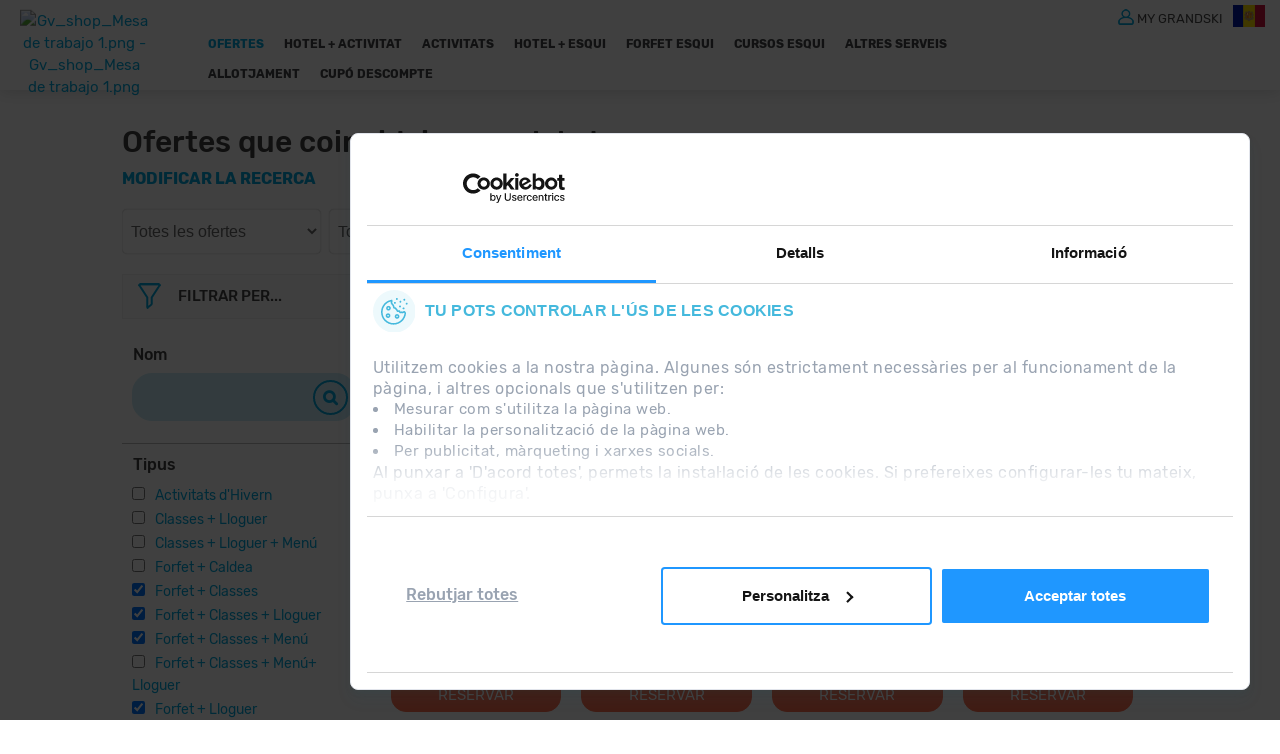

--- FILE ---
content_type: text/css
request_url: https://hoteles.grandvalira.com/App_Themes/gvr_b2c/gvr_b2c.css
body_size: 68757
content:
/*** FUENTES ***/
@font-face{font-family:'Rubik';src:url(fonts/Rubik-Regular.eot);src:url(fonts/Rubik-Regular.woff2) format('woff2'),url(fonts/Rubik-Regular.woff) format('woff'),url(/sites/all/themes/grandvalira_bitanube/fonts/rubik/ttf/Rubik-Regular.ttf) format('truetype');font-weight:normal;font-style:normal;}
@font-face{font-family:'Rubik';src:url(fonts/Rubik-Bold.eot);src:url(fonts/Rubik-Bold.woff2) format('woff2'),url(fonts/Rubik-Bold.woff) format('woff'),url(/sites/all/themes/grandvalira_bitanube/fonts/rubik/ttf/Rubik-Bold.ttf) format('truetype');font-weight:700;font-style:normal;}
@font-face{font-family:'Rubik';src:url(fonts/Rubik-Medium.eot);src:url(fonts/Rubik-Medium.woff2) format('woff2'),url(fonts/Rubik-Medium.woff) format('woff'),url(/sites/all/themes/grandvalira_bitanube/fonts/rubik/ttf/Rubik-Medium.ttf) format('truetype');font-weight:600;font-style:normal;}
@font-face{font-family:'Rubik';src:url(fonts/Rubik-Light.eot);src:url(fonts/Rubik-Light.woff2) format('woff2'),url(fonts/Rubik-Light.woff) format('woff'),url(/sites/all/themes/grandvalira_bitanube/fonts/rubik/ttf/Rubik-Light.ttf) format('truetype');font-weight:300;font-style:normal;}

/*** GENERALES ***/
html{height:100%;width:100%;}

body{position: relative;background-color: #ffffff!important;color: #444;font-family: 'Rubik',sans-serif;font-size: 14px;line-height: 160%;margin: 0;outline: 0;overflow-x:hidden;}

.body_gen{padding-top:90px;}
.body_error{background:url('img/fondos/fnd_error.jpg') no-repeat center top / cover #FFFFFF;padding-top:0px;}
.body_vacio{background:none;}
.body_cargando{background:url('img/fondos/fnd_cargando.jpg') no-repeat center top / cover #FFFFFF;padding-top:0px;}

.body_cargando .cont_logo {text-align: center; overflow: hidden; width: 100%; display: block;background-color:#112139;}
.body_cargando .cont_logo .cont_vacio {display:inline-block;}

a{font-family:'Rubik',sans-serif;font-size:15px;font-weight:normal;text-decoration:none;color:rgb(0,169,222);transition: all 0.3s ease-in-out;-webkit-transition: all 0.3s ease-in-out;-moz-transition: all 0.3s ease-in-out;-o-transition: all 0.3s ease-in-out;}
a:hover, a:focus{text-decoration:none;color:rgb(0,169,222);}

h1{font-family:'Rubik',sans-serif;font-size:35px;font-weight:bold; text-align:left;color:#00A9DE;}
h2{font-family:'Rubik',sans-serif;font-size:26px;font-weight:normal; text-align:left;color:#555555;}
h3{font-family:'Rubik',sans-serif;font-size:22px;font-weight:normal; text-align:left;color:#555555;}
h4{font-family:'Rubik',sans-serif;font-size:17px;font-weight:normal; text-align:left;color:#555555;}

input[type=radio], input[type=checkbox]{ cursor:pointer;}

.btn{display: inline-block;vertical-align: middle;width: 100%;background: #00A9DE;color: #FFFFFF;border: 1px solid #00A9DE;border-radius: 20px;cursor: pointer;font-family: 'Rubik';font-weight: 600;font-size: 16px;height: 40px;text-align: center;text-transform: uppercase;transition: all 0.3s ease-in-out;-moz-transition: all 0.3s ease-in-out;-webkit-transition: all 0.3s ease-in-out;-o-transition: all 0.3s ease-in-out;}
.btn:hover{opacity:0.85;}
.btn[disabled] {background:#AAAAAA; border:1px solid #AAAAAA;}
input.btn{padding:4.5px 12px;}

.btn a{font-family: 'Rubik';font-weight: 600;font-size: 16px;height: 40px;text-decoration:none;color:#FFFFFF;}
.btn a:hover{text-decoration:none;color:#FFFFFF;}

.div_contenido{width:100%;}
.div_contenido_error{padding:0px 20px;width:100%;}

.btn_doc{display: inline-block;vertical-align: middle;width: 100%;background:url('img/iconos/ico_doc.png') no-repeat 10px center #00A9DE;color: #FFFFFF;border: 1px solid #00A9DE;border-radius: 20px;cursor: pointer;font-family: 'Rubik';font-weight: 600;font-size: 16px;height: 40px;text-align: center;text-transform: uppercase;transition: all 0.3s ease-in-out;-moz-transition: all 0.3s ease-in-out;-webkit-transition: all 0.3s ease-in-out;-o-transition: all 0.3s ease-in-out;}
.btn_doc:hover{opacity:0.85;}

.btn_doc_des{display: inline-block;vertical-align: middle;width: 100%;background:url('img/iconos/ico_doc.png') no-repeat 10px center #CCCCCC;color: #FFFFFF;border: 1px solid #CCCCCC;border-radius: 20px;cursor: pointer;font-family: 'Rubik';font-weight: 600;font-size: 16px;height: 40px;text-align: center;text-transform: uppercase;transition: all 0.3s ease-in-out;-moz-transition: all 0.3s ease-in-out;-webkit-transition: all 0.3s ease-in-out;-o-transition: all 0.3s ease-in-out;}
.btn_doc_des:hover{opacity:1;}

.btn_mod{display: inline-block;vertical-align: middle;width: 100%;background: #00A9DE;color: #FFFFFF;border: 1px solid #00A9DE;border-radius: 20px;cursor: pointer;font-family: 'Rubik';font-weight: 600;font-size: 16px;height: 40px;text-align: center;text-transform: uppercase;transition: all 0.3s ease-in-out;-moz-transition: all 0.3s ease-in-out;-webkit-transition: all 0.3s ease-in-out;-o-transition: all 0.3s ease-in-out;}
.btn_mod:hover{opacity:0.85;}

.btn_canc{display: inline-block;vertical-align: middle;width: 100%;background: #00A9DE;color: #FFFFFF;border: 1px solid #00A9DE;border-radius: 20px;cursor: pointer;font-family: 'Rubik';font-weight: 600;font-size: 16px;height: 40px;text-align: center;text-transform: uppercase;transition: all 0.3s ease-in-out;-moz-transition: all 0.3s ease-in-out;-webkit-transition: all 0.3s ease-in-out;-o-transition: all 0.3s ease-in-out;}
.btn_canc:hover{opacity:0.85;}

.btn:hover, .btn:focus {color:#FFFFFF;}
.clear{clear:both;}

.addthis_toolbox a .at-icon-wrapper{background-color:transparent !important;}
.addthis_toolbox .at-icon{fill:#00A9DE !important;}

.ui-datepicker.ui-widget{z-index:9999 !important;}

.container {margin-left: auto;margin-right: auto;padding-left: 0 !important;padding-right: 0 !important;width: 100%!important;}
.row {margin-left: 0!important;margin-right: 0!important;}
.nopadding {padding: 0!important;}
.block {padding: 0 0 30px 0;clear: both;}

.container-admin .btn{width:100% !important;max-width:300px;}
.container-admin .btn:hover{width:100% !important;max-width:300px;}

/*** CONTENEDORES ***/
.cont_defecto{padding:10px 0px;}
.cont_margen_superior{padding:20px 0px 0px;}
.cont_H1{padding:10px 0px 20px 0px;text-align:left;}

.tit_h2_alt{background:url('img/fondos/fnd_tit_h2_alt.gif') repeat-x center center transparent;display:inline-block;width:100%;text-align:center;margin:15px 0px 0px 0px;}
.tit_h2_alt > h2{font-family:'Rubik',sans-serif;font-size:22px;line-height:30px;color:#3F3F3F;background:#FFFFFF;padding:0px 20px;display:inline-block;margin:0px;}
.cont_H2_alt{padding:10px 0px 0px 0px;text-align:left;}

.cont_destinos{}

/*** ESTRUCTURA ***/
.pnl_estr{margin-bottom:0.1em;padding-top: 10px;padding-bottom: 10px;padding-left:10px;padding-right:10px;border:1px solid #FF0000;}
.pnl_estr_test{margin-bottom:0.1em;padding: 20px;border:1px solid #FFFFFF;color:#FFFFFF;}

/*** MASTERS HEADER ***/
.header_container {background:#FFFFFF;box-shadow:rgba(0, 0, 0, 0.14902) 0px 1px 15px;border: medium none;max-height: 90px !important;min-height: 90px !important;padding: 0;position: fixed !important;top: 0;width: 100% !important;z-index: 30;}

.header_container > .container{z-index: 9;}
.header_container > .container > .header_container_int {max-height: 90px !important;min-height: 90px !important;padding: 0;}

.header_container > .container > .header_container_int .header_container_int_section{display:inline-block;width:100%;font-size:0px;}
.header_container > .container > .header_container_int .header_container_int_section > .pnl_logo{display: inline-block;vertical-align:middle;width:10%;height: 90px;padding: 0 15px;position: relative;text-align:center;}
.header_container > .container > .header_container_int .header_container_int_section > .pnl_logo img{display: block;position: absolute;top: 50%;transform: scale(1) translateX(5px) translateY(-40%);-ms-transform: scale(1) translateX(5px) translateY(-40%);-webkit-transform: scale(1) translateX(5px) translateY(-40%);height: auto;max-width: 100%;}
.header_container > .container > .header_container_int .header_container_int_section > .pnl_menu_ppal{display: inline-block;vertical-align:middle;width:65%;padding-left:30px;background-color: rgba(0,0,0,0);box-shadow: none;height: 90px;position: relative;z-index: 1;}
.header_container > .container > .header_container_int .header_container_int_section > .pnl_header_section {position: absolute;right:15px;top:5px;}
.header_container > .container > .header_container_int .header_container_int_section > .pnl_header_section > .pnl_datos{display:inline-block;vertical-align:middle;}
.header_container > .container > .header_container_int .header_container_int_section > .pnl_header_section > .pnl_datos > .pnl_mi_carrito{display:inline-block;vertical-align:middle;}
.header_container > .container > .header_container_int .header_container_int_section > .pnl_header_section > .pnl_datos > .pnl_mi_cuenta{display:inline-block;vertical-align:middle;}
.header_container > .container > .header_container_int .header_container_int_section > .pnl_header_section > .pnl_selector_idiomas{display:inline-block;vertical-align:middle;}

/*** MASTERS PANELS ***/
.panels_container_cup_ses{display:inline-block; text-align:center;width:83.33333333%;margin-left:8.33333333%;}
.panels_container_sup{position:relative;}
.panels_container_sup > .panels_container_int_slider{position: relative;padding:0px;}
.panels_container_sup > .panels_container_int_busc{position: absolute;z-index: 28;padding: 0px !important;top: 70px;max-height: 325px;margin-left: 8.33333333%;width: 41.66666667%;max-width:700px;}
.panels_container{padding:0px;}
.panels_container > .panels_container_int_sup_ext{}
.panels_container > .panels_container_int_sup_ext > .panels_container_int_sup{}
.panels_container > .panels_container_int{}
.panels_container > .panels_container_int .cont_mst_inc{}
.panels_container > .panels_container_int .panels_container_int_interiores{padding:20px 0px;}
.panels_container > .panels_container_int .panels_container_int_interiores > .cont_int_0{}
.panels_container > .panels_container_int .panels_container_int_interiores > .cont_int_1{}
.panels_container > .panels_container_int .panels_container_int_interiores > .cont_int_2{}
.panels_container > .panels_container_int .panels_container_int_interiores > .cont_int_3{}
.panels_container > .panels_container_int .panels_container_int_interiores > .cont_int_4{}
.panels_container > .panels_container_int .panels_container_int_interiores > .cont_int_5{}
.panels_container > .panels_container_int .panels_container_int_interiores > .cont_int_6{}
.panels_container > .panels_container_int .panels_container_int_interiores > .cont_int_7{}
.panels_container > .panels_container_int .panels_container_int_interiores > .cont_int_8{}
.panels_container > .panels_container_int .panels_container_int_interiores > .cont_int_9{}
.panels_container > .panels_container_int .panels_container_int_interiores > .cont_int_10{}
.panels_container > .panels_container_int .panels_container_int_interiores > .cont_int_11{}
.panels_container > .panels_container_int .panels_container_int_interiores > .cont_frame{}

/*** MASTERS FOOTER ***/
.footer_container{text-align:left;display:inline-block;width:100%;}

.footer_container > .footer_container_sup{display:inline-block;width:100%;background:#00A9DE;text-align:center;}
.footer_container > .footer_container_sup > .pnl_int{max-width:1140px;margin:0 auto;text-align:center;padding:50px 0px 60px;}

.footer_container > .footer_container_med{display:inline-block;width:100%;text-align:center;margin-top:32px;}
.footer_container > .footer_container_med > .pnl_int{max-width:1140px;margin:0 auto;text-align:center;font-size:0px;}
.footer_container > .footer_container_med > .pnl_int > .pnl_itm{display:inline-block;width:calc(33.333333% - 30px);padding:40px 15px;vertical-align:middle;font-family:'Rubik',sans-serif;font-size:18px;text-align:center;}
.footer_container > .footer_container_med > .pnl_int > .itm1{padding:0px 15px !important;}
.footer_container > .footer_container_med > .pnl_int > .itm1 .pnl_img{display:inline-block;width:100%;text-align:center;}
.footer_container > .footer_container_med > .pnl_int > .itm1 .pnl_img > img{max-width:100px;}
.footer_container > .footer_container_med > .pnl_int > .itm1 .pnl_tit{display:inline-block;width:100%;text-align:center;margin-top:10px;font-weight:600;font-size:16px;}
.footer_container > .footer_container_med > .pnl_int > .itm1 .pnl_stit{display:inline-block;width:100%;text-align:center;margin-top:10px;font-weight:300;font-size:15px;}
.footer_container > .footer_container_med > .pnl_int > .itm1 .pnl_btns{display:inline-block;width:100%;text-align:center;margin-top:10px;}
.footer_container > .footer_container_med > .pnl_int > .itm1 .pnl_btns > .btn{background-color:#FFFFFF;border: 1px solid #00A9DE !important;border-radius: 20px;color: #00A9DE !important;cursor: pointer;display: inline-block;font-family: 'Rubik',sans-serif;font-size: 17px;font-weight: 600;line-height: 45px;padding: 0 20px;text-align: center;background-image: none;}
.footer_container > .footer_container_med > .pnl_int > .itm1 .pnl_btns > .btn:hover{background-color:#00A9DE !important;border-color:#FFFFFF !important;color:#FFFFFF !important;text-decoration:none;}
.footer_container > .footer_container_med > .pnl_int > .itm2{width:calc(33.333333% - 34px);border-left:2px solid #E1E2E3;border-right:2px solid #E1E2E3;}
.footer_container > .footer_container_med > .pnl_int > .itm2 .pnl_img{display:inline-block;width:33%;text-align:center;vertical-align:top;}
.footer_container > .footer_container_med > .pnl_int > .itm2 .pnl_img > img{width:100%;}
.footer_container > .footer_container_med > .pnl_int > .itm2 .pnl_dts{display:inline-block;width:65%;text-align:center;vertical-align:top;}
.footer_container > .footer_container_med > .pnl_int > .itm2 .pnl_dts > .pnl_tit{display:inline-block;width:100%;text-align:center;font-weight:600;font-size:20px;}
.footer_container > .footer_container_med > .pnl_int > .itm2 .pnl_dts >.pnl_stit{display:inline-block;width:100%;text-align:center;margin-top:10px;font-weight:300;}
.footer_container > .footer_container_med > .pnl_int > .itm2 .pnl_dts >.pnl_btns{display:inline-block;width:100%;text-align:center;margin-top:10px;}
.footer_container > .footer_container_med > .pnl_int > .itm2 .pnl_dts >.pnl_btns > .btn_app{padding:0px 5px;}
.footer_container > .footer_container_med > .pnl_int > .itm3{}
.footer_container > .footer_container_med > .pnl_int > .itm3 .pnl_tit{display:inline-block;width:100%;text-align:center;font-weight:600;font-size:20px;}
.footer_container > .footer_container_med > .pnl_int > .itm3 .pnl_stit{display:inline-block;width:100%;text-align:center;margin-top:10px;font-weight:300;}
.footer_container > .footer_container_med > .pnl_int > .itm3 .pnl_btns{display:inline-block;width:100%;text-align:center;margin-top:10px;}
.footer_container > .footer_container_med > .pnl_int > .itm3 .pnl_btns > .btn_rsoc{padding:0px 1px;}
.footer_container > .footer_container_med > .pnl_itm_inf{display:inline-block;width:100%;margin-top:20px;}
.footer_container > .footer_container_med > .pnl_itm_inf.itm4{}
.footer_container > .footer_container_med > .pnl_itm_inf.itm4 .pnl_tit{display:inline-block;width:100%;text-align:center;border-bottom:2px solid #E1E2E3;padding-bottom:10px;font-family:'Rubik',sans-serif;font-weight:600;font-size:20px;line-height:20px;color:#3F3F3F;}
.footer_container > .footer_container_med > .pnl_itm_inf.itm4 .pnl_btns{display:inline-block;width:100%;text-align:center;margin-top:20px;}
.footer_container > .footer_container_med > .pnl_itm_inf.itm4 .pnl_btns > .btn_patr{display:inline-block;padding:0px;width: 10.5% !important;margin: 0 0.75% !important;}
.footer_container > .footer_container_med > .pnl_itm_inf.itm4 .pnl_btns > .btn_patr > img{width:100% !important;height:100% !important;margin:0 auto;}

.footer_container > .footer_container_inf{display:inline-block;width:100%;background:#F9F8F8;border-top:1px solid #F0F0F0;text-align:center;padding:30px 0px 0px 0px;margin-top:30px;}
.footer_container > .footer_container_inf > .pnl_int{max-width:1140px;margin:0 auto;text-align:center;}
.footer_container > .footer_container_inf > .pnl_int > .pnl_itm{display:inline-block;width:100%;text-align:center;}
.footer_container > .footer_container_inf > .pnl_int > .itm1{}
.footer_container > .footer_container_inf > .pnl_int > .itm1 .pnl_itms{display:inline-block;width:100%;text-align:center;}
.footer_container > .footer_container_inf > .pnl_int > .itm1 .pnl_itms > .itm{display:inline-block;margin:0px 20px;}
.footer_container > .footer_container_inf > .pnl_int > .itm1 .pnl_itms > .itm > a{font-family:'Rubik',sans-serif;font-size:15px;font-weight:bold;color:#444444;text-decoration:none;}
.footer_container > .footer_container_inf > .pnl_int > .itm1 .pnl_itms > .itm > a:hover{color:#444444;text-decoration:none;}
.footer_container > .footer_container_inf > .pnl_int > .itm2{margin-top:30px;}
.footer_container > .footer_container_inf > .pnl_int > .itm2 .pnl_itms{display:inline-block;width:100%;max-width:500px;text-align:center;font-size:0px;padding:0px;}
.footer_container > .footer_container_inf > .pnl_int > .itm2 .pnl_itms > .itm_lft{display:inline-block;padding:10px 0px;width:calc(50% - 2px);vertical-align:top;text-align:center;border-right:2px solid #E1E2E3;}
.footer_container > .footer_container_inf > .pnl_int > .itm2 .pnl_itms > .itm_rgt{display:inline-block;padding:10px 0px;width:50%;vertical-align:top;text-align:center;}
.footer_container > .footer_container_inf > .pnl_int > .itm2 .pnl_itms .pnl_img{display:inline-block;width:50%;vertical-align:middle;text-align:center;}
.footer_container > .footer_container_inf > .pnl_int > .itm2 .pnl_itms .pnl_lbl{display:inline-block;width:50%;vertical-align:middle;text-align:left;font-size:12px;}
.footer_container > .footer_container_inf > .pnl_int > .itm3{margin-top:20px;}
.footer_container > .footer_container_inf > .pnl_int > .itm3 .pnl_itms{display:inline-block;width:100%;text-align:center;}
.footer_container > .footer_container_inf > .pnl_int > .itm3 .pnl_itms > .itm_lnk{display:inline-block;padding:0px 6px 0px 5px;border-right:1px solid #444444;}
.footer_container > .footer_container_inf > .pnl_int > .itm3 .pnl_itms > .itm_lnk:last-child{border-right:0px;padding-right:0px;}
.footer_container > .footer_container_inf > .pnl_int > .itm3 .pnl_itms > .itm_lnk > a{font-family:'Rubik',sans-serif;font-size:12px;font-weight:bold;color:#444444;text-decoration:none;}
.footer_container > .footer_container_inf > .pnl_int > .itm3 .pnl_itms > .itm_lnk > a:hover{color:#444444;text-decoration:none;}
.footer_container > .footer_container_inf > .pnl_itm_inf{display:inline-block;width:100%;margin-top:20px;background:#FFFFFF;}
.footer_container > .footer_container_inf > .pnl_itm_inf.itm4{margin-top:20px;}
.footer_container > .footer_container_inf > .pnl_itm_inf.itm4 .pnl_itms{display:inline-block;width:100%;text-align:center;}

/*** MENU PRINCIPAL ***/
.mpri {min-height:0px !important;margin:0px !important;z-index:10 !important;}
.mpri > .container-fluid{padding:0px !important;}
.mpri .navbar-collapse{text-align:left;}
.mpri .navbar-collapse > .nav {list-style:none;padding:0px;margin:34px 0px 0px 40px;display:inline;text-align:left;float:left;}
.mpri .navbar-collapse.in > .nav{height:auto;}
.mpri .navbar-collapse > .nav > li {display: inline-block; padding:0px 10px; color: rgb(67,69,71);font-family:'Rubik', sans-serif;font-size:12px;font-weight:bold;line-height:20px;height:30px;}
.mpri .navbar-collapse > .nav > li > a {height:100%;display:inline-block;text-transform:uppercase;color:rgb(67,69,71);font-family:'Rubik', sans-serif;font-size:12px;font-weight:bold;line-height:20px;padding:0px !important;text-shadow:none !important;-moz-text-shadow:none !important;-webkit-text-shadow:none !important;-o-text-shadow:none !important;}
.mpri .navbar-collapse > .nav > li > a:hover,
.mpri .navbar-collapse > .nav > li > a:focus {color:#00A9DE;background:transparent;}
.mpri .navbar-collapse > .nav > li.selected > a {color:#00A9DE;background:transparent;}
.mpri .navbar-collapse > .nav > li.selected > a:hover,
.mpri .navbar-collapse > .nav > li.selected > a:focus {color:#00A9DE;background:transparent;}

/*** HEADER MI CUENTA ***/
.header_micu{display:block;padding:0px 10px;}
.header_micu > .hidden-xs{display:block !important;visibility:visible !important;}
.header_micu > .hidden-xs > .header_micu_int{}
.header_micu > .hidden-xs > .header_micu_int > .lnk_img{display:inline-block;vertical-align:middle;}
.header_micu > .hidden-xs > .header_micu_int > .lnk{display:inline-block;vertical-align:middle;margin-left:3px;font-family:'Rubik',sans-serif;font-size:13px;color:rgb(69,69,69) !important;text-decoration:none;height:16px;}
.header_micu > .hidden-xs > .header_micu_int > .lnk:hover{text-decoration:underline;}
.header_micu > .visible-xs{display:none !important;visibility:hidden !important;}

/*** HEADER MI CUENTA CAPA ***/
.header_micu_capa_int{display:block;position:relative;z-index:20;padding:20px;border:none;font-size:14px;background:#FFFFFF;border-radius:3px;-moz-border-radius:3px;-webkit-border-radius:3px;-o-border-radius:3px;}

.header_micu_capa_int .pnl_tit{font-family:'Rubik',sans-serif;font-size:20px;line-height:24px;color:#00A9DE;}
.header_micu_capa_int .pnl_stit{font-family:'Rubik',sans-serif;font-size:14px;color:#444444;font-weight:300;}
.header_micu_capa_int .pnl_lbl{font-family:'Rubik',sans-serif;font-size:13px;color:#666666;font-weight:600;}
.header_micu_capa_int .pnl_lbl .oblig {color:#E74C3C;}
.header_micu_capa_int .pnl_oblig {font-family:'Rubik',sans-serif;font-size:13px;color:#E74C3C;margin-top: 20px;}

.header_micu_capa_int .txb {width: 100%;padding: 8px 12px;border: 1px solid #CBEDF8;background: #CBEDF8;color: #666666;border-radius: 15px;-moz-border-radius: 15px;-webkit-border-radius: 15px;-o-border-radius: 15px;}
.header_micu_capa_int .txb[disabled]{background: #ECECEC;border-color: #ECECEC;}
.header_micu_capa_int .txb.date{cursor:pointer;}
.header_micu_capa_int .txb.err {border-color:#E74C3C;}
.header_micu_capa_int .cal{position: absolute;right: 12px;top: 8px;cursor: pointer;height:20px !important;width:18px !important;}
.header_micu_capa_int .cmb{width:100%;padding:8px 12px;border:1px solid #CBEDF8;background:#CBEDF8;color:#666666;border-radius:15px;-moz-border-radius:15px;-webkit-border-radius:15px;-o-border-radius:15px;cursor:pointer;}
.header_micu_capa_int .cmb[disabled]{background: #ECECEC;border-color: #ECECEC;}
.header_micu_capa_int .cmb.err {border-color:#E74C3C;}
.header_micu_capa_int .lbl_min{font-size:12px;}
.header_micu_capa_int .btn{}
.header_micu_capa_int a{font-family:'Rubik',sans-serif;font-size:13px;text-decoration:none;color:#00B3FF;}
.header_micu_capa_int a:hover{text-decoration:underline;color:#00B3FF;}
.header_micu_capa_int label{font-weight:300;font-size:13px;}
.header_micu_capa_int label > a{font-size:13px;}

.header_micu_capa_int > .pnl_sel_modo{display:inline-block;width:100%;font-size:0px;margin-bottom:20px;}
.header_micu_capa_int > .pnl_sel_modo > .pnl_sel_modo{display:inline-block;width:50%;vertical-align:middle;text-align:center;}
.header_micu_capa_int > .pnl_sel_modo > .pnl_sel_modo.pnl_sel_modo_reg{}
.header_micu_capa_int > .pnl_sel_modo > .pnl_sel_modo.pnl_sel_modo_no_reg{}
.header_micu_capa_int > .pnl_sel_modo > .pnl_sel_modo > .lnk{font-size: 16px;font-family: 'Rubik',sans-serif;font-weight: normal;color: #00A9DE;display: block;padding: 5px 15px;margin:0 auto;width: calc(100% - 20px);text-align: center;background: #C0EAF7;border-radius: 10px;text-decoration: none;}
.header_micu_capa_int > .pnl_sel_modo > .pnl_sel_modo > .lnk.selected{background: #00A9DE;color: #FFFFFF;}
    
.header_micu_capa_int > .pnl_login{text-align:left;font-family:'Rubik',sans-serif;font-size:14px;line-height:14px;color:#666666;padding:0px 15px;}
.header_micu_capa_int > .pnl_login > .pnl_tit{display:block;}
.header_micu_capa_int > .pnl_login > .pnl_stit{display:block;margin-top:10px;}
.header_micu_capa_int > .pnl_login > .pnl_fblog{display:block;margin-top:15px;text-align:center;}
.header_micu_capa_int > .pnl_login > .pnl_fblog > .pnl_fblog_cont{display:inline-block;width:100%;}
.header_micu_capa_int > .pnl_login > .pnl_fblog > .pnl_fblog_stit{display:inline-block;width:100%;margin-top:10px;font-family:'Rubik',sans-serif;font-size:14px;color:#666666;font-weight:300;text-align:center;}
.header_micu_capa_int > .pnl_login > .pnl_dts{display:block;margin-top:10px;}
.header_micu_capa_int > .pnl_login > .pnl_dts > .pnl_email{display:block;}
.header_micu_capa_int > .pnl_login > .pnl_dts > .pnl_email > .pnl_lbl{display:block;margin-top:5px;}
.header_micu_capa_int > .pnl_login > .pnl_dts > .pnl_email > .pnl_txb{display:block;margin-top:5px;}
.header_micu_capa_int > .pnl_login > .pnl_dts > .pnl_pass{display:block;margin-top:10px;}
.header_micu_capa_int > .pnl_login > .pnl_dts > .pnl_pass > .pnl_lbl{display:block;margin-top:5px;}
.header_micu_capa_int > .pnl_login > .pnl_dts > .pnl_pass > .pnl_txb{display:block;margin-top:5px;}
.header_micu_capa_int > .pnl_login > .pnl_dts > .pnl_rec{display:block;margin-top:10px;}
.header_micu_capa_int > .pnl_login > .pnl_dts > .pnl_rec > .lbl_min{}
.header_micu_capa_int > .pnl_login > .pnl_dts > .pnl_rec > .a{}
.header_micu_capa_int > .pnl_login > .pnl_dts > .pnl_rec > .a:hover{}
.header_micu_capa_int > .pnl_login > .pnl_dts > .pnl_btn{display:block;margin-top:10px;font-size:0px;}
.header_micu_capa_int > .pnl_login > .pnl_dts > .pnl_btn > .btn{display:inline-block;width:100%;margin-top: 10px;background: #FFFFFF;color: #00A9DE;border: 1px solid #00A9DE;border-radius: 20px;cursor: pointer;font-family: 'Rubik';font-weight:600;font-size: 16px;height: 40px;text-align: center;text-transform: uppercase;transition: all 0.3s ease-in-out;-moz-transition: all 0.3s ease-in-out;-webkit-transition: all 0.3s ease-in-out;-o-transition: all 0.3s ease-in-out;}
.header_micu_capa_int > .pnl_login > .pnl_dts > .pnl_btn > .btn:hover {background: #00A9DE;color: #FFFFFF;}

.header_micu_capa_int > .pnl_record{display:none;text-align:left;font-family:'Rubik',sans-serif;font-size:14px;line-height:14px;color:#666666;padding:0px 15px;}
.header_micu_capa_int > .pnl_record > .pnl_tit{display:block;font-family:'Rubik',sans-serif;font-size:20px;line-height:24px;color:#00A9DE;}
.header_micu_capa_int > .pnl_record > .pnl_stit{display:block;margin-top:10px;}
.header_micu_capa_int > .pnl_record > .pnl_dts{display:block;margin-top:10px;}
.header_micu_capa_int > .pnl_record > .pnl_dts > .pnl_lbl{display:block;margin-top:5px;}
.header_micu_capa_int > .pnl_record > .pnl_dts > .pnl_txb{display:block;margin-top:5px;}
.header_micu_capa_int > .pnl_record > .pnl_btn{display:block;margin-top:10px;font-size:0px;}
.header_micu_capa_int > .pnl_record > .pnl_btn > .btn{display:inline-block;vertical-align:middle;width:50%;margin-top: 10px;background: #FFFFFF;color: #00A9DE;border: 1px solid #00A9DE;border-radius: 20px;cursor: pointer;font-family: 'Rubik';font-weight:600;font-size: 16px;height: 40px;text-align: center;text-transform: uppercase;transition: all 0.3s ease-in-out;-moz-transition: all 0.3s ease-in-out;-webkit-transition: all 0.3s ease-in-out;-o-transition: all 0.3s ease-in-out;}
.header_micu_capa_int > .pnl_record > .pnl_btn > .btn:hover {background: #00A9DE;color: #FFFFFF;}
.header_micu_capa_int > .pnl_record > .pnl_btn > a{display:inline-block;vertical-align:middle;width:50%;text-align:center;font-size:15px;}
.header_micu_capa_int > .pnl_record > .pnl_btn > a:hover{}

.header_micu_capa_int > .pnl_registro{display:none;text-align:left;font-family:'Rubik',sans-serif;font-size:14px;line-height:14px;color:#666666;padding:0px 15px;}
.header_micu_capa_int > .pnl_registro > .pnl_registro_int{}
.header_micu_capa_int > .pnl_registro > .pnl_registro_int > .pnl_tit{display:block;}
.header_micu_capa_int > .pnl_registro > .pnl_registro_int > .pnl_stit{display:block;margin-top:10px;}
.header_micu_capa_int > .pnl_registro > .pnl_registro_int > .pnl_dts{display:block;margin-top:10px;}
.header_micu_capa_int > .pnl_registro > .pnl_registro_int > .pnl_dts > .pnl_dts_domic_btn{display:inline-block;width:100%;margin:10px 0px;text-align:right;}
.header_micu_capa_int > .pnl_registro > .pnl_registro_int > .pnl_dts > .pnl_dts_domic_btn > .lnk{font-family: 'Rubik',sans-serif;font-size: 14px;line-height:28px;color: #FFFFFF;font-weight: 600;cursor:pointer;text-decoration:none;}
.header_micu_capa_int > .pnl_registro > .pnl_registro_int > .pnl_dts > .pnl_dts_domic_btn > .lnk:hover{text-decoration:none;}
.header_micu_capa_int > .pnl_registro > .pnl_registro_int > .pnl_dts > .pnl_dts_domic_btn > .lnk:before{font-family: 'FontAwesome';content: "\f107";margin:0px;font-weight:600;color:#00B3FF;margin:0px 6px 0px 0px;}
.header_micu_capa_int > .pnl_registro > .pnl_registro_int > .pnl_dts > .pnl_dts_domic_btn > .lnk.open{}
.header_micu_capa_int > .pnl_registro > .pnl_registro_int > .pnl_dts > .pnl_dts_domic_btn > .lnk.open:before{content: "\f106";}
.header_micu_capa_int > .pnl_registro > .pnl_registro_int > .pnl_dts > .pnl_dts_domic{display:none;width:100%;}
.header_micu_capa_int > .pnl_registro > .pnl_registro_int > .pnl_dts .itm{display:inline-block;width:100%;margin-top:10px;}
.header_micu_capa_int > .pnl_registro > .pnl_registro_int > .pnl_dts .itm:first-child{margin-top:0px;}
.header_micu_capa_int > .pnl_registro > .pnl_registro_int > .pnl_dts .itm > .pnl_lbl{display:block;margin-top:5px;}
.header_micu_capa_int > .pnl_registro > .pnl_registro_int > .pnl_dts .itm > .pnl_txb{display:block;margin-top:5px;}
.header_micu_capa_int > .pnl_registro > .pnl_registro_int > .pnl_dts .itm > .pnl_txb.date{position:relative;}
.header_micu_capa_int > .pnl_registro > .pnl_registro_int > .pnl_dts .itm > .pnl_txb > .pnl_rb{display:inline-block;vertical-align:middle;}
.header_micu_capa_int > .pnl_registro > .pnl_registro_int > .pnl_dts .itm > .pnl_txb > .pnl_rb > .rb{display:inline-block;vertical-align:middle;margin:0px 5px 0px 0px;}
.header_micu_capa_int > .pnl_registro > .pnl_registro_int > .pnl_dts .itm > .pnl_txb > .pnl_rb > .lbl{display:inline-block;vertical-align:middle;margin:0px 5px 0px 0px;font-family: 'Rubik',sans-serif;font-size: 12px;color: #666666;font-weight:400;}
.header_micu_capa_int > .pnl_registro > .pnl_registro_int > .pnl_dts .itm > .itm_chk{}
.header_micu_capa_int > .pnl_registro > .pnl_registro_int > .pnl_dts .itm > .itm_chk a{font-size:13px;font-weight:300;}
.header_micu_capa_int > .pnl_registro > .pnl_registro_int > .pnl_dts .itm > .itm_rb{}
.header_micu_capa_int > .pnl_registro > .pnl_registro_int > .pnl_dts .itm > .itm_rb > .lbl_news{display: inline-block;vertical-align:middle;margin:0px 5px 0px 0px;font-size:13px;font-weight:300;}
.header_micu_capa_int > .pnl_registro > .pnl_registro_int > .pnl_dts .itm > .itm_rb > .rb{display:inline-block;vertical-align:middle;margin:0px 5px 0px 0px;}
.header_micu_capa_int > .pnl_registro > .pnl_registro_int > .pnl_dts .itm > .itm_rb > .rb > input{display: inline-block;vertical-align: middle;margin: 0px;}
.header_micu_capa_int > .pnl_registro > .pnl_registro_int > .pnl_dts .itm > .itm_rb > .rb > label{display: inline-block;vertical-align: middle;margin: 0px;padding-left: 2px;}
.header_micu_capa_int > .pnl_registro > .pnl_registro_int > .pnl_dts .itm > .itm_rb a{font-size:13px;font-weight:300;}

.header_micu_capa_int > .pnl_registro > .pnl_registro_int > .pnl_btn{display:block;margin-top:10px;font-size:0px;}
.header_micu_capa_int > .pnl_registro > .pnl_registro_int > .pnl_btn > .btn{display:inline-block;vertical-align:middle;width:100%;margin-top: 10px;background: #FFFFFF;color: #00A9DE;border: 1px solid #00A9DE;border-radius: 20px;cursor: pointer;font-family: 'Rubik';font-weight:600;font-size: 16px;height: 40px;text-align: center;text-transform: uppercase;transition: all 0.3s ease-in-out;-moz-transition: all 0.3s ease-in-out;-webkit-transition: all 0.3s ease-in-out;-o-transition: all 0.3s ease-in-out;}
.header_micu_capa_int > .pnl_registro > .pnl_registro_int > .pnl_btn > .btn:hover {background: #00A9DE;color: #FFFFFF;}

.header_micu_capa_int > .pnl_registro.pnl_mis_datos > .pnl_registro_int > .pnl_btn > .btn{display:inline-block;vertical-align:middle;width:50%;margin-top: 10px;background: #FFFFFF;color: #00A9DE;border: 1px solid #00A9DE;border-radius: 20px;cursor: pointer;font-family: 'Rubik';font-weight:600;font-size: 16px;height: 40px;text-align: center;text-transform: uppercase;transition: all 0.3s ease-in-out;-moz-transition: all 0.3s ease-in-out;-webkit-transition: all 0.3s ease-in-out;-o-transition: all 0.3s ease-in-out;}
.header_micu_capa_int > .pnl_registro.pnl_mis_datos > .pnl_registro_int > .pnl_btn > .btn:hover {background: #00A9DE;color: #FFFFFF;}
.header_micu_capa_int > .pnl_registro.pnl_mis_datos > .pnl_registro_int > .pnl_btn > a{display:inline-block;vertical-align:middle;width:50%;text-align:center;font-size:15px;}
.header_micu_capa_int > .pnl_registro.pnl_mis_datos > .pnl_registro_int > .pnl_btn > a:hover{}
.header_micu_capa_int > .pnl_registro.pnl_mis_datos > .pnl_registro_int > .pnl_btn > a.ccuenta{margin-top:20px;}

.header_micu_capa_int > .pnl_registro.pnl_mis_datos > .pnl_registro_int > .pnl_btn > .pnl_volver {display:block;padding-top:20px;font-size:0px;padding-right:10px;border-top: 1px solid #ECECEC;}
.header_micu_capa_int > .pnl_registro.pnl_mis_datos > .pnl_registro_int > .pnl_btn > .pnl_volver > a {display:inline-block;vertical-align:middle;width:100%;text-align:right;font-size:15px;text-transform:uppercase;}
.header_micu_capa_int > .pnl_registro.pnl_mis_datos > .pnl_registro_int > .pnl_btn > .pnl_volver > a:hover{}

.header_micu_capa_int > .pnl_dts_usu{text-align:left;font-family:'Rubik',sans-serif;font-size:14px;line-height:14px;color:#666666;padding:0px 15px;}
.header_micu_capa_int > .pnl_dts_usu > .pnl_bnv{display:block;text-align:center;font-family:'Rubik',sans-serif;text-align:right;padding-right:4%;}
.header_micu_capa_int > .pnl_dts_usu > .pnl_btns{display:block;margin-top:10px;}
.header_micu_capa_int > .pnl_dts_usu > .pnl_btns > .btn{display:inline-block;vertical-align:middle;width:100%;margin-top: 10px;background: #FFFFFF;color: #00A9DE;border: 1px solid #00A9DE;border-radius: 20px;cursor: pointer;font-family: 'Rubik';font-weight:600;font-size: 16px;height: 40px;text-align: center;text-transform: uppercase;transition: all 0.3s ease-in-out;-moz-transition: all 0.3s ease-in-out;-webkit-transition: all 0.3s ease-in-out;-o-transition: all 0.3s ease-in-out;}
.header_micu_capa_int > .pnl_dts_usu > .pnl_btns > .btn:hover{background: #00A9DE;color: #FFFFFF;}
.header_micu_capa_int > .pnl_dts_usu > .pnl_btns > .btn.salir{background:#00A9DE;color: #FFFFFF;}
.header_micu_capa_int > .pnl_dts_usu > .pnl_btns > .btn.salir:hover{background: #00A9DE;color: #FFFFFF;}
.header_micu_capa_int > .pnl_dts_usu > .pnl_btns > .btn.ccuenta{background:#FF4136;color: #FFFFFF;border-color:#FF4136;}
.header_micu_capa_int > .pnl_dts_usu > .pnl_btns > .btn.ccuenta:hover{background: #FF4136;color: #FFFFFF;border-color:#FF4136;}
.header_micu_capa_int > .pnl_dts_usu > .pnl_logo {display:block;text-align:center;padding-bottom:10px;}
.header_micu_capa_int > .pnl_dts_usu > .pnl_logo > img {width:auto;height:auto;max-height:100px;max-width:150px;}

.header_micu_capa_int > .pnl_cambiar_clave{display:none;text-align:left;font-family:'Rubik',sans-serif;font-size:14px;line-height:14px;color:#666666;padding:0px 15px;}
.header_micu_capa_int > .pnl_cambiar_clave > .pnl_tit{display:block;}
.header_micu_capa_int > .pnl_cambiar_clave > .pnl_stit{display:none;visibility:hidden;}
.header_micu_capa_int > .pnl_cambiar_clave > .pnl_dts{display:block;margin-top:10px;}
.header_micu_capa_int > .pnl_cambiar_clave > .pnl_dts > .pnl_email{display:block;margin-top:10px;}
.header_micu_capa_int > .pnl_cambiar_clave > .pnl_dts > .pnl_email > .itm{display:inline-block;width:100%;margin-top:10px;}
.header_micu_capa_int > .pnl_cambiar_clave > .pnl_dts > .pnl_email > .itm > .pnl_lbl{display:block;margin-top:5px;}
.header_micu_capa_int > .pnl_cambiar_clave > .pnl_dts > .pnl_email > .itm > .pnl_txb{display:block;margin-top:5px;}
.header_micu_capa_int > .pnl_cambiar_clave > .pnl_dts > .pnl_clv_act{display:block;margin-top:20px;border-top:1px solid #ECECEC;}
.header_micu_capa_int > .pnl_cambiar_clave > .pnl_dts > .pnl_clv_act > .itm{display:inline-block;width:100%;margin-top:10px;}
.header_micu_capa_int > .pnl_cambiar_clave > .pnl_dts > .pnl_clv_act > .itm > .pnl_lbl{display:block;margin-top:5px;}
.header_micu_capa_int > .pnl_cambiar_clave > .pnl_dts > .pnl_clv_act > .itm > .pnl_txb{display:block;margin-top:5px;}
.header_micu_capa_int > .pnl_cambiar_clave > .pnl_dts > .pnl_clv_new{display:block;margin-top:20px;border-top:1px solid #ECECEC;}
.header_micu_capa_int > .pnl_cambiar_clave > .pnl_dts > .pnl_clv_new > .itm{display:inline-block;width:100%;margin-top:10px;}
.header_micu_capa_int > .pnl_cambiar_clave > .pnl_dts > .pnl_clv_new > .itm > .pnl_lbl{display:block;margin-top:5px;}
.header_micu_capa_int > .pnl_cambiar_clave > .pnl_dts > .pnl_clv_new > .itm > .pnl_txb{display:block;margin-top:5px;}
.header_micu_capa_int > .pnl_cambiar_clave > .pnl_btn{display:block;margin-top:10px;font-size:0px;}
.header_micu_capa_int > .pnl_cambiar_clave > .pnl_btn > .btn{display:inline-block;vertical-align:middle;width:50%;margin-top: 10px;background: #FFFFFF;color: #00A9DE;border: 1px solid #00A9DE;border-radius: 20px;cursor: pointer;font-family: 'Rubik';font-weight:600;font-size: 16px;height: 40px;text-align: center;text-transform: uppercase;transition: all 0.3s ease-in-out;-moz-transition: all 0.3s ease-in-out;-webkit-transition: all 0.3s ease-in-out;-o-transition: all 0.3s ease-in-out;}
.header_micu_capa_int > .pnl_cambiar_clave > .pnl_btn > .btn:hover {background: #00A9DE;color: #FFFFFF;}
.header_micu_capa_int > .pnl_cambiar_clave > .pnl_btn > a{display:inline-block;vertical-align:middle;width:50%;text-align:center;font-size:15px;}
.header_micu_capa_int > .pnl_cambiar_clave > .pnl_btn > a:hover{}

/*** capa modal ***/
.capa_modal.capa_header_micu > .modal-dialog{max-width:500px;}
.capa_modal.capa_header_micu > .modal-dialog > .modal-content > .modal-header{/*background:url('img/fondos/fnd_mi_cuenta.jpg') no-repeat calc(100% - 50px) center transparent;height:110px;*/}
.capa_modal.capa_header_micu > .modal-dialog > .modal-content > .modal-header > .pnl_tit{display:inline-block;/*width:calc(100% - 160px);*/margin-top:20px;font-size:32px;}
.capa_modal.capa_header_micu > .modal-dialog > .modal-content > .modal-header > .pnl_stit{display:inline-block;/*width:calc(100% - 160px);*/margin-top:10px;font-size:14px;color:#444444;font-weight:300;}

/*** HEADER CARRITO ***/
.header_carrito{display:block;padding:0px 10px;}
.header_carrito > .enlaces{}
.header_carrito > .enlaces > .lnk_img{display:inline-block;vertical-align:middle;background:url('img/iconos/ico_cart.png') no-repeat center center transparent;width:16px;height:16px;}
.header_carrito > .enlaces > .lnk{display:inline-block;vertical-align:middle;font-family:'Rubik',sans-serif;font-size:13px;color:rgb(69,69,69) !important;text-decoration:none;height:16px;}
.header_carrito > .enlaces > .lnk:hover{text-decoration:underline;}
.header_carrito > .enlaces > .pnl_items{display:inline-block;vertical-align:middle;font-family:'Rubik',sans-serif;font-size:13px;color:rgb(69,69,69) !important;text-decoration:none;height:16px;}
.header_carrito > .enlaces > .pnl_items:before{content:"(";}
.header_carrito > .enlaces > .pnl_items:after{content:")";}

/*** FOOTER MI CUENTA ***/
.footer_micu{}
.footer_micu > .footer_micu_int{display:inline-block;width:100%;font-size:0px;line-height:0px;}
.footer_micu > .footer_micu_int > .pnl_img{display:inline-block;width:25%;vertical-align:top;background:url('img/fondos/fnd_footer_micu.png') no-repeat center center transparent;background-size:contain;min-height:300px;}
.footer_micu > .footer_micu_int > .pnl_cont{display:inline-block;width:75%;vertical-align:top;}
.footer_micu > .footer_micu_int > .pnl_cont > .pnl_tit{display:inline-block;text-align:center;width:100%;padding:0px;margin:20px 0px 0px;font-family:'Rubik',sans-serif;font-weight:700;font-size:30px;line-height:30px;color:#FFFFFF;letter-spacing:1px;}
.footer_micu > .footer_micu_int > .pnl_cont > .pnl_stit{}
.footer_micu > .footer_micu_int > .pnl_cont > .pnl_dts{}
.footer_micu > .footer_micu_int > .pnl_cont > .pnl_dts > .pnl_btns_modal{}
.footer_micu > .footer_micu_int > .pnl_cont > .pnl_dts > .pnl_btns_modal > .pnl_btn{display:inline-block;text-align:center;margin:60px 10px 0px 10px;}
.footer_micu > .footer_micu_int > .pnl_cont > .pnl_dts > .pnl_btns_modal > .pnl_btn > .lnk{text-align:center;padding:12px 50px;border-radius:30px;-moz-border-radius:30px;-webkit-border-radius:30px;-o-border-radius:30px;font-family:'Rubik',sans-serif;font-weight:600;font-size:17px;line-height:17px;color:#00A9DE;background:#FFFFFF;border:1px solid #00A9DE;text-decoration:none;}
.footer_micu > .footer_micu_int > .pnl_cont > .pnl_dts > .pnl_btns_modal > .pnl_btn > .lnk:hover{color:#FFFFFF;background-color:#00A9DE;border:1px solid #FFFFFF;text-decoration:none;}

/*** MI CUENTA ***/
.mnu_lgn{padding:0px 0px 10px 0px;}
.mnu_lgn h2{}		
.mnu_lgn h3{font-size:18px;}
.mnu_lgn .pnl_form{margin-top:15px;}
.mnu_lgn .pnl_form > h2{display:none;visibility:hidden;}
.mnu_lgn .pnl_form > h3{margin:0px 0px 10px 0px;text-align:left;font-size:16px;font-weight:normal;}
.mnu_lgn .pnl_form > .pnl_email{display:inline-block;vertical-align:top;padding:0px 0px 0px 0px;margin:5px 0px;}
.mnu_lgn .pnl_form > .pnl_pass{display:inline-block;vertical-align:top;padding:0px 0px 0px 10px;margin:5px 0px;}
.mnu_lgn .pnl_form > .pnl_btn{display:inline-block;vertical-align:top;padding:0px 0px 0px 10px;padding-top:20px;margin:5px 0px;}
.mnu_lgn .pnl_form .pnl_lbl{font-weight:600;}
.mnu_lgn .pnl_form .pnl_txb{}
.mnu_lgn .pnl_form .pnl_txb input{padding:7px 5px;width:100%;border:1px solid #CCCCCC;}
.mnu_lgn .pnl_form .pnl_rec{margin-top:10px;}
.mnu_lgn .pnl_form .pnl_rec a{}
.mnu_lgn .pnl_form .pnl_rec a:hover{}

.mnu_lgn.mnu_lgn_reg{display:inline-block;width:100%;margin:10px 0px 0px 0px;border-top:1px solid #999999;padding:20px 0px 0px 0px;}
.mnu_lgn.mnu_lgn_reg > .pnl_lbl{display:inline-block;vertical-align:middle;}
.mnu_lgn.mnu_lgn_reg > .pnl_btn{display:inline-block;vertical-align:middle;width:200px;margin:0px 0px 0px 20px;}

/*** MI CUENTA CABECERA ***/
.mnu_mcu{min-height:35px;border-bottom:1px solid #E4E6E3;background:#FFFFFF;}
.mnu_mcu .pnl_cont{padding:6px 0px;font-size:14px;color:#333333;}
.mnu_mcu .pnl_cont .pnl_bnv{float:left;text-align:left;width:70%;padding-left:3%;vertical-align:top;}
.mnu_mcu .pnl_cont .pnl_bnv .img{}
.mnu_mcu .pnl_cont .pnl_bnv .lbls{vertical-align:middle;height:22px;padding:2px 0px;}
.mnu_mcu .pnl_cont .pnl_bnv .lbls .nom_usu{margin-left:5px;}
.mnu_mcu .pnl_cont .pnl_exi{float:right;text-align:right;width:30%;padding-right:3%;vertical-align:top;}
.mnu_mcu .pnl_cont .pnl_exi .img{}
.mnu_mcu .pnl_cont .pnl_exi .lbls{vertical-align:middle;height:22px;padding:2px 0px;}
.mnu_mcu .pnl_cont .pnl_exi .lbls a{font-size:14px;text-decoration:none;color:#333333;}
.mnu_mcu .pnl_cont .pnl_exi .lbls a:hover{font-size:14px;text-decoration:underline;color:#333333;}
.mnu_mcu .carrito {margin-left:10px;font-size:14px;text-decoration:none;}
.mnu_mcu .carrito img {margin-right:5px;font-size:14px;text-decoration:underline;}

/*** RECORDAR CLAVE ***/
.rec_clv{padding:10px 0px 10px 0px;}
.rec_clv .pnl_ico{display:none;visibility:hidden;}
.rec_clv .pnl_ico img{}
.rec_clv .pnl_dts{width:100%;padding:0px !important;}
.rec_clv .pnl_dts > h2{display:none;visibility:hidden;}
.rec_clv .pnl_dts > h3{margin:0px 0px 10px 0px;text-align:left;font-size:16px;font-weight:normal;}
.rec_clv .pnl_dts .pnl_form{margin-top:15px;}
.rec_clv .pnl_dts .pnl_form > .pnl_email{display:inline-block;vertical-align:top;padding:0px 0px;margin:5px 0px;}
.rec_clv .pnl_dts .pnl_form > .pnl_btn{display:inline-block;vertical-align:top;padding:0px 0px 0px 10px;padding-top:20px;margin:5px 0px;}
.rec_clv .pnl_dts .pnl_form .pnl_lbl{font-weight:600;}
.rec_clv .pnl_dts .pnl_form .pnl_txb{}
.rec_clv .pnl_dts .pnl_form .pnl_txb input{padding:7px 5px;width:100%;border:1px solid #CCCCCC;}

/*** INCIDENCIAS ***/
.cont_inc{margin-top:30px;left:0;right:0;margin-left:auto !important;margin-right:auto !important;max-width:1000px;width:100%;}
.cont_inc > .cont_inc_pnl_tit{display: block;font-family: 'Rubik',sans-serif;font-size: 21px;font-weight:600;line-height: 21px;margin-bottom:15px;color:#3F3F3F;}
.cont_inc > .cont_inc_pnl_tit > .tit_inc_ok{color:#00A9DE;}
.cont_inc > .cont_inc_pnl_tit > .tit_inc_ko{color:#FF704F;}
.cont_inc > .cont_inc_int{padding:20px; margin-bottom:20px;background-color:#ECF1F2;border-radius:0px;-moz-border-radius:0px;-webkit-border-radius:0px;border:0px;}
.cont_inc > .cont_inc_int .pnl_ico{display:inline-block;width:20%;text-align:center;}
.cont_inc > .cont_inc_int .pnl_ico img{margin:0px auto;}
.cont_inc > .cont_inc_int .pnl_dts{display:inline-block;width:78%;text-align:left;}
.cont_inc > .cont_inc_int .pnl_dts .tit_inc_ko{font-size:21px;line-height:21px;text-align:left; font-family: 'Rubik', sans-serif;font-weight:600;color:#FF704F;}
.cont_inc > .cont_inc_int .pnl_dts .tit_inc_ok{font-size:21px;line-height:21px;text-align:left; font-family: 'Rubik', sans-serif;font-weight:600;color:#00A9DE;}
.cont_inc > .cont_inc_int .pnl_dts .pnl_desc{font-size:16px;line-height:16px;font-weight:600;text-align:left; margin:15px 0px 15px 0px;color:#3F3F3F;}
.cont_inc > .cont_inc_int .pnl_dts .pnl_desc .lbl_inc{font-weight:700;}
.cont_inc > .cont_inc_int .pnl_dts .pnl_solu{color:#666666;}
.cont_inc > .cont_inc_int .pnl_dts .pnl_solu .lbl_inc{font-weight:700;}
.cont_inc > .cont_inc_int .pnl_dts .pnl_btn{margin-top:15px;text-align:center;}
.cont_inc > .cont_inc_int .pnl_dts .pnl_solu .itm.hor {color:#00A9DE;font-size:18px;}
.cont_inc > .cont_inc_int .pnl_dts .pnl_solu .itm.hor h3 {color:#00A9DE;font-size:18px;}

.valoracion.cont_inc {margin-bottom:20px;}

.bt_inc_div{display: inline-block;vertical-align: middle;width: 100%;max-width:300px;margin:10px 10px 0px 10px;background: #00A9DE;color: #FFFFFF;border: 1px solid #00A9DE;border-radius: 20px;cursor: pointer;font-family: 'Rubik';font-weight: 600;font-size: 15px;height: 34px;text-align: center;transition: all 0.3s ease-in-out;-moz-transition: all 0.3s ease-in-out;-webkit-transition: all 0.3s ease-in-out;-o-transition: all 0.3s ease-in-out;}
.bt_inc_div input{}
.bt_inc_div:hover{opacity:0.85;}
.bt_inc_div:hover input{cursor: pointer;}
.bt_inc_div a{font-family: 'Rubik';font-weight: 600;font-size: 15px;line-height:33px;text-decoration:none;color: #FFFFFF;}
.bt_inc_div a:hover{text-decoration:none;color: #FFFFFF;}

/*** ERROR ***/
.cont_err{max-width:800px;text-align:center;padding:150px 0px 0px 0px;margin:0 auto;background:url('img/fondos/logo_err_crg.png') no-repeat center 20px transparent;font-size:0px;line-height:0px;}
.cont_err > .pnl_imgs{display:inline-block;width:300px;vertical-align:top;text-align:left;}
.cont_err > .pnl_imgs > .pnl_logo{}
.cont_err > .pnl_imgs > .pnl_logo img{}
.cont_err > .pnl_imgs > .pnl_ico{width:100%;text-align:left;}
.cont_err > .pnl_imgs > .pnl_ico img{max-width:180px;}
.cont_err > .pnl_dts{display:inline-block;width:calc(100% - 300px);vertical-align:top;text-align:left;}
.cont_err > .pnl_dts > .pnl_tit{font-size:46px;line-height:46px;font-weight:700;font-family:'Rubik',sans-serif;color:#FFFFFF;padding:0px;text-shadow:1px 1px 0px #000000;}
.cont_err > .pnl_dts > .pnl_stit{font-size:28px;line-height:28px;font-weight:300;font-family:'Rubik',sans-serif;color:#FFFFFF;padding:0px;margin-top:10px;}
.cont_err > .pnl_dts > .pnl_explica{font-size:16px;line-height:20px;font-weight:400;font-family:'Rubik',sans-serif;color:#FFFFFF;padding:0px;margin-top:30px;}
.cont_err > .pnl_dts > .pnl_explica ul{padding:0px 20px;list-style-type:square;text-align:justify;}
.cont_err > .pnl_dts > .pnl_explica ul li{margin:20px 0px;list-style:square;}
.cont_err > .pnl_btn{display:inline-block;width:100%;text-align:center;padding:0px 50px;}
.cont_err > .pnl_btn .pnl_stit{display:inline-block;width:100%;text-align:center;font-size:20px;line-height:20px;font-weight:300;font-family:'Rubik',sans-serif;color:#FFFFFF;padding:0px;margin-top:20px;}
.cont_err > .pnl_btn .pnl_btn_btn{display:inline-block;width:100%;text-align:center;margin-top:10px;}
.bt_err_div{display: inline-block;width:100%;max-width:220px;height:40px;margin:10px 10px 0px 10px;vertical-align:middle;background:#FFFFFF;border:1px solid #FFFFFF;border-radius: 20px;cursor: pointer;text-align: center;transition: all 0.3s ease-in-out;-moz-transition: all 0.3s ease-in-out;-webkit-transition: all 0.3s ease-in-out;-o-transition: all 0.3s ease-in-out;}
.bt_err_div input{}
.bt_err_div:hover{opacity:0.85;}
.bt_err_div:hover input{}
.bt_err_div a{font-family: 'Rubik';font-weight: 600;font-size: 14px;line-height:40px;text-transform: uppercase;color:#FF7253;text-decoration:none;}
.bt_err_div a:hover{color:#FF7253;text-decoration:none;}

/****************** BUSCADORES ******************/
/*** BUSCADOR COMUN ***/
.busc{min-height:290px;display:table;padding:20px 30px;}
.busc.val{min-height:initial;padding:10px 0px;}
.busc_contbusc.val{min-height:initial;padding:10px 0px;}

.busc input[type="text"], 
.busc input[type="email"], 
.busc input[type="password"], 
.busc input[type="number"], 
.busc input[type="tel"] {vertical-align: middle; margin: 0; outline: none; padding:9px 9px; cursor:pointer;height:45px;font-family:'Open Sans', sans-serif;font-size:16px;border:0px;background:#FFFFFF;color:#666666;border:1px solid #EEEEEE !important;border-radius:5px;-moz-border-radius:5px;-webkit-border-radius:5px;-o-border-radius:5px;box-shadow:0px 0px 1px #BBBBBB;-moz-box-shadow:0px 0px 1px #BBBBBB;-webkit-box-shadow:0px 0px 1px #BBBBBB;-o-box-shadow:0px 0px 1px #BBBBBB;}
.busc select{vertical-align: middle; margin: 0; outline: none; padding:9px 4px; cursor:pointer;height:45px;font-family:'Open Sans', sans-serif;font-size:16px;width:100%;background:#FFFFFF;color:#666666;border:1px solid #EEEEEE !important;border-radius:5px;-moz-border-radius:5px;-webkit-border-radius:5px;-o-border-radius:5px;box-shadow:0px 0px 1px #BBBBBB;-moz-box-shadow:0px 0px 1px #BBBBBB;-webkit-box-shadow:0px 0px 1px #BBBBBB;-o-box-shadow:0px 0px 1px #BBBBBB;}

.busc > .pnl_tit {display:inline-block;width:100%;font-family:Rubik,sans-serif;font-weight:700;font-size:16px;line-height:20px;color:#00A9DE;}
.busc > .pnl_btns > .btn {background: #FF704F;border: 1px solid #FF704F;cursor: pointer;display: inline-block;width:100%;max-width:300px;height:45px;line-height:45px;margin: 0;padding: 0;font-size: 15px;color: #FFFFFF;font-family: 'Rubik',sans-serif;font-weight: 700;text-transform: uppercase;border-radius: 20px;-moz-border-radius: 20px;-webkit-border-radius: 20px;-o-border-radius: 20px;transition: all 0.3s ease-in-out;-moz-transition: all 0.3s ease-in-out;-webkit-transition: all 0.3s ease-in-out;-o-transition: all 0.3s ease-in-out;}
.busc > .pnl_btns > .btn:hover{background: #FFFFFF;border: 1px solid #FF704F;color: #FF704F;}
.busc > .pnl_btns > input.btn{}
.busc > .pnl_btns > input.btn::after{font-family: 'FontAwesome';content: "\f105";float:right;margin:0px;}
.busc > .pnl_btns > .loading {display: inline-block; margin-top: 5px; font-size: 18px; font-weight: bold; color:#FFFFFF;width:100%;text-align:center;}

.ui-datepicker .ui-datepicker-title select{height:inherit;padding:inherit;color:#666666;}

/*** BUSCADOR TAB ***/
.buscador  {display:block;margin:0px;padding:0px;background: rgba(255, 255, 255, 0.8);}
.buscador.val{}
.buscador label {}
.buscador > .pnl_tit {display: block; margin-top: 10px; margin-bottom: 15px; font-size: 26px; font-weight: bold; text-align: center; font-family: 'Open Sans', sans-serif;}
.buscador > .pnl_tit span {padding-left: 30px;}

.buscador .cd-tabs {position: relative; margin: 0px auto;padding-bottom:10px;font-size:0px;line-height:0px;}

.buscador .cd-tabs-selector{display:none !important;width:100%;padding:10px 0px 0px 0px;}
.buscador .cd-tabs-selector > .lnk_tab_selector{max-width:325px;font-family:'Rubik',sans-serif;font-weight:700;font-size:18px;color:#00A9DE;text-decoration: none; width: 100%;padding:0px;text-align:left;display:inline-block;background:transparent;text-shadow:none;cursor:pointer;}
.buscador .cd-tabs-selector > .lnk_tab_selector:hover{text-decoration:none;}
.buscador .cd-tabs-selector > .lnk_tab_selector::after{font-family: 'FontAwesome';content: "\f107";float:right;margin:18px 6px 0px 0px;font-size:30px;}
.buscador .cd-tabs-selector > .lnk_tab_selector.open::after{content: "\f106";}
.buscador .cd-tabs-selector > .lnk_tab_selector > .pnl_sup{display:inline-block;vertical-align:middle;}
.buscador .cd-tabs-selector > .lnk_tab_selector > .pnl_sup > img{height:34px;}
.buscador .cd-tabs-selector > .lnk_tab_selector > .pnl_inf{display:inline-block;vertical-align:middle;margin-left:10px;}

.buscador .cd-tabs-navigation {display:none;margin: 0; padding: 0; text-align:center;width:100%;font-size:0px;background:#F7F7F7;-webkit-margin-before:0px !important;-webkit-margin-after:0px !important;}
.buscador .cd-tabs-navigation > .cd-tabs-navigation-int{display:table;width:100%;padding:0px;margin:0px;table-layout:fixed;}
.buscador .cd-tabs-navigation > .cd-tabs-navigation-int > li {display: table-cell; margin: 0px; list-style: none;text-align:center;vertical-align:top;height:90px;}
.buscador .cd-tabs-navigation > .cd-tabs-navigation-int > li:last-child{}
.buscador .cd-tabs-navigation > .cd-tabs-navigation-int > li > a {display:block;height:100%;font-family:'Rubik', sans-serif;font-weight:600;font-size:11px;line-height:14px;text-decoration: none; width: 100%;padding:0px;text-align:center;display: inline-block;color:#444444;background:transparent;text-shadow:none;transition:all 0.4s linear;border-top:5px solid #00A9DE;}
.buscador .cd-tabs-navigation > .cd-tabs-navigation-int > li:last-child > a{}
.buscador .cd-tabs-navigation > .cd-tabs-navigation-int > li > a:hover{text-decoration: none;}
.buscador .cd-tabs-navigation > .cd-tabs-navigation-int > li > a.selected{text-decoration: none;background:#FFFFFF;border-top-color:#FF704F;}
.buscador .cd-tabs-navigation > .cd-tabs-navigation-int > li > a.selected:hover{text-decoration:none;}

.buscador .cd-tabs-navigation > .cd-tabs-navigation-int > li > a .pnl_sup{position:relative;height:42px;}
.buscador .cd-tabs-navigation > .cd-tabs-navigation-int > li > a .pnl_sup > .img{position:absolute;transition:all 0.4s linear;top:0px;left:-9999px;right:-9999px;margin:0 auto;}
.buscador .cd-tabs-navigation > .cd-tabs-navigation-int > li > a .pnl_sup > .img.srv{opacity:1;}
.buscador .cd-tabs-navigation > .cd-tabs-navigation-int > li > a .pnl_sup > .img.srv_hov{opacity:0;}
.buscador .cd-tabs-navigation > .cd-tabs-navigation-int > li > a .pnl_sup > .img.srv_sel{opacity:0;}
.buscador .cd-tabs-navigation > .cd-tabs-navigation-int > li > a:hover .pnl_sup > .img.srv{opacity:0;}
.buscador .cd-tabs-navigation > .cd-tabs-navigation-int > li > a:hover .pnl_sup > .img.srv_hov{opacity:1;}
.buscador .cd-tabs-navigation > .cd-tabs-navigation-int > li > a:hover .pnl_sup > .img.srv_sel{opacity:0;}
.buscador .cd-tabs-navigation > .cd-tabs-navigation-int > li > a.selected .pnl_sup > .img.srv,
.buscador .cd-tabs-navigation > .cd-tabs-navigation-int > li > a.selected:hover .pnl_sup > .img.srv{opacity:0;}
.buscador .cd-tabs-navigation > .cd-tabs-navigation-int > li > a.selected .pnl_sup > .img.srv_hov,
.buscador .cd-tabs-navigation > .cd-tabs-navigation-int > li > a.selected:hover .pnl_sup > .img.srv_hov{opacity:0;}
.buscador .cd-tabs-navigation > .cd-tabs-navigation-int > li > a.selected .pnl_sup > .img.srv_sel,
.buscador .cd-tabs-navigation > .cd-tabs-navigation-int > li > a.selected:hover .pnl_sup > .img.srv_sel{opacity:1;}

.buscador .cd-tabs-navigation > .cd-tabs-navigation-int > li > a > .hidden-xs{display:block;width:100%;height:100%;padding:5px 0px;border-right:1px solid #BBBBBB;box-shadow:0px 2px 2px #BBBBBB;-moz-box-shadow:0px 2px 2px #BBBBBB;-webkit-box-shadow:0px 2px 2px #BBBBBB;-o-box-shadow:0px 2px 2px #BBBBBB;}
.buscador .cd-tabs-navigation > .cd-tabs-navigation-int > li:last-child > a > .hidden-xs{border-right:none;}
.buscador .cd-tabs-navigation > .cd-tabs-navigation-int > li > a.selected > .hidden-xs{box-shadow:none;-moz-box-shadow:none;-webkit-box-shadow:none;-o-box-shadow:none;}
.buscador .cd-tabs-navigation > .cd-tabs-navigation-int > li > a > .hidden-xs > .pnl_sup{display:block;width:100%;text-align:center;}
.buscador .cd-tabs-navigation > .cd-tabs-navigation-int > li > a > .hidden-xs > .pnl_inf{display:block;width:100%;text-align:center;margin-top:5px;}
.buscador .cd-tabs-navigation > .cd-tabs-navigation-int > li > a > .visible-xs{display:none;visibility:hidden;}

.buscador.verano .cd-tabs-navigation > .cd-tabs-navigation-int > li{min-width:248px;}

.buscador .cd-tabs > .pnl_info_busc{display:table;width:100%;padding:20px 20px 0px;background:#1C1D1A;}
.buscador .cd-tabs > .pnl_info_busc > .lnk{display:inline-block;line-height:20px;padding-left:25px;background:url('img/iconos/ico_info_desc.png') no-repeat left center transparent;cursor:pointer;color:#FFFFFF;font-family:'Open Sans',sans-serif;font-size:13px;text-decoration:none;}
.buscador .cd-tabs > .pnl_info_busc > .lnk:hover{text-decoration:none;}

.buscador .cd-tabs-content {display:block;height:inherit;list-style-type:none; margin:0px auto;  overflow: hidden; padding:0px; display:inline-block;width:100%;-webkit-margin-before:0px !important;-webkit-margin-after:0px !important;}
.buscador .cd-tabs-content > li {display: none; text-align: left;width:100%;}
.buscador .cd-tabs-content > li.selected {display:inline-block;}

.busc > .pnl_tit{}
.busc > .pnl_ctls .pnl_lbl {display:none;visibility:hidden;}
.busc > .pnl_alj .pnl_lbl {display:none;visibility:hidden;}
.busc > .pnl_srv1 .pnl_lbl {display:none;visibility:hidden;}
.busc > .pnl_srv2 .pnl_lbl {display:none;visibility:hidden;}

/*** BUSCADOR CONTENEDOR BUSCADORES ***/
.busc_contbusc{min-height:290px;display:table;padding:20px 30px;width:100%;}
.busc_contbusc > .pnl_tit {display:inline-block;width:100%;font-family:Rubik,sans-serif;font-weight:700;font-size:16px;line-height:20px;color:#00A9DE;}
.busc_contbusc > .pnl_ctls {display:inline-block;width:100%;margin:20px 0px 0px 0px;padding:0px;}
.busc_contbusc > .pnl_ctls > .flt_contbusc_tipo{display:inline-block;width:100%;margin:0px;padding:0px;}
.busc_contbusc > .pnl_busc{display:none;width:100%;}
.busc_contbusc > .pnl_busc > .busc{padding:0px;min-height:initial;}
.busc_contbusc > .pnl_busc > .busc > .pnl_tit{display:none;visibility:hidden;}

.busc_contbusc select{vertical-align: middle; margin: 0; outline: none; padding:9px 4px; cursor:pointer;height:45px;font-family:'Open Sans', sans-serif;font-size:16px;width:100%;background:#FFFFFF;color:#666666;border:1px solid #EEEEEE !important;border-radius:5px;-moz-border-radius:5px;-webkit-border-radius:5px;-o-border-radius:5px;box-shadow:0px 0px 1px #BBBBBB;-moz-box-shadow:0px 0px 1px #BBBBBB;-webkit-box-shadow:0px 0px 1px #BBBBBB;-o-box-shadow:0px 0px 1px #BBBBBB;}
.busc_contbusc select option[disabled] {display:none;}

/*** BUSCADOR FICHA ***/
.ficha > .busc{padding:20px;background:transparent;min-height:initial;border:1px solid #EEEEEE;}
.ficha > .busc > .pnl_tit{display:block;visibility:visible;font-family:'Rubik', sans-serif;font-weight:700;font-size:21px;color:#FF704F;margin-bottom:15px;}

.ficha > .busc_contbusc{padding:20px;background:transparent;min-height:initial;border:1px solid #EEEEEE;}
.ficha > .busc_contbusc > .pnl_tit{display:block;visibility:visible;font-family:'Rubik', sans-serif;font-weight:700;font-size:21px;color:#FF704F;margin-bottom:15px;}
.ficha > .busc_contbusc > .pnl_ctls{display:none;visibility:hidden;}

/*** BUSCADOR DESTINO ***/
.flt_destino{display: inline-block; vertical-align: top;}
.flt_destino > .pnl_auto{display: inline-block;vertical-align: top;width: 100%;}
.flt_destino > .pnl_auto > .pnl_auto_show{display:inline-block;width:100%;font-size:inherit;line-height:inherit;}
.flt_destino > .pnl_auto > .pnl_auto_show > .ui-autocomplete{position:relative;top:0px !important;left:0px !important;min-width:300px;}

/*** BUSCADOR AUTOCOMPLETE ***/
.pnl_auto {display:block;}
.pnl_auto .pnl_tit, .pnl_auto .pnl_itms {display: block; position:relative;font-family:'Open Sans',sans-serif;}
.pnl_auto .input {width:100%;display: inline-block;}
.pnl_auto .input input[type="text"] {width:100%;}
.pnl_auto .imgCargando {display:none;}
.pnl_auto .image {width:16px; display: inline-block; position: absolute; right:10px; top:15px;}
.pnl_auto .selector {display:none;visibility:hidden;}

.pnl_avz {display:inline-block; margin-top:3px; width:101%;}
.pnl_avz .pais{display:inline-block; width:49%;}
.pnl_avz .pob{display:inline-block; width:49%;}
.pnl_avz .pais select, .pnl_avz .pob select {width:100%;}

.toggle {display: inline-block; width:7px; height:7px; vertical-align: middle;}
.toggle.down {}

.ui-front {z-index:9999 !important;}
.ui-autocomplete {border-color:#BBBBBB;max-height:450px; overflow:auto;}
.ui-autocomplete .ui-menu-item {cursor:pointer;}
.ui-autocomplete .highlight{color:#00A9DE !important;font-weight:600 !important;}
.ui-autocomplete .header{font-family:'Rubik',sans-serif !important;font-size:14px !important;line-height:14px !important; font-weight:600 !important; padding:8px 6px !important;display:inline-block;width:100%;background:#00A9DE !important;color:#FFFFFF !important;}
.ui-autocomplete .ui-menu-item.ui-state-focus {padding-left:0px;padding-right:0px;border:0px !important;background:rgba(255,112,79,0.1) !important;}
.ui-autocomplete .ui-menu-item a {font-family:'Rubik',sans-serif !important;font-size:14px !important;line-height:14px !important; font-weight:400 !important;color:#444444 !important;text-decoration:none !important;padding:5px !important;}

.ficha .flt_destino > .pnl_auto{width:100%;margin-right:0px;}

/*** BUSCADOR TIPO ***/
.flt_tipo{display: inline-block; vertical-align: top;}
.flt_tipo > .tipo{display: inline-block;vertical-align: top;width: 97.5%;margin-right: 2.5%;}

/*** BUSCADOR FECHAS ***/
.flt_fechas {display: inline-block; vertical-align: top;}
.flt_fechas > .pnl_entrada {display:inline-block;vertical-align:top;width:48.5%;margin-right:1.5%;}
.flt_fechas > .pnl_entrada > .pnl_itms{display: inline-block; width:100%;}
.flt_fechas > .pnl_entrada > .pnl_itms .input {display: inline-block; width: 100%;position: relative;}
.flt_fechas > .pnl_entrada > .pnl_itms .input input {width: 100%;}
.flt_fechas > .pnl_salida {display:inline-block;vertical-align:top;width:48.5%;margin-right:1.5%;}
.flt_fechas > .pnl_salida > .pnl_itms{display: inline-block; width:100%;}
.flt_fechas > .pnl_salida > .pnl_itms .input {display: inline-block; width: 100%;position: relative;}
.flt_fechas > .pnl_salida > .pnl_itms .input input {width: 100%;}
.flt_fechas > .pnl_numnoches {display:inline-block;vertical-align:top;width:48.5%;margin-right:1.5%;}
.flt_fechas > .pnl_numnoches > .pnl_itms{display: inline-block; width:100%;}
.flt_fechas > .pnl_numnoches > .pnl_itms .input {display: inline-block; width: 100%;position: relative;}
.flt_fechas > .pnl_numnoches > .pnl_itms .input input {width: 100%;}

.ficha .flt_fechas > .pnl_entrada {width:calc(50% - 5px);margin-right:5px;margin-left:0px;}
.ficha .flt_fechas > .pnl_salida {width:calc(50% - 5px);margin-right:0px;margin-left:5px;}

.cal {position: absolute; right: 8px; top: 9px; cursor: pointer;}

/*** modificaciones para mostrar el calendario inline dentro del buscador ***/
.ui-datepicker.inline{z-index: 999999 !important;position: relative !important;top:0px !important;left:0px !important;font-size:initial;line-height:initial;width:100%;max-width:400px;}
.flt_fechas > .pnl_cal_show{}

/*** BUSCADOR OCUPACION ***/
.flt_ocupacion {display: inline-block; vertical-align: top;}
.flt_ocupacion > .pnl_nhabs{display:inline-block;vertical-align: top;width:38.5%;}
.flt_ocupacion > .pnl_nhabs .pnl_itms .itm{width:97.5%;margin-right:2.5%;}
.flt_ocupacion > .pnl_habs{display:inline-block;vertical-align: top; width:61.5%;}
.flt_ocupacion > .pnl_habs .pnl_itms{display:table;width:100%;}
.flt_ocupacion > .pnl_habs .pnl_lbl .lbl_itm {display:inline-block;}
.flt_ocupacion > .pnl_habs .pnl_itms .cmb_itm {display:inline-block;width:48.5%;margin-right:1.5%;margin-bottom:0px;}
.flt_ocupacion .adu_nin {display:table;width:100%;font-size:0px;}
.flt_ocupacion .edds {display:table;width:100%;font-size:0px;text-align:right;}
.flt_ocupacion .edds > .lbl_itm {display:inline-block;}
.flt_ocupacion .edds .cmb_itm_e {display:inline-block; clear: both;width:31.833333%;margin-right:1.5%;margin-top:1%;margin-bottom:0px;}
.flt_ocupacion .itm {display:table;width:100%;margin-top:1%;}
.flt_ocupacion .itm:first-child{margin-top:0px;}
.flt_ocupacion .itm .cmbs{}
.flt_ocupacion .itm .cmbs .lbl_itm{display:none;visibility:hidden;}
.flt_ocupacion .itm:nth-child(-n+1){margin:0px;}

.ficha .flt_ocupacion > .pnl_nhabs{width:100%;}
.ficha .flt_ocupacion > .pnl_nhabs .pnl_itms .itm{width:100%;margin:0px;}
.ficha .flt_ocupacion > .pnl_habs{width:100%;margin-top:10px;}
.ficha .flt_ocupacion > .pnl_habs .pnl_itms .cmb_itm.cmb_itm_adu{width:calc(50% - 5px);margin-right:5px;margin-left:0px;}
.ficha .flt_ocupacion > .pnl_habs .pnl_itms .cmb_itm.cmb_itm_nin{width:calc(50% - 5px);margin-right:0px;margin-left:5px;}
.ficha .flt_ocupacion .itm .cmbs .lbl_itm{display:inline-block;visibility:visible;width:100%;font-size:14px;margin:5px 0px 10px 0px;color:#FFFFFF;}
.ficha .flt_ocupacion .edds .lbl_itm{display:none !important;visibility:hidden !important;}
.ficha .flt_ocupacion .edds .cmb_itm_e{margin-top:10px;width:32%;margin-right:2%;}
.ficha .flt_ocupacion .edds .cmb_itm_e:nth-child(3n+1){margin-right:0px;}

/*** ocupaciones en capa ***/
.flt_ocupacion.flt_ocupacion_capa{}

.flt_ocupacion.flt_ocupacion_capa > .pnl_ext{display:inline-block;width:100%;}
.flt_ocupacion.flt_ocupacion_capa > .pnl_ext > .lnk_ocupaciones{display:inline-block;width:100%;vertical-align: middle; margin: 0; outline: none; padding:12px 9px; cursor:pointer;height:45px;font-family:'Open Sans', sans-serif;font-size:16px;line-height:16px;border:0px;background:#FFFFFF;color:#666666;text-decoration:none;border:1px solid #EEEEEE !important;border-radius:5px;-moz-border-radius:5px;-webkit-border-radius:5px;-o-border-radius:5px;box-shadow:0px 0px 1px #BBBBBB;-moz-box-shadow:0px 0px 1px #BBBBBB;-webkit-box-shadow:0px 0px 1px #BBBBBB;-o-box-shadow:0px 0px 1px #BBBBBB;}
.flt_ocupacion.flt_ocupacion_capa > .pnl_ext > .lnk_ocupaciones:hover{color:#666666;text-decoration:none;}
.flt_ocupacion.flt_ocupacion_capa > .pnl_ext > .lnk_ocupaciones:after{font-family:'FontAwesome';content:"\f107";font-size:24px;float:right;color:#00A9DE;}
.flt_ocupacion.flt_ocupacion_capa > .pnl_ext > .lnk_ocupaciones.open:after{content:"\f106";}

.flt_ocupacion.flt_ocupacion_capa > .pnl_int{display:none;width:100%;position:absolute;z-index:50;top:0px;left:0px;max-width:300px;background:#FFFFFF;border:1px solid #EEEEEE !important;border-radius:2px;-moz-border-radius:2px;-webkit-border-radius:2px;-o-border-radius:2px;box-shadow:0px 0px 16px #999999;-moz-box-shadow:0px 0px 16px #999999;-webkit-box-shadow:0px 0px 16px #999999;-o-box-shadow:0px 0px 16px #999999;}
.flt_ocupacion.flt_ocupacion_capa.inline > .pnl_int{position: relative;top: 0px !important;left: 0px !important;width: 100% !important;max-width: 100% !important;margin: 10px 0px;box-shadow: 0px 0px 1px #BBBBBB;}

.flt_ocupacion.flt_ocupacion_capa > .pnl_int > .pnl_nhabs{display:inline-block;width:100%;padding:15px 15px 0px 15px;}
.flt_ocupacion.flt_ocupacion_capa > .pnl_int > .pnl_nhabs > .pnl_lbl{}
.flt_ocupacion.flt_ocupacion_capa > .pnl_int > .pnl_nhabs > .pnl_itms{}

.flt_ocupacion.flt_ocupacion_capa > .pnl_int > .pnl_habs{display:inline-block;width:100%;padding:5px 15px 15px 15px;}
.flt_ocupacion.flt_ocupacion_capa > .pnl_int > .pnl_habs > .pnl_lbl{display:none;visibility:hidden;}
.flt_ocupacion.flt_ocupacion_capa > .pnl_int > .pnl_habs > .pnl_itms{}
.flt_ocupacion.flt_ocupacion_capa > .pnl_int > .pnl_habs > .pnl_itms .itm{display:inline-block;width:100%;margin-top:15px;padding-bottom:10px;border-bottom:1px solid #C9C9C9;}
.flt_ocupacion.flt_ocupacion_capa > .pnl_int > .pnl_habs > .pnl_itms .itm > .cmbs{display:inline-block;width:100%;}
.flt_ocupacion.flt_ocupacion_capa > .pnl_int > .pnl_habs > .pnl_itms .itm > .cmbs > .lbl_itm{display: inline-block !important;width: 100%;visibility: visible !important;font-family:'Open Sans',sans-serif;font-size:16px;line-height:16px;font-weight:bold;color:#666666;}
.flt_ocupacion.flt_ocupacion_capa > .pnl_int > .pnl_habs > .pnl_itms .itm > .cmbs > .adu_nin{display: inline-block;width: 100%;}
.flt_ocupacion.flt_ocupacion_capa > .pnl_int > .pnl_habs > .pnl_itms .itm > .cmbs > .adu_nin > .cmb_itm{display: inline-block;width: 100%;}
.flt_ocupacion.flt_ocupacion_capa > .pnl_int > .pnl_habs > .pnl_itms .itm > .cmbs > .adu_nin > .cmb_itm > .itm_lbl{display: inline-block;width: 50%;vertical-align:middle;font-family:'Open Sans', sans-serif;font-size:16px;line-height:16px;color:#666666;}
.flt_ocupacion.flt_ocupacion_capa > .pnl_int > .pnl_habs > .pnl_itms .itm > .cmbs > .adu_nin > .cmb_itm > .itm_val{display: inline-block;width: 50%;vertical-align:middle;font-family:'Open Sans', sans-serif;font-size:16px;line-height:16px;color:#666666;}
.flt_ocupacion.flt_ocupacion_capa > .pnl_int > .pnl_habs > .pnl_itms .itm > .cmbs > .edds{display: inline-block;width: 100%;text-align:left;}
.flt_ocupacion.flt_ocupacion_capa > .pnl_int > .pnl_habs > .pnl_itms .itm > .cmbs > .edds > .lbl_itm{display:none;visibility:hidden;}
.flt_ocupacion.flt_ocupacion_capa > .pnl_int > .pnl_habs > .pnl_itms .itm > .cmbs > .edds > .cmb_itm_e{display: inline-block;width: 100%;}
.flt_ocupacion.flt_ocupacion_capa > .pnl_int > .pnl_habs > .pnl_itms .itm > .cmbs > .edds > .cmb_itm_e > .itm_lbl{display: inline-block;width: 50%;vertical-align:middle;font-family:'Open Sans', sans-serif;font-size:14px;line-height:14px;font-weight:300;color:#666666;padding-left:10px;}
.flt_ocupacion.flt_ocupacion_capa > .pnl_int > .pnl_habs > .pnl_itms .itm > .cmbs > .edds > .cmb_itm_e > .itm_val{display: inline-block;width: 50%;vertical-align:middle;font-family:'Open Sans', sans-serif;font-size:16px;line-height:16px;color:#666666;}

.flt_ocupacion.flt_ocupacion_capa > .pnl_int > .pnl_habs > .pnl_itms .itm .itm_val{}
.flt_ocupacion.flt_ocupacion_capa > .pnl_int > .pnl_habs > .pnl_itms .itm .itm_val > .input-group.bootstrap-touchspin{width:100%;max-width:140px;text-align:right;float:right;}
.flt_ocupacion.flt_ocupacion_capa > .pnl_int > .pnl_habs > .pnl_itms .itm .itm_val > .input-group.bootstrap-touchspin > .input-group-btn{}
.flt_ocupacion.flt_ocupacion_capa > .pnl_int > .pnl_habs > .pnl_itms .itm .itm_val > .input-group.bootstrap-touchspin > .input-group-btn > .btn.btn-default.bootstrap-touchspin-down{padding:0px;background: #ffffff;border: 2px solid #00A9DE;color: #00A9DE;font-weight: normal;border-radius: 50%;width: 30px;height: 30px;font-size: 24px;line-height: 24px;}
.flt_ocupacion.flt_ocupacion_capa > .pnl_int > .pnl_habs > .pnl_itms .itm .itm_val > .input-group.bootstrap-touchspin > .input-group-btn > .btn.btn-default.bootstrap-touchspin-up{padding:0px;background: #ffffff;border: 2px solid #00A9DE;color: #00A9DE;font-weight: normal;border-radius: 50%;width: 30px;height: 30px;font-size: 24px;line-height: 24px;}
.flt_ocupacion.flt_ocupacion_capa > .pnl_int > .pnl_habs > .pnl_itms .itm .itm_val > .input-group.bootstrap-touchspin > .form-control{position:initial;text-align:center;border: none !important;box-shadow: none !important;padding: 0px 10px;font-weight:bold;}

.flt_ocupacion.flt_ocupacion_capa > .pnl_int > .pnl_foot{display:inline-block;width:100%;padding:5px 15px 15px 15px;text-align:right;}
.flt_ocupacion.flt_ocupacion_capa > .pnl_int > .pnl_foot > .pnl_btn{display:inline-block;}
.flt_ocupacion.flt_ocupacion_capa > .pnl_int > .pnl_foot > .pnl_btn > .lnk_ocupaciones_aplicar{display: inline-block;vertical-align: middle;background: #00A9DE;color: #FFFFFF;border: 1px solid #00A9DE;border-radius: 20px;cursor: pointer;font-family: 'Rubik';font-weight: 600;font-size: 16px;line-height:16px;height: 34px;padding:8px 36px;text-align: center;text-decoration:none;text-transform: uppercase;transition: all 0.3s ease-in-out;-moz-transition: all 0.3s ease-in-out;-webkit-transition: all 0.3s ease-in-out;-o-transition: all 0.3s ease-in-out;}
.flt_ocupacion.flt_ocupacion_capa > .pnl_int > .pnl_foot > .pnl_btn > .lnk_ocupaciones_aplicar:hover{text-decoration:none;opacity:0.85;}

/*** BUSCADOR ALOJAMIENTOS ***/
.busc_alj {display:table;width:100%;background:transparent;color:#666666;font-family:'Open Sans',sans-serif;font-size:0px;}
.busc_alj > .pnl_tit{}
.busc_alj > .pnl_ctls {display:inline-block;margin:20px 0px 0px 0px;padding:0px;vertical-align:top;width:100%;}
.busc_alj > .pnl_ctls > .flt_destino {display:inline-block;vertical-align:top;margin:0px;width:100%;}
.busc_alj > .pnl_ctls > .flt_fechas {display:inline-block;vertical-align:top;margin:15px 0px 0px 0px;width:66.666666%;} 
.busc_alj > .pnl_ctls > .flt_ocupacion {display:inline-block;vertical-align:top;margin:15px 0px 0px 0px;width:33.333333%;}
.busc_alj > .pnl_ctls > .flt_destino.nowrap,
.busc_alj > .pnl_ctls > .flt_fechas.nowrap,
.busc_alj > .pnl_ctls > .flt_ocupacion.nowrap {overflow: hidden;white-space: nowrap;}
.busc_alj > .pnl_ctls > .flt_destino.nowrap > .busc_alj > .pnl_ctls > .flt_destino.white-space,
.busc_alj > .pnl_ctls > .flt_fechas.nowrap > .busc_alj > .pnl_ctls > .flt_fechas.white-space,
.busc_alj > .pnl_ctls > .flt_ocupacion.nowrap > .busc_alj > .pnl_ctls > .flt_ocupacion.white-space {display: inline-block;white-space: normal;}
.busc_alj > .pnl_btns {display:inline-block;margin:20px 0px 0px 0px;padding:0px;vertical-align:top;width:100%;text-align:right;}

/*** BUSCADOR ALOJAMIENTOS FICHA ***/
.ficha > .busc_alj > .pnl_ctls {width:100%;margin:0px;}
.ficha > .busc_alj > .pnl_ctls > .flt_destino {display:none;visibility:hidden;}
.ficha > .busc_alj > .pnl_ctls > .flt_fechas {width:100%;} 
.ficha > .busc_alj > .pnl_ctls > .flt_ocupacion {width:100%;}
.ficha > .busc_alj > .pnl_btns {width:100%;}

/*** BUSCADOR ALOJAMIENTOS VALORACION ***/
.busc_alj.val > .pnl_ctls{width:80%;}
.busc_alj.val > .pnl_ctls > .flt_destino{width:39.333333%;margin:0px 0.666666% 0px 0px;}
.busc_alj.val > .pnl_ctls > .flt_fechas{width:35%;margin:0px;}
.busc_alj.val > .pnl_ctls > .flt_ocupacion{width:25%;margin:0px;}
.busc_alj.val > .pnl_btns{width:19%;margin-left:1%;}
.busc_alj.val > .pnl_btns > .btn{max-width:100%;}

/*** BUSCADOR MULTIFORFAIT HOTEL ***/
.busc_mff_alj {display:table;width:100%;background:transparent;color:#666666;font-family:'Open Sans',sans-serif;font-size:0px;}
.busc_mff_alj > .pnl_tit{}
.busc_mff_alj > .pnl_alj {display:inline-block;margin:20px 0px 0px 0px;padding:0px;vertical-align:top;width:100%;}
.busc_mff_alj > .pnl_alj > .flt_destino {display:inline-block;vertical-align:top;margin:0px;width:100%;}
.busc_mff_alj > .pnl_alj > .flt_fechas {display:inline-block;vertical-align:top;margin:15px 0px 0px 0px;width:66.666666%;} 
.busc_mff_alj > .pnl_alj > .flt_ocupacion {display:inline-block;vertical-align:top;margin:15px 0px 0px 0px;width:33.333333%;}
.busc_mff_alj > .pnl_alj > .flt_destino.nowrap,
.busc_mff_alj > .pnl_alj > .flt_fechas.nowrap,
.busc_mff_alj > .pnl_alj > .flt_ocupacion.nowrap {overflow: hidden;white-space: nowrap;}
.busc_mff_alj > .pnl_alj > .flt_destino.nowrap > .busc_alj > .pnl_ctls > .flt_destino.white-space,
.busc_mff_alj > .pnl_alj > .flt_fechas.nowrap > .busc_alj > .pnl_ctls > .flt_fechas.white-space,
.busc_mff_alj > .pnl_alj > .flt_ocupacion.nowrap > .busc_alj > .pnl_ctls > .flt_ocupacion.white-space {display: inline-block;white-space: normal;}

.busc_mff_alj > .pnl_alj > .flt_avz{display:inline-block;width:100%;margin-top:15px;}
.busc_mff_alj > .pnl_alj > .flt_avz > .flt_avz_lnk_sup{display:none;visibility:hidden;}
.busc_mff_alj > .pnl_alj > .flt_avz > .flt_avz_lnk_inf{display:inline-block;width:100%;text-align:right;}
.busc_mff_alj > .pnl_alj > .flt_avz > .flt_avz_lnk_inf > .lnk{display:inline-block;color:#00A9DE;font-size:14px;line-height:16px;font-family:'Open Sans',sans-serif;font-weight:600;text-decoration:none;}
.busc_mff_alj > .pnl_alj > .flt_avz > .flt_avz_lnk_inf > .lnk:hover{text-decoration:none;}
.busc_mff_alj > .pnl_alj > .flt_avz > .flt_avz_lnk_inf > .lnk:after{font-family: 'FontAwesome';content: "\f107";float: right;font-size:22px;margin-left:6px;}
.busc_mff_alj > .pnl_alj > .flt_avz > .flt_avz_lnk_inf > .lnk.open:after{content:"\f106";}
.busc_mff_alj > .pnl_alj > .flt_avz > .flt_avz_elms{display:none;width:100%;margin:0px 0px 15px 0px;}
.busc_mff_alj > .pnl_alj > .flt_avz > .flt_avz_elms > .flt_tipo{display:inline-block;width:33.333333%;vertical-align:top;}
.busc_mff_alj > .pnl_alj > .flt_avz > .flt_avz_elms > .flt_tipo.flt_subtipo{display:inline-block;width:33.333333%;vertical-align:top;}
.busc_mff_alj > .pnl_alj > .flt_avz > .flt_avz_elms > .flt_tema{display:inline-block;width:33.333333%;vertical-align:top;}

.busc_mff_alj > .pnl_mff_capa{display: inline-block;margin:-20px 1% 0px 0px;padding:0px;vertical-align:top;width:49%;text-align:left;}

.busc_mff_alj > .pnl_mff_capa > .opt{display: inline-block;width: 100%;font-size:16px;line-height:16px;padding:0px 0px 0px 0px;}
.busc_mff_alj > .pnl_mff_capa > .opt label{color:#00A9DE;font-size:14px;}
.busc_mff_alj > .pnl_mff_capa > .opt > .chk{text-align:center;}
.busc_mff_alj > .pnl_mff_capa > .opt > .chk > .info{display:inline-block;margin-right:8px;vertical-align:middle;}
.busc_mff_alj > .pnl_mff_capa > .opt > .chk > .info > img{width:16px;cursor:pointer;}

.busc_mff_alj > .pnl_mff_capa > .pnl_btn{display: inline-block;width: 100%;margin:15px 0px 0px 0px;}
.busc_mff_alj > .pnl_mff_capa > .pnl_btn > .lnk_mostrar_capa {background:url('img/iconos/ico_btn_mff.png') no-repeat 12px center #E9F8FC;text-align:center;border: 1px solid #00A9DE;cursor: pointer;display: inline-block;width: 100%;height: 45px;line-height: 45px;margin: 0;padding: 0;font-size: 15px;color: #00A9DE;font-family: 'Rubik',sans-serif;font-weight: 700;text-transform: uppercase;border-radius: 20px;-moz-border-radius: 20px;-webkit-border-radius: 20px;-o-border-radius: 20px;transition: all 0.3s ease-in-out;-moz-transition: all 0.3s ease-in-out;-webkit-transition: all 0.3s ease-in-out;-o-transition: all 0.3s ease-in-out;}
.busc_mff_alj > .pnl_mff_capa > .pnl_btn > .lnk_mostrar_capa:hover{opacity:0.85;}

.busc_mff_alj > .pnl_ff{display: none;width: 90%;position: absolute;z-index: 48;padding:0px;top: 0px;left: 0px;background: #FFFFFF;border: 1px solid #EEEEEE !important;border-radius: 2px;-moz-border-radius: 2px;-webkit-border-radius: 2px;-o-border-radius: 2px;box-shadow: 0px 0px 16px #999999;-moz-box-shadow: 0px 0px 16px #999999;-webkit-box-shadow: 0px 0px 16px #999999;-o-box-shadow: 0px 0px 16px #999999;}
.busc_mff_alj > .pnl_ff.inline{position: relative;top: 0px !important;left: 0px !important;width: 100% !important;max-width: 100% !important;margin: 10px 0px 0px;box-shadow: 0px 0px 1px #BBBBBB;}
.busc_mff_alj > .pnl_ff > .info_desc{display:inline-block;width:100%;padding:20px 25px 0px;}
.busc_mff_alj > .pnl_ff > .info_desc > .info_desc_info{display:inline-block;width:100%;font-family: 'Open Sans',sans-serif;font-weight:bold;font-size:16px;line-height:16px;color:#666666;}
.busc_mff_alj > .pnl_ff > .info_desc > .info_desc_fechas_forfait{display:none;visibility:hidden;}

.busc_mff_alj > .pnl_ff > .flt_pnl{display:inline-block;width:100%;padding:15px 25px 0px;}
.busc_mff_alj > .pnl_ff > .flt_pnl.flt_mff_ppal{display:inline-block;width:100%;}
.busc_mff_alj > .pnl_ff > .flt_pnl.flt_mff_ppal > .ppal{display:inline-block;width:100%;}
.busc_mff_alj > .pnl_ff > .flt_pnl.flt_mff_ppal > .ppal > .pnl_explica{display:none;visibility:hidden;}
.busc_mff_alj > .pnl_ff > .flt_pnl.flt_mff_ppal > .ppal > .flt_fechas{display:inline-block;width:49%;margin:0px 1% 0px 0px;vertical-align:middle;}
.busc_mff_alj > .pnl_ff > .flt_pnl.flt_mff_ppal > .ppal > .flt_fechas > .pnl_entrada{width:100%;margin:0px;}
.busc_mff_alj > .pnl_ff > .flt_pnl.flt_mff_ppal > .ppal > .pnl_duracion{display:inline-block;width:49%;margin:0px 0px 0px 1%;vertical-align:middle;}
.busc_mff_alj > .pnl_ff > .flt_pnl.flt_mff_ppal > .pnl_modif{display:none;visibility:hidden;}
.busc_mff_alj > .pnl_ff > .flt_pnl.flt_mff{display:inline-block;width:100%;}
.busc_mff_alj > .pnl_ff > .flt_pnl.flt_mff > .lbl_tit{display:inline-block;width:100%;margin-top:10px;padding-bottom:10px;font-family:'Open Sans',sans-serif;font-weight:400;font-size:14px;line-height:14px;color:#666666;}

.busc_mff_alj > .pnl_ff > .flt_pnl.flt_mff > .item_hab{display:table;width:100%;padding:10px 0px;border-top:1px solid #C9C9C9;}
.busc_mff_alj > .pnl_ff > .flt_pnl.flt_mff > .item_hab:last-child{border-bottom:1px solid #C9C9C9;}
.busc_mff_alj > .pnl_ff > .flt_pnl.flt_mff > .item_hab > .pnl_explica{display:table-cell;width:25%;vertical-align:top;margin-right:6px;padding:5px 0px;}
.busc_mff_alj > .pnl_ff > .flt_pnl.flt_mff > .item_hab > .pnl_explica > .lbl{font-family:'Open Sans',sans-serif;font-weight:600;font-size:14px;line-height:14px;color:#666666;margin:0px;}
.busc_mff_alj > .pnl_ff > .flt_pnl.flt_mff > .item_hab > .item{display:inline-block;width:33.333333%;padding:5px 0px;text-align:right;}
.busc_mff_alj > .pnl_ff > .flt_pnl.flt_mff > .item_hab > .item > .pnl_explica{display:inline-block;vertical-align:middle;margin-right:6px;}
.busc_mff_alj > .pnl_ff > .flt_pnl.flt_mff > .item_hab > .item > .pnl_explica > .lbl{font-family:'Open Sans',sans-serif;font-weight:400;font-size:14px;line-height:14px;color:#666666;margin:0px;}
.busc_mff_alj > .pnl_ff > .flt_pnl.flt_mff > .item_hab > .item > .pnl_check{display:inline-block;vertical-align:middle;}
.busc_mff_alj > .pnl_ff > .flt_pnl.flt_mff > .item_hab > .item > .pnl_check > .itm_chk{margin:0px;}
.busc_mff_alj > .pnl_ff > .flt_pnl.flt_mff > .item_hab > .item > .pnl_fechas{display:none;visibility:hidden;}
.busc_mff_alj > .pnl_ff > .flt_pnl.flt_mff > .item_hab > .item > .pnl_duracion{display:none;visibility:hidden;}

.busc_mff_alj > .pnl_ff > .pnl_mff_capa_inf{display:inline-block;width:100%;padding:20px 25px 20px 0px;text-align:right;}
.busc_mff_alj > .pnl_ff > .pnl_mff_capa_inf > .pnl_btn{display:inline-block;}
.busc_mff_alj > .pnl_ff > .pnl_mff_capa_inf > .pnl_btn > .lnk_mostrar_capa_aplicar{display: inline-block;vertical-align: middle;background: #00A9DE;color: #FFFFFF;border: 1px solid #00A9DE;border-radius: 20px;cursor: pointer;font-family: 'Rubik';font-weight: 600;font-size: 16px;line-height:16px;height: 34px;padding:8px 36px;text-align: center;text-decoration:none;text-transform: uppercase;transition: all 0.3s ease-in-out;-moz-transition: all 0.3s ease-in-out;-webkit-transition: all 0.3s ease-in-out;-o-transition: all 0.3s ease-in-out;}
.busc_mff_alj > .pnl_ff > .pnl_mff_capa_inf > .pnl_btn > .lnk_mostrar_capa_aplicar:hover{text-decoration:none;opacity:0.85;}

.busc_mff_alj > .pnl_btns {display:inline-block;margin:20px 0px 0px 1%;padding:0px;vertical-align:top;width:49%;text-align:right;}
.busc_mff_alj > .pnl_btns > .btn{max-width:initial;}

/*** BUSCADOR BUSCADOR MULTIFORFAIT HOTEL FICHA ***/
.ficha > .busc_mff_alj > .pnl_alj {width:100%;margin:0px;}
.ficha > .busc_mff_alj > .pnl_alj > .flt_destino {display:none;visibility:hidden;}
.ficha > .busc_mff_alj > .pnl_alj > .flt_fechas {width:100%;} 
.ficha > .busc_mff_alj > .pnl_alj > .flt_ocupacion {width:100%;}
.ficha > .busc_mff_alj > .pnl_alj > .flt_avz{display:none;visibility:hidden;}
.ficha > .busc_mff_alj > .pnl_mff_capa{width:100%;margin:10px 0px 0px 0px;}
.ficha > .busc_mff_alj > .pnl_mff_capa > .pnl_btn{margin:5px 0px 0px 0px;}
.ficha > .busc_mff_alj > .pnl_btns {width:100%;margin:15px 0px 0px 0px;}

/*** BUSCADOR BUSCADOR MULTIFORFAIT HOTEL VALORACION ***/
.busc_mff_alj.val > .pnl_alj{width:63%;}
.busc_mff_alj.val > .pnl_alj > .flt_destino{width:34.333333%;margin:0px 0.666666% 0px 0px;}
.busc_mff_alj.val > .pnl_alj > .flt_fechas{width:40%;margin:0px;}
.busc_mff_alj.val > .pnl_alj > .flt_ocupacion{width:25%;margin:0px;}
.busc_mff_alj.val > .pnl_mff_capa{width:20%;margin:-20px 0px 0px 1%;}
.busc_mff_alj.val > .pnl_btns{width:15%;margin:20px 0px 0px 1%;}

/*** BUSCADOR SERVICIO HOTEL ***/
.busc_srv_alj{}
.busc_srv_alj > .pnl_tit{}
.busc_srv_alj > .pnl_ctls {display:inline-block;margin:20px 0px 0px 0px;padding:0px;vertical-align:top;width:100%;}
.busc_srv_alj > .pnl_ctls > .info_desc{display:none;visibility:hidden;}
.busc_srv_alj > .pnl_ctls > .flt_destino {display:inline-block;vertical-align:top;margin:0px;width:100%;}
.busc_srv_alj > .pnl_ctls > .flt_fechas {display:inline-block;vertical-align:top;margin:15px 0px 0px 0px;width:66.666666%;} 
.busc_srv_alj > .pnl_ctls > .flt_ocupacion {display:inline-block;vertical-align:top;margin:15px 0px 0px 0px;width:33.333333%;}
.busc_srv_alj > .pnl_ctls > .flt_destino.nowrap,
.busc_srv_alj > .pnl_ctls > .flt_fechas.nowrap,
.busc_srv_alj > .pnl_ctls > .flt_ocupacion.nowrap {overflow: hidden;white-space: nowrap;}
.busc_srv_alj > .pnl_ctls > .flt_destino.nowrap > .busc_alj > .pnl_ctls > .flt_destino.white-space,
.busc_srv_alj > .pnl_ctls > .flt_fechas.nowrap > .busc_alj > .pnl_ctls > .flt_fechas.white-space,
.busc_srv_alj > .pnl_ctls > .flt_ocupacion.nowrap > .busc_alj > .pnl_ctls > .flt_ocupacion.white-space {display: inline-block;white-space: normal;}
.busc_srv_alj > .pnl_srv {display:inline-block;margin:10px 0px 0px 0px;padding:0px;vertical-align:top;width:100%;}
.busc_srv_alj > .pnl_srv > .info_desc{display:inline-block;width:100%;font-size:14px;line-height:16px;margin-bottom:5px;color:#00A9DE;font-weight:600;}
.busc_srv_alj > .pnl_srv > .flt_srv{display:inline-block;width:100%;}
.busc_srv_alj > .pnl_srv > .flt_srv > .pnl_lbl{display:none;visibility:hidden;}
.busc_srv_alj > .pnl_srv > .flt_srv > .pnl_entrada{display:inline-block;width:33.333333%;}
.busc_srv_alj > .pnl_srv > .flt_srv > .pnl_entrada > .pnl_itms .input{display: inline-block;width: 100%;position: relative;}
.busc_srv_alj > .pnl_srv > .flt_srv > .pnl_entrada > .pnl_itms .input input{width:100%;}
.busc_srv_alj > .pnl_srv > .flt_srv > .pnl_servicio{display:inline-block;width:32.333333%;margin-left:1%;}
.busc_srv_alj > .pnl_srv > .flt_srv > .pnl_servicio select{width:100%;}
.busc_srv_alj > .pnl_srv > .flt_srv > .pnl_ubicacion{display:inline-block;width:32.333333%;margin-left:1%}
.busc_srv_alj > .pnl_srv > .flt_srv > .pnl_ubicacion select{width: 100%}

/*** BUSCADOR SERVICIO HOTEL FICHA ***/
.ficha > .busc_srv_alj > .pnl_ctls {width:100%;margin:0px;}
.ficha > .busc_srv_alj > .pnl_ctls > .flt_destino {display:none;visibility:hidden;}
.ficha > .busc_srv_alj > .pnl_ctls > .flt_fechas {width:100%;} 
.ficha > .busc_srv_alj > .pnl_ctls > .flt_ocupacion {width:100%;}
.ficha > .busc_srv_alj > .pnl_ctls > .flt_avz{display:none;visibility:hidden;}
.ficha > .busc_mff_alj > .pnl_btns {width:100%;margin:15px 0px 0px 0px;}

/*** BUSCADOR SERVICIO HOTEL VALORACION ***/
.busc_srv_alj.val > .pnl_ctls{width:80%;}
.busc_srv_alj.val > .pnl_ctls > .flt_destino{width:34.333333%;margin:0px 0.666666% 0px 0px;}
.busc_srv_alj.val > .pnl_ctls > .flt_fechas{width:40%;margin:0px;}
.busc_srv_alj.val > .pnl_ctls > .flt_ocupacion{width:25%;margin:0px;}
.busc_srv_alj.val > .pnl_srv{width:80%;}
.busc_srv_alj.val > .pnl_srv > .info_desc{width:20%;}
.busc_srv_alj.val > .pnl_srv > .flt_srv{width:80%;}
.busc_srv_alj.val > .pnl_btns{width:19%;margin:10px 0px 0px 1%;}

/*** BUSCADOR SERVICIOS ***/
.busc_act {display:table;width:100%;background:transparent;color:#666666;font-family:'Open Sans',sans-serif;font-size:0px;}
.busc_act > .pnl_tit{}
.busc_act > .pnl_ctls {display:inline-block;margin:20px 0px 0px 0px;padding:0px;vertical-align:top;width:100%;}
.busc_act > .pnl_ctls .pnl_lbl{display:none;visibility:hidden;}
.busc_act > .pnl_ctls > .flt_tipo{display:inline-block;vertical-align:top;margin:0px 1% 0px 0px;width:49%;}
.busc_act > .pnl_ctls > .flt_tipo > .tipo{display:inline-block;width:100% !important;}
.busc_act > .pnl_ctls > .flt_tipo.flt_subtipo{display:inline-block;vertical-align:top;margin:0px 0px 0px 1%;width:49%;}
.busc_act > .pnl_ctls > .flt_tipo.flt_subtipo > .tipo{display:inline-block;width:100% !important;}
.busc_act > .pnl_ctls > .flt_destino {display:inline-block;vertical-align:top;margin:15px 1% 0px 0px;width:49%;}
.busc_act > .pnl_ctls > .flt_destino > .ubi{display:inline-block;width:100% !important;}
.busc_act > .pnl_ctls > .flt_fechas{display:inline-block;vertical-align:top;margin:15px 0px 0px 1%;width:49%;}
.busc_act > .pnl_ctls > .flt_fechas > .pnl_entrada{display:inline-block;width:100% !important;}
.busc_act > .pnl_ctls > .flt_fechas > .pnl_salida{display:none;visibility:hidden;}
.busc_act > .pnl_ctls > .flt_ocupacion {display:none;visibility:hidden;}
.busc_act > .pnl_btns {display:inline-block;margin:20px 0px 0px 0px;padding:0px;vertical-align:top;width:100%;text-align:right;}

/*** modificaciones para clases colectivas ***/
.busc_act.busc_extra_111{position:relative;}
.busc_act.busc_extra_111 > .pnl_ctls{display:inline-block;width:100%;margin:15px 0px 0px 0px;}
.busc_act.busc_extra_111 > .pnl_ctls > .flt_tipo{display:none;visibility:hidden;}
.busc_act.busc_extra_111 > .pnl_ctls > .flt_tipo.flt_subtipo{display:inline-block;visibility:visible;width:49%;margin:0px 1% 0px 0px;}
.busc_act.busc_extra_111 > .pnl_ctls > .flt_destino{display:inline-block;width:49%;margin:0px 0px 0px 1%;}
.busc_act.busc_extra_111 > .pnl_ctls > .flt_fechas{display:inline-block;width:49%;margin:15px 1% 0px 0px;}
.busc_act.busc_extra_111 > .pnl_btns{display:inline-block;width:49%;margin:0px 0px 0px 1%;position:absolute;right:0px;bottom:0px;}
.busc_act.busc_extra_111 > .pnl_btns > .btn{min-width:100%;}

/*** modificaciones para otros servicios ***/
.busc_act.busc_extra_151 > .pnl_ctls{margin:0px 0px 0px 0px;}
.busc_act.busc_extra_151 > .pnl_ctls > .flt_tipo{display:none;visibility:hidden;}
.busc_act.busc_extra_151 > .pnl_ctls > .flt_tipo.flt_subtipo{display:inline-block;visibility:visible;margin:15px 1% 0px 0px;width:49%;}
.busc_act.busc_extra_151 > .pnl_ctls > .flt_destino{margin:15px 0px 0px 1%;width:49%;}
.busc_act.busc_extra_151 > .pnl_ctls > .flt_fechas{margin:15px 0px 0px 0px;width:100%;}
.busc_act.busc_extra_151 > .pnl_ctls > .flt_fechas > .pnl_entrada{display:inline-block;visibility:visible;width:49% !important;margin:0px 1% 0px 0px !important;}
.busc_act.busc_extra_151 > .pnl_ctls > .flt_fechas > .pnl_salida{display:inline-block;visibility:visible;width:49% !important;margin:0px 0px 0px 1% !important;}
.busc_act.busc_extra_151 > .pnl_ctls > .flt_fechas > .pnl_salida.modo_numnoches{display:none !important;visibility:hidden !important;}
.busc_act.busc_extra_151 > .pnl_ctls > .flt_fechas > .pnl_numnoches{display:none !important;visibility:hidden !important;}
.busc_act.busc_extra_151 > .pnl_ctls > .flt_fechas > .pnl_numnoches.modo_numnoches{display:inline-block !important;visibility:visible !important;width:49% !important;margin:0px 0px 0px 1% !important;}

.busc_act.busc_extra_152 > .pnl_ctls{margin:0px 0px 0px 0px;}
.busc_act.busc_extra_152 > .pnl_ctls > .flt_tipo{display:none;visibility:hidden;}
.busc_act.busc_extra_152 > .pnl_ctls > .flt_tipo.flt_subtipo{display:inline-block;visibility:visible;margin:15px 1% 0px 0px;width:49%;}
.busc_act.busc_extra_152 > .pnl_ctls > .flt_destino{margin:15px 0px 0px 1%;width:49%;}
.busc_act.busc_extra_152 > .pnl_ctls > .flt_fechas{margin:15px 0px 0px 0px;width:100%;}
.busc_act.busc_extra_152 > .pnl_ctls > .flt_fechas > .pnl_entrada{display:inline-block;visibility:visible;width:49% !important;margin:0px 1% 0px 0px !important;}
.busc_act.busc_extra_152 > .pnl_ctls > .flt_fechas > .pnl_salida{display:inline-block;visibility:visible;width:49% !important;margin:0px 0px 0px 1% !important;}
.busc_act.busc_extra_152 > .pnl_ctls > .flt_fechas > .pnl_salida.modo_numnoches{display:none !important;visibility:hidden !important;}
.busc_act.busc_extra_152 > .pnl_ctls > .flt_fechas > .pnl_numnoches{display:none !important;visibility:hidden !important;}
.busc_act.busc_extra_152 > .pnl_ctls > .flt_fechas > .pnl_numnoches.modo_numnoches{display:inline-block !important;visibility:visible !important;width:49% !important;margin:0px 0px 0px 1% !important;}

/*** BUSCADOR SERVICIOS FICHA ***/
.ficha > .busc_act > .pnl_ctls{width:100%;margin:0px;}
.ficha > .busc_act > .pnl_ctls > .flt_destino{width:100%;margin:15px 0px 0px 0px;}
.ficha > .busc_act > .pnl_ctls > .flt_destino > .ubi{width:100% !important;}
.ficha > .busc_act > .pnl_ctls > .flt_tipo{display:none;visibility:hidden;}
.ficha > .busc_act > .pnl_ctls > .flt_fechas{width:100%;margin:15px 0px 0px 0px;}
.ficha > .busc_act > .pnl_ctls > .flt_fechas > .pnl_entrada{width:calc(50% - 5px);margin-right:5px;margin-left:0px;}
.ficha > .busc_act > .pnl_ctls > .flt_fechas > .pnl_salida{width:calc(50% - 5px);margin-right:0px;margin-left:5px;}
.ficha > .busc_act > .pnl_btns{width:100%;margin:15px 0px 0px 0px;}
.ficha > .busc_act > .pnl_btns > .btn{max-width:initial;}

/*** modificaciones para clases colectivas ***/
.ficha > .busc_contbusc > .pnl_busc > .busc_act.busc_extra_111 > .pnl_ctls{margin:0px 0px 0px 0px;}
.ficha > .busc_contbusc > .pnl_busc > .busc_act.busc_extra_111 > .pnl_ctls > .flt_tipo.flt_subtipo{display:none;visibility:hidden;}
.ficha > .busc_contbusc > .pnl_busc > .busc_act.busc_extra_111 > .pnl_ctls > .flt_destino{width:100%;margin:15px 0px 0px 0px;}
.ficha > .busc_contbusc > .pnl_busc > .busc_act.busc_extra_111 > .pnl_ctls > .flt_fechas{width:100%;margin:15px 0px 0px 0px;}
.ficha > .busc_contbusc > .pnl_busc > .busc_act.busc_extra_111 > .pnl_btns{width:100%;margin:15px 0px 0px 0px;position:relative;}
.ficha > .busc_contbusc > .pnl_busc > .busc_act.busc_extra_111 > .pnl_btns > .btn{max-width:initial;}

/*** modificaciones para otros servicios ***/
.ficha > .busc_act.busc_extra_151 > .pnl_ctls > .flt_tipo.flt_subtipo{display:none;visibility:hidden;}
.ficha > .busc_act.busc_extra_152 > .pnl_ctls > .flt_tipo.flt_subtipo{display:none;visibility:hidden;}

/*** BUSCADOR SERVICIOS VALORACION ***/
.busc_act.val > .pnl_ctls{width:80%;}
.busc_act.val > .pnl_ctls > .flt_tipo{margin:20px 0px 0px 0px;margin:0px 1% 0px 0px;width:24%;}
.busc_act.val > .pnl_ctls > .flt_tipo.flt_subtipo{margin:0px 1% 0px 0px;width:24%;}
.busc_act.val > .pnl_ctls > .flt_destino{margin:0px 1% 0px 0px;width:24%;}
.busc_act.val > .pnl_ctls > .flt_fechas{margin:0px 1% 0px 0px;width:24%;}
.busc_act.val > .pnl_btns{margin:20px 0px 0px 0px;width:20%;}
.busc_act.val > .pnl_btns > .btn{}

/*** modificaciones para clases colectivas ***/
.busc_act.val.busc_extra_111 > .pnl_ctls{margin:0px 0px 0px 0px;width:80%;}
.busc_act.val.busc_extra_111 > .pnl_ctls > .flt_tipo.flt_subtipo{margin:15px 1% 0px 0px;width:32.333333%;}
.busc_act.val.busc_extra_111 > .pnl_ctls > .flt_destino{margin:15px 1% 0px 0px;width:32.333333%;}
.busc_act.val.busc_extra_111 > .pnl_ctls > .flt_fechas{margin:15px 1% 0px 0px;width:32.333333%;}
.busc_act.val.busc_extra_111 > .pnl_btns{margin:15px 0px 0px 0px;position:relative;width:20%;}
.busc_act.val.busc_extra_111 > .pnl_btns > .btn{min-width:100%;}

/*** modificaciones para otros servicios ***/
.busc_act.val.busc_extra_151 > .pnl_ctls{margin:0px 0px 0px 0px;}
.busc_act.val.busc_extra_151 > .pnl_ctls > .flt_tipo.flt_subtipo{margin:15px 1% 0px 0px;width:24%;}
.busc_act.val.busc_extra_151 > .pnl_ctls > .flt_destino{margin:15px 1% 0px 0px;width:24%;}
.busc_act.val.busc_extra_151 > .pnl_ctls > .flt_fechas{margin:15px 1% 0px 0px;width:49%;}
.busc_act.val.busc_extra_151 > .pnl_btns{margin:15px 0px 0px 0px;}
.busc_act.val.busc_extra_151 > .pnl_btns > .btn{min-width:100%;}

.busc_act.val.busc_extra_152 > .pnl_ctls{margin:0px 0px 0px 0px;}
.busc_act.val.busc_extra_152 > .pnl_ctls > .flt_tipo.flt_subtipo{margin:15px 1% 0px 0px;width:24%;}
.busc_act.val.busc_extra_152 > .pnl_ctls > .flt_destino{margin:15px 1% 0px 0px;width:24%;}
.busc_act.val.busc_extra_152 > .pnl_ctls > .flt_fechas{margin:15px 1% 0px 0px;width:49%;}
.busc_act.val.busc_extra_152 > .pnl_btns{margin:15px 0px 0px 0px;}
.busc_act.val.busc_extra_152 > .pnl_btns > .btn{min-width:100%;}

/*** BUSCADOR FORFAIT ***/
.busc_ff{display:table;width:100%;background:transparent;color:#666666;font-family:'Open Sans',sans-serif;font-size:0px;}
.busc_ff > .pnl_tit{}
.busc_ff > .pnl_ctls{display:inline-block;margin:20px 0px 0px 0px;padding:0px;vertical-align:top;width:100%;}
.busc_ff > .pnl_ctls > .flt_ffpr{display:inline-block;vertical-align:top;margin:0px;width:100%;}
.busc_ff > .pnl_ctls > .flt_fechas{display:inline-block;vertical-align:top;margin:15px 1% 0px 0px;width:49%;}
.busc_ff > .pnl_ctls > .flt_fechas > .pnl_entrada{display:inline-block;width:100% !important;}
.busc_ff > .pnl_ctls > .flt_fechas > .pnl_salida{display:none;visibility:hidden;}
.busc_ff > .pnl_ctls > .flt_ffcto{display:inline-block;vertical-align:top;margin:15px 0px 0px 1%;width:49%;}

.busc_ff > .pnl_ctls > .flt_ffcto > .pnl_ext{display:inline-block;width:100%;}
.busc_ff > .pnl_ctls > .flt_ffcto > .pnl_ext > .lnk_conceptos{display:inline-block;width:100%;vertical-align: middle; margin: 0; outline: none; padding:12px 9px; cursor:pointer;height:45px;font-family:'Open Sans', sans-serif;font-size:16px;line-height:16px;border:0px;background:#FFFFFF;color:#666666;text-decoration:none;border:1px solid #EEEEEE !important;border-radius:5px;-moz-border-radius:5px;-webkit-border-radius:5px;-o-border-radius:5px;box-shadow:0px 0px 1px #BBBBBB;-moz-box-shadow:0px 0px 1px #BBBBBB;-webkit-box-shadow:0px 0px 1px #BBBBBB;-o-box-shadow:0px 0px 1px #BBBBBB;}
.busc_ff > .pnl_ctls > .flt_ffcto > .pnl_ext > .lnk_conceptos:hover{color:#666666;text-decoration:none;}
.busc_ff > .pnl_ctls > .flt_ffcto > .pnl_ext > .lnk_conceptos:after{font-family:'FontAwesome';content:"\f107";font-size:24px;float:right;color:#00A9DE;}
.busc_ff > .pnl_ctls > .flt_ffcto > .pnl_ext > .lnk_conceptos.open:after{content:"\f106";}

.busc_ff > .pnl_ctls > .flt_ffcto > .pnl_int{display:none;width:100%;position:absolute;z-index:50;top:0px;left:0px;max-width:360px;background:#FFFFFF;border:1px solid #EEEEEE !important;border-radius:2px;-moz-border-radius:2px;-webkit-border-radius:2px;-o-border-radius:2px;box-shadow:0px 0px 16px #999999;-moz-box-shadow:0px 0px 16px #999999;-webkit-box-shadow:0px 0px 16px #999999;-o-box-shadow:0px 0px 16px #999999;}
.busc_ff > .pnl_ctls > .flt_ffcto.inline > .pnl_int{position: relative;top: 0px !important;left: 0px !important;width: 100% !important;max-width: 100%;margin: 10px 0px 0px;box-shadow: 0px 0px 1px #BBBBBB;}

.busc_ff > .pnl_ctls > .flt_ffcto > .pnl_int > .pnl_conceptos{display:inline-block;width:100%;padding:5px 15px 15px 15px;}
.busc_ff > .pnl_ctls > .flt_ffcto > .pnl_int > .pnl_conceptos > .pnl_lbl{display:none;visibility:hidden;}
.busc_ff > .pnl_ctls > .flt_ffcto > .pnl_int > .pnl_conceptos > .pnl_itms{display:inline-block;width:100%;margin-top:15px;padding-bottom:10px;border-bottom:1px solid #C9C9C9;}
.busc_ff > .pnl_ctls > .flt_ffcto > .pnl_int > .pnl_conceptos > .pnl_itms > .itm{display:inline-block;width:100%;margin-bottom:5px;}
.busc_ff > .pnl_ctls > .flt_ffcto > .pnl_int > .pnl_conceptos > .pnl_itms > .itm.vacio{display: inline-block;width: 100%;vertical-align:middle;font-family:'Open Sans', sans-serif;font-size:14px;line-height:16px;color:#666666;}
.busc_ff > .pnl_ctls > .flt_ffcto > .pnl_int > .pnl_conceptos > .pnl_itms > .itm > .itm_lbl{display: inline-block;width: 50%;vertical-align:middle;font-family:'Open Sans', sans-serif;font-size:14px;line-height:16px;color:#666666;}
.busc_ff > .pnl_ctls > .flt_ffcto > .pnl_int > .pnl_conceptos > .pnl_itms > .itm > .itm_lbl > .plz {display:block;font-size:11px;font-weight:600;}
.busc_ff > .pnl_ctls > .flt_ffcto > .pnl_int > .pnl_conceptos > .pnl_itms > .itm > .itm_val{display: inline-block;width: 50%;vertical-align:middle;font-family:'Open Sans', sans-serif;font-size:14px;line-height:16px;color:#666666;}

.busc_ff > .pnl_ctls > .flt_ffcto > .pnl_int > .pnl_conceptos > .pnl_itms .itm .itm_val{}
.busc_ff > .pnl_ctls > .flt_ffcto > .pnl_int > .pnl_conceptos > .pnl_itms .itm .itm_val > .input-group.bootstrap-touchspin{width:100%;max-width:140px;text-align:right;float:right;}
.busc_ff > .pnl_ctls > .flt_ffcto > .pnl_int > .pnl_conceptos > .pnl_itms .itm .itm_val > .input-group.bootstrap-touchspin > .input-group-btn{}
.busc_ff > .pnl_ctls > .flt_ffcto > .pnl_int > .pnl_conceptos > .pnl_itms .itm .itm_val > .input-group.bootstrap-touchspin > .input-group-btn > .btn.btn-default.bootstrap-touchspin-down{padding:0px;background: #ffffff;border: 2px solid #00A9DE;color: #00A9DE;font-weight: normal;border-radius: 50%;width: 30px;height: 30px;font-size: 24px;line-height: 24px;}
.busc_ff > .pnl_ctls > .flt_ffcto > .pnl_int > .pnl_conceptos > .pnl_itms .itm .itm_val > .input-group.bootstrap-touchspin > .input-group-btn > .btn.btn-default.bootstrap-touchspin-up{padding:0px;background: #ffffff;border: 2px solid #00A9DE;color: #00A9DE;font-weight: normal;border-radius: 50%;width: 30px;height: 30px;font-size: 24px;line-height: 24px;}
.busc_ff > .pnl_ctls > .flt_ffcto > .pnl_int > .pnl_conceptos > .pnl_itms .itm .itm_val > .input-group.bootstrap-touchspin > .form-control{position:initial;text-align:center;border: none !important;box-shadow: none !important;padding: 0px 10px;font-weight:bold;}

.busc_ff > .pnl_ctls > .flt_ffcto > .pnl_int > .pnl_foot{display:inline-block;width:100%;padding:5px 15px 15px 15px;text-align:right;}
.busc_ff > .pnl_ctls > .flt_ffcto > .pnl_int > .pnl_foot > .pnl_btn{display:inline-block;}
.busc_ff > .pnl_ctls > .flt_ffcto > .pnl_int > .pnl_foot > .pnl_btn > .lnk_ocupaciones_aplicar{display: inline-block;vertical-align: middle;background: #00A9DE;color: #FFFFFF;border: 1px solid #00A9DE;border-radius: 20px;cursor: pointer;font-family: 'Rubik';font-weight: 600;font-size: 16px;line-height:16px;height: 34px;padding:8px 36px;text-align: center;text-decoration:none;text-transform: uppercase;transition: all 0.3s ease-in-out;-moz-transition: all 0.3s ease-in-out;-webkit-transition: all 0.3s ease-in-out;-o-transition: all 0.3s ease-in-out;}
.busc_ff > .pnl_ctls > .flt_ffcto > .pnl_int > .pnl_foot > .pnl_btn > .lnk_ocupaciones_aplicar:hover{text-decoration:none;opacity:0.85;}

.busc_ff > .pnl_ffext{display: inline-block;width: 49%;margin:20px 1% 0px 0px;padding:0px;vertical-align:top;text-align:left;}
.busc_ff > .pnl_ffext > .lnk_forfait_ext {background:url('img/iconos/ico_btn_ffext.png') no-repeat 12px center #E9F8FC;text-align:center;border: 1px solid #00A9DE;cursor: pointer;display: inline-block;width: 100%;height: 45px;line-height: 45px;margin: 0;padding: 0;font-size: 15px;color: #00A9DE;font-family: 'Rubik',sans-serif;font-weight: 700;text-transform: initial;border-radius: 20px;-moz-border-radius: 20px;-webkit-border-radius: 20px;-o-border-radius: 20px;transition: all 0.3s ease-in-out;-moz-transition: all 0.3s ease-in-out;-webkit-transition: all 0.3s ease-in-out;-o-transition: all 0.3s ease-in-out;}
.busc_ff > .pnl_ffext > .lnk_forfait_ext:hover{opacity:0.85;}

.busc_ff > .pnl_btns {display:inline-block;width: 49%;margin:20px 0px 0px 1%;padding:0px;vertical-align:top;text-align:right;}
.busc_ff > .pnl_btns > .btn{max-width:initial;}

/*** BUSCADOR FORFAIT FICHA ***/
.ficha > .busc_ff > .pnl_ctls{width:100%;margin:0px;}
.ficha > .busc_ff > .pnl_ctls > .flt_ffpr{display:none;visibility:hidden;}
.ficha > .busc_ff > .pnl_ctls > .flt_fechas{width:100%;margin:15px 0px 0px 0px;}
.ficha > .busc_ff > .pnl_ctls > .flt_ffcto{width:100%;margin:15px 0px 0px 0px;}
.ficha > .busc_ff > .pnl_ffext{display:none;visibility:hidden;}
.ficha > .busc_ff > .pnl_btns{width:100%;margin:15px 0px 0px 0px;}
.ficha > .busc_ff > .pnl_btns > .btn{max-width:100%;}

/*** BUSCADOR FORFAIT VALORACION ***/
.busc_ff.val > .pnl_ctls{width:80%;}
.busc_ff.val > .pnl_ctls > .flt_ffpr{margin:20px 0px 0px 0px;margin:0px 1% 0px 0px;width:39%;}
.busc_ff.val > .pnl_ctls > .flt_fechas{margin:0px 1% 0px 0px;width:29%;}
.busc_ff.val > .pnl_ctls > .flt_ffcto{margin:0px 1% 0px 0px;width:29%;}
.busc_ff.val > .pnl_ffext{display:none;visibility:hidden;}
.busc_ff.val > .pnl_btns{margin:20px 0px 0px 0px;width:20%;}
.busc_ff.val > .pnl_btns > .btn{max-width:100%;}

/*** BUSCADOR PAQUETE PREDEFINIDO ***/
.busc_ppd{display:table;width:100%;background:transparent;color:#666666;font-family:'Open Sans',sans-serif;font-size:0px;}
.busc_ppd > .pnl_tit{}
.busc_ppd > .pnl_flts {display:inline-block;margin:20px 0px 0px 0px;padding:0px;vertical-align:top;width:100%;}
.busc_ppd > .pnl_flts .pnl_lbl{display:none;visibility:hidden;}
.busc_ppd > .pnl_flts .pnl_tit{display:none;visibility:hidden;}
.busc_ppd > .pnl_flts > .flts{ display:block;}
.busc_ppd > .pnl_flts > .flts > .flt_hot_tipo{display:inline-block;vertical-align:top;margin:0px 1% 0px 0px;width:49%;}
.busc_ppd > .pnl_flts > .flts > .flt_hot_tipo > .pnl_itms{display:inline-block;width:100% !important;}
.busc_ppd > .pnl_flts > .flts > .flt_hot_clas{display:inline-block;vertical-align:top;margin:0px 0px 0px 1%;width:49%;}
.busc_ppd > .pnl_flts > .flts > .flt_hot_clas > .pnl_itms{display:inline-block;width:100% !important;}
.busc_ppd > .pnl_flts > .flts > .flt_hot_duracion{display:inline-block;vertical-align:top;margin:0px 1% 0px 0px;width:49%;}
.busc_ppd > .pnl_flts > .flts > .flt_hot_duracion > .pnl_itms{display:inline-block;width:100% !important;}
.busc_ppd > .pnl_flts > .flts > .flt_tem{display:inline-block;vertical-align:top;margin:15px 0px 0px 1%;width:49%;}
.busc_ppd > .pnl_flts > .flts > .flt_tem > .pnl_itms{display:inline-block;width:100% !important;}
.busc_ppd > .pnl_btns {display:inline-block;margin:20px 0px 0px 0px;padding:0px;vertical-align:top;width:100%;text-align:right;}

/*** BUSCADOR PAQUETE PREDEFINIDO FICHA ***/
.ficha > .busc_pqt{ display: inline-block;width:100%;}
.ficha > .busc_pqt > .pnl_tit{}
.ficha > .busc_pqt > .pnl_ctls {display:inline-block;width:100%;}
.ficha > .busc_pqt > .pnl_ctls > .flt_fechas{display:inline-block;width:100%;margin:15px 0px 0px 0px;}
.ficha > .busc_pqt > .pnl_ctls > .flt_fechas > .pnl_itms{}
.ficha > .busc_pqt > .pnl_ctls > .flt_fechas > .pnl_itms > .input{display:inline-block;width:100%;position:relative;}
.ficha > .busc_pqt > .pnl_ctls > .flt_fechas > .pnl_itms > .input > input{display:inline-block;width:100%;}
.ficha > .busc_pqt > .pnl_ctls > .flt_sector{display:inline-block;width:100%;margin:0px;}
.ficha > .busc_pqt > .pnl_ctls > .flt_ocupacion{display:inline-block;width:100%;}
.ficha > .busc_pqt > .pnl_ctls > .flt_ocupacion .itm .cmbs .lbl_itm{display:block;visibility:visible;font-family:'Open Sans', sans-serif;font-size:14px;line-height:14px;color:#666666;margin-top:4px;}
.ficha > .busc_pqt > .pnl_ctls > .flt_ocupacion .itm .cmbs .edds .lbl_itm{display:none;visibility:hidden;}
.ficha > .busc_pqt > .pnl_ctls > .flt_ocupacion > .pnl_nhabs{width:100%;}
.ficha > .busc_pqt > .pnl_ctls > .flt_ocupacion > .pnl_nhabs .pnl_itms .itm{width:100%;margin:0px;}
.ficha > .busc_pqt > .pnl_ctls > .flt_ocupacion > .pnl_habs{width:100%;}
.ficha > .busc_pqt > .pnl_ctls > .flt_ocupacion > .pnl_habs > .pnl_itms > .itm{}
.ficha > .busc_pqt > .pnl_ctls > .flt_ocupacion > .pnl_habs > .pnl_itms .cmb_itm{width:49%;}
.ficha > .busc_pqt > .pnl_ctls > .flt_ocupacion > .pnl_habs > .pnl_itms .cmb_itm.cmb_itm_adu{margin-left:0px;margin-right:1%;}
.ficha > .busc_pqt > .pnl_ctls > .flt_ocupacion > .pnl_habs > .pnl_itms .cmb_itm.cmb_itm_nin{margin-right:0px;margin-left:1%;}
.ficha > .busc_pqt > .pnl_ctls > .flt_ocupacion .edds .cmb_itm_e{width:32%;margin-top:1%;margin-left:0px;margin-right:0px;}
.ficha > .busc_pqt > .pnl_ctls > .flt_ocupacion .edds .cmb_itm_e:nth-child(3n+1){margin-left:2%;}
.ficha > .busc_pqt > .pnl_ctls > .flt_ocupacion .edds .cmb_itm_e:nth-child(3n+2){margin-left:0px;}
.ficha > .busc_pqt > .pnl_ctls > .flt_ocupacion .edds .cmb_itm_e:nth-child(3n){margin-left:2%;}
.ficha > .busc_pqt > .pnl_ctls > .flt_ocupacion.tipoplaza{display:inline-block;width:100%;margin:0px 0px 0px 0px;}
.ficha > .busc_pqt > .pnl_ctls > .flt_ocupacion.tipoplaza > .itm{display:inline-block;width:100%;font-size:0px;margin:15px 0px 0px 0px;}
.ficha > .busc_pqt > .pnl_ctls > .flt_ocupacion.tipoplaza > .itm > .pnl_lbl{display:inline-block;visibility:visible;width:40%;vertical-align:middle;margin:0px 0px 0px 0px;font-size:14px;line-height:16px;font-weight:600;}
.ficha > .busc_pqt > .pnl_ctls > .flt_ocupacion.tipoplaza > .itm > .pnl_lbl > .lbl_auto{display:none;visibility:hidden;}
.ficha > .busc_pqt > .pnl_ctls > .flt_ocupacion.tipoplaza > .itm > .pnl_cmb{display:inline-block;visibility:visible;width:55%;vertical-align:middle;margin:0px 0px 0px 5%;}
.ficha > .busc_pqt > .pnl_ctls > .flt_ocupacion.tipoplaza > .itm > .pnl_cmb > select{display:inline-block;width:100%;}
.ficha > .busc_pqt > .pnl_btns {display:inline-block;width:100%;margin-top:15px;margin-left:0px;}
.ficha > .busc_pqt > .pnl_btns > .btn{max-width:100%;}

/*** BUSCADOR PAQUETE PREDEFINIDO VALORACION ***/
.busc_ppd.val > .pnl_flts{width:80%;}
.busc_ppd.val > .pnl_flts > .flts > .flt_hot_tipo{width:24%;margin:0px 1% 0px 0px;}
.busc_ppd.val > .pnl_flts > .flts > .flt_hot_clas{width:24%;margin:0px 1% 0px 0px;}
.busc_ppd.val > .pnl_flts > .flts > .flt_hot_duracion{width:24%;margin:0px 1% 0px 0px;}
.busc_ppd.val > .pnl_flts > .flts > .flt_tem{width:24%;margin:0px 1% 0px 0px;}
.busc_ppd.val > .pnl_btns{margin:20px 0px 0px 0px;width:20%;}

/*** BUSCADOR CLASES PARTICULARES ***/
.busc_clp{position:relative;width:100%;}
.busc_clp > .pnl_tit{}
.busc_clp > .pnl_ctls{display:inline-block;width:100%;font-size:0px;}
.busc_clp > .pnl_ctls > .flt_tipo{display:none;visibility:hidden;}
.busc_clp > .pnl_ctls > .flt_destino{display:inline-block;visibility:visible;margin:15px 1% 0px 0px;width:49%;}
.busc_clp > .pnl_ctls > .flt_fechas{display:inline-block;visibility:visible;margin:15px 0px 0px 1%;width:49%;}
.busc_clp > .pnl_ctls > .flt_fechas > .pnl_entrada{display:inline-block;width:100%;margin:0px;}
.busc_clp > .pnl_ctls > .flt_fechas > .pnl_salida{display:none;visibility:hidden;}
.busc_clp > .pnl_clp_sup{display:inline-block;width:100%;margin:15px 0px 0px 0px;font-size:0px;}
.busc_clp > .pnl_clp_sup > .flt_duracion{display:inline-block;width:32.333333%;margin:0px 1.5% 0px 0px;}
.busc_clp > .pnl_clp_sup > .flt_horas{display:inline-block;width:32.333333%;margin:0px 1.5% 0px 0px;}
.busc_clp > .pnl_clp_sup > .flt_productos{display:inline-block;width:32.333333%;margin:0px 0px 0px 0px;}
.busc_clp > .pnl_clp_inf{display:inline-block;width:100%;margin:15px 0px 0px 0px;font-size:0px;}
.busc_clp > .pnl_clp_inf > .flt_estilo{display:inline-block;width:32.333333%;margin:0px 1.5% 0px 0px;}
.busc_clp > .pnl_clp_inf > .flt_nivel{display:inline-block;width:32.333333%;margin:0px 1.5% 0px 0px;}
.busc_clp > .pnl_clp_inf > .flt_idioma{display:inline-block;width:32.333333%;margin:0px 0px 0px 0px;}
.busc_clp > .pnl_clp_inf > .flt_monitor{display:inline-block;width:49%;margin:15px 1% 0px 0px;text-align:right;}
.busc_clp > .pnl_btns{display:inline-block;width:49%;margin:20px 0px 0px 1%;position:absolute;right:0px;bottom:0px;}
.busc_clp > .pnl_btns > .btn{min-width:100%;}

/*** BUSCADOR CLASES PARTICULARES FICHA ***/
.ficha > .busc_contbusc > .pnl_busc > .busc_clp > .pnl_clp_sup > .flt_duracion{width:100%;margin:0px 0px 0px 0px;}
.ficha > .busc_contbusc > .pnl_busc > .busc_clp > .pnl_clp_sup > .flt_horas{width:49%;margin:15px 1% 0px 0px;}
.ficha > .busc_contbusc > .pnl_busc > .busc_clp > .pnl_clp_sup > .flt_productos{width:49%;margin:15px 0px 0px 1%;}
.ficha > .busc_contbusc > .pnl_busc > .busc_clp > .pnl_clp_inf > .flt_estilo{width:49%;margin:0px 1% 0px 0px;}
.ficha > .busc_contbusc > .pnl_busc > .busc_clp > .pnl_clp_inf > .flt_nivel{width:49%;margin:0px 0px 0px 1%;}
.ficha > .busc_contbusc > .pnl_busc > .busc_clp > .pnl_clp_inf > .flt_idioma{width:49%;margin:15px 1% 0px 0px;}
.ficha > .busc_contbusc > .pnl_busc > .busc_clp > .pnl_clp_inf > .flt_monitor{width:49%;margin:15px 0px 0px 1%;}
.ficha > .busc_contbusc > .pnl_busc > .busc_clp > .pnl_btns{width:100%;margin:15px 0px 0px 0px;position:relative;}

/*** BUSCADOR CLASES PARTICULARES VALORACION ***/
.busc_clp.val > .pnl_ctls{width:40%;vertical-align:top;margin:15px 0px 0px 0px;}
.busc_clp.val > .pnl_ctls > .flt_destino{width:48.2%;margin:0px 1.8% 0px 0px;}
.busc_clp.val > .pnl_ctls > .flt_fechas{width:48.2%;margin:0px 1.8% 0px 0px;}
.busc_clp.val > .pnl_clp_sup{width:60%;vertical-align:top;margin:15px 0px 0px 0px;}
.busc_clp.val > .pnl_clp_sup > .flt_duracion{width:32%;margin:0px 1.2% 0px 0px;}
.busc_clp.val > .pnl_clp_sup > .flt_horas{width:32%;margin:0px 1.2% 0px 0px;}
.busc_clp.val > .pnl_clp_sup > .flt_productos{width:33.6%;margin:0px 0px 0px 0px;}
.busc_clp.val > .pnl_clp_inf{width:80%;vertical-align:top;margin:15px 0px 0px 0px;}
.busc_clp.val  > .pnl_clp_inf > .flt_estilo{width:24%;margin:0px 1% 0px 0px;}
.busc_clp.val  > .pnl_clp_inf > .flt_nivel{width:24%;margin:0px 1% 0px 0px;}
.busc_clp.val  > .pnl_clp_inf > .flt_idioma{width:24%;margin:0px 1% 0px 0px;}
.busc_clp.val  > .pnl_clp_inf > .flt_monitor{width:24%;margin:0px 1% 0px 0px;}
.busc_clp.val > .pnl_btns{width:20%;margin:0px 0px 0px 0px;}
.busc_clp.val> .pnl_btns > .btn{min-width:100%;}

/*** TU BUSQUEDA EXT ***/
.busqueda.busqueda_ext {display:table;width:100%;text-align: left;font-family: 'Rubik',sans-serif;font-size:13px;line-height:25px;padding:5px 0px;color:#666666;}
.busqueda.busqueda_ext > .pnl_dts_1{display:inline-block;text-align:left;vertical-align:top;}
.busqueda.busqueda_ext > .pnl_dts_1 > .pnl_tit{display:none;visibility:hidden;}
.busqueda.busqueda_ext > .pnl_dts_1 > .pnl_fechas{display:inline-block;padding-left:5px;margin-right:10px;background:transparent;}
.busqueda.busqueda_ext > .pnl_dts_2{display:inline-block;text-align:left;vertical-align:top;}
.busqueda.busqueda_ext > .pnl_dts_2 > .itm{display:inline-block;text-align:left;}
.busqueda.busqueda_ext > .pnl_dts_2 > .itm > .itm_sup{display:inline-block;}
.busqueda.busqueda_ext > .pnl_dts_2 > .itm > .itm_inf{display:inline-block;}
.busqueda.busqueda_ext > .pnl_dts_2 > .itm.pnl_noches{padding-left:0px;margin-right:5px;background:transparent;}
.busqueda.busqueda_ext > .pnl_dts_2 > .itm.pnl_noches:before{content:"(";}
.busqueda.busqueda_ext > .pnl_dts_2 > .itm.pnl_noches:after{content:")";}
.busqueda.busqueda_ext > .pnl_dts_2 > .itm.pnl_habitaciones{padding-left:35px;margin-right:5px;background:url('img/iconos/tu_busqueda/hab.png') no-repeat 10px center transparent;border-left:1px solid #BBBBBB;}
.busqueda.busqueda_ext > .pnl_dts_2 > .itm.pnl_adultos{}
.busqueda.busqueda_ext > .pnl_dts_2 > .itm.pnl_ninyos{}
.busqueda.busqueda_ext > .pnl_dts_2 > .itm.pnl_bebes{}
.busqueda.busqueda_ext > .pnl_dts_2 > .itm.pnl_personas{padding-left:35px;margin-right:5px;background:url('img/iconos/tu_busqueda/ocu.png') no-repeat 10px center transparent;border-left:1px solid #BBBBBB;}

/*** PRODUCTOS LISTADO ***/
.prod_lst{display:block;font-size:0px;}
.prod_lst > .row{display:block;padding:0px 15px 15px;}

/*** Filtros ***/
.prod_lst .flt{width:calc(25% - 15px);display: inline-block;padding: 0px;background: #FFFFFF;border: none;}

.prod_lst .flt > .map_min{display:block;margin-bottom:15px;margin-bottom:auto;}

.prod_lst .flt .tit_pnl{font-family:'Rubik',sans-serif;font-weight:600;font-size:15px; text-align: left; display: inline-block; width: 100%;background:#FBFBFB;color:#444444;border:1px solid #EEEEEE;height:45px;padding:10px 15px;}
.prod_lst .flt .tit_pnl > .tit{background:url('img/iconos/ico_lst_flt.png') no-repeat left center transparent;padding:5px 10px 5px 40px;}
.prod_lst .flt .tit_pnl > .tit:before{}

.prod_lst .flt .tit_pnl_xs{font-family:'Rubik',sans-serif;font-weight:600;font-size:15px; text-align: left; display: inline-block; width: 100%;background:#FBFBFB;color:#444444;border:1px solid #EEEEEE;height:45px;padding:10px 15px;}
.prod_lst .flt .tit_pnl_xs > a{background:url('img/iconos/ico_lst_flt.png') no-repeat left center transparent;padding:5px 10px 5px 40px;display:inline-block;width:100%;}
.prod_lst .flt .tit_pnl_xs > a:hover{text-decoration:none;}
.prod_lst .flt .tit_pnl_xs > a .fa-plus:before{font-family: 'FontAwesome';content: "\f107";float: right;font-size:22px;}
.prod_lst .flt .tit_pnl_xs > a .fa-minus:before{font-family: 'FontAwesome';content: "\f106";float: right;font-size:22px;}

.prod_lst .flt .pnl_flt_cont{display:block;}

.prod_lst .flt .pnl_flt_cont.oculto{display:block;margin-bottom:15px;}
.prod_lst .flt .pnl_flt_cont.visible{display:block;margin-bottom:15px;}

.prod_lst .flt .pnl_flt_cont .pnl_tit{font-size:16px;display:block;min-height:24px;padding-left: 1px;font-weight:300;color:#3F3F3F;font-family:'Rubik', sans-serif;font-weight:600;}

.prod_lst .flt .pnl_flt_cont .flt_pnl{display: inline-block;width: 100%;margin-top: 15px;font-family: 'Rubik', sans-serif;font-size: 14px;margin-bottom: 0px;padding: 10px 10px 0px 10px;border-top: 1px solid #BBBBBB;}
.prod_lst .flt .pnl_flt_cont .flt_pnl:first-child{border:none;}
.prod_lst .flt .pnl_flt_cont .pnl_itms{display:block;position:relative;font-size:14px;margin:5px 0px;min-height:50px;}
.prod_lst .flt .pnl_flt_cont .pnl_itms .itm{display:block;}
.prod_lst .flt .pnl_flt_cont .pnl_itms .itm .fil_chk{padding-right:10px;}
.prod_lst .flt .pnl_flt_cont .pnl_itms .itm .fil_lnk{font-size:14px;text-decoration:none;color:#00A9DE;font-family:'Rubik', sans-serif;}
.prod_lst .flt .pnl_flt_cont .pnl_itms .itm .fil_lnk:hover{text-decoration:underline;}
.prod_lst .flt .pnl_flt_cont .pnl_itms .itm a{color:#00A9DE !important;}
.prod_lst .flt .pnl_flt_cont .pnl_itms > .pnlTxb_txb{display:inline-block;width:100%;position:absolute;top:0px;left:0px;}
.prod_lst .flt .pnl_flt_cont .pnl_itms > .pnlTxb_txb > input{display:inline-block;width:100%;padding:12px 12px;background:#CBEDF8;border:1px solid #CBEDF8;border-radius:20px;-moz-border-radius:20px;-webkit-border-radius:20px;-o-border-radius:20px;}
.prod_lst .flt .pnl_flt_cont .pnl_itms > .pnlTxb_btn{position:absolute;right:8px;top:7px}
.prod_lst .flt .pnl_flt_cont .pnl_itms > .pnlTxb_btn > .btn{font-family:'FontAwesome';color:#00A9DE;border:2px solid #00A9DE;width:35px;height:35px;padding:0px;background:transparent;border-radius:50%;-moz-border-radius:50%;-webkit-border-radius:50%;-o-border-radius:50%;transition: all 0.3s ease-in-out;-moz-transition: all 0.3s ease-in-out;-webkit-transition: all 0.3s ease-in-out;-o-transition: all 0.3s ease-in-out;}
.prod_lst .flt .pnl_flt_cont .pnl_itms > .pnlTxb_btn > .btn:hover{color:#FFFFFF;border:2px solid #FFFFFF;background:#00A9DE;}

/*** Listado ***/
.prod_lst .lst{width:100%;display:inline-block;vertical-align:top;margin-left:0px;padding:0px;text-align:left;}
.prod_lst .lst.flt_activo{width:calc(75% - 15px);margin-left:15px;}
.prod_lst .lst > .tit{display:none;visibility:hidden;}
.prod_lst .lst > .tit.val{display: inline-block;visibility:visible;width: 100%;font-family: 'Rubik', sans-serif;font-size: 30px;text-transform: uppercase;font-weight: bold;color:#3F3F3F;}
.prod_lst .lst > .tit.result{display: inline-block;visibility:visible;width: 100%;font-family: 'Rubik', sans-serif;font-size: 30px;text-transform: uppercase;font-weight: bold;color:#3F3F3F;}
.prod_lst .lst > .stit{font-size:16px;font-weight:normal;padding:10px;display:block;}
.prod_lst .lst > .row{padding:0px;margin:10px 0px;}

.prod_lst .lst > .row.ord_pags{padding: 0px;margin:0px;display:inline-block;width:100%;}
.prod_lst .lst > .row.ord_pags .pnl_ord,
.prod_lst .lst > .row.ord_pags .pnl_ord_inf{margin:0px;padding:0px;display:inline-block;background:transparent;}
.prod_lst .lst > .row.ord_pags .pnl_ord.lrg,
.prod_lst .lst > .row.ord_pags .pnl_ord_inf.lrg{width:100% !important;}
.prod_lst .lst > .row.ord_pags .pnl_ord > .lbl_ord,
.prod_lst .lst > .row.ord_pags .pnl_ord_inf > .lbl_ord{display:none;visibility:hidden;}
.prod_lst .lst > .row.ord_pags .pnl_ord > select,
.prod_lst .lst > .row.ord_pags .pnl_ord_inf > select{margin:0px;padding:5px 15px;height:45px;background:#FBFBFB;border:1px solid #EEEEEE;display:inline-block;width:100%;font-family:'Rubik',sans-serif;font-size:15px;}
.prod_lst .lst > .row.ord_pags .pnl_pag,
.prod_lst .lst > .row.ord_pags .pnl_pag_inf{padding:0px;text-align:right;}
.prod_lst .lst > .row.ord_pags .pnl_pag > .pagination,
.prod_lst .lst > .row.ord_pags .pnl_pag_inf > .pagination{margin:0px; float: right!important;font-size:14px;width:100%;}

.prod_lst .lst > .row.lst{}

.prod_lst .lst > .row.lst > .itm{text-align: left;min-height:335px;font-family: 'Rubik',sans-serif;font-size: 14px;font-weight: normal;padding:15px;color: #666666;background:transparent;padding:0px 10px;margin:10px 0px;}
.prod_lst .lst > .row.lst > .itm > .int{padding:0px;display:block;font-size:0px;}
.prod_lst .lst > .row.lst > .itm a{font-family: 'Rubik',sans-serif;font-size: 16px;font-weight: normal;text-decoration: none;}
.prod_lst .lst > .row.lst > .itm a:hover{text-decoration: underline;}

.prod_lst .lst > .row.lst > .itm > .int > .pnl_img_slider{display: inline-block; width:100%; overflow:hidden;}
.prod_lst .lst > .row.lst > .itm > .int > .pnl_img_slider > .carousel{width:100%;max-height:175px;overflow: hidden;position: relative; display:block;}
.prod_lst .lst > .row.lst > .itm > .int > .pnl_img_slider > .carousel > .carousel-inner{position:relative;}
.prod_lst .lst > .row.lst > .itm > .int > .pnl_img_slider > .carousel > .carousel-inner > .item{background:#F5F5F5;}
.prod_lst .lst > .row.lst > .itm > .int > .pnl_img_slider > .carousel > .carousel-inner > .item > a{}
.prod_lst .lst > .row.lst > .itm > .int > .pnl_img_slider > .carousel > .carousel-inner > .item > a:hover{}
.prod_lst .lst > .row.lst > .itm > .int > .pnl_img_slider > .carousel > .carousel-inner > .item > a > img{width:100%;max-height:175px;}
.prod_lst .lst > .row.lst > .itm > .int > .pnl_img_slider > .carousel > .carousel-inner > .item > a > .caption{background:rgba(0,162,222,0.6);bottom: 0px;display: none;left: 0px;margin: 0px;position: absolute;right: 0px;top: 0;cursor: pointer;color: inherit;text-align:center;padding-top:70px;}
.prod_lst .lst > .row.lst > .itm > .int > .pnl_img_slider > .carousel > .carousel-inner > .item > a > .caption:after{font-family: 'FontAwesome'; content: "\f00e";color:#FFFFFF;font-size:30px;}
.prod_lst .lst > .row.lst > .itm > .int > .pnl_img_slider > .carousel > .carousel-inner > .item > a:hover > .caption{display:block;}
.prod_lst .lst > .row.lst > .itm > .int > .pnl_img_slider > .carousel > .carousel-control{display:block;margin:60px 0px 0px 0px !important;width: 25px;height:40px;}
.prod_lst .lst > .row.lst > .itm > .int > .pnl_img_slider > .carousel > .carousel-control.left{padding:8px 0px 0px 3px !important;background:rgba(255,255,255,0.5);text-align:left;border-radius:0px 40px 40px 0px;-moz-border-radius:0px 40px 40px 0px;-webkit-border-radius:0px 40px 40px 0px;}
.prod_lst .lst > .row.lst > .itm > .int > .pnl_img_slider > .carousel > .carousel-control.right{padding:8px 3px 0px 0px !important;background:rgba(255,255,255,0.5);text-align:right;border-radius:40px 0px 0px 40px;-moz-border-radius:40px 0px 0px 40px;-webkit-border-radius:40px 0px 0px 40px;}
.prod_lst .lst > .row.lst > .itm > .int > .pnl_img_slider > .carousel > .carousel-control:hover{display:block;}
.prod_lst .lst > .row.lst > .itm > .int > .pnl_img_slider > .carousel > .carousel-control > .fa-lg{display: inline-block;position: relative;z-index: 5;font-size: 18px;color:#000000;text-shadow:none;}

.prod_lst .lst > .row.lst > .itm > .int > .pnl_dts{display: inline-block; width:100%;padding:0px;vertical-align: top;color:#666666;font-family:'Rubik',sans-serif;font-size:14px;}
.prod_lst .lst > .row.lst > .itm > .int > .pnl_dts > .pnl_tit{display:inline-block; line-height:18px; font-family:'Rubik', sans-serif;font-weight:600;font-size:18px;color:#3F3F3F;text-decoration:none;padding:0px;}
.prod_lst .lst > .row.lst > .itm > .int > .pnl_dts > .pnl_tit > a{display:inline-block; line-height:18px; font-family:'Rubik', sans-serif;font-weight:600;font-size:15px;color:#3F3F3F;text-decoration:none;padding:0px;text-decoration:none;height:35px;overflow:hidden;}
.prod_lst .lst > .row.lst > .itm > .int > .pnl_dts > .pnl_tit > a:hover{color:#3F3F3F;text-decoration:none;}
.prod_lst .lst > .row.lst > .itm > .int > .pnl_dts > .pnl_cnts{display: inline-block;width: 100%;text-align: justify;padding:4px 0px 0px;font-family:'Rubik',sans-serif;font-size: 14px;line-height: 16px;color:#999999;height:50px;overflow:hidden;}
.prod_lst .lst > .row.lst > .itm > .int > .pnl_dts > .pnl_cnts > .pnl_cnt{}

.prod_lst .lst > .row > .itm > .int > .pnl_btns{display: inline-block; width: 100%;padding:10px 0px 0px;margin:0px;vertical-align:top;}
.prod_lst .lst > .row > .itm > .int > .pnl_btns > .pnl_dts_dsd{display:block;text-align:right;width:100%;margin:0 auto;}
.prod_lst .lst > .row > .itm > .int > .pnl_btns > .pnl_dts_dsd > .pnl_dsd{}
.prod_lst .lst > .row > .itm > .int > .pnl_btns > .pnl_dts_dsd > .pnl_dsd > .pre{font-family: 'Rubik', sans-serif;font-size: 12px;text-transform: lowercase;vertical-align: baseline;color:#666666;}
.prod_lst .lst > .row > .itm > .int > .pnl_btns > .pnl_dts_dsd > .pnl_dsd > .itm{    font-family: 'Rubik', sans-serif;font-size: 22px;font-weight: bold;color:#333333;margin-left:5px;}
.prod_lst .lst > .row > .itm > .int > .pnl_btns > .btn{position: relative;display: inline-block;width: 100%;height: 36px;background:#FF704F;border:1px solid #FF704F;text-align: center;padding:0px;border-radius:15px;-moz-border-radius:15px;-webkit-border-radius:15px;-o-border-radius:15px;}
.prod_lst .lst > .row > .itm > .int > .pnl_btns > .btn > a{display:inline-block;width:100%;font-family: 'Rubik', sans-serif;font-weight:600;font-size: 15px;line-height: 20px;color:#FFFFFF;text-decoration:none;text-transform: uppercase;font-weight: normal !important;padding:8px 0px;}
.prod_lst .lst > .row > .itm > .int > .pnl_btns > .btn > a:hover{text-decoration:none;}

/*** PRODUCTOS FICHA CABECERA ***/
.prod_fic_cab{font-size:14px;color:#2C2C2D;}
.prod_fic_cab > .tit{}
.prod_fic_cab > h1{display:inline-block;vertical-align:top;text-align: left; font-family:'Rubik', sans-serif;font-weight:600;font-size: 30px;line-height: 30px;width: auto;margin: 0px;padding: 0px;color:#3F3F3F;}
.prod_fic_cab > .dat_1{display:inline-block;vertical-align:top;font-size:25px;line-height:25px;padding:0px 0px 0px 5px;color:#EE8464;}
.prod_fic_cab > .dat_1 .itm_pre{display:inline-block;text-align:left;}
.prod_fic_cab > .dat_1 .itm_ndi{display:inline-block;text-align:left;}
.prod_fic_cab > .dat_1 .pre{color:#5B5B5B;}
.prod_fic_cab > .dat_1 .itm{font-weight:bold;padding-left:3px;}
.prod_fic_cab > .dat_1 .suf{font-weight:bold;padding-left:3px;}

.prod_fic_cab > .dat_2{display:block;margin-top:5px;}
.prod_fic_cab > .dat_2 > .dat_2_add{padding:0px !important;}
.prod_fic_cab > .dat_2 > .dat_2_map{display:none;visibility:hidden;}
.prod_fic_cab > .dat_2 .address {font-size:16px; font-family:'Rubik', sans-serif;font-weight:400;color:#3F3F3F;}
.prod_fic_cab > .dat_2 .ico_map_point {margin-left:5px; font-size:14px;font-family:'Rubik', sans-serif;font-weight:400;vertical-align: middle;color:#00A9DE;}
.prod_fic_cab > .dat_2 .itm_carac{display:inline-block;text-align:left;}

.prod_fic_cab.srv > .dat_2{display:none;visibility:hidden;}

.prod_fic_cab.pqt > h1{display:block;width:100%;}
.prod_fic_cab.pqt > .dat_1{display:inline-block;width:100%;font-size:18px;padding:0px !important;}
.prod_fic_cab.pqt > .dat_1 > span{width:100% !important;padding:0px !important;}

.prod_fic_cab > .header{display:none;visibility:hidden;}

/*** PRODUCTOS FICHA IMAGEN PRINCPAL ***/
.prod_fic_img_ppal > .pnl_img_slider{display: inline-block; width:100%; overflow:hidden;}
.prod_fic_img_ppal > .pnl_img_slider > .carousel{width:100%;max-height:400px;overflow: hidden;position: relative; display:block;}
.prod_fic_img_ppal > .pnl_img_slider > .carousel > .carousel-inner{position:relative;}
.prod_fic_img_ppal > .pnl_img_slider > .carousel > .carousel-inner > .item{background:#F0FCFF;}
.prod_fic_img_ppal > .pnl_img_slider > .carousel > .carousel-inner > .item > .img-responsive{margin:0px auto;}
.prod_fic_img_ppal > .pnl_img_slider > .carousel > .carousel-inner > .item > a{}
.prod_fic_img_ppal > .pnl_img_slider > .carousel > .carousel-inner > .item > a:hover{}
.prod_fic_img_ppal > .pnl_img_slider > .carousel > .carousel-inner > .item > a > img{/*width:100%;max-height:400px;*/height:400px;width:auto;margin:0 auto;}
.prod_fic_img_ppal > .pnl_img_slider > .carousel > .carousel-inner > .item > a > .caption{background:rgba(240,240,240,0.3);bottom: 0px;display: none;left: 0px;margin: 0px;position: absolute;right: 0px;top: 0;cursor: pointer;color: inherit;text-align:center;}
/*.prod_fic_img_ppal > .pnl_img_slider > .carousel > .carousel-inner > .item > a > .caption:after{font-family: 'FontAwesome'; content: "\f00e";color:#FFFFFF;font-size:30px;margin:auto auto !important;}*/
.prod_fic_img_ppal > .pnl_img_slider > .carousel > .carousel-inner > .item > a:hover > .caption{display:block;}
.prod_fic_img_ppal > .pnl_img_slider > .carousel > .carousel-control{display:block;margin:auto auto !important;width: 25px;height:40px;}
.prod_fic_img_ppal > .pnl_img_slider > .carousel > .carousel-control.left{padding:8px 0px 0px 3px !important;background:rgba(255,255,255,0.5);text-align:left;border-radius:0px 40px 40px 0px;-moz-border-radius:0px 40px 40px 0px;-webkit-border-radius:0px 40px 40px 0px;}
.prod_fic_img_ppal > .pnl_img_slider > .carousel > .carousel-control.right{padding:8px 3px 0px 0px !important;background:rgba(255,255,255,0.5);text-align:right;border-radius:40px 0px 0px 40px;-moz-border-radius:40px 0px 0px 40px;-webkit-border-radius:40px 0px 0px 40px;}
.prod_fic_img_ppal > .pnl_img_slider > .carousel > .carousel-control:hover{display:block;}
.prod_fic_img_ppal > .pnl_img_slider > .carousel > .carousel-control > .fa-lg{display: inline-block;position: relative;z-index: 5;font-size: 18px;color:#000000;text-shadow:none;}

/*** MAPA FICHA ***/
.mapFicha {display: inline-block; overflow: hidden; width: 100%;padding:0px;}
.mapFicha > .pnl_tit{display:block;font-size:21px;color:#3F3F3F;font-family:'Rubik',sans-serif;font-weight:600;}
.mapFicha > .map_cont{margin:10px 0px 15px 0px;}

/*** PRDUCTOS FICHA MAPA LATERAL ANCLA ***/
.prod_fic_mapa_ancla{display:inline-block;width:100%;}
.prod_fic_mapa_ancla > .lnk{display:inline-block;width:100%;min-height:120px;background:url('img/fondos/fnd_map_ancla.jpg') no-repeat center center / cover transparent;font-size:0px;line-height:0px;}
.prod_fic_mapa_ancla > .lnk:hover{}

/*** PRDUCTOS FICHA MAPA BOTON ***/
.prod_fic_btn_map{display:inline-block;width:100%;}
.prod_fic_btn_map > .lnkMap{display:inline-block;width:100%;min-height:120px;background:url('img/fondos/fnd_map_ancla.jpg') no-repeat center center / cover transparent;font-size:0px;line-height:0px;}
.prod_fic_btn_map > .lnkMap:hover{}
.prod_fic_btn_map > .lnkMap > .pnl_lbl{display:none;visibility:hidden;}

/*** PRODUCTOS FICHA IMAGENES ***/
.prod_fic_imgs{margin:0px;display:block;}
.prod_fic_imgs .popup-gallery {display:block;text-align:left;font-size:0px;line-height:0px;}
.prod_fic_imgs .popup-gallery > a {display:inline-block;}
.prod_fic_imgs .popup-gallery > a.thumbnail, .prod_fic_imgs .popup-gallery > a.thumbnail:focus{font-size:0px; line-height: 0px; padding: 0px; margin: 1px;border-color: transparent; -webkit-box-shadow: none; box-shadow: none; border-radius: 0px;}
.prod_fic_imgs .popup-gallery > a.thumbnail:hover, .prod_fic_imgs .popup-gallery > a.thumbnail.active {border-color: transparent;}
.prod_fic_imgs .popup-gallery > a img {}
.prod_fic_imgs .popup-gallery > a:hover img {}
.prod_fic_imgs .popup-gallery .img2_div{display: inline-block;margin: 0px;height: 40px;overflow: hidden;position: relative;width: 40px;background-color:#F0F0F0;}
.prod_fic_imgs .popup-gallery .img2_div .img2{bottom: -9999px;left: -9999px;margin: auto;min-height: 40px;min-width: 40px;position: absolute;right: -9999px;top: -9999px; max-width:100px; max-height:100px; }

/*** PRODUCTOS FICHA OFERTAS ***/
.prod_fic_ofs{display:block; padding:10px;background:#F0F0F0;}
.prod_fic_ofs > .pnl_tit{display:block;font-size:26px;line-height:34px; font-family:'Open Sans', sans-serif; padding-left:40px;color:#313131;background:url('img/iconos/ico_off_ficha.png') left center no-repeat transparent;}
.prod_fic_ofs > .pnl_ofs{display:block;}
.prod_fic_ofs > .pnl_ofs .itm{display:block;margin-top:10px;padding-top:10px;font-size:14px;color:#666666;}
.prod_fic_ofs > .pnl_ofs .itm .pnl_tit{display:block;font-size:18px; font-weight:bold; font-family:'Open Sans', sans-serif;color:#666666;}
.prod_fic_ofs > .pnl_ofs .itm .pnl_dts{display:block;margin-top:10px;}
.prod_fic_ofs > .pnl_ofs .itm .pnl_dts > .dts_itm{display:block; line-height:25px;}
.prod_fic_ofs > .pnl_ofs .itm .pnl_cnts{display:block;margin-top:10px;}
.prod_fic_ofs > .pnl_ofs .itm .pnl_cnts > .cnt_red{display:block;font-weight:bold;}
.prod_fic_ofs > .pnl_ofs .itm .pnl_cnts > .cnt{display:block;margin-top:5px;}
.prod_fic_ofs > .pnl_ofs .itm .tit{display:inline-block;font-weight:bold; padding-left:30px;}
.prod_fic_ofs > .pnl_ofs .itm .lbl{display:inline-block;text-align:left;padding:0px !important;}

/*** PRODUCTO FICHA CONTENIDOS ***/
.prod_fic_conts{ margin:10px 0px 0px 0px; display:block;}
.prod_fic_conts .pnl_cabs{display:block;font-size:18px; font-family:'Open Sans', sans-serif; color:#666666;}
.prod_fic_conts .pnl_conts{display:block; padding:0px; margin-top:0px;}
.prod_fic_conts .pnl_conts .cont{border-top:1px solid #DDDDDD;padding:20px 10px;display:inline-block;width:100%;}
.prod_fic_conts .pnl_conts .cont > .tit{display:block;font-family:'Rubik', sans-serif;font-weight:600;font-size:21px;color:#3F3F3F;}
.prod_fic_conts .pnl_conts .cont > .cnt_brv{display:block;margin-top:10px; margin-bottom:10px;font-family:'Open Sans',sans-serif;font-size:14px;color:#666666;}
.prod_fic_conts .pnl_conts .cont > .cnt{display:block;margin-top:5px;margin-bottom:10px;font-family:'Open Sans',sans-serif;font-size:14px;color:#666666;}

.prod_fic_conts .panel-default >.panel-heading {background-color: #183054; color: #FFF;border:0px;border-radius:1px 1px 0px 0px;-moz-border-radius:1px 1px 0px 0px;-webkit-border-radius:1px 1px 0px 0px;background-image: none;}
.prod_fic_conts .panel-default >.panel-heading a {font-weight:bold;color:#FFFFFF;}
.prod_fic_conts .panel-default >.panel-heading a:after{font-family:'FontAwesome'; content:"\f056"; float: right;}
.prod_fic_conts .panel-default >.panel-heading a.collapsed:after{font-family:'FontAwesome'; content:"\f055"; float: right;}

.prod_fic_conts .pnl_serv_hot{border-top:1px solid #DDDDDD;padding:20px 10px;display:inline-block;width:100%;}
.prod_fic_conts .pnl_serv_hot > .tit {display:block;font-family:'Rubik', sans-serif;font-weight:600;font-size:21px;color:#3F3F3F;}
.prod_fic_conts .pnl_serv_hot .cont {display: block; margin-top: 5px; margin-bottom: 10px;font-family:'Open Sans',sans-serif;font-size:14px;color:#666666;}
.prod_fic_conts .pnl_serv_hot .cont > .cnt{display:flex;flex-flow:row wrap;width:100%;}
.prod_fic_conts .pnl_serv_hot .cont > .cnt > span{display:flex;flex: 0 1 calc(50% - 10px);vertical-align: top; margin:0px 5px 5px 5px;}
.prod_fic_conts .pnl_serv_hot .cont > .cnt > span:before{font-family:'FontAwesome'; content:"\f0c8"; float: left; margin-right: 5px;color:#CACBCD;font-size:8px;}

.prod_fic_conts .pnl_serv_hab{border-top:1px solid #DDDDDD;padding:20px 10px;display:inline-block;width:100%;}
.prod_fic_conts .pnl_serv_hab > .tit {display:block;font-family:'Rubik', sans-serif;font-weight:600;font-size:21px;color:#3F3F3F;}
.prod_fic_conts .pnl_serv_hab .cont {display: block; margin-top: 5px; margin-bottom: 10px;font-family:'Open Sans',sans-serif;font-size:14px;color:#666666;}
.prod_fic_conts .pnl_serv_hab .cont > .cnt{display:flex;flex-flow:row wrap;width:100%;}
.prod_fic_conts .pnl_serv_hab .cont > .cnt > span{display:flex;flex: 0 1 calc(50% - 10px);vertical-align: top; margin:0px 5px 5px 5px;}
.prod_fic_conts .pnl_serv_hab .cont > .cnt > span:before{font-family:'FontAwesome'; content:"\f0c8"; float: left; margin-right: 5px;color:#CACBCD;font-size:8px;}

/*** CONTNIDO PERSONALIZADO POR TIPO ***/
.prod_fic_conts > .pnl_conts.cont_1:before{}
.prod_fic_conts > .pnl_conts.cont_2:before{}
.prod_fic_conts > .pnl_conts.cont_3:before{font-family:'FontAwesome'; content:"\f0ac"; float: left; margin-right: 5px; font-size:24px;}
.prod_fic_conts > .pnl_conts.cont_4:before{font-family:'FontAwesome'; content:"\f03a"; float: left; margin-right: 5px; font-size:24px;}
.prod_fic_conts > .pnl_conts.cont_5:before{}
.prod_fic_conts > .pnl_conts.cont_6:before{font-family:'FontAwesome'; content:"\f06a"; float: left; margin-right: 5px; font-size:24px;}
.prod_fic_conts > .pnl_conts.cont_8:before{}
.prod_fic_conts > .pnl_conts.cont_9:before{}
.prod_fic_conts > .pnl_conts.cont_10:before{font-family:'FontAwesome'; content:"\f030"; float: left; margin-right: 5px; font-size:24px;}
.prod_fic_conts > .pnl_conts.cont_11:before{font-family:'FontAwesome'; content:"\f041"; float: left; margin-right: 5px; font-size:24px;}
.prod_fic_conts > .pnl_conts.cont_12:before{font-family:'FontAwesome'; content:"\f09d"; float: left; margin-right: 5px; font-size:24px;}
.prod_fic_conts > .pnl_conts.cont_13:before{font-family:'FontAwesome'; content:"\f086"; float: left; margin-right: 5px; font-size:24px;}
.prod_fic_conts > .pnl_conts.cont_14:before{font-family:'FontAwesome'; content:"\f0b1"; float: left; margin-right: 5px; font-size:24px;}

/*** CARGANDO ***/
.cont_carg{max-width:1000px;text-align:center;padding:150px 0px 0px 0px;margin:0 auto;background:url('img/fondos/logo_err_crg.png') no-repeat center 20px transparent;font-size:0px;line-height:0px;}
.cont_carg > .pnl_logo{display:none;visibility:hidden;}
.cont_carg > .pnl_tit{display:none;visibility:hidden;}
.cont_carg > .pnl_carg{display:inline-block;width:100%;}
.cont_carg > .pnl_carg > .carg_pre{display:inline-block;width:100%;}
.cont_carg > .pnl_carg > .carg_itm{display:none;visibility:hidden;}
.cont_carg > .pnl_stit{display:inline-block;width:100%;margin-top:70px;padding-left:45%;text-align:left;}
.cont_carg > .pnl_stit > .stit1{display:inline-block;width:100%;font-size: 70px;line-height: 70px;font-weight: 700;font-family: 'Rubik',sans-serif;color: #FFFFFF;padding: 0px;text-shadow:2px 2px 0px #000000;}
.cont_carg > .pnl_stit > .stit2{margin-top:30px;display:inline-block;width:100%;font-size: 28px;line-height: 28px;font-weight: 600;font-family: 'Rubik',sans-serif;color: #FFFFFF;padding: 0px;text-shadow:1px 1px 0px #000000;}
.cont_carg > .pnl_seg{display:inline-block;width:100%;margin-top:30px;padding-left:45%;text-align:left;}
.cont_carg > .pnl_seg > .seg_pre{display:inline-block;vertical-align:middle;width:21px;height:25px;background:url('img/cargando/seg_pre.png') no-repeat center center transparent;}
.cont_carg > .pnl_seg > .seg_itm{display:inline-block;vertical-align:middle;padding:0px 10px;font-family: 'Rubik', sans-serif;font-weight:700;font-size:16px;line-height:16px;color:#FFFFFF;}
.cont_carg > .pnl_seg > .seg_post{display:inline-block;vertical-align:middle;width:144px;height:22px;background:url('img/cargando/seg_post.png') no-repeat center center transparent;}

/*** CARGANDO ANIMACION ***/
.cont_carg > .pnl_carg > .carg_pre .spinner {margin: 0px auto;width: 30px;height: 30px;position: relative;}
.cont_carg > .pnl_carg > .carg_pre .spinner .spinner-container {position: absolute;width: 100%;height: 100%;}
.cont_carg > .pnl_carg > .carg_pre .container1 > div, 
.cont_carg > .pnl_carg > .carg_pre .container2 > div, 
.cont_carg > .pnl_carg > .carg_pre .container3 > div {width: 9px;height: 9px;position: absolute;-webkit-animation: bouncedelay 1.2s infinite ease-in-out;animation: bouncedelay 1.2s infinite ease-in-out;-webkit-animation-fill-mode: both;animation-fill-mode: both;background-color: #FFF;border-radius: 100%;}
.cont_carg > .pnl_carg > .carg_pre .container2 {-webkit-transform: rotateZ(45deg);transform: rotateZ(45deg);}
.cont_carg > .pnl_carg > .carg_pre .container3 {-webkit-transform: rotateZ(90deg);transform: rotateZ(90deg);}

.cont_carg > .pnl_carg > .carg_pre .circle1 { top: 0; left: 0; }
.cont_carg > .pnl_carg > .carg_pre .circle2 { top: 0; right: 0; }
.cont_carg > .pnl_carg > .carg_pre .circle3 { right: 0; bottom: 0; }
.cont_carg > .pnl_carg > .carg_pre .circle4 { left: 0; bottom: 0; }

.cont_carg > .pnl_carg > .carg_pre .container2 .circle1 {-webkit-animation-delay: -1.1s;animation-delay: -1.1s;}
.cont_carg > .pnl_carg > .carg_pre .container3 .circle1 {-webkit-animation-delay: -1.0s;animation-delay: -1.0s;}
.cont_carg > .pnl_carg > .carg_pre .container1 .circle2 {-webkit-animation-delay: -0.9s;animation-delay: -0.9s;}
.cont_carg > .pnl_carg > .carg_pre .container2 .circle2 {-webkit-animation-delay: -0.8s;animation-delay: -0.8s;}
.cont_carg > .pnl_carg > .carg_pre .container3 .circle2 {-webkit-animation-delay: -0.7s;animation-delay: -0.7s;}
.cont_carg > .pnl_carg > .carg_pre .container1 .circle3 {-webkit-animation-delay: -0.6s;animation-delay: -0.6s;}
.cont_carg > .pnl_carg > .carg_pre .container2 .circle3 {-webkit-animation-delay: -0.5s;animation-delay: -0.5s;}
.cont_carg > .pnl_carg > .carg_pre .container3 .circle3 {-webkit-animation-delay: -0.4s;animation-delay: -0.4s;}
.cont_carg > .pnl_carg > .carg_pre .container1 .circle4 {-webkit-animation-delay: -0.3s;animation-delay: -0.3s;}
.cont_carg > .pnl_carg > .carg_pre .container2 .circle4 {-webkit-animation-delay: -0.2s;animation-delay: -0.2s;}
.cont_carg > .pnl_carg > .carg_pre .container3 .circle4 {-webkit-animation-delay: -0.1s;animation-delay: -0.1s;}

@-webkit-keyframes bouncedelay {
    0%, 80%, 100% { -webkit-transform: scale(0.0) }
    40% { -webkit-transform: scale(1.0) }
}

@keyframes bouncedelay {
    0%, 80%, 100% { transform: scale(0.0);-webkit-transform: scale(0.0);} 
    40% {transform: scale(1.0);-webkit-transform: scale(1.0);}
}

/*** CARRITO EXT ***/
.carr{}
.carr .no_serv{margin: 20px auto; position: relative; margin-top: 70px; padding: 0px;}
.carr .no_serv .pnl_ico {position: absolute; top: -50px;text-align: center; width: 98.5%;z-index: 2;padding-top: 0px; padding: 0px; margin: 0px;}
.carr .no_serv .pnl_ico img {margin:0 auto;}
.carr .no_serv .pnl_dts {font-size: 16px; width: 100%; text-align: center; padding-top: 70px;}
.carr .no_serv .pnl_dts .tit_inc_ko {font-family:'Open Sans', sans-serif;font-size: 26px;}
.carr .no_serv .pnl_dts .pnl_desc {line-height: 30px; margin-bottom: 20px;}

.carr .servs{display:block;margin:20px 0px 0px 0px;}
.carr .servs  > .tit {font-size: 30px;  text-align: center; font-family: 'Open Sans', sans-serif; width:100%; display:inline-block; margin-bottom:20px;}

/*** CARRITO DESGLOSES ***/
.carr .pnl_com {display:block;margin:20px 0px 0px 0px;}
.carr .pnl_com > .pnl_com_ext {margin-bottom: 20px; display: block;}
.carr .pnl_com > .pnl_com_ext > .pnl_com_int {display:block;}
.carr .pnl_com > .pnl_com_ext > .pnl_com_int > .pnl_tit {display: block; width: 100%; padding: 10px 30px 10px; font-family: 'Open Sans', sans-serif; font-size: 18px;}
.carr .pnl_com > .pnl_com_ext > .pnl_com_int > .pnl_tit a {font-family: 'Open Sans', sans-serif; font-size: 18px; }
.carr .pnl_com > .pnl_com_ext > .pnl_com_int > .pnl_dts {}
.carr .pnl_com > .pnl_com_ext > .pnl_com_int > .pnl_dts > .cab {display: block;  padding: 5px 0px;}
.carr .pnl_com > .pnl_com_ext > .pnl_com_int > .pnl_dts > .med {}
.carr .pnl_com > .pnl_com_ext > .pnl_com_int > .pnl_dts > .med > .item {padding-bottom: 10px; display: block; padding-top: 10px;}
.carr .pnl_com > .pnl_com_ext > .pnl_com_int > .pnl_dts > .tax {display: block; padding-top: 40px;}
.carr .pnl_com > .pnl_com_ext > .pnl_com_int > .pnl_dts > .tax > .item {  padding-bottom: 10px; display: block;}

.carr .pnl_com > .pnl_com_ext > .pnl_com_int > .pnl_dts > .inf {padding-bottom: 10px; display: block; font-family: 'Open Sans', sans-serif; font-size: 16px;}
.carr .pnl_com > .pnl_com_ext > .pnl_com_int > .pnl_dts .srv{display:inline-block; width:58%;}
.carr .pnl_com > .pnl_com_ext > .pnl_com_int > .pnl_dts .srv > span {margin-left:10px;}

.carr .pnl_com > .pnl_com_ext > .pnl_com_int > .pnl_dts .pvp{display:inline-block; width:10%; text-align:right;}
.carr .pnl_com > .pnl_com_ext > .pnl_com_int > .pnl_dts .pvp > span {margin-left:10px;}

.carr .pnl_com > .pnl_com_ext > .pnl_com_int > .pnl_dts .perc{display:inline-block; width:10%; text-align:right;}
.carr .pnl_com > .pnl_com_ext > .pnl_com_int > .pnl_dts .perc > span {margin-left:10px;}
.carr .pnl_com > .pnl_com_ext > .pnl_com_int > .pnl_dts .val{display:inline-block; width:20%; text-align:right;}
.carr .pnl_com > .pnl_com_ext > .pnl_com_int > .pnl_dts .val > span {margin-right:10px;}
.carr .pnl_com > .pnl_com_ext > .pnl_com_int > .pnl_dts .val .imp1 {font-size:18px;}

.carr .pnl_com > .pnl_com_ext > .pnl_com_int > .pnl_dts > .tax > .item .srv {width:78.5%;  text-align:right;}
.carr .pnl_com > .pnl_com_ext > .pnl_com_int > .pnl_dts > .inf > .srv {width:78.5%; text-align:right;}

.carr .carr_pre{text-align:center;font-size:30px;line-height:30px;margin:30px auto;display:block; padding: 15px;font-family: 'Open Sans', sans-serif;}
.carr .carr_pre .tit_precio{}

/*** CARRITO DATOS USUARIO ***/
.carr_dts_usu{margin-top:20px;padding-top:20px;border-top:1px solid #DDDDDD;padding-bottom:0px;font-family:'Open Sans',sans-serif;font-size:16px;}
.carr_dts_usu > .carr_dts_tit{display:block;font-family:'Rubik',sans-serif;font-weight:600;font-size:21px;line-height:21px;color:#00A9DE;}
.carr_dts_usu > .carr_dts_usu_int {display:table;font-size:0px;width:100%; margin-top:20px;background:transparent;}
.carr_dts_usu > .carr_dts_usu_int > .pnl_dts_itm{display:inline-block;width:100%;margin:15px 0px 0px 0px;padding-bottom:15px;}
.carr_dts_usu > .carr_dts_usu_int > .pnl_dts_itm:last-child{}
.carr_dts_usu > .carr_dts_usu_int > .pnl_dts_itm > .pnl_tit{font-family: 'Rubik',sans-serif;font-weight:700;display: block;font-size: 16px;line-height:16px;padding:0px;color:#3F3F3F;}
.carr_dts_usu > .carr_dts_usu_int > .pnl_dts_itm > .dts{display:table;width:100%;margin:10px 0px 0px 0px;padding:20px 30px;background:#ECF1F2;}
.carr_dts_usu > .carr_dts_usu_int > .pnl_dts_itm > .dts > .pnl_psj{display:block;}
.carr_dts_usu > .carr_dts_usu_int > .pnl_dts_itm > .dts > .pnl_psj .pnl_tit{display:none;visibility:hidden;}
.carr_dts_usu > .carr_dts_usu_int > .pnl_dts_itm > .dts > .pnl_psj .pnl_dts{display:block;width:100%;font-size:0px;}
.carr_dts_usu > .carr_dts_usu_int > .pnl_dts_itm > .dts > .pnl_psj .pnl_dts > .pnl_ocupacion{display:inline-block;width:100%;margin-top:5px;}
.carr_dts_usu > .carr_dts_usu_int > .pnl_dts_itm > .dts > .pnl_psj .pnl_dts > .pnl_ocupacion > span{display:inline-block;margin-right:10px;text-align:left;font-family:'Rubik',sans-serif;font-size:14px;line-height:16px;color:#666666;}
.carr_dts_usu > .carr_dts_usu_int > .pnl_dts_itm > .dts > .pnl_psj .pnl_dts > .pnl_ocupacion > span.lbl_explica_hab{display:none;visibility:hidden;}
.carr_dts_usu > .carr_dts_usu_int > .pnl_dts_itm > .dts > .pnl_psj .pnl_dts > .pnl_ocupacion > .link{display:inline-block;}
.carr_dts_usu > .carr_dts_usu_int > .pnl_dts_itm > .dts > .pnl_psj .pnl_dts > .pnl_ocupacion > .link > a{font-family:'Rubik',sans-serif;font-size:14px;line-height:16px;text-decoration:none;color:#00A9DE;}
.carr_dts_usu > .carr_dts_usu_int > .pnl_dts_itm > .dts > .pnl_psj .pnl_dts > .pnl_ocupacion > .link > a:hover{text-decoration:none;}
.carr_dts_usu > .carr_dts_usu_int > .pnl_dts_itm > .dts > .pnl_psj .pnl_dts > .pnl_items{display:inline-block;width:100%;margin-bottom:10px;}
.carr_dts_usu > .carr_dts_usu_int > .pnl_dts_itm > .dts > .pnl_psj .pnl_dts > .pnl_items > .pnl_pasajero_num{display:inline-block;width:20%;vertical-align:top;padding-top:30px;font-family:'Open Sans',sans-serif;font-size:14px;line-height:14px;font-weight:bold;}
.carr_dts_usu > .carr_dts_usu_int > .pnl_dts_itm > .dts > .pnl_psj .pnl_dts > .pnl_items > .pnl_pasajero_num > .link {display: block;padding-top: 5px;}
.carr_dts_usu > .carr_dts_usu_int > .pnl_dts_itm > .dts > .pnl_psj .pnl_dts > .pnl_items > .item_pasajero{display:inline-block;width:80%;vertical-align:top;}
.carr_dts_usu > .carr_dts_usu_int > .pnl_dts_itm > .dts > .pnl_psj .pnl_dts > .pnl_items > .item_pasajero > .pnl_item{display:inline-block;vertical-align: middle;width: 49%;margin-left: 1%;margin-top: 10px;}
.carr_dts_usu > .carr_dts_usu_int > .pnl_dts_itm > .dts > .pnl_psj .pnl_dts > .pnl_items > .item_pasajero > .pnl_item > .tit{display:inline-block;width:100%;font-family:'Open Sans',sans-serif;font-size:14px;line-height:14px;font-weight:bold;color:#666666;}
.carr_dts_usu > .carr_dts_usu_int > .pnl_dts_itm > .dts > .pnl_psj .pnl_dts > .pnl_items > .item_pasajero > .pnl_item > .tit > .lbl_oblig{color:#666666;padding:0px 2px;}
.carr_dts_usu > .carr_dts_usu_int > .pnl_dts_itm > .dts > .pnl_psj .pnl_dts > .pnl_items > .item_pasajero > .pnl_item > .itm{display:block;font-size: 16px;margin-top:4px;position:relative;}
.carr_dts_usu > .carr_dts_usu_int > .pnl_dts_itm > .dts > .pnl_psj .pnl_dts > .pnl_items > .item_pasajero > .pnl_item > .itm > .cal {position: absolute;right: 8px;top: 5px;cursor: pointer;}
.carr_dts_usu > .carr_dts_usu_int > .pnl_dts_itm > .dts > .pnl_psj .pnl_dts > .pnl_items > .item_pasajero > .pnl_item > .itm > .txb{font-size: 14px;padding: 4px 10px;height: 38px;width: 100%;background:#FFFFFF;border:0px;box-shadow:0px 0px 5px #DDDDDD;border-radius:5px;-moz-border-radius:5px;-webkit-border-radius:5px;-o-border-radius:5px;}
.carr_dts_usu > .carr_dts_usu_int > .pnl_dts_itm > .dts > .pnl_psj .pnl_dts > .pnl_nota{/*display:none;visibility:hidden;*/}
.carr_dts_usu > .carr_dts_usu_int > .pnl_dts_itm > .dts > .pnl_psj .pnl_dts > .pnl_nota > .lbl_oblig {font-family:'Rubik',sans-serif;font-size:12px;color:#666666;}
.carr_dts_usu > .carr_dts_usu_int > .pnl_dts_itm > .dts > .pnl_dat{display:none;visibility:hidden;}
.carr_dts_usu > .carr_dts_usu_int > .pnl_dts_itm > .dts > .pnl_obs{display:none;visibility:hidden;}
.carr_dts_usu > .carr_dts_usu_int > .pnl_dts_itm > .dts > .pnl_obs .pnl_tit{display:inline-block;width:20%;vertical-align:top;padding-top:5px;font-family:'Open Sans',sans-serif;font-size:14px;line-height:14px;font-weight:bold;color:#666666;}
.carr_dts_usu > .carr_dts_usu_int > .pnl_dts_itm > .dts > .pnl_obs .pnl_dts{display:inline-block;width:80%;vertical-align:top;}
.carr_dts_usu > .carr_dts_usu_int > .pnl_dts_itm > .dts > .pnl_obs .txa{font-size: 14px;padding: 4px 10px;height:100px;width:99%;margin-left:1%;background:#FFFFFF;border:0px;box-shadow:0px 0px 5px #DDDDDD;border-radius:5px;-moz-border-radius:5px;-webkit-border-radius:5px;-o-border-radius:5px;}
/*** preguntas ***/
.carr_dts_usu > .carr_dts_usu_int > .pnl_dts_itm > .dts > .dts_srvs_pqt > .pnl_preg {font-size:14px;display:table;width:100%;border-top:1px solid #CCCCCC;padding:10px 0px 0px 0px;margin:10px 0px 0px 0px;}
.carr_dts_usu > .carr_dts_usu_int > .pnl_dts_itm > .dts > .dts_srvs_pqt > .pnl_preg .pnl_tit {display:none;visibility:hidden;}
.carr_dts_usu > .carr_dts_usu_int > .pnl_dts_itm > .dts > .dts_srvs_pqt > .pnl_preg .pnl_dts {display:inline-block;width:100%;vertical-align:top;}
.carr_dts_usu > .carr_dts_usu_int > .pnl_dts_itm > .dts > .dts_srvs_pqt > .pnl_preg .pnl_dts > .itm {display:table;width:100%;font-size: 14px;margin-top:10px;position:relative;}
.carr_dts_usu > .carr_dts_usu_int > .pnl_dts_itm > .dts > .dts_srvs_pqt > .pnl_preg .pnl_dts > .itm.itm_exp {font-family: 'Open Sans',sans-serif;font-size: 14px;line-height: 14px;font-weight: bold;}
.carr_dts_usu > .carr_dts_usu_int > .pnl_dts_itm > .dts > .dts_srvs_pqt > .pnl_preg .pnl_dts > .itm > .lbl {margin-right:10px;margin-bottom: 5px; display: inline-block;}
.carr_dts_usu > .carr_dts_usu_int > .pnl_dts_itm > .dts > .dts_srvs_pqt > .pnl_preg .pnl_dts > .itm > .desc {display: inline-grid;width: 100%;}
.carr_dts_usu > .carr_dts_usu_int > .pnl_dts_itm > .dts > .dts_srvs_pqt > .pnl_preg .pnl_dts > .itm > .desc > .txb{font-size: 14px;padding: 4px 10px;height: 38px;min-width:200px;background:#FFFFFF;border:0px;box-shadow:0px 0px 5px #DDDDDD;border-radius:5px;-moz-border-radius:5px;-webkit-border-radius:5px;-o-border-radius:5px;}
.carr_dts_usu > .carr_dts_usu_int > .pnl_dts_itm > .dts > .dts_srvs_pqt > .pnl_preg .pnl_dts > .itm > .desc > .cmb{height:34px;min-width:200px;padding:4px 10px;font-size:12px;border:0px;box-shadow:0px 0px 5px #DDDDDD;border-radius:5px;-moz-border-radius:5px;-webkit-border-radius:5px;-o-border-radius:5px;cursor:pointer;}

.carr_dts_usu > .carr_dts_usu_int > .pnl_dts_itm > .dts > .pnl_preg {font-size:14px;display:table;width:100%;border-top:1px solid #CCCCCC;padding:10px 0px 0px 0px;margin:10px 0px 0px 0px;}
.carr_dts_usu > .carr_dts_usu_int > .pnl_dts_itm > .dts > .pnl_preg .pnl_tit{display:none;visibility:hidden;}
.carr_dts_usu > .carr_dts_usu_int > .pnl_dts_itm > .dts > .pnl_preg .pnl_dts{display:inline-block;width:100%;vertical-align:top;}
.carr_dts_usu > .carr_dts_usu_int > .pnl_dts_itm > .dts > .pnl_preg .pnl_dts > .itm {display:table;width:100%;font-size: 14px;margin-top:10px;position:relative;}
.carr_dts_usu > .carr_dts_usu_int > .pnl_dts_itm > .dts > .pnl_preg .pnl_dts > .itm.itm_exp{font-family: 'Open Sans',sans-serif;font-size: 14px;line-height: 14px;font-weight: bold;}
.carr_dts_usu > .carr_dts_usu_int > .pnl_dts_itm > .dts > .pnl_preg .pnl_dts > .itm > .lbl{margin-right:10px;}
.carr_dts_usu > .carr_dts_usu_int > .pnl_dts_itm > .dts > .pnl_preg .pnl_dts > .itm > .desc{}
.carr_dts_usu > .carr_dts_usu_int > .pnl_dts_itm > .dts > .pnl_preg .pnl_dts > .itm > .desc > .txb{font-size: 14px;padding: 4px 10px;height: 38px;min-width:200px;background:#FFFFFF;border:0px;box-shadow:0px 0px 5px #DDDDDD;border-radius:5px;-moz-border-radius:5px;-webkit-border-radius:5px;-o-border-radius:5px;}
.carr_dts_usu > .carr_dts_usu_int > .pnl_dts_itm > .dts > .pnl_preg .pnl_dts > .itm > .desc > .cmb{height:34px;min-width:200px;padding:4px 10px;font-size:16px;border:0px;box-shadow:0px 0px 5px #DDDDDD;border-radius:5px;-moz-border-radius:5px;-webkit-border-radius:5px;-o-border-radius:5px;cursor:pointer;}
/*** estilo, nivel, idioma y monitor ***/
.carr_dts_usu > .carr_dts_usu_int > .pnl_dts_itm > .dts .cont_estnividi {display:table;width:100%;border-bottom:1px solid #CCCCCC;padding:0px 0px 10px 0px;margin:0px 0px 10px 0px;}
.carr_dts_usu > .carr_dts_usu_int > .pnl_dts_itm > .dts .cont_estnividi > .itm {display:inline-block;width:32%;vertical-align:middle;margin:0px 2% 0px 0px;}
.carr_dts_usu > .carr_dts_usu_int > .pnl_dts_itm > .dts .cont_estnividi > .itm:nth-child(3n+3){margin:0px;}
.carr_dts_usu > .carr_dts_usu_int > .pnl_dts_itm > .dts .cont_estnividi > .itm >.tit, 
.carr_dts_usu > .carr_dts_usu_int > .pnl_dts_itm > .dts .cont_estnividi > .itm >.titsel {width:52%;display:inline-block;font-size:14px;font-family:'Open Sans',sans-serif;color:#444444;font-weight:700;vertical-align: middle;}
.carr_dts_usu > .carr_dts_usu_int > .pnl_dts_itm > .dts .cont_estnividi > .itm >.sel {width:48%;display:inline-block;font-size:14px;font-family:'Open Sans',sans-serif;color:#444444;font-weight:400;vertical-align: middle;}
.carr_dts_usu > .carr_dts_usu_int > .pnl_dts_itm > .dts .cont_estnividi > .itm >.cmb {width:70%;display:inline-block;font-size:14px;font-family:'Open Sans',sans-serif;color:#444444;font-weight:normal;vertical-align: middle;}
.carr_dts_usu > .carr_dts_usu_int > .pnl_dts_itm > .dts .cont_estnividi > .itm >.cmb >.cmb {width:100%;height:34px;padding:4px 10px;font-size:16px;border:0px;box-shadow:0px 0px 5px #DDDDDD;border-radius: 5px;-moz-border-radius: 5px;-webkit-border-radius: 5px;-o-border-radius: 5px;}
.carr_dts_usu > .carr_dts_usu_int > .pnl_dts_itm > .dts .cont_estnividi > .itm.monitor{}
.carr_dts_usu > .carr_dts_usu_int > .pnl_dts_itm > .dts .cont_estnividi > .itm.monitor_rec{width:100%;text-align:left;}
.carr_dts_usu > .carr_dts_usu_int > .pnl_dts_itm > .dts .cont_estnividi > .itm.monitor_rec > .rbs{display:inline-block;padding:0px;vertical-align:middle;font-family:'Open Sans',sans-serif;color:#444444;}
.carr_dts_usu > .carr_dts_usu_int > .pnl_dts_itm > .dts .cont_estnividi > .itm.monitor_rec > .rbs > .titrec{font-size:14px;line-height:14px;font-weight:700;margin:0px 5px 0px 0px;}
.carr_dts_usu > .carr_dts_usu_int > .pnl_dts_itm > .dts .cont_estnividi > .itm.monitor_rec > .rbs > .rb{display:inline-block;padding:0px;margin:0px;margin:0px 5px 0px 0px;}
.carr_dts_usu > .carr_dts_usu_int > .pnl_dts_itm > .dts .cont_estnividi > .itm.monitor_rec > .rbs > .rb > input{margin:0px;padding:0px;font-size:14px;line-height:14px;font-weight:400;}
.carr_dts_usu > .carr_dts_usu_int > .pnl_dts_itm > .dts .cont_estnividi > .itm.monitor_rec > .rbs > .rb > label{margin:0px;padding:0px 0px 0px 2px;font-size:14px;line-height:14px;font-weight:400;}
.carr_dts_usu > .carr_dts_usu_int > .pnl_dts_itm > .dts .cont_estnividi > .itm.monitor_rec > .rbs > .sel{font-size:14px;line-height:14px;font-family:'Open Sans',sans-serif;color:#444444;font-weight:400;}
/*** cupo hora ***/
.carr_dts_usu > .carr_dts_usu_int > .pnl_dts_itm > .dts .pnl_cupohora {font-size:14px;display:table;width:100%;border-top:1px solid #CCCCCC;padding:10px 0px 0px 0px;margin:10px 0px 0px 0px;}
.carr_dts_usu > .carr_dts_usu_int > .pnl_dts_itm > .dts .pnl_cupohora .pnl_tit{display:none;visibility:hidden;}
.carr_dts_usu > .carr_dts_usu_int > .pnl_dts_itm > .dts .pnl_cupohora .pnl_dts{display:inline-block;width:100%;vertical-align:top;}
.carr_dts_usu > .carr_dts_usu_int > .pnl_dts_itm > .dts .pnl_cupohora .pnl_dts > .itm {display:table;width:100%;font-size: 14px;margin-top:10px;position:relative;}
.carr_dts_usu > .carr_dts_usu_int > .pnl_dts_itm > .dts .pnl_cupohora .pnl_dts > .itm.itm_exp{font-family: 'Open Sans',sans-serif;font-size: 14px;line-height: 14px;font-weight: bold;}
.carr_dts_usu > .carr_dts_usu_int > .pnl_dts_itm > .dts .pnl_cupohora .pnl_dts > .itm > .lbl{margin-right:10px;}
.carr_dts_usu > .carr_dts_usu_int > .pnl_dts_itm > .dts .pnl_cupohora .pnl_dts > .itm > .desc{ display:block;}
.carr_dts_usu > .carr_dts_usu_int > .pnl_dts_itm > .dts .pnl_cupohora .pnl_dts > .itm > .desc > .vis{font-size: 14px;padding: 4px 10px;height: 38px;min-width:200px;background:#FFFFFF;border:0px;box-shadow:0px 0px 5px #DDDDDD;border-radius:5px;-moz-border-radius:5px;-webkit-border-radius:5px;-o-border-radius:5px;}
.carr_dts_usu > .carr_dts_usu_int > .pnl_dts_itm > .dts .pnl_cupohora .pnl_dts > .itm > .desc > select{height:34px;min-width:200px;padding:4px 10px;font-size:16px;border:0px;box-shadow:0px 0px 5px #DDDDDD;border-radius:5px;-moz-border-radius:5px;-webkit-border-radius:5px;-o-border-radius:5px;cursor:pointer;}
.carr_dts_usu > .carr_dts_usu_int > .pnl_dts_itm > .dts .pnl_cupohora .pnl_dts > .itm > .btns{ display:block; margin-top:10px;}
.carr_dts_usu > .carr_dts_usu_int > .pnl_dts_itm > .dts .pnl_cupohora .pnl_dts > .itm > .btns > .itm_btn{ display:inline-block;}

/*** Redefinidos para paquetes predefinidos ***/
.carr_dts_usu > .carr_dts_usu_int > .pnl_dts_itm > .dts > .carr_dts_usu_ppd{display:block;}
.carr_dts_usu > .carr_dts_usu_int > .pnl_dts_itm > .dts > .carr_dts_usu_ppd .pnl_dts_itm_ppd{display:inline-block;width:100%;margin-bottom:10px;}
.carr_dts_usu > .carr_dts_usu_int > .pnl_dts_itm > .dts > .carr_dts_usu_ppd .pnl_dts_itm_ppd > .pnl_tit_ppd{font-family: 'Rubik',sans-serif;display: block;font-size: 14px;line-height: 16px;padding:0px;margin-bottom:5px;color:#666666;}
.carr_dts_usu > .carr_dts_usu_int > .pnl_dts_itm > .dts > .carr_dts_usu_ppd .pnl_dts_itm_ppd > .dts_ppd{display:block;width:100%;font-size:0px;}
.carr_dts_usu > .carr_dts_usu_int > .pnl_dts_itm > .dts > .carr_dts_usu_ppd .pnl_dts_itm_ppd > .dts_ppd > .pnl_psj .pnl_dts > .pnl_ocupacion{display:inline-block;width:100%;margin-top:5px;}
.carr_dts_usu > .carr_dts_usu_int > .pnl_dts_itm > .dts > .carr_dts_usu_ppd .pnl_dts_itm_ppd > .dts_ppd > .pnl_psj .pnl_dts > .pnl_ocupacion > span{display:inline-block;margin-right:10px;text-align:left;font-family:'Rubik',sans-serif;font-size:14px;line-height:16px;color:#666666;}
.carr_dts_usu > .carr_dts_usu_int > .pnl_dts_itm > .dts > .carr_dts_usu_ppd .pnl_dts_itm_ppd > .dts_ppd > .pnl_psj .pnl_dts > .pnl_ocupacion > span.lbl_explica_hab{display:none;visibility:hidden;}
.carr_dts_usu > .carr_dts_usu_int > .pnl_dts_itm > .dts > .carr_dts_usu_ppd .pnl_dts_itm_ppd > .dts_ppd > .pnl_psj .pnl_dts > .pnl_ocupacion > .link{display:inline-block;}
.carr_dts_usu > .carr_dts_usu_int > .pnl_dts_itm > .dts > .carr_dts_usu_ppd .pnl_dts_itm_ppd > .dts_ppd > .pnl_psj .pnl_dts > .pnl_ocupacion > .link > a{font-family:'Rubik',sans-serif;font-size:14px;line-height:16px;text-decoration:none;color:#00A9DE;}
.carr_dts_usu > .carr_dts_usu_int > .pnl_dts_itm > .dts > .carr_dts_usu_ppd .pnl_dts_itm_ppd > .dts_ppd > .pnl_psj .pnl_dts > .pnl_ocupacion > .link > a:hover{text-decoration:none;}
.carr_dts_usu > .carr_dts_usu_int > .pnl_dts_itm > .dts > .carr_dts_usu_ppd .pnl_dts_itm_ppd > .dts_ppd > .pnl_psj .pnl_dts > .pnl_items{display:inline-block;width:100%;margin-bottom:10px;}
.carr_dts_usu > .carr_dts_usu_int > .pnl_dts_itm > .dts > .carr_dts_usu_ppd .pnl_dts_itm_ppd > .dts_ppd > .pnl_psj .pnl_dts > .pnl_items > .pnl_pasajero_num{display:inline-block;width:20%;vertical-align:top;padding-top:30px;font-family:'Open Sans',sans-serif;font-size:14px;line-height:14px;font-weight:bold;color:#666666;}
.carr_dts_usu > .carr_dts_usu_int > .pnl_dts_itm > .dts > .carr_dts_usu_ppd .pnl_dts_itm_ppd > .dts_ppd > .pnl_psj .pnl_dts > .pnl_items > .pnl_pasajero_num > .link {display: block;padding-top: 5px;}
.carr_dts_usu > .carr_dts_usu_int > .pnl_dts_itm > .dts > .carr_dts_usu_ppd .pnl_dts_itm_ppd > .dts_ppd > .pnl_psj .pnl_dts > .pnl_items > .item_pasajero{display:inline-block;width:80%;vertical-align:top;}
.carr_dts_usu > .carr_dts_usu_int > .pnl_dts_itm > .dts > .carr_dts_usu_ppd .pnl_dts_itm_ppd > .dts_ppd > .pnl_psj .pnl_dts > .pnl_items > .item_pasajero > .pnl_item{display:inline-block;vertical-align: middle;width:49%;margin-left: 1%;margin-top: 10px;}
.carr_dts_usu > .carr_dts_usu_int > .pnl_dts_itm > .dts > .carr_dts_usu_ppd .pnl_dts_itm_ppd > .dts_ppd > .pnl_psj .pnl_dts > .pnl_items > .item_pasajero > .pnl_item > .tit{display:inline-block;width:100%;font-family:'Open Sans',sans-serif;font-size:14px;line-height:14px;font-weight:bold;color:#666666;}
.carr_dts_usu > .carr_dts_usu_int > .pnl_dts_itm > .dts > .carr_dts_usu_ppd .pnl_dts_itm_ppd > .dts_ppd > .pnl_psj .pnl_dts > .pnl_items > .item_pasajero > .pnl_item > .tit > .lbl_oblig{color:#666666;}
.carr_dts_usu > .carr_dts_usu_int > .pnl_dts_itm > .dts > .carr_dts_usu_ppd .pnl_dts_itm_ppd > .dts_ppd > .pnl_psj .pnl_dts > .pnl_items > .item_pasajero > .pnl_item > .itm{display:block;font-size: 16px;margin-top:4px;position:relative;}
.carr_dts_usu > .carr_dts_usu_int > .pnl_dts_itm > .dts > .carr_dts_usu_ppd .pnl_dts_itm_ppd > .dts_ppd > .pnl_psj .pnl_dts > .pnl_items > .item_pasajero > .pnl_item > .itm > .txb{font-size: 14px;padding: 4px 10px;height: 38px;width: 100%;background:#FFFFFF;border:0px;box-shadow:0px 0px 5px #DDDDDD;border-radius:5px;-moz-border-radius:5px;-webkit-border-radius:5px;-o-border-radius:5px;}
.carr_dts_usu > .carr_dts_usu_int > .pnl_dts_itm > .dts > .carr_dts_usu_ppd .pnl_dts_itm_ppd > .dts_ppd > .pnl_psj .pnl_dts > .pnl_nota{/*display:none;visibility:hidden;*/}
.carr_dts_usu > .carr_dts_usu_int > .pnl_dts_itm > .dts > .carr_dts_usu_ppd .pnl_dts_itm_ppd > .dts_ppd > .pnl_psj .pnl_dts > .pnl_nota > .lbl_oblig {font-family:'Rubik',sans-serif;font-size:12px;color:#666666;}
.carr_dts_usu > .carr_dts_usu_int > .pnl_dts_itm > .dts > .carr_dts_usu_ppd .pnl_dts_itm_ppd > .dts_ppd > .pnl_obs{display:none;visibility:hidden;}
.carr_dts_usu > .carr_dts_usu_int > .pnl_dts_itm > .dts > .carr_dts_usu_ppd .pnl_dts_itm_ppd > .dts_ppd > .pnl_obs .pnl_tit{display:inline-block;width:20%;vertical-align:top;padding-top:5px;font-family:'Open Sans',sans-serif;font-size:14px;line-height:14px;font-weight:bold;color:#666666;}
.carr_dts_usu > .carr_dts_usu_int > .pnl_dts_itm > .dts > .carr_dts_usu_ppd .pnl_dts_itm_ppd > .dts_ppd > .pnl_obs .pnl_dts{display:inline-block;width:80%;vertical-align:top;}
.carr_dts_usu > .carr_dts_usu_int > .pnl_dts_itm > .dts > .carr_dts_usu_ppd .pnl_dts_itm_ppd > .dts_ppd > .pnl_obs .txa{font-size: 14px;padding: 4px 10px;height:100px;width:99%;margin-left:1%;background:#FFFFFF;border:0px;box-shadow:0px 0px 5px #DDDDDD;border-radius:5px;-moz-border-radius:5px;-webkit-border-radius:5px;-o-border-radius:5px;}
.carr_dts_usu > .carr_dts_usu_int > .pnl_dts_itm > .dts > .carr_dts_usu_ppd .pnl_dts_itm_ppd > .dts_ppd > .pnl_preg {font-size:14px; }
.carr_dts_usu > .carr_dts_usu_int > .pnl_dts_itm > .dts > .carr_dts_usu_ppd .pnl_dts_itm_ppd > .dts_ppd > .pnl_preg .pnl_tit{display:inline-block;width:20%;vertical-align:top;padding-top:5px;font-family:'Open Sans',sans-serif;font-size:14px;line-height:14px;font-weight:bold;color:#666666;}
.carr_dts_usu > .carr_dts_usu_int > .pnl_dts_itm > .dts > .carr_dts_usu_ppd .pnl_dts_itm_ppd > .dts_ppd > .pnl_preg .pnl_dts{display:inline-block;width:80%;vertical-align:top;color:#666666;}
.carr_dts_usu > .carr_dts_usu_int > .pnl_dts_itm > .dts > .carr_dts_usu_ppd .pnl_dts_itm_ppd > .dts_ppd > .pnl_preg .pnl_dts > .itm {display:block;font-size: 14px;margin-top:4px;position:relative;}
.carr_dts_usu > .carr_dts_usu_int > .pnl_dts_itm > .dts > .carr_dts_usu_ppd .pnl_dts_itm_ppd > .dts_ppd > .pnl_preg .pnl_dts > .itm > .desc > .txb{font-size: 14px;padding: 4px 10px;height: 38px;width: 100%;background:#FFFFFF;border:0px;box-shadow:0px 0px 5px #DDDDDD;border-radius:5px;-moz-border-radius:5px;-webkit-border-radius:5px;-o-border-radius:5px;}
.carr_dts_usu > .carr_dts_usu_int > .pnl_dts_itm > .dts > .carr_dts_usu_ppd .pnl_dts_itm_ppd > .dts_ppd > .pnl_preg .pnl_dts > .itm > .desc > .cmb{height:34px;padding:4px 10px;font-size:16px;border:0px;box-shadow:0px 0px 5px #DDDDDD;border-radius:5px;-moz-border-radius:5px;-webkit-border-radius:5px;-o-border-radius:5px;}

.carr_dts_usu > .carr_dts_usu_int > .pnl_dts_itm > .dts > .dts_srvs_pqt{}		
.carr_dts_usu > .carr_dts_usu_int > .pnl_dts_itm > .dts > .dts_srvs_pqt > .lbl_tit{display: inline-block;margin-right: 10px;text-align: left;font-family: 'Rubik',sans-serif;font-size: 14px;line-height: 16px;color: #666666;}		
.carr_dts_usu > .carr_dts_usu_int > .pnl_dts_itm > .dts > .dts_srvs_pqt .cont_estnividi{border-bottom:0px;border-top:1px solid #CCCCCC;padding:10px 0px 0px 0px;margin:10px 0px 0px 0px;}		
.carr_dts_usu > .carr_dts_usu_int > .pnl_dts_itm > .dts > .dts_srvs_pqt .pnl_cupohora{border-bottom:0px;border-top:1px solid #CCCCCC;padding:10px 0px 0px 0px;margin:10px 0px 0px 0px;}		

/*** BONO REGALO (BONOREGALO) ***/
.carr_dts_usu > .carr_dts_usu_int > .pnl_bono_regalo {display:inline-block;width:100%;margin-top:20px;background:#FFFFFF;font-family:'Open Sans',sans-serif;font-size:16px;}
.carr_dts_usu > .carr_dts_usu_int > .pnl_bono_regalo > .pnl_tit{font-family: 'Rubik',sans-serif;font-weight:700;display: block;font-size: 16px;line-height:16px;padding:0px;color:#3F3F3F;}
.carr_dts_usu > .carr_dts_usu_int > .pnl_bono_regalo > .pnl_dts{display: flex; flex-flow: row wrap;width:100%;margin:10px 0px 0px 0px;padding:0px 10px;background:#ECF1F2;;padding:20px 30px;}
.carr_dts_usu > .carr_dts_usu_int > .pnl_bono_regalo > .pnl_dts > .itm { display: flex; flex-flow: row wrap; width: 100%; justify-content: flex-start;margin:5px 0px; }
.carr_dts_usu > .carr_dts_usu_int > .pnl_bono_regalo > .pnl_dts > .itm.mensaje { display: flex; flex-flow: row wrap; width: 100%; justify-content: flex-start; margin-top: 10px }
.carr_dts_usu > .carr_dts_usu_int > .pnl_bono_regalo > .pnl_dts > .itm > .lbl { display: inline-block; width: 100%; padding-inline: 3px;font-family:'Open Sans',sans-serif;font-size:14px;line-height:14px;font-weight:bold;color:#666666;}
.carr_dts_usu > .carr_dts_usu_int > .pnl_bono_regalo > .pnl_dts > .itm.mensaje > .lbl { display: inline-block; width: 100%; padding-inline: 3px;font-family:'Open Sans',sans-serif;font-size:14px;line-height:14px;font-weight:bold;color:#666666;}
.carr_dts_usu > .carr_dts_usu_int > .pnl_bono_regalo > .pnl_dts > .itm.mensaje > .desc { display: inline-block; width: 100%; padding-inline: 3px; margin-top: 5px; }
.carr_dts_usu > .carr_dts_usu_int > .pnl_bono_regalo > .pnl_dts > .itm > .desc { display: inline-block; width: 100%; padding-inline: 3px; margin-top: 5px;font-weight:700;}
.carr_dts_usu > .carr_dts_usu_int > .pnl_bono_regalo > .pnl_dts > .itm > .desc .txa { width: 100%; font-weight: 400; height: 80px; padding: 8px 8px; font-size: 15px; border: 1px solid #CCCCCC; resize: none }
.carr_dts_usu > .carr_dts_usu_int > .pnl_bono_regalo > .pnl_dts > .itm > .desc .txb { display: inline-block; width: 100%; font-weight: 400; height: 40px; padding: 8px 8px; font-size: 15px; border: 1px solid #CCCCCC; }
.carr_dts_usu > .carr_dts_usu_int > .pnl_bono_regalo > .pnl_dts > .itm > .desc .cmb { display: inline-block; width: 100%; cursor: pointer; font-weight: 400; height: 40px; padding: 8px 8px; font-size: 15px; border: 1px solid #CCCCCC; }
.carr_dts_usu > .carr_dts_usu_int > .pnl_bono_regalo > .pnl_dts > .itm > .lbl > .lbl_oblig {color: #E2383F;display: inline-block;margin-left: 5px;}
.carr_dts_usu > .carr_dts_usu_int > .pnl_bono_regalo > .pnl_dts > .itm > .desc  > .txb.err {background: rgba(255,187,187,0.6);}
.carr_dts_usu > .carr_dts_usu_int > .pnl_bono_regalo > .pnl_dts > .itm.mensaje > .desc > .txa.err {background: rgba(255,187,187,0.6);}

/*** TPV FIN UNIFICADO ***/
.cont_res_tpv_fin_unif{padding:30px 0px 30px 0px;}
.cont_res_tpv_fin_unif > .pnl_sup{display:inline-block;width:100%;background:#FFFFFF;}
.cont_res_tpv_fin_unif > .pnl_sup > .pnl_sup_int{}
.cont_res_tpv_fin_unif > .pnl_sup > .pnl_sup_int .vpas{display:inline-block;width:100%;text-align:left;}
.cont_res_tpv_fin_unif > .pnl_sup > .pnl_sup_int .vpas > .vpas_int{}
.cont_res_tpv_fin_unif > .pnl_sup > .pnl_sup_int .vpas > .vpas_int > .pnl_tit{display:inline-block;width:100%;text-align:left;}
.cont_res_tpv_fin_unif > .pnl_sup > .pnl_sup_int .vpas > .vpas_int > .pnl_tit > h1{font-family:'Rubik',sans-serif;font-size:32px;line-height:32px;text-align:left;text-transform:uppercase;margin:15px 0px 15px 0px;color:#333333;}
.cont_res_tpv_fin_unif > .pnl_sup > .pnl_sup_int .vpas > .vpas_int > .pnl_pas{display:none;visibility:hidden;}
.cont_res_tpv_fin_unif > .pnl_med{}
.cont_res_tpv_fin_unif > .pnl_med > .pnl_med_int{padding:0px 15px !important;}
.cont_res_tpv_fin_unif > .pnl_med > .pnl_med_int > .cont_inc{}
.cont_res_tpv_fin_unif > .pnl_med > .pnl_med_int > .cont_inc > .cont_inc_int{margin:20px 0px 0px 0px !important;}
.cont_res_tpv_fin_unif > .pnl_med > .pnl_med_int > .cont_inc > .cont_inc_int > .pnl_ico{}
.cont_res_tpv_fin_unif > .pnl_med > .pnl_med_int > .cont_inc > .cont_inc_int > .pnl_dts{}
.cont_res_tpv_fin_unif > .pnl_inf{}
.cont_res_tpv_fin_unif > .pnl_inf > .pnl_inf_int{padding:0px 15px;}
.cont_res_tpv_fin_unif > .pnl_inf > .pnl_inf_int > .cont_btns{margin-top:20px;}
.cont_res_tpv_fin_unif > .pnl_inf > .pnl_inf_int > .cont_btns > .cont_btns_int{margin:0px 0px 0px 0px !important;font-size:0px;}
.cont_res_tpv_fin_unif > .pnl_inf > .pnl_inf_int > .cont_btns > .cont_btns_int > .itm{display:inline-block;vertical-align:middle;width:32%;margin-right:2%;margin-top:10px;}
.cont_res_tpv_fin_unif > .pnl_inf > .pnl_inf_int > .cont_btns > .cont_btns_int > .itm:last-child{margin-right:0px;}

/*** DATOS RESERVA UNIFICADO ***/
.cont_res_datos_unif{padding:20px 0px 0px 0px;}
.cont_res_datos_unif > .pnl_sup{display:inline-block;width:100%;background:#FFFFFF;}
.cont_res_datos_unif > .pnl_sup > .pnl_sup_int{padding:0px 15px !important;}
.cont_res_datos_unif > .pnl_sup > .pnl_sup_int .vpas{display:inline-block;width:100%;text-align:left;}
.cont_res_datos_unif > .pnl_sup > .pnl_sup_int .vpas > .vpas_int{}
.cont_res_datos_unif > .pnl_sup > .pnl_sup_int .vpas > .vpas_int > .pnl_tit{display:inline-block;width:100%;text-align:left;}
.cont_res_datos_unif > .pnl_sup > .pnl_sup_int .vpas > .vpas_int > .pnl_tit > h1{font-family:'Rubik',sans-serif;font-weight:600;font-size:30px;line-height:30px;color:#3F3F3F;text-align:left;margin:15px 0px 15px 0px;}
.cont_res_datos_unif > .pnl_sup > .pnl_sup_int .vpas > .vpas_int > .pnl_pas{display:none;visibility:hidden;}
.cont_res_datos_unif > .pnl_med{}
.cont_res_datos_unif > .pnl_med > .pnl_med_int{padding:0px !important;}
.cont_res_datos_unif > .pnl_med > .pnl_med_int .pnl_lat{}
.cont_res_datos_unif > .pnl_med > .pnl_med_int .pnl_lat .pnl_lat_int{width:100%;max-width:498px;margin-top:20px;}
.cont_res_datos_unif > .pnl_med > .pnl_med_int .pnl_lat .pnl_lat_int > .rfp_btn_aux{display:none;visibility:hidden;}
.cont_res_datos_unif > .pnl_med > .pnl_med_int .pnl_cont{}
.cont_res_datos_unif > .pnl_med > .pnl_med_int .pnl_cont > .pnl_cont_int{margin-top:6px;}
.cont_res_datos_unif > .pnl_inf{}
.cont_res_datos_unif > .pnl_inf > .pnl_inf_int{padding:0px 15px;}

/*** RESERVA CADUCADA ***/
.rcad{display:block;margin-top:20px;padding-top:20px;border-top:1px solid #DDDDDD;}
.rcad > .itm_tit_ext{}
.rcad > .rcad_int{}
.rcad > .rcad_int > .itm_tit{display:inline-block;width:100%;margin:0px;padding:0px;font-family:'Rubik',sans-serif;font-weight:600;font-size:20px;line-height:20px;color:#00A9DE;}
.rcad > .rcad_int > .itm_lbl{display:inline-block;width:100%;margin:10px 0px 0px 0px;padding:0px;font-family:'Rubik',sans-serif;font-weight:400;font-size:16px;line-height:16px;color:#444444;}
.rcad > .rcad_int > .itm_btn{display:inline-block;width:100%;margin:15px 0px 0px 0px;padding:0px;text-align:left;}
.rcad > .rcad_int > .itm_btn > .btn{max-width:300px;}

/*** RESERVA CARRITO VACIO ***/
.rcrr_vacio{display:block;margin-top:20px;padding-top:20px;border-top:1px solid #DDDDDD;}
.rcrr_vacio > .itm_tit_ext{}
.rcrr_vacio > .rcrr_vacio_int{}
.rcrr_vacio > .rcrr_vacio_int > .itm_tit{display:inline-block;width:100%;margin:0px;padding:0px;font-family:'Rubik',sans-serif;font-weight:600;font-size:20px;line-height:20px;color:#00A9DE;}
.rcrr_vacio > .rcrr_vacio_int > .itm_lbl{display:inline-block;width:100%;margin:10px 0px 0px 0px;padding:0px;font-family:'Rubik',sans-serif;font-weight:400;font-size:16px;line-height:16px;color:#444444;}
.rcrr_vacio > .rcrr_vacio_int > .itm_btn{display:inline-block;width:100%;margin:15px 0px 0px 0px;padding:0px;text-align:left;}
.rcrr_vacio > .rcrr_vacio_int > .itm_btn > .btn{max-width:300px;}

/*** CARRITO UNIFICADO ***/
.carr{clear:both;}
.carr a{font-size:14px;}

.carr > .carr_int{padding:0px;display:block;font-size:14px;}
.carr > .carr_int > .pnl_tit{display:block;font-family:'Rubik',sans-serif;font-weight:600;font-size:21px;line-height:21px;color:#FFFFFF;background:#00A9DE;padding:10px 15px;}
.carr > .carr_int > .pnl_tit > .carr_caducidad{display:inline-block;width:100%;border-top:1px solid #FFFFFF;margin-top:10px;padding-top:4px;}
.carr > .carr_int > .pnl_tit > .carr_caducidad > .carr_caducidad_info{display:inline-block;width:100%;}
.carr > .carr_int > .pnl_tit > .carr_caducidad > .carr_caducidad_info > .lbl{font-size:16px;line-height:16px;}
.carr > .carr_int > .pnl_tit > .carr_caducidad > .carr_caducidad_info > .lbl.lbl_min{}
.carr > .carr_int > .pnl_tit > .carr_caducidad > .carr_caducidad_cad{display:inline-block;width:100%;}
.carr > .carr_int > .pnl_tit > .carr_caducidad > .carr_caducidad_cad > .lbl{font-size:16px;line-height:16px;color:#666666;}
.carr > .carr_int > .pnl_tit > .carr_caducidad > .carr_caducidad_cad > .btn{display:inline-block;width:100%;margin-top:10px;border:1px solid #00A9DE;background:#FFFFFF;color:#00A9DE;}
.carr > .carr_int > .pnl_tit > .carr_caducidad > .carr_caducidad_cad > .btn:hover{border:1px solid #FFFFFF;background:#00A9DE;color:#FFFFFF;opacity:1;}
.carr > .carr_int > .servs_sup{display:none;visibility:hidden;}
.carr > .carr_int > .servs {padding:0px;display:inline-block;margin-top:10px;width:100%;}
.carr > .carr_int > .servs.servs_vacio{padding:5px 20px 20px;margin:0px;background:#00A9DE;font-family:'Rubik',sans-serif;font-weight:600;font-size:16px;line-height:16px;color:#FFFFFF;}

.carr > .carr_int.hddn_canc .cont_carr.st_canc{display:none;}
.carr > .carr_int > .pnl_hddn_canc{display: inline-block;padding: 15px;margin: 10px 0px 0px 0px;width: 100%;background: #ECF1F2;}
.carr > .carr_int > .pnl_hddn_canc > .pnl_tit{display:inline-block;width:100%;margin:0px 0px 5px 0px;}
.carr > .carr_int > .pnl_hddn_canc > .pnl_btn{display:inline-block;width:100%;}
.carr > .carr_int > .pnl_hddn_canc > .pnl_btn > .btn{text-transform: inherit;font-size: 14px;height: 34px;}

.carr .cont_carr{display:inline-block;width:100%; padding:10px 20px;margin-bottom:10px;border:1px solid #DEDEDE;background:transparent;}
.carr .cont_carr:last-child{}
.carr .cont_carr > .pnl_elim{text-align:right;display:inline-block;width:100%;padding:5px 15px;}
.carr .cont_carr > .pnl_elim > .btn{width:auto;font-size:14px;font-family:'Rubik',sans-serif;font-weight:600;padding-right:28px;text-transform:initial;color:#999999;background:url('img/iconos/ico_delete.png') no-repeat right center transparent;border:0px;}

.carr .cont_carr > .pnl_tit{text-align:left;display:inline-block;width:100%;border-bottom:1px solid #DEDEDE;}
.carr .cont_carr > .pnl_tit > a{display:block;font-family:'Rubik',sans-serif;font-weight:600;font-size:21px;line-height:21px; padding:10px 0px;color:#00A9DE;}
.carr .cont_carr > .pnl_tit > a:hover{color:#00A9DE;}
.carr .cont_carr > .pnl_tit > a > .tit5{display:inline-block;width:100%;}
.carr .cont_carr > .pnl_tit > a > .desc{display:inline-block;width:100%;text-align:right;font-size:12px;}
.carr .cont_carr > .pnl_tit > a > .desc:after{font-family:'FontAwesome';content:"\f078";font-size:18px;float:right;font-weight:300;padding-left:10px;}
.carr .cont_carr > .pnl_tit > a.collapsed > .desc:after{content:"\f054";}
.carr .cont_carr > .pnl_tit > a > cat{}

.carr .cont_carr > .pnl_pre{display:inline-block;width:100%;padding:10px 0px;border-bottom:1px solid #DEDEDE;}
.carr .cont_carr > .pnl_pre > .pnl_pre_lbl{display:inline-block;width:58%;text-align:left;vertical-align:middle;font-size:16px;line-height:19px;font-family:'Rubik',sans-serif;font-weight:bold;color:#333333;}
.carr .cont_carr > .pnl_pre > .pnl_pre_dts{display:inline-block;width:40%;text-align:right;vertical-align:middle;}
.carr .cont_carr > .pnl_pre > .pnl_pre_dts > .pnl_pre_pre{display:block;}
.carr .cont_carr > .pnl_pre > .pnl_pre_dts > .pnl_pre_pre > .imp{font-size:19px;line-height:22px;font-family:'Rubik',sans-serif;font-weight:600;color:#FF704F;}
.carr .cont_carr > .pnl_pre > .pnl_pre_dts > .pnl_pre_sub{display:block;line-height:14px;color:#999999;}

/*** SERVICIO ALOJAMIENTO ***/
.carr .cont_carr > .sal_int{text-align:left;font-family:'Rubik',sans-serif;font-size:14px;line-height:18px;border-bottom:1px solid #DEDEDE;color:#868686;}

.carr .cont_carr > .sal_int > .pnl_reval_xml{display:inline-block;width:100%;margin:10px 0px;padding:10px 15px;border:2px solid #FF704F;border-radius:5px;-moz-border-radius:5px;-webkit-border-radius:5px;-o-border-radius:5px;}
.carr .cont_carr > .sal_int > .pnl_reval_xml > .pnl_lbls{display:inline-block;width:100%;}
.carr .cont_carr > .sal_int > .pnl_reval_xml > .pnl_lbls > .pnl_caduc{}
.carr .cont_carr > .sal_int > .pnl_reval_xml > .pnl_lbls > .pnl_caduc > .lbl{}
.carr .cont_carr > .sal_int > .pnl_reval_xml > .pnl_lbls > .pnl_caduc > .lbl_mnt{}
.carr .cont_carr > .sal_int > .pnl_reval_xml > .pnl_lbls > .pnl_reval{}
.carr .cont_carr > .sal_int > .pnl_reval_xml > .pnl_lbls > .pnl_reval > .lbl{}
.carr .cont_carr > .sal_int > .pnl_reval_xml > .pnl_reval_btn{display:inline-block;width:100%;margin:10px 0px 0px 0px;}
.carr .cont_carr > .sal_int > .pnl_reval_xml > .pnl_reval_btn > .pnl_btn{display:inline-block;width:100%;text-align:center;}
.carr .cont_carr > .sal_int > .pnl_reval_xml > .pnl_reval_btn > .pnl_btn > .btn{max-width:300px;height:34px;}

.carr .cont_carr > .sal_int > .pnl_cab{text-align:left;display:inline-block;width:100%;padding:10px 0px;font-size:14px;}
.carr .cont_carr > .sal_int > .pnl_cab > .pnl_sup{display:block;}
.carr .cont_carr > .sal_int > .pnl_cab > .pnl_inf{display:block;font-weight:600;color:#FF704F;text-transform: uppercase;}
.carr .cont_carr > .sal_int > .pnl_cab > .pnl_inf > .itm{display:block;}
.carr .cont_carr > .sal_int > .pnl_cab > .pnl_inf > .itm > .tit{}

.carr .cont_carr > .sal_int > .pnl_desg{text-align:left;font-size:14px;}
.carr .cont_carr > .sal_int > .pnl_desg > .pnl_itm{display:inline-block;width:100%;padding:10px 0px 6px;}
.carr .cont_carr > .sal_int > .pnl_desg > .pnl_itm .lbl_tit{display:inline-block;vertical-align:top;width:35%;font-weight:600;}
.carr .cont_carr > .sal_int > .pnl_desg > .pnl_itm .lbl_cont{display:inline-block;vertical-align:top;width:25%;}
.carr .cont_carr > .sal_int > .pnl_desg > .pnl_itm .lbl_cont.imp{}
.carr .cont_carr > .sal_int > .pnl_desg > .pnl_itm .lbl_tit_org{display:inline-block;vertical-align:top;font-weight:600;}
.carr .cont_carr > .sal_int > .pnl_desg > .pnl_itm .lbl_cont_org{display:inline-block;vertical-align:top;padding-left:10px;text-decoration:line-through;}
.carr .cont_carr > .sal_int > .pnl_desg > .pnl_itm > .pnl_conc{display:block;}
.carr .cont_carr > .sal_int > .pnl_desg > .pnl_itm > .pnl_conc > .lbl_cont{width:100%;}
.carr .cont_carr > .sal_int > .pnl_desg > .pnl_itm > .pnl_reg{display:block;}
.carr .cont_carr > .sal_int > .pnl_desg > .pnl_itm > .pnl_ocup{display:block;}
.carr .cont_carr > .sal_int > .pnl_desg > .pnl_itm > .pnl_imp{display:block;}
.carr .cont_carr > .sal_int > .pnl_desg > .pnl_itm > .pnl_cupo{display:block;color:#FF704F;font-weight:600;font-size:12px;}
.carr .cont_carr > .sal_int > .pnl_desg > .pnl_itm.ofr{padding:0px 0px 6px 0px;}
.carr .cont_carr > .sal_int > .pnl_desg > .pnl_itm.ofr .lbl_tit{display:none;visibility:hidden;}
.carr .cont_carr > .sal_int > .pnl_desg > .pnl_itm.ofr .lbl_cont{width:auto;}
.carr .cont_carr > .sal_int > .pnl_desg > .pnl_itm.ofr .lbl_cont.imp{}
.carr .cont_carr > .sal_int > .pnl_desg > .pnl_itm.ofr .lbl_tit.lbl_tit_clp{display:none;visibility:hidden;}
.carr .cont_carr > .sal_int > .pnl_desg > .pnl_itm.ofr .lbl_cont.lbl_cont_clp{display:none;visibility:hidden;}
.carr .cont_carr > .sal_int > .pnl_desg > .pnl_itm.ofr > .pnl_conc{display:inline-block;font-size:13px;}
.carr .cont_carr > .sal_int > .pnl_desg > .pnl_itm.ofr > .pnl_conc > .lbl_cont{width:inherit;}
.carr .cont_carr > .sal_int > .pnl_desg > .pnl_itm.ofr > .pnl_reg{display:none;visibility:hidden;}
.carr .cont_carr > .sal_int > .pnl_desg > .pnl_itm.ofr > .pnl_ocup{display:none;visibility:hidden;}
.carr .cont_carr > .sal_int > .pnl_desg > .pnl_itm.ofr > .pnl_imp{display:inline-block;font-size:13px;font-weight:600;}
.carr .cont_carr > .sal_int > .pnl_desg > .pnl_itm.ofr > .pnl_imp:before{content:"(";}
.carr .cont_carr > .sal_int > .pnl_desg > .pnl_itm.ofr > .pnl_imp:after{content:")";}

.carr .cont_carr > .sal_int > .pnl_dat{text-align:left;display:inline-block;width:100%;padding:10px 0px;border-top:1px solid #DEDEDE;}
.carr .cont_carr > .sal_int > .pnl_dat > .pnl_tit{text-align:left;display:inline-block;width:100%;font-size:16px;}
.carr .cont_carr > .sal_int > .pnl_dat > .pnl_tit > a{display:block;font-family:'Open Sans',sans-serif;font-size:15px;line-height:15px;font-weight:bold;text-decoration:none;color:#666666;}
.carr .cont_carr > .sal_int > .pnl_dat > .pnl_tit > a:hover{text-decoration:none;}
.carr .cont_carr > .sal_int > .pnl_dat > .pnl_tit > a > .tit5{width:100%;}
.carr .cont_carr > .sal_int > .pnl_dat > .pnl_tit > a > .tit5:after{font-family:'FontAwesome';content:"\f078";font-size:14px;float:right;color:#666666;}
.carr .cont_carr > .sal_int > .pnl_dat > .pnl_tit > a.collapsed > .tit5:after{content:"\f054";}
.carr .cont_carr > .sal_int > .pnl_dat > .pnl_prv{text-align:left;width:100%;font-size:13px;padding:10px 5px 5px 5px;line-height:16px;}

.carr .cont_carr > .sal_int > .pnl_cnd{text-align:left;display:inline-block;width:100%;padding:10px 0px;border-top:1px solid #DEDEDE;}
.carr .cont_carr > .sal_int > .pnl_cnd > .pnl_tit{text-align:left;display:inline-block;width:100%;font-size:16px;}
.carr .cont_carr > .sal_int > .pnl_cnd > .pnl_tit > a{display:block;font-family:'Rubik',sans-serif;font-size:16px;line-height:16px;font-weight:bold;text-decoration:none;color:#333333;}
.carr .cont_carr > .sal_int > .pnl_cnd > .pnl_tit > a:hover{text-decoration:none;}
.carr .cont_carr > .sal_int > .pnl_cnd > .pnl_tit > a > .tit5{width:100%;}
.carr .cont_carr > .sal_int > .pnl_cnd > .pnl_tit > a > .tit5:after{font-family:'FontAwesome' !important;content:"\f078";font-size:14px;float:right;color:#333333;}
.carr .cont_carr > .sal_int > .pnl_cnd > .pnl_tit > a.collapsed > .tit5:after{content:"\f054";}
.carr .cont_carr > .sal_int > .pnl_cnd > .pnl_cond{text-align:left;width:100%;font-size:13px;padding:10px 5px 5px 5px;line-height:16px;}

/*** SERVICIO SERVICIOS ***/
.carr .cont_carr > .srv_int{text-align:left;font-family:'Rubik',sans-serif;font-size:14px;line-height:18px;border-bottom:1px solid #DEDEDE;color:#868686;}

.carr .cont_carr > .srv_int > .pnl_cab{text-align:left;display:inline-block;width:100%;padding:10px 0px;}
.carr .cont_carr > .srv_int > .pnl_cab > .pnl_sup{display:block;}
.carr .cont_carr > .srv_int > .pnl_cab > .pnl_inf{display:block;}
.carr .cont_carr > .srv_int > .pnl_cab > .pnl_inf > .itm{display:block;}
.carr .cont_carr > .srv_int > .pnl_cab > .pnl_inf > .itm > .tit{}

.carr .cont_carr > .srv_int > .pnl_desg{text-align:left;}
.carr .cont_carr > .srv_int > .pnl_desg > .pnl_itm{display:inline-block;width:100%;padding:10px 0px;}
.carr .cont_carr > .srv_int > .pnl_desg > .pnl_itm .lbl_tit{display:inline-block;vertical-align:top;width:30%;}
.carr .cont_carr > .srv_int > .pnl_desg > .pnl_itm .lbl_cont{display:inline-block;vertical-align:top;width:68%;}
.carr .cont_carr > .srv_int > .pnl_desg > .pnl_itm .lbl_cont.imp{}
.carr .cont_carr > .srv_int > .pnl_desg > .pnl_itm > .pnl_conc{display:block;}
.carr .cont_carr > .srv_int > .pnl_desg > .pnl_itm > .pnl_conc > .lbl_cont{font-size:16px;width:100%;line-height:16px;}
.carr .cont_carr > .srv_int > .pnl_desg > .pnl_itm > .pnl_ocup{display:block;}
.carr .cont_carr > .srv_int > .pnl_desg > .pnl_itm > .pnl_imp{display:block;}

.carr .cont_carr > .srv_int > .pnl_dat{text-align:left;display:inline-block;width:100%;padding:10px 0px;}
.carr .cont_carr > .srv_int > .pnl_dat > .pnl_tit{text-align:left;display:inline-block;width:100%;font-size:16px;}
.carr .cont_carr > .srv_int > .pnl_dat > .pnl_tit > a{display:block;font-family:'Open Sans',sans-serif;font-size:15px;line-height:15px;font-weight:bold;text-decoration:none;color:#666666;}
.carr .cont_carr > .srv_int > .pnl_dat > .pnl_tit > a:hover{text-decoration:none;}
.carr .cont_carr > .srv_int > .pnl_dat > .pnl_tit > a > .tit5{width:100%;}
.carr .cont_carr > .srv_int > .pnl_dat > .pnl_tit > a > .tit5:after{font-family:'FontAwesome';content:"\f078";font-size:14px;float:right;color:#666666;}
.carr .cont_carr > .srv_int > .pnl_dat > .pnl_tit > a.collapsed > .tit5:after{content:"\f054";}
.carr .cont_carr > .srv_int > .pnl_dat > .pnl_prv{text-align:left;width:100%;font-size:13px;padding:10px 5px 5px 5px;line-height:16px;}

.carr .cont_carr > .srv_int > .pnl_cnd{text-align:left;display:inline-block;width:100%;padding:10px 0px;}
.carr .cont_carr > .srv_int > .pnl_cnd > .pnl_tit{text-align:left;display:inline-block;width:100%;font-size:16px;}
.carr .cont_carr > .srv_int > .pnl_cnd > .pnl_tit > a{display:block;font-family:'Rubik',sans-serif;font-size:16px;line-height:16px;font-weight:bold;text-decoration:none;color:#333333;}
.carr .cont_carr > .srv_int > .pnl_cnd > .pnl_tit > a:hover{text-decoration:none;}
.carr .cont_carr > .srv_int > .pnl_cnd > .pnl_tit > a > .tit5{width:100%;}
.carr .cont_carr > .srv_int > .pnl_cnd > .pnl_tit > a > .tit5:after{font-family:'FontAwesome';content:"\f078";font-size:14px;float:right;color:#333333;}
.carr .cont_carr > .srv_int > .pnl_cnd > .pnl_tit > a.collapsed > .tit5:after{content:"\f054";}
.carr .cont_carr > .srv_int > .pnl_cnd > .pnl_cond{text-align:left;width:100%;font-size:13px;padding:10px 5px 5px 5px;line-height:16px;}

/*** SERVICIO PAQUETE PREDEFINIDO ***/
.carr .cont_carr > .pnl_pqt{text-align:left;}

.carr .cont_carr > .pnl_pqt .spp_int{display:inline-block;width:100%;padding:0px;font-family:'Rubik',sans-serif;font-size:14px;line-height:18px;border-bottom:1px solid #DEDEDE;color:#868686;}
.carr .cont_carr > .pnl_pqt .spp_int > .pnl_tit{display:inline-block;width:100%;padding:5px 0px;}
.carr .cont_carr > .pnl_pqt .spp_int > .pnl_tit > .tit5{font-family:'Rubik',sans-serif;font-size:16px;line-height:22px;color:#00A9DE;font-weight:600;}
.carr .cont_carr > .pnl_pqt .spp_int > .pnl_tit > .delete {display:inline-block; width:10%; vertical-align: top; }
.carr .cont_carr > .pnl_pqt .spp_int > .pnl_tit > .delete > .btn {width: auto;font-size: 10px;font-family: 'Open Sans',sans-serif;background-size: 16px;color:#333333;background: url('img/iconos/ico_delete.png') no-repeat center center transparent;}

.carr .cont_carr > .pnl_pqt .spp_int > .pnl_mod{display:block;width:100%;}
.carr .cont_carr > .pnl_pqt .spp_int > .pnl_mod > a{font-size:14px;font-weight:bold;text-decoration:none;display:inline-block;width:100%;padding:10px 15px;color:#FFFFFF;background:#BBBBBB;}
.carr .cont_carr > .pnl_pqt .spp_int > .pnl_mod > a:hover{font-size:14px;text-decoration:none;opacity:0.85;color:#FFFFFF;}
.carr .cont_carr > .pnl_pqt .spp_int > .pnl_mod > a:after{font-family:'FontAwesome';content:"\f054";font-size:14px;float:right;color:#FFFFFF;}

.carr .cont_carr > .pnl_pqt > .pnl_cnd{text-align:left;display:inline-block;width:100%;padding:10px 0px;}
.carr .cont_carr > .pnl_pqt > .pnl_cnd > .pnl_tit{text-align:left;display:inline-block;width:100%;font-size:16px;}
.carr .cont_carr > .pnl_pqt > .pnl_cnd > .pnl_tit > a{display:block;font-family:'Rubik',sans-serif;font-size:15px;line-height:15px;font-weight:bold;text-decoration:none;color:#666666;}
.carr .cont_carr > .pnl_pqt > .pnl_cnd > .pnl_tit > a:hover{text-decoration:none;}
.carr .cont_carr > .pnl_pqt > .pnl_cnd > .pnl_tit > a > .tit5{width:100%;}
.carr .cont_carr > .pnl_pqt > .pnl_cnd > .pnl_tit > a > .tit5:after{font-family:'FontAwesome' !important;content:"\f078";font-size:14px;float:right;color:#666666;}
.carr .cont_carr > .pnl_pqt > .pnl_cnd > .pnl_tit > a.collapsed > .tit5:after{content:"\f054";}
.carr .cont_carr > .pnl_pqt > .pnl_cnd > .pnl_cond{text-align:left;width:100%;font-size:13px;padding:10px 5px 5px 5px;line-height:16px;font-family:'Rubik',sans-serif;color:#868686;}

/***alojamiento***/
.carr .cont_carr > .pnl_pqt .spp_int > .sal_int{text-align:left;}

.carr .cont_carr > .pnl_pqt .spp_int > .sal_int > .pnl_reval_xml{display:inline-block;width:100%;margin:10px 0px;padding:10px 15px;border:2px solid #FF704F;border-radius:5px;-moz-border-radius:5px;-webkit-border-radius:5px;-o-border-radius:5px;}
.carr .cont_carr > .pnl_pqt .spp_int > .sal_int > .pnl_reval_xml > .pnl_lbls{display:inline-block;width:100%;}
.carr .cont_carr > .pnl_pqt .spp_int > .sal_int > .pnl_reval_xml > .pnl_lbls > .pnl_caduc{}
.carr .cont_carr > .pnl_pqt .spp_int > .sal_int > .pnl_reval_xml > .pnl_lbls > .pnl_caduc > .lbl{}
.carr .cont_carr > .pnl_pqt .spp_int > .sal_int > .pnl_reval_xml > .pnl_lbls > .pnl_caduc > .lbl_mnt{}
.carr .cont_carr > .pnl_pqt .spp_int > .sal_int > .pnl_reval_xml > .pnl_lbls > .pnl_reval{}
.carr .cont_carr > .pnl_pqt .spp_int > .sal_int > .pnl_reval_xml > .pnl_lbls > .pnl_reval > .lbl{}
.carr .cont_carr > .pnl_pqt .spp_int > .sal_int > .pnl_reval_xml > .pnl_reval_btn{display:inline-block;width:100%;margin:10px 0px 0px 0px;}
.carr .cont_carr > .pnl_pqt .spp_int > .sal_int > .pnl_reval_xml > .pnl_reval_btn > .pnl_btn{display:inline-block;width:100%;text-align:center;}
.carr .cont_carr > .pnl_pqt .spp_int > .sal_int > .pnl_reval_xml > .pnl_reval_btn > .pnl_btn > .btn{max-width:300px;height:34px;}

.carr .cont_carr > .pnl_pqt .spp_int > .sal_int > .pnl_cab{text-align:left;display:inline-block;width:100%;padding:5px 0px;}
.carr .cont_carr > .pnl_pqt .spp_int > .sal_int > .pnl_cab > .pnl_sup{display:block;}
.carr .cont_carr > .pnl_pqt .spp_int > .sal_int > .pnl_cab > .pnl_inf{display:block;}
.carr .cont_carr > .pnl_pqt .spp_int > .sal_int > .pnl_cab > .pnl_inf > .itm{display:block;}
.carr .cont_carr > .pnl_pqt .spp_int > .sal_int > .pnl_cab > .pnl_inf > .itm > .tit{}

.carr .cont_carr > .pnl_pqt .spp_int > .sal_int > .pnl_desg{text-align:left;}
.carr .cont_carr > .pnl_pqt .spp_int > .sal_int > .pnl_desg > .pnl_itm{display:inline-block;width:100%;padding:5px 0px;}
.carr .cont_carr > .pnl_pqt .spp_int > .sal_int > .pnl_desg > .pnl_itm .lbl_tit{display:inline-block;vertical-align:top;width:30%;font-weight:bold;}
.carr .cont_carr > .pnl_pqt .spp_int > .sal_int > .pnl_desg > .pnl_itm .lbl_cont{display:inline-block;vertical-align:top;width:68%;}
.carr .cont_carr > .pnl_pqt .spp_int > .sal_int > .pnl_desg > .pnl_itm .lbl_cont.imp{}
.carr .cont_carr > .pnl_pqt .spp_int > .sal_int > .pnl_desg > .pnl_itm > .pnl_conc{display:block;}
.carr .cont_carr > .pnl_pqt .spp_int > .sal_int > .pnl_desg > .pnl_itm > .pnl_conc > .lbl_cont{font-size:14px;width:100%;line-height:15px;}
.carr .cont_carr > .pnl_pqt .spp_int > .sal_int > .pnl_desg > .pnl_itm > .pnl_reg{display:block;}
.carr .cont_carr > .pnl_pqt .spp_int > .sal_int > .pnl_desg > .pnl_itm > .pnl_ocup{display:block;}
.carr .cont_carr > .pnl_pqt .spp_int > .sal_int > .pnl_desg > .pnl_itm > .pnl_imp{display:block;}

.carr .cont_carr > .pnl_pqt .spp_int > .sal_int > .pnl_grupos{display:inline-block;width:100%;padding:5px 0px 10px;}
.carr .cont_carr > .pnl_pqt .spp_int > .sal_int > .pnl_grupos .pnl_abrir{width:100%;display:block;background:#BBBBBB;}
.carr .cont_carr > .pnl_pqt .spp_int > .sal_int > .pnl_grupos .pnl_abrir .lnk{width:100%;display:block;padding:10px 10px 10px 10px;font-size:14px;color:#FFFFFF;}
.carr .cont_carr > .pnl_pqt .spp_int > .sal_int > .pnl_grupos .pnl_abrir .lnk:hover{text-decoration:none;color:#FFFFFF;}
.carr .cont_carr > .pnl_pqt .spp_int > .sal_int > .pnl_grupos .pnl_abrir .lnk.hd{background:#999999;}
.carr .cont_carr > .pnl_pqt .spp_int > .sal_int > .pnl_grupos .pnl_abrir .lnk:after{font-family:'FontAwesome';content:"\f054";font-size:14px;float:right;}
.carr .cont_carr > .pnl_pqt .spp_int > .sal_int > .pnl_grupos .pnl_abrir .lnk.hd:after{content:"\f078";}
.carr .cont_carr > .pnl_pqt .spp_int > .sal_int > .pnl_grupos .spp_opc_int{display:inline-block;width:100%;padding:5px;}
.carr .cont_carr > .pnl_pqt .spp_int > .sal_int > .pnl_grupos .spp_opc_int .pnl_prod{display:inline-block;width:100%;text-align:left;margin-top:3px;}
.carr .cont_carr > .pnl_pqt .spp_int > .sal_int > .pnl_grupos .spp_opc_int .pnl_prod > a{font-size:14px;line-height:14px;text-decoration:none;color:#ACB50D;}
.carr .cont_carr > .pnl_pqt .spp_int > .sal_int > .pnl_grupos .spp_opc_int .pnl_prod > a:hover{font-size:14px;line-height:14px;text-decoration:underline;color:#ACB50D;}
.carr .cont_carr > .pnl_pqt .spp_int > .sal_int > .pnl_grupos .spp_opc_int .pnl_imp{display:inline-block;width:100%;text-align:left;margin-top:3px;}
.carr .cont_carr > .pnl_pqt .spp_int > .sal_int > .pnl_grupos .spp_opc_int .pnl_btn{display:inline-block;width:100%;text-align:center;margin-top:10px;}
.carr .cont_carr > .pnl_pqt .spp_int > .sal_int > .pnl_grupos .spp_opc_int .pnl_btn > .btn{border:none;font-size:14px;width:100%;padding:6px;background:#BBBBBB;}
.carr .cont_carr > .pnl_pqt .spp_int > .sal_int > .pnl_grupos .spp_opc_int .pnl_btn > .btn:hover{background:#BBBBBB;opacity:0.85;}

.carr .cont_carr > .pnl_pqt .spp_int > .sal_int > .pnl_dat{text-align:left;display:inline-block;width:100%;padding:5px 0px;}
.carr .cont_carr > .pnl_pqt .spp_int > .sal_int > .pnl_dat > .pnl_tit{text-align:left;display:inline-block;width:100%;font-size:16px;}
.carr .cont_carr > .pnl_pqt .spp_int > .sal_int > .pnl_dat > .pnl_tit > a{display:block;font-family:'Rubik',sans-serif;font-size:15px;line-height:15px;font-weight:bold;text-decoration:none;color:#666666;}
.carr .cont_carr > .pnl_pqt .spp_int > .sal_int > .pnl_dat > .pnl_tit > a:hover{text-decoration:none;}
.carr .cont_carr > .pnl_pqt .spp_int > .sal_int > .pnl_dat > .pnl_tit > a > .tit5{width:100%;}
.carr .cont_carr > .pnl_pqt .spp_int > .sal_int > .pnl_dat > .pnl_tit > a > .tit5:after{font-family:'FontAwesome';content:"\f078";font-size:14px;float:right;color:#666666;}
.carr .cont_carr > .pnl_pqt .spp_int > .sal_int > .pnl_dat > .pnl_tit > a.collapsed > .tit5:after{content:"\f054";}
.carr .cont_carr > .pnl_pqt .spp_int > .sal_int > .pnl_dat > .pnl_prv{text-align:left;width:100%;font-size:13px;padding:10px 5px 5px 5px;line-height:16px;}

.carr .cont_carr > .pnl_pqt .spp_int > .sal_int > .pnl_cnd{text-align:left;display:inline-block;width:100%;padding:10px 0px;}
.carr .cont_carr > .pnl_pqt .spp_int > .sal_int > .pnl_cnd > .pnl_tit{text-align:left;display:inline-block;width:100%;font-size:16px;}
.carr .cont_carr > .pnl_pqt .spp_int > .sal_int > .pnl_cnd > .pnl_tit > a{display:block;font-family:'Rubik',sans-serif;font-size:15px;line-height:15px;font-weight:bold;text-decoration:none;color:#666666;}
.carr .cont_carr > .pnl_pqt .spp_int > .sal_int > .pnl_cnd > .pnl_tit > a:hover{text-decoration:none;}
.carr .cont_carr > .pnl_pqt .spp_int > .sal_int > .pnl_cnd > .pnl_tit > a > .tit5{width:100%;}
.carr .cont_carr > .pnl_pqt .spp_int > .sal_int > .pnl_cnd > .pnl_tit > a > .tit5:after{font-family:'FontAwesome' !important;content:"\f078";font-size:14px;float:right;color:#666666;}
.carr .cont_carr > .pnl_pqt .spp_int > .sal_int > .pnl_cnd > .pnl_tit > a.collapsed > .tit5:after{content:"\f054";}
.carr .cont_carr > .pnl_pqt .spp_int > .sal_int > .pnl_cnd > .pnl_cond{text-align:left;width:100%;font-size:13px;padding:10px 5px 5px 5px;line-height:16px;}

/***servicio***/
.carr .cont_carr > .pnl_pqt .spp_int > .srv_int{text-align:left;}

.carr .cont_carr > .pnl_pqt .spp_int > .srv_int > .pnl_reval_xml{display:inline-block;width:100%;margin:10px 0px;padding:10px 15px;border:2px solid #FF704F;border-radius:5px;-moz-border-radius:5px;-webkit-border-radius:5px;-o-border-radius:5px;}
.carr .cont_carr > .pnl_pqt .spp_int > .srv_int > .pnl_reval_xml > .pnl_lbls{display:inline-block;width:100%;}
.carr .cont_carr > .pnl_pqt .spp_int > .srv_int > .pnl_reval_xml > .pnl_lbls > .pnl_caduc{}
.carr .cont_carr > .pnl_pqt .spp_int > .srv_int > .pnl_reval_xml > .pnl_lbls > .pnl_caduc > .lbl{}
.carr .cont_carr > .pnl_pqt .spp_int > .srv_int > .pnl_reval_xml > .pnl_lbls > .pnl_caduc > .lbl_mnt{}
.carr .cont_carr > .pnl_pqt .spp_int > .srv_int > .pnl_reval_xml > .pnl_lbls > .pnl_reval{}
.carr .cont_carr > .pnl_pqt .spp_int > .srv_int > .pnl_reval_xml > .pnl_lbls > .pnl_reval > .lbl{}
.carr .cont_carr > .pnl_pqt .spp_int > .srv_int > .pnl_reval_xml > .pnl_reval_btn{display:inline-block;width:100%;margin:10px 0px 0px 0px;}
.carr .cont_carr > .pnl_pqt .spp_int > .srv_int > .pnl_reval_xml > .pnl_reval_btn > .pnl_btn{display:inline-block;width:100%;text-align:center;}
.carr .cont_carr > .pnl_pqt .spp_int > .srv_int > .pnl_reval_xml > .pnl_reval_btn > .pnl_btn > .btn{max-width:300px;height:34px;}

.carr .cont_carr > .pnl_pqt .spp_int > .srv_int > .pnl_cab{text-align:left;display:inline-block;width:100%;padding:5px 0px;}
.carr .cont_carr > .pnl_pqt .spp_int > .srv_int > .pnl_cab > .pnl_sup{display:block;}
.carr .cont_carr > .pnl_pqt .spp_int > .srv_int > .pnl_cab > .pnl_sector{display:block;}
.carr .cont_carr > .pnl_pqt .spp_int > .srv_int > .pnl_cab > .pnl_sup > .tit,
.carr .cont_carr > .pnl_pqt .spp_int > .srv_int > .pnl_cab > .pnl_sector > .tit{margin-right:5px;}
.carr .cont_carr > .pnl_pqt .spp_int > .srv_int > .pnl_cab > .pnl_inf{display:block;font-weight:600;color:#FF704F;text-transform: uppercase;}
.carr .cont_carr > .pnl_pqt .spp_int > .srv_int > .pnl_cab > .pnl_inf > .itm{display:block;}
.carr .cont_carr > .pnl_pqt .spp_int > .srv_int > .pnl_cab > .pnl_inf > .itm > .tit{}

.carr .cont_carr > .pnl_pqt .spp_int > .srv_int > .pnl_desg{text-align:left;}
.carr .cont_carr > .pnl_pqt .spp_int > .srv_int > .pnl_desg > .pnl_itm{display:inline-block;width:100%;padding:5px 0px;}
.carr .cont_carr > .pnl_pqt .spp_int > .srv_int > .pnl_desg > .pnl_itm .lbl_tit{display:inline-block;vertical-align:top;width:30%;font-weight:bold;}
.carr .cont_carr > .pnl_pqt .spp_int > .srv_int > .pnl_desg > .pnl_itm .lbl_cont{display:inline-block;vertical-align:top;width:68%;}
.carr .cont_carr > .pnl_pqt .spp_int > .srv_int > .pnl_desg > .pnl_itm .lbl_cont.imp{}
.carr .cont_carr > .pnl_pqt .spp_int > .srv_int > .pnl_desg > .pnl_itm > .pnl_conc{display:block;}
.carr .cont_carr > .pnl_pqt .spp_int > .srv_int > .pnl_desg > .pnl_itm > .pnl_conc > .lbl_cont{font-size:14px;width:100%;line-height:15px;}
.carr .cont_carr > .pnl_pqt .spp_int > .srv_int > .pnl_desg > .pnl_itm > .pnl_ocup{display:block;}
.carr .cont_carr > .pnl_pqt .spp_int > .srv_int > .pnl_desg > .pnl_itm > .pnl_imp{display:block;}

.carr .cont_carr > .pnl_pqt .spp_int > .srv_int > .pnl_grupos{display:inline-block;width:100%;padding:5px 0px 10px;}
.carr .cont_carr > .pnl_pqt .spp_int > .srv_int > .pnl_grupos .pnl_abrir{width:100%;display:block;background:#ECF1F2;}
.carr .cont_carr > .pnl_pqt .spp_int > .srv_int > .pnl_grupos .pnl_abrir .lnk{width:100%;display:block;padding:10px 10px 10px 10px;font-size:14px;color:#666666;}
.carr .cont_carr > .pnl_pqt .spp_int > .srv_int > .pnl_grupos .pnl_abrir .lnk:hover{text-decoration:none;color:#999999;}
.carr .cont_carr > .pnl_pqt .spp_int > .srv_int > .pnl_grupos .pnl_abrir .lnk.hd{}
.carr .cont_carr > .pnl_pqt .spp_int > .srv_int > .pnl_grupos .pnl_abrir .lnk:after{font-family:'FontAwesome';content:"\f054";font-size:14px;float:right;}
.carr .cont_carr > .pnl_pqt .spp_int > .srv_int > .pnl_grupos .pnl_abrir .lnk.hd:after{content:"\f078";}
.carr .cont_carr > .pnl_pqt .spp_int > .srv_int > .pnl_grupos .spp_opc_int{display:inline-block;width:100%;padding:5px;}
.carr .cont_carr > .pnl_pqt .spp_int > .srv_int > .pnl_grupos .spp_opc_int .pnl_prod{display:inline-block;width:100%;text-align:left;margin-top:3px;}
.carr .cont_carr > .pnl_pqt .spp_int > .srv_int > .pnl_grupos .spp_opc_int .pnl_prod > a{font-size:14px;line-height:14px;text-decoration:none;color:#00A9DE;}
.carr .cont_carr > .pnl_pqt .spp_int > .srv_int > .pnl_grupos .spp_opc_int .pnl_prod > a:hover{font-size:14px;line-height:14px;text-decoration:underline;color:#00A9DE;}
.carr .cont_carr > .pnl_pqt .spp_int > .srv_int > .pnl_grupos .spp_opc_int .pnl_imp{display:inline-block;width:100%;text-align:left;margin-top:3px;}
.carr .cont_carr > .pnl_pqt .spp_int > .srv_int > .pnl_grupos .spp_opc_int .pnl_btn{display:inline-block;width:100%;text-align:center;margin-top:10px;}
.carr .cont_carr > .pnl_pqt .spp_int > .srv_int > .pnl_grupos .spp_opc_int .pnl_btn > .btn{display: inline-block;vertical-align: middle;width: 100%;max-width:250px;background: #00A9DE;color: #FFFFFF;border: 1px solid #00A9DE;border-radius: 15px;cursor: pointer;font-family: 'Rubik';font-weight: 600;font-size: 14px;height: 35px;text-align: center;text-transform: uppercase;transition: all 0.3s ease-in-out;-moz-transition: all 0.3s ease-in-out;-webkit-transition: all 0.3s ease-in-out;-o-transition: all 0.3s ease-in-out;}
.carr .cont_carr > .pnl_pqt .spp_int > .srv_int > .pnl_grupos .spp_opc_int .pnl_btn > .btn:hover{background: #00A9DE;color: #FFFFFF;opacity:0.85;}

.carr .cont_carr > .pnl_pqt .spp_int > .srv_int > .pnl_dat{text-align:left;display:inline-block;width:100%;padding:5px 0px;}
.carr .cont_carr > .pnl_pqt .spp_int > .srv_int > .pnl_dat > .pnl_tit{text-align:left;display:inline-block;width:100%;font-size:16px;}
.carr .cont_carr > .pnl_pqt .spp_int > .srv_int > .pnl_dat > .pnl_tit > a{display:block;font-family:'Rubik',sans-serif;font-size:15px;line-height:15px;font-weight:bold;text-decoration:none;color:#666666;}
.carr .cont_carr > .pnl_pqt .spp_int > .srv_int > .pnl_dat > .pnl_tit > a:hover{text-decoration:none;}
.carr .cont_carr > .pnl_pqt .spp_int > .srv_int > .pnl_dat > .pnl_tit > a > .tit5{width:100%;}
.carr .cont_carr > .pnl_pqt .spp_int > .srv_int > .pnl_dat > .pnl_tit > a > .tit5:after{font-family:'FontAwesome' !important;content:"\f078";font-size:14px;float:right;color:#666666;}
.carr .cont_carr > .pnl_pqt .spp_int > .srv_int > .pnl_dat > .pnl_tit > a.collapsed > .tit5:after{content:"\f054";}
.carr .cont_carr > .pnl_pqt .spp_int > .srv_int > .pnl_dat > .pnl_prv{text-align:left;width:100%;font-size:13px;padding:10px 5px 5px 5px;line-height:16px;}

.carr .cont_carr > .pnl_pqt .spp_int > .srv_int > .pnl_cnd{text-align:left;display:inline-block;width:100%;padding:10px 0px;}
.carr .cont_carr > .pnl_pqt .spp_int > .srv_int > .pnl_cnd > .pnl_tit{text-align:left;display:inline-block;width:100%;font-size:16px;}
.carr .cont_carr > .pnl_pqt .spp_int > .srv_int > .pnl_cnd > .pnl_tit > a{display:block;font-family:'Rubik',sans-serif;font-size:15px;line-height:15px;font-weight:bold;text-decoration:none;color:#666666;}
.carr .cont_carr > .pnl_pqt .spp_int > .srv_int > .pnl_cnd > .pnl_tit > a:hover{text-decoration:none;}
.carr .cont_carr > .pnl_pqt .spp_int > .srv_int > .pnl_cnd > .pnl_tit > a > .tit5{width:100%;}
.carr .cont_carr > .pnl_pqt .spp_int > .srv_int > .pnl_cnd > .pnl_tit > a > .tit5:after{font-family:'FontAwesome' !important;content:"\f078";font-size:14px;float:right;color:#666666;}
.carr .cont_carr > .pnl_pqt .spp_int > .srv_int > .pnl_cnd > .pnl_tit > a.collapsed > .tit5:after{content:"\f054";}
.carr .cont_carr > .pnl_pqt .spp_int > .srv_int > .pnl_cnd > .pnl_cond{text-align:left;width:100%;font-size:13px;padding:10px 5px 5px 5px;line-height:16px;}

/*** Notas ***/
.carr .cont_carr .pnl_nts{display:inline-block;width:100%;padding:0px;font-family:'Rubik',sans-serif;font-size:14px;line-height:18px;color:#868686;}
.carr .cont_carr .pnl_nts > .pnl_nts_ext > .pnl_nts_int > .pnl_tit{display:block;font-family:'Rubik',sans-serif;font-size:14px;line-height:18px;font-weight:bold;text-decoration:none;padding:0px;}
.carr .cont_carr .pnl_nts > .pnl_nts_ext > .pnl_nts_int > .pnl_dts{display:block;text-align:justify;width:100%;font-size:13px;line-height:16px;padding:5px 0px 10px 0px;}
.carr .cont_carr .pnl_nts > .pnl_nts_ext > .pnl_nts_int > .pnl_dts a{font-size:13px;line-height:16px;}
.carr .cont_carr .pnl_nts > .pnl_nts_ext > .pnl_nts_int > .pnl_dts a:hover{font-size:13px;line-height:16px;}

/*** RESERVA PRECIO TOTAL ***/
.rpt{clear:both; padding:0px 0px 15px 0px;background:#FFFFFF;}
.rpt > .rpt_int{font-size:14px;}
.rpt > .rpt_int > .precio{display:inline-block;padding: 15px;margin: 0px;width:100%;background:#ECF1F2;}
.rpt > .rpt_int > .precio > .tit{display:inline-block;width:49%;vertical-align:middle;font-size:18px;text-align:left; line-height:22px;font-family:'Rubik',sans-serif;font-weight:700;color:#3F3F3F;}
.rpt > .rpt_int > .precio > .pre{display:inline-block;width:49%;vertical-align:middle;text-align:right;}
.rpt > .rpt_int > .precio > .pre > .imp1{display:block;text-align:right;width:100%;font-size:30px;line-height:30px;font-family:'Rubik',sans-serif;font-weight:600;color:#FF704F;}
.rpt > .rpt_int > .precio > .pre > .stit{display:block;text-align:right;width:100%;font-size:14px;line-height:14px;font-family:'Rubik',sans-serif;color:#3F3F3F;margin-top:5px;}
.rpt > .rpt_int > .explica{font-family:'Rubik',sans-serif;font-weight:400;display:inline-block;width:100%;padding:15px; text-align:center;font-size:13px;color:#666666;}
.rpt > .rpt_int > .explica > .explica1{display:block;}
.rpt > .rpt_int > .explica > .explica2{display:block;margin-top:5px;}
.rpt > .rpt_int > .seguro{display:inline-block;width:100%; padding:15px;text-align:center;border-top:1px solid #DEDEDE;}
.rpt > .rpt_int > .precio > .pnl_vaciar_carrito{text-align:right;display:inline-block;width:100%;margin-top:15px;border-top: 1px solid #DEDEDE;padding-top:10px;}
.rpt > .rpt_int > .precio > .pnl_vaciar_carrito > .btn{width:auto;font-size:14px;height:30px;line-height:30px;font-family:'Rubik',sans-serif;font-weight:600;padding:1px 28px 1px 0px;text-transform:initial;color:#999999;background:url('img/iconos/ico_delete.png') no-repeat right center transparent;border:0px;}

.rpt > .rpt_int > .precio > .pnl_rfp_btn_aux{text-align:center;display:inline-block;width:100%;margin-top:5px;border-top: 1px solid #DEDEDE;padding-top:10px;}
.rpt > .rpt_int > .precio > .pnl_rfp_btn_aux > .rfp_btn_aux{}
.rpt > .rpt_int > .precio > .pnl_rfp_btn_aux > .rfp_btn_aux > .btn{display: inline-block;vertical-align: middle;width: 100%;max-width:300px;margin-top: 10px;background: #FF704F;color: #FFFFFF;border: 1px solid #FF704F;border-radius: 20px;cursor: pointer;font-family: 'Rubik';font-weight: 600;font-size: 16px;height: 40px;text-align: center;text-transform: uppercase;transition: all 0.3s ease-in-out;-moz-transition: all 0.3s ease-in-out;-webkit-transition: all 0.3s ease-in-out;-o-transition: all 0.3s ease-in-out;}
.rpt > .rpt_int > .precio > .pnl_rfp_btn_aux > .rfp_btn_aux > .btn:hover{background: #FFFFFF;color: #FF704F;}

/*** RESERVA FIN UNIFICADO ***/
.rfin_unif{padding:20px 0px 0px 0px;}
.rfin_unif > .pnl_sup{display:inline-block;width:100%;background:#FFFFFF;}
.rfin_unif > .pnl_sup > .pnl_sup_int{padding:0px 15px !important;}
.rfin_unif > .pnl_sup > .pnl_sup_int .vpas{display:inline-block;width:100%;text-align:left;}
.rfin_unif > .pnl_sup > .pnl_sup_int .vpas > .vpas_int{}
.rfin_unif > .pnl_sup > .pnl_sup_int .vpas > .vpas_int > .pnl_tit{display:inline-block;width:100%;text-align:left;}
.rfin_unif > .pnl_sup > .pnl_sup_int .vpas > .vpas_int > .pnl_tit > h1{font-family:'Rubik',sans-serif;font-weight:600;font-size:30px;line-height:30px;color:#3F3F3F;text-align:left;margin:15px 0px 15px 0px;}
.rfin_unif > .pnl_sup > .pnl_sup_int .vpas > .vpas_int > .pnl_pas{display:none;visibility:hidden;}
.rfin_unif > .pnl_med{}
.rfin_unif > .pnl_med > .pnl_med_int{padding:0px !important;}
.rfin_unif > .pnl_med > .pnl_med_int .pnl_lat{}
.rfin_unif > .pnl_med > .pnl_med_int .pnl_lat .pnl_lat_int{width:100%;max-width:498px;margin-top:20px;}
.rfin_unif > .pnl_med > .pnl_med_int .pnl_cont{}
.rfin_unif > .pnl_med > .pnl_med_int .pnl_cont > .pnl_cont_int{margin-top:6px;}
.rfin_unif > .pnl_med > .pnl_med_int .pnl_cont > .pnl_cont_int > .cont_inc{border-top:1px solid #DDDDDD;padding-top:20px;margin-top:20px;max-width:100%;}
.rfin_unif > .pnl_med > .pnl_med_int .pnl_cont > .pnl_cont_int > .cont_inc > .cont_inc_int{width:100%;display:inline-block;}
.rfin_unif > .pnl_med > .pnl_med_int .pnl_cont > .pnl_cont_int > .cont_inc > .cont_inc_int .pnl_dts .pnl_desc{font-size:20px;line-height:20px;margin-top:0px;}

.rfin_inf{font-family:'Rubik',sans-serif;font-size:14px;border-top:1px solid #BBBBBB;padding-top:20px;}
.rfin_inf > .rfin_inf_pnl_tit{font-family: 'Rubik',sans-serif;font-weight: 600;font-size: 21px;line-height: 21px;color: #00A9DE;}
.rfin_inf > .rfin_inf_pnl_tit_det{display:none;visibility:hidden;}
.rfin_inf > .rfin_inf_pnl_stit{display:block;margin-top:10px;}
.rfin_inf > .rfin_inf_int{display:table;width:100%; padding:20px;margin-top:20px;background:#ECF1F2;}
.rfin_inf > .rfin_inf_int > .pnl_sup{display:inline-block;width:100%;text-align:left;margin-bottom:15px; font-size:15px;}
.rfin_inf > .rfin_inf_int > .pnl_sup > .pnl_dts1{display:inline-block;width:100%;text-align:left;}
.rfin_inf > .rfin_inf_int > .pnl_sup > .pnl_dts2{display:inline-block;width:100%;text-align:left;margin-top:5px;}
.rfin_inf > .rfin_inf_int > .pnl_sup a{font-size:15px;text-decoration:none;}
.rfin_inf > .rfin_inf_int > .pnl_sup a:hover{}
.rfin_inf > .rfin_inf_int > .pnl_inf{display:inline-block;width:100%;text-align:left;}
.rfin_inf > .rfin_inf_int > .pnl_inf > .itms_sup{display:none;visibility:hidden;}
.rfin_inf > .rfin_inf_int > .pnl_inf > .itms_sup > .itm{width:240px;margin-bottom:5px;}
.rfin_inf > .rfin_inf_int > .pnl_inf > .itms_sup > .itm > .btn_doc{}
.rfin_inf > .rfin_inf_int > .pnl_inf > .itms_inf{display:inline-block;width:100%;text-align:left;font-size:0px;line-height:0px;}

.rfin_inf > .rfin_inf_int > .pnl_inf > .itms_inf > .itm{display: inline-block;vertical-align: middle;width:32%;margin:10px 2% 0px 0px;background: #00A9DE;color: #FFFFFF;border: 1px solid #00A9DE;border-radius: 20px;cursor: pointer;font-family: 'Rubik';font-weight: 600;font-size: 16px;height:40px;text-align: center;transition: all 0.3s ease-in-out;-moz-transition: all 0.3s ease-in-out;-webkit-transition: all 0.3s ease-in-out;-o-transition: all 0.3s ease-in-out;}
.rfin_inf > .rfin_inf_int > .pnl_inf > .itms_inf > .itm:last-child{margin-right:0px;}
.rfin_inf > .rfin_inf_int > .pnl_inf > .itms_inf > .itm:hover{opacity:0.85;}
.rfin_inf > .rfin_inf_int > .pnl_inf > .itms_inf > .itm > .btn{font-family: 'Rubik';font-weight: 600;font-size: 16px;line-height:40px;text-decoration:none;color: #FFFFFF;padding:0px;background:transparent;}
.rfin_inf > .rfin_inf_int > .pnl_inf > .itms_inf > .itm > .btn:hover{text-decoration:none;color: #FFFFFF;}

.rfin_pie{font-family:'Rubik',sans-serif;font-size:14px;border-top:1px solid #BBBBBB;padding-top:20px;margin-top:20px;margin-bottom:20px;}
.rfin_pie > .rfin_pie_pnl_tit{font-family: 'Rubik',sans-serif;font-weight: 600;font-size: 21px;line-height: 21px;color: #00A9DE;}
.rfin_pie > .rfin_pie_int{display:table;width:100% !important; padding:20px;margin-top:20px;background:#ECF1F2;}
.rfin_pie > .rfin_pie_int > .pnl_dts{display:inline-block;width:100%;text-align:left;}
.rfin_pie > .rfin_pie_int > .pnl_btn{display: inline-block;vertical-align: middle;width:32%;margin:10px 2% 0px 0px;background: #00A9DE;color: #FFFFFF;border: 1px solid #00A9DE;border-radius: 20px;cursor: pointer;font-family: 'Rubik';font-weight: 600;font-size: 16px;height:40px;text-align: center;transition: all 0.3s ease-in-out;-moz-transition: all 0.3s ease-in-out;-webkit-transition: all 0.3s ease-in-out;-o-transition: all 0.3s ease-in-out;}
.rfin_pie > .rfin_pie_int > .pnl_btn:hover{opacity:0.75;}
.rfin_pie > .rfin_pie_int > .pnl_btn > .btn{font-family: 'Rubik';font-weight: 600;font-size: 16px;line-height:40px;text-decoration:none;color: #FFFFFF;padding:0px;background:transparent;}
.rfin_pie > .rfin_pie_int > .pnl_btn > .btn:hover{text-decoration:none;color: #FFFFFF;}

/*** RESERVA CANCELAR FIN ***/
.rcancfin{}
.rcancfin .rcancfin_int{margin-top:20px;text-align:center;}
.rcancfin .rcancfin_int .cont_inc{}
.rcancfin .rcancfin_int .cont_inc > .cont_inc_int{display:inline-block;width:100% !important;}
.rcancfin .rcancfin_int .cont_inc .pnl_dts .pnl_solu{font-size:16px;text-align:left;margin:0px;padding:10px 0px;}
.rcancfin .rcancfin_int .cont_inc .pnl_dts .pnl_solu > .loc{font-family:'Rubik',sans-serif;font-size:20px;line-height:20px;color:#666666;}
.rcancfin .rcancfin_int .cont_inc .pnl_dts .pnl_solu > .fch{}
.rcancfin .rcancfin_int .cont_inc .pnl_dts .pnl_solu > .nom{}
.rcancfin .rcancfin_int .cont_inc .pnl_dts .pnl_solu > .eml{}
.rcancfin .rcancfin_int .cont_inc .pnl_dts .pnl_solu .lbl{display:inline-block;}
.rcancfin .rcancfin_int .cont_inc .pnl_dts .pnl_solu .lbl_dt{display:inline-block;font-weight:bold;}

.rcancfin_inf{}
.rcancfin_inf .rcancfin_inf_int{margin:0px;padding:0px 0px 20px 0px;text-align:center;}
.rcancfin_inf .rcancfin_inf_int .pnl_inf{display:block;margin:0px;width:100%;}
.rcancfin_inf .rcancfin_inf_int .pnl_inf > .itm{display:inline-block;width:20%;padding:0px 10px;}
.rcancfin_inf .rcancfin_inf_int .pnl_inf > .itm > .btn{}

/*** RESERVA FICHA UNIFICADO ***/
.rfic_unif{margin:20px 0px 20px 0px;}
.rfic_unif > .pnl_sup{}
.rfic_unif > .pnl_sup > .pnl_sup_int{}
.rfic_unif > .pnl_med{}
.rfic_unif > .pnl_med > .pnl_med_int{padding:0px !important;}
.rfic_unif > .pnl_med > .pnl_med_int .pnl_lat{}
.rfic_unif > .pnl_med > .pnl_med_int .pnl_lat .pnl_lat_int{width:100%;padding-top:20px;margin-bottom:20px;}
.rfic_unif > .pnl_med > .pnl_med_int .pnl_cont{}
.rfic_unif > .pnl_med > .pnl_med_int .pnl_cont > .pnl_cont_int{}

.rfic_unif > .pnl_med > .pnl_med_int .pnl_cont > .pnl_cont_int > h1{font-family: 'Rubik',sans-serif;font-weight: 600;font-size: 30px;line-height: 30px;color: #3F3F3F;text-align: left;margin: 15px 0px 15px 0px;}
.rfic_unif > .pnl_med > .pnl_med_int .pnl_cont > .pnl_cont_int > .pnl_dat{display:inline-block;width:100%; padding:20px;margin-top:20px;background:#ECF1F2;}
.rfic_unif > .pnl_med > .pnl_med_int .pnl_cont > .pnl_cont_int > .pnl_dat > .pnl_dat_int{display:inline-block;width:100% !important;padding:10px 0px;}
.rfic_unif > .pnl_med > .pnl_med_int .pnl_cont > .pnl_cont_int > .pnl_dat > .pnl_dat_int > .row{display:block;padding:0px;margin:0px;}
.rfic_unif > .pnl_med > .pnl_med_int .pnl_cont > .pnl_cont_int > .pnl_dat > .pnl_dat_int .pnl_itms{width:50%;}
.rfic_unif > .pnl_med > .pnl_med_int .pnl_cont > .pnl_cont_int > .pnl_dat > .pnl_dat_int .pnl_itms > .itm{display:block;margin:2px 0px;}
.rfic_unif > .pnl_med > .pnl_med_int .pnl_cont > .pnl_cont_int > .pnl_dat > .pnl_dat_int .pnl_itms > .itm > .itm_tit{display:inline-block;vertical-align:top;width:40%;font-family:'Rubik',sans-serif;font-size:14px;font-weight:bold;color:#666666;}
.rfic_unif > .pnl_med > .pnl_med_int .pnl_cont > .pnl_cont_int > .pnl_dat > .pnl_dat_int .pnl_itms > .itm > .itm_lbl{display:inline-block;vertical-align:top;width:58%;font-family:'Rubik',sans-serif;font-size:14px;color:#666666;}
.rfic_unif > .pnl_med > .pnl_med_int .pnl_cont > .pnl_cont_int > .pnl_dat > .pnl_dat_int .pnl_btns{display:block;width:100%;margin-top:15px;padding:15px 0px 0px 0px;font-size:0px;border-top:1px solid #DEDEDE;}
.rfic_unif > .pnl_med > .pnl_med_int .pnl_cont > .pnl_cont_int > .pnl_dat > .pnl_dat_int .pnl_btns > .pnl_btn_mod{display:inline-block;width:49%;vertical-align:middle;margin-right:1%;}
.rfic_unif > .pnl_med > .pnl_med_int .pnl_cont > .pnl_cont_int > .pnl_dat > .pnl_dat_int .pnl_btns > .pnl_btn_mod .btn_mod{}
.rfic_unif > .pnl_med > .pnl_med_int .pnl_cont > .pnl_cont_int > .pnl_dat > .pnl_dat_int .pnl_btns > .pnl_btn_mod .btn_mod:hover{}
.rfic_unif > .pnl_med > .pnl_med_int .pnl_cont > .pnl_cont_int > .pnl_dat > .pnl_dat_int .pnl_btns > .pnl_btn_canc{display:inline-block;width:49%;vertical-align:middle;margin-left:1%;}
.rfic_unif > .pnl_med > .pnl_med_int .pnl_cont > .pnl_cont_int > .pnl_dat > .pnl_dat_int .pnl_btns > .pnl_btn_canc .btn_canc{}
.rfic_unif > .pnl_med > .pnl_med_int .pnl_cont > .pnl_cont_int > .pnl_dat > .pnl_dat_int .pnl_btns > .pnl_btn_canc .btn_canc:hover{}
.rfic_unif > .pnl_med > .pnl_med_int .pnl_cont > .pnl_cont_int > .pnl_dat > .pnl_dat_int .rfic_pnl_mod{display:block;margin-bottom:10px;}
.rfic_unif > .pnl_med > .pnl_med_int .pnl_cont > .pnl_cont_int > .pnl_dat > .pnl_dat_int .rfic_pnl_mod > .pnl_tit{display:block;padding:25px 15px 0px;font-size:20px;line-height:24px;font-family:'Rubik',sans-serif;font-weight:600;color:#666666;}
.rfic_unif > .pnl_med > .pnl_med_int .pnl_cont > .pnl_cont_int > .pnl_dat > .pnl_dat_int .rfic_pnl_mod > .pnl_stit{display:block;padding:10px 15px 0px;font-size:16px;line-height:16px;font-family:'Rubik',sans-serif;font-weight:400;color:#666666;}
.rfic_unif > .pnl_med > .pnl_med_int .pnl_cont > .pnl_cont_int > .pnl_dat > .pnl_dat_int .rfic_pnl_mod > .pnl_dts{display:block;padding:15px 15px 0px;}
.rfic_unif > .pnl_med > .pnl_med_int .pnl_cont > .pnl_cont_int > .pnl_dat > .pnl_dat_int .rfic_pnl_mod > .pnl_dts > .txa{width:100%;height:70px;padding: 4px 10px;font-size: 16px;border: 0px;box-shadow: 0px 0px 5px #DDDDDD;border-radius: 5px;-moz-border-radius: 5px;-webkit-border-radius: 5px;-o-border-radius: 5px;}
.rfic_unif > .pnl_med > .pnl_med_int .pnl_cont > .pnl_cont_int > .pnl_dat > .pnl_dat_int .rfic_pnl_mod > .pnl_btns{display:block;padding:15px;text-align:left;border:none;font-size:0px;}
.rfic_unif > .pnl_med > .pnl_med_int .pnl_cont > .pnl_cont_int > .pnl_dat > .pnl_dat_int .rfic_pnl_mod > .pnl_btns > .btn{display: inline-block;vertical-align: middle;width: 100%;max-width:220px;margin-top: 10px;background: #00A9DE;color: #FFFFFF;border: 1px solid #00A9DE;border-radius: 20px;cursor: pointer;font-family: 'Rubik';font-weight: 600;font-size: 16px;height: 40px;text-align: center;text-transform: uppercase;transition: all 0.3s ease-in-out;-moz-transition: all 0.3s ease-in-out;-webkit-transition: all 0.3s ease-in-out;-o-transition: all 0.3s ease-in-out;}
.rfic_unif > .pnl_med > .pnl_med_int .pnl_cont > .pnl_cont_int > .pnl_dat > .pnl_dat_int .rfic_pnl_mod > .pnl_btns > .btn:hover{opacity:0.85;}
.rfic_unif > .pnl_med > .pnl_med_int .pnl_cont > .pnl_cont_int > .pnl_dat > .pnl_dat_int .rfic_pnl_mod > .pnl_btns > .btn_canc{display: inline-block;vertical-align: middle;width: 100%;max-width:220px;margin-top: 10px;background:transparent;color:#00A9DE;border:0px;}
.rfic_unif > .pnl_med > .pnl_med_int .pnl_cont > .pnl_cont_int > .pnl_dat > .pnl_dat_int .rfic_pnl_canc{display:block;margin-bottom:10px;}
.rfic_unif > .pnl_med > .pnl_med_int .pnl_cont > .pnl_cont_int > .pnl_dat > .pnl_dat_int .rfic_pnl_canc > .pnl_tit{display:block;padding:25px 15px 0px;font-size:20px;line-height:24px;font-family:'Rubik',sans-serif;font-weight:600;color:#666666;}
.rfic_unif > .pnl_med > .pnl_med_int .pnl_cont > .pnl_cont_int > .pnl_dat > .pnl_dat_int .rfic_pnl_canc > .pnl_stit{display:block;padding:0px 15px 0px;font-size:16px;line-height:16px;font-family:'Rubik',sans-serif;font-weight:400;color:#666666;}
.rfic_unif > .pnl_med > .pnl_med_int .pnl_cont > .pnl_cont_int > .pnl_dat > .pnl_dat_int .rfic_pnl_canc > .pnl_dts{display:block;padding:15px 15px 0px;}
.rfic_unif > .pnl_med > .pnl_med_int .pnl_cont > .pnl_cont_int > .pnl_dat > .pnl_dat_int .rfic_pnl_canc > .pnl_dts .imp{font-size: 22px;line-height: 22px;font-family: 'Rubik',sans-serif;font-weight:700;color:#666666;}
.rfic_unif > .pnl_med > .pnl_med_int .pnl_cont > .pnl_cont_int > .pnl_dat > .pnl_dat_int .rfic_pnl_canc > .pnl_dts .itm{display:block;margin:5px 0px;}
.rfic_unif > .pnl_med > .pnl_med_int .pnl_cont > .pnl_cont_int > .pnl_dat > .pnl_dat_int .rfic_pnl_canc > .pnl_dts .itm > .itm_tit{display:inline-block;vertical-align:top;}
.rfic_unif > .pnl_med > .pnl_med_int .pnl_cont > .pnl_cont_int > .pnl_dat > .pnl_dat_int .rfic_pnl_canc > .pnl_dts .itm > .itm_lbl{display:inline-block;vertical-align:top;}
.rfic_unif > .pnl_med > .pnl_med_int .pnl_cont > .pnl_cont_int > .pnl_dat > .pnl_dat_int .rfic_pnl_canc > .pnl_btns{display:block;padding:15px;text-align:left;border:none;}
.rfic_unif > .pnl_med > .pnl_med_int .pnl_cont > .pnl_cont_int > .pnl_dat > .pnl_dat_int .rfic_pnl_canc > .pnl_btns > .btn{display: inline-block;vertical-align: middle;width: 100%;max-width:220px;margin-top: 10px;background: #00A9DE;color: #FFFFFF;border: 1px solid #00A9DE;border-radius: 20px;cursor: pointer;font-family: 'Rubik';font-weight: 600;font-size: 16px;height: 40px;text-align: center;text-transform: uppercase;transition: all 0.3s ease-in-out;-moz-transition: all 0.3s ease-in-out;-webkit-transition: all 0.3s ease-in-out;-o-transition: all 0.3s ease-in-out;}
.rfic_unif > .pnl_med > .pnl_med_int .pnl_cont > .pnl_cont_int > .pnl_dat > .pnl_dat_int .rfic_pnl_canc > .pnl_btns > .btn:hover{opacity:0.85;}

.rfic_unif > .pnl_med > .pnl_med_int .pnl_cont > .pnl_cont_int > .pnl_docs{display:inline-block;width:100%;font-family:'Rubik',sans-serif;font-size:14px;border-top:1px solid #BBBBBB;padding-top:20px;margin-top:20px;}
.rfic_unif > .pnl_med > .pnl_med_int .pnl_cont > .pnl_cont_int > .pnl_docs > .pnl_docs_int{}
.rfic_unif > .pnl_med > .pnl_med_int .pnl_cont > .pnl_cont_int > .pnl_docs > .pnl_docs_int > .pnl_tit{font-family: 'Rubik',sans-serif;font-weight: 600;font-size: 21px;line-height: 21px;color: #00A9DE;}
.rfic_unif > .pnl_med > .pnl_med_int .pnl_cont > .pnl_cont_int > .pnl_docs > .pnl_docs_int > .row{display:table;width:100%; padding:20px;margin-top:20px;background:#ECF1F2;}
.rfic_unif > .pnl_med > .pnl_med_int .pnl_cont > .pnl_cont_int > .pnl_docs > .pnl_docs_int .pnl_img{display:none;visibility:hidden;}
.rfic_unif > .pnl_med > .pnl_med_int .pnl_cont > .pnl_cont_int > .pnl_docs > .pnl_docs_int .pnl_dts{display:block;width:100%;padding:0px;margin:0px;}
.rfic_unif > .pnl_med > .pnl_med_int .pnl_cont > .pnl_cont_int > .pnl_docs > .pnl_docs_int .pnl_dts > .pnl_dts_tit{display: block;padding:0p;font-size: 15px;margin-top:20px;}
.rfic_unif > .pnl_med > .pnl_med_int .pnl_cont > .pnl_cont_int > .pnl_docs > .pnl_docs_int .pnl_dts > .pnl_btns{padding:15px 0px;display:inline-block;width:100%;}
.rfic_unif > .pnl_med > .pnl_med_int .pnl_cont > .pnl_cont_int > .pnl_docs > .pnl_docs_int .pnl_dts > .pnl_btns .itm{display:inline-block;width:300px;margin-top:5px;}

.rfic_unif > .pnl_med > .pnl_med_int .pnl_cont > .pnl_cont_int > .pnl_pags{display:inline-block;width:100%;font-family:'Rubik',sans-serif;font-size:14px;border-top:1px solid #BBBBBB;padding-top:20px;margin-top:20px;margin-bottom:20px;}
.rfic_unif > .pnl_med > .pnl_med_int .pnl_cont > .pnl_cont_int > .pnl_pags > .pnl_pags_int{}
.rfic_unif > .pnl_med > .pnl_med_int .pnl_cont > .pnl_cont_int > .pnl_pags > .pnl_pags_int > .pnl_tit{font-family: 'Rubik',sans-serif;font-weight: 600;font-size: 21px;line-height: 21px;color: #00A9DE;}
.rfic_unif > .pnl_med > .pnl_med_int .pnl_cont > .pnl_cont_int > .pnl_pags > .pnl_pags_int > .pnl_dts{display:table;width:100%; padding:20px;margin-top:20px;background:#ECF1F2;}
.rfic_unif > .pnl_med > .pnl_med_int .pnl_cont > .pnl_cont_int > .pnl_pags > .pnl_pags_int > .pnl_dts .pnl_tit{display:block;font-size:0px;color:#666666;}
.rfic_unif > .pnl_med > .pnl_med_int .pnl_cont > .pnl_cont_int > .pnl_pags > .pnl_pags_int > .pnl_dts .pnl_lbl{display:block;margin:5px 0px;font-size:0px;color:#666666;}
.rfic_unif > .pnl_med > .pnl_med_int .pnl_cont > .pnl_cont_int > .pnl_pags > .pnl_pags_int > .pnl_dts .itm{display:inline-block;width:20%;vertical-align:middle;}
.rfic_unif > .pnl_med > .pnl_med_int .pnl_cont > .pnl_cont_int > .pnl_pags > .pnl_pags_int > .pnl_dts .itm_btn{display:inline-block;width:18%;vertical-align:middle;}
.rfic_unif > .pnl_med > .pnl_med_int .pnl_cont > .pnl_cont_int > .pnl_pags > .pnl_pags_int > .pnl_dts .itm_btn .btn{font-size: 14px;line-height: 14px;height: 32px;font-weight: 400;text-transform: initial;}
.rfic_unif > .pnl_med > .pnl_med_int .pnl_cont > .pnl_cont_int > .pnl_pags > .pnl_pags_int > .pnl_dts .itm_btn .btn:hover{}
.rfic_unif > .pnl_med > .pnl_med_int .pnl_cont > .pnl_cont_int > .pnl_pags > .pnl_pags_int > .pnl_dts .pnl_tit .itm{font-family: 'Open Sans',sans-serif;font-size:14px;font-weight:bold;color:#666666;}
.rfic_unif > .pnl_med > .pnl_med_int .pnl_cont > .pnl_cont_int > .pnl_pags > .pnl_pags_int > .pnl_dts .pnl_lbl .itm{font-family: 'Open Sans',sans-serif;font-size:14px;font-weight:normal;color:#666666;}
.rfic_unif > .pnl_med > .pnl_med_int .pnl_cont > .pnl_cont_int > .pnl_pags > .pnl_pags_int > .pnl_dts .pnl_lbl .itm > .tit_int{display:none;}

.rfic_unif > .pnl_med > .pnl_med_int .pnl_cont > .pnl_cont_int > .pnl_pags > .pnl_pags_int > .pnl_dts > .pnl_flp {display:block;color:#FF704F;font-size:13px;margin-top:10px;}

.rfic_unif > .pnl_med > .pnl_med_int .pnl_cont > .pnl_cont_int > .pnl_pfp {display:inline-block;width:100%;font-family:'Rubik',sans-serif;font-size:14px;border-top:1px solid #BBBBBB;padding-top:20px;margin-top:10px;}
.rfic_unif > .pnl_med > .pnl_med_int .pnl_cont > .pnl_cont_int > .pnl_pfp > .pnl_tit{font-family:'Rubik',sans-serif;font-weight:600;font-size:21px;line-height:21px;color:#00A9DE;}
.rfic_unif > .pnl_med > .pnl_med_int .pnl_cont > .pnl_cont_int > .pnl_pfp > .pnl_tit2{display:block;font-family:'Rubik',sans-serif;font-size:15px;padding-top:10px;}
.rfic_unif > .pnl_med > .pnl_med_int .pnl_cont > .pnl_cont_int > .pnl_pfp > .pnl_fig{display:block;font-family:'Rubik',sans-serif;font-size:15px;padding-top:10px;font-weight:bold;}
.rfic_unif > .pnl_med > .pnl_med_int .pnl_cont > .pnl_cont_int > .pnl_pfp > .pnl_dts {display:table;width:100%;padding:20px;margin-top:20px;background:#ECF1F2;}
.rfic_unif > .pnl_med > .pnl_med_int .pnl_cont > .pnl_cont_int > .pnl_pfp > .pnl_dts > .rfp {padding-top:0px;}

/*** RESERVA LISTADO ***/
.res_lst{font-size:14px;}

.res_lst > .pnl_tit{display:block;}
.res_lst > .pnl_tit > .pnl_tit_int{display:block;position:relative;}
.res_lst > .pnl_tit > .pnl_tit_int > h1{color:#333333;text-transform:uppercase;}

.res_lst > .pnl_subtit{display:block;width:100%;}
.res_lst > .pnl_subtit > .pnl_subtit_int{display:block;margin-top:10px;}
.res_lst > .pnl_subtit > .pnl_subtit_int > span{display:block;font-family:'Rubik',sans-serif;font-size:24px;line-height:24px;color:#666666;}

.res_lst > .pnl_fltr{display:block;width:100%;}
.res_lst > .pnl_fltr > .pnl_fltr_int{display:table;padding:20px;margin-top:20px;background:#FFFFFF;border:1px solid #DEDEDE;border-radius:5px;-webkit-border-radius:5px;-moz-border-radius:5px;-o-border-radius:5px;}
.res_lst > .pnl_fltr > .pnl_fltr_int .pnl_tit{display:none;visibility:hidden;}
.res_lst > .pnl_fltr > .pnl_fltr_int .pnl_dts{display:block;font-family:'Rubik',sans-serif;font-size:14px;}

.res_lst > .pnl_fltr > .pnl_fltr_int .pnl_dts .lbl{margin:0px !important;padding:5px 2px !important;font-family:'Rubik',sans-serif;font-size:14px;color:#666666;}
.res_lst > .pnl_fltr > .pnl_fltr_int .pnl_dts .cnt{margin:0px !important;padding:0px 2px !important;}
.res_lst > .pnl_fltr > .pnl_fltr_int .pnl_dts .cnt .fec_cal{position:relative;display:inline-block;padding:0px 1px !important;margin:0px !important;}
.res_lst > .pnl_fltr > .pnl_fltr_int .pnl_dts .cnt .fec_cal > .txb{width:100%;padding:10px 12px 9px;border:1px solid #D9D9D9;background:#FFFFFF;color:#666666;border-radius:5px;-moz-border-radius:5px;-webkit-border-radius:5px;-o-border-radius:5px;cursor:pointer;}
.res_lst > .pnl_fltr > .pnl_fltr_int .pnl_dts .cnt .fec_cal > .cal{position:absolute;right:8px;top:8px;cursor:pointer;border:none;}
.res_lst > .pnl_fltr > .pnl_fltr_int .pnl_dts .cnt .fec_dts{padding:0px 1px !important;margin:0px !important;}
.res_lst > .pnl_fltr > .pnl_fltr_int .pnl_dts .cnt .fec_dts .txb{width:100%;padding:8px 12px;border:1px solid #D9D9D9;background:#FFFFFF;color:#666666;border-radius:5px;-moz-border-radius:5px;-webkit-border-radius:5px;-o-border-radius:5px;cursor:pointer;}
.res_lst > .pnl_fltr > .pnl_fltr_int .pnl_dts .cnt .fec_dts .cmb{width:100%;padding:10px 12px 9px;border:1px solid #D9D9D9;background:#FFFFFF;color:#666666;border-radius:5px;-moz-border-radius:5px;-webkit-border-radius:5px;-o-border-radius:5px;cursor:pointer;}

.res_lst > .pnl_fltr > .pnl_fltr_int .pnl_dts > .fltr_localizador{margin:3px 0px !important;padding:0px 10px 0px 0px !important;}
.res_lst > .pnl_fltr > .pnl_fltr_int .pnl_dts > .fltr_fentrada{margin:3px 0px !important;padding:0px 10px 0px 0px !important;}
.res_lst > .pnl_fltr > .pnl_fltr_int .pnl_dts > .fltr_festancia{margin:3px 0px !important;padding:0px 10px 0px 0px !important;}
.res_lst > .pnl_fltr > .pnl_fltr_int .pnl_dts > .fltr_estado{margin:3px 0px !important;padding:0px 10px 0px 0px !important;}
.res_lst > .pnl_fltr > .pnl_fltr_int .pnl_dts > .fltr_presup{margin:3px 0px !important;padding:0px 10px 0px 0px !important;}
.res_lst > .pnl_fltr > .pnl_fltr_int .pnl_dts > .fltr_fpresup{margin:3px 0px !important;padding:0px 10px 0px 0px !important;}
.res_lst > .pnl_fltr > .pnl_fltr_int .pnl_btns{display:block;}
.res_lst > .pnl_fltr > .pnl_fltr_int .pnl_btns > .btn_buscar{display:block;margin:3px 0px !important;padding:0px !important;}
.res_lst > .pnl_fltr > .pnl_fltr_int .pnl_btns > .btn_buscar > .btn{display:inline-block;width:100%;margin-top:0px;background: #FFFFFF;color: #00A9DE;border: 1px solid #00A9DE;border-radius: 20px;cursor: pointer;font-family: 'Rubik';font-weight:600;font-size: 16px;height: 40px;text-align: center;text-transform: uppercase;transition: all 0.3s ease-in-out;-moz-transition: all 0.3s ease-in-out;-webkit-transition: all 0.3s ease-in-out;-o-transition: all 0.3s ease-in-out;}
.res_lst > .pnl_fltr > .pnl_fltr_int .pnl_btns > .btn_buscar > .btn:hover{background: #00A9DE;color: #FFFFFF;}
.res_lst > .pnl_fltr > .pnl_fltr_int .pnl_btns > .btn_todos{display:block;margin:3px 0px !important;padding:0px !important;}
.res_lst > .pnl_fltr > .pnl_fltr_int .pnl_btns > .btn_todos > .btn{display:inline-block;width:100%;margin-top:3px;background: #FFFFFF;color: #00A9DE;border: 1px solid #00A9DE;border-radius: 20px;cursor: pointer;font-family: 'Rubik';font-weight:600;font-size: 16px;height: 40px;text-align: center;text-transform: uppercase;transition: all 0.3s ease-in-out;-moz-transition: all 0.3s ease-in-out;-webkit-transition: all 0.3s ease-in-out;-o-transition: all 0.3s ease-in-out;}
.res_lst > .pnl_fltr > .pnl_fltr_int .pnl_btns > .btn_todos > .btn:hover{background: #00A9DE;color: #FFFFFF;}

.res_lst > .pnl_lst{display:block;margin-top:10px;padding:20px 0px 10px;}
.res_lst > .pnl_lst > .pnl_lst_int{display: block;padding:0px !important;}
.res_lst > .pnl_lst > .pnl_lst_int > .pnl_header{display:block;padding:0px 15px;background:#F0F0F0;}
.res_lst > .pnl_lst > .pnl_lst_int > .pnl_header .itm_fila{display:block;margin:6px 0px;padding:4px;font-family:'Rubik',sans-serif;font-size:14px;font-weight:700;color:#3F3F3F;}
.res_lst > .pnl_lst > .pnl_lst_int > .pnl_header .itm_fila > .pnl_desc{display:inline-block;width:24%;}
.res_lst > .pnl_lst > .pnl_lst_int > .pnl_header .itm_fila > .pnl_loc{display:inline-block;width:10%;}
.res_lst > .pnl_lst > .pnl_lst_int > .pnl_header .itm_fila > .pnl_imp{display:inline-block;width:10%;}
.res_lst > .pnl_lst > .pnl_lst_int > .pnl_header .itm_fila > .pnl_est{display:inline-block;width:15%;}
.res_lst > .pnl_lst > .pnl_lst_int > .pnl_header .itm_fila > .pnl_fres{display:inline-block;width:14%;text-align:center;}
.res_lst > .pnl_lst > .pnl_lst_int > .pnl_header .itm_fila > .pnl_fent{display:inline-block;width:14%;text-align:center;}
.res_lst > .pnl_lst > .pnl_lst_int > .pnl_header .itm_fila > .pnl_btn{display:inline-block;}
.res_lst > .pnl_lst > .pnl_lst_int > .pnl_items{display:block;padding:0px 15px;}
.res_lst > .pnl_lst > .pnl_lst_int > .pnl_items > a{text-decoration:none;}
.res_lst > .pnl_lst > .pnl_lst_int > .pnl_items > a:hover{text-decoration:none;}
.res_lst > .pnl_lst > .pnl_lst_int > .pnl_items .itm_fila{display:block;margin:6px 0px;padding:8px 0px;font-size:13px;border-bottom: 1px solid #DEDEDE;color:#444444;}
.res_lst > .pnl_lst > .pnl_lst_int > .pnl_items .itm_fila > .pnl_desc{display:inline-block;width:24%;}
.res_lst > .pnl_lst > .pnl_lst_int > .pnl_items .itm_fila > .pnl_loc{display:inline-block;width:10%;}
.res_lst > .pnl_lst > .pnl_lst_int > .pnl_items .itm_fila > .pnl_imp{display:inline-block;width:10%;}
.res_lst > .pnl_lst > .pnl_lst_int > .pnl_items .itm_fila > .pnl_est{display:inline-block;width:15%;}
.res_lst > .pnl_lst > .pnl_lst_int > .pnl_items .itm_fila > .pnl_fres{display:inline-block;width:14%;text-align:center;}
.res_lst > .pnl_lst > .pnl_lst_int > .pnl_items .itm_fila > .pnl_fent{display:inline-block;width:14%;text-align:center;}
.res_lst > .pnl_lst > .pnl_lst_int > .pnl_items .itm_fila > .pnl_btn{display:inline-block;text-align:center;}
.res_lst > .pnl_lst > .pnl_lst_int > .pnl_items .itm_fila > .pnl_btn > .btn{display:block;height:24px;line-height:24px;background: #C0EAF7;border: 1px solid #C0EAF7;color:#545454;font-family:Rubik;font-size:12px;text-decoration:none;font-weight:bold;display:inline-block;width:100%;height:auto;padding:0px 12px;border-radius: 5px;-moz-border-radius: 5px;-webkit-border-radius: 5px;-o-border-radius: 5px;text-transform:uppercase;transition:all 0.3s ease-in-out;-webkit-transition:all 0.3s ease-in-out;-moz-transition:all 0.3s ease-in-out;-o-transition:all 0.3s ease-in-out;}
.res_lst > .pnl_lst > .pnl_lst_int > .pnl_items .itm_fila > .pnl_btn > .btn:hover{font-family:Rubik;font-size:12px;color:#FFFFFF;text-decoration:none;font-weight:bold;background:#00A9DE;border-color:#00A9DE;}
.res_lst > .pnl_lst > .pnl_lst_int > .pnl_items .itm_fila .dt_lbl{display:inline-block;}
.res_lst > .pnl_lst > .pnl_lst_int > .pnl_items .itm_fila .dt_tit{display:none;}

.res_lst > .pnl_lst > .pnl_lst_int > .pnl_sin_res{display:block;margin-top:10px;}

/*** RESERVA LISTADO PRESUPUESTOS ***/
.res_lst.res_lst_prs > .pnl_lst > .pnl_lst_int > .pnl_mis_presupuestos_explica{display:inline-block;width:100%;}
.res_lst.res_lst_prs > .pnl_lst > .pnl_lst_int > .pnl_mis_presupuestos_explica > .lbl{color: #3F3F3F;font-family: 'Rubik',sans-serif;font-weight:600;font-size: 14px;}
.res_lst.res_lst_prs > .pnl_lst > .pnl_lst_int > .pnl_mi_presupuestos_listado{display:inline-block;width:100%;}

.res_lst.res_lst_prs > .pnl_lst > .pnl_lst_int > .pnl_mi_presupuestos_listado{font-size:0px;display:inline-block;width:100%;margin-top:20px;}
.res_lst.res_lst_prs > .pnl_lst > .pnl_lst_int > .pnl_mi_presupuestos_listado .lbl{font-size:13px;font-family:'Rubik',sans-serif;}
.res_lst.res_lst_prs > .pnl_lst > .pnl_lst_int > .pnl_mi_presupuestos_listado > .pnl_cab{display:inline-block;width:100%;margin:6px 0px;}

.res_lst.res_lst_prs > .pnl_lst > .pnl_lst_int > .pnl_mi_presupuestos_listado > .pnl_cab > .itm_tit,
.res_lst.res_lst_prs > .pnl_lst > .pnl_lst_int > .pnl_mi_presupuestos_listado > .pnl_itm > .itm_tit{display:inline-block;width:12%;vertical-align:top;}
.res_lst.res_lst_prs > .pnl_lst > .pnl_lst_int > .pnl_mi_presupuestos_listado > .pnl_cab > .itm_dts,
.res_lst.res_lst_prs > .pnl_lst > .pnl_lst_int > .pnl_mi_presupuestos_listado > .pnl_itm > .itm_dts{display:inline-block;width:88%;vertical-align:top;}

.res_lst.res_lst_prs > .pnl_lst > .pnl_lst_int > .pnl_mi_presupuestos_listado > .pnl_cab .itm_cab{background:#F4F4F4;height:30px;padding:4px;}
.res_lst.res_lst_prs > .pnl_lst > .pnl_lst_int > .pnl_mi_presupuestos_listado > .pnl_cab .itm_cab > .lbl_cab{color: #3F3F3F;font-family: 'Rubik';font-size: 14px;text-decoration: none;font-weight: 700;padding-left:4px;}

.res_lst.res_lst_prs > .pnl_lst > .pnl_lst_int > .pnl_mi_presupuestos_listado .itm_pres{display:inline-block;width:100%;vertical-align:top;text-align:left;}
.res_lst.res_lst_prs > .pnl_lst > .pnl_lst_int > .pnl_mi_presupuestos_listado .itm_opc{display:inline-block;width:26.5%;vertical-align:top;text-align:left;margin-left:0.5%;}
.res_lst.res_lst_prs > .pnl_lst > .pnl_lst_int > .pnl_mi_presupuestos_listado .itm_desc{display:inline-block;width:52.5%;vertical-align:top;text-align:left;margin-left:0.5%;}
.res_lst.res_lst_prs > .pnl_lst > .pnl_lst_int > .pnl_mi_presupuestos_listado .itm_imp{display:inline-block;width:9.5%;vertical-align:top;text-align:center;margin-left:0.5%;}
.res_lst.res_lst_prs > .pnl_lst > .pnl_lst_int > .pnl_mi_presupuestos_listado .itm_btn{display:inline-block;width:9.5%;vertical-align:top;text-align:center;margin-left:0.5%;}

.res_lst.res_lst_prs > .pnl_lst > .pnl_lst_int > .pnl_mi_presupuestos_listado > .pnl_itm{display:inline-block;width:100%;margin:10px 0px;padding:0px 0px 10px 0px;border-bottom:1px solid #DEDEDE;}

.res_lst.res_lst_prs > .pnl_lst > .pnl_lst_int > .pnl_mi_presupuestos_listado > .pnl_itm > .itm_tit > .itm_pres > .lbl_pres{font-family:'Rubik',sans-serif;font-size: 14px;}

.res_lst.res_lst_prs > .pnl_lst > .pnl_lst_int > .pnl_mi_presupuestos_listado > .pnl_itm > .itm_dts > .itm_opcion{display:inline-block;width:100%;margin:0px 0px 10px 0px;}

.res_lst.res_lst_prs > .pnl_lst > .pnl_lst_int > .pnl_mi_presupuestos_listado > .pnl_itm > .itm_dts > .itm_opcion > .itm_opc > .lbl_itm_opc{display:inline-block;width:100%;text-align:left;}
.res_lst.res_lst_prs > .pnl_lst > .pnl_lst_int > .pnl_mi_presupuestos_listado > .pnl_itm > .itm_dts > .itm_opcion > .itm_opc > .lbl_itm_opc.lbl_itm_opc_tit{color:#01aad3;font-family:'Rubik',sans-serif;}
.res_lst.res_lst_prs > .pnl_lst > .pnl_lst_int > .pnl_mi_presupuestos_listado > .pnl_itm > .itm_dts > .itm_opcion > .itm_opc > .lbl_itm_opc.lbl_itm_opc_loc{}
.res_lst.res_lst_prs > .pnl_lst > .pnl_lst_int > .pnl_mi_presupuestos_listado > .pnl_itm > .itm_dts > .itm_opcion > .itm_opc > .lbl_itm_opc.lbl_itm_opc_fec{}
.res_lst.res_lst_prs > .pnl_lst > .pnl_lst_int > .pnl_mi_presupuestos_listado > .pnl_itm > .itm_dts > .itm_opcion > .itm_opc > .lbl_itm_opc.lbl_itm_opc_est{}

.res_lst.res_lst_prs > .pnl_lst > .pnl_lst_int > .pnl_mi_presupuestos_listado > .pnl_itm > .itm_dts > .itm_opcion > .itm_desc > .pnl_itm_desc_elm{display:inline-block;width:100%;}
.res_lst.res_lst_prs > .pnl_lst > .pnl_lst_int > .pnl_mi_presupuestos_listado > .pnl_itm > .itm_dts > .itm_opcion > .itm_desc > .pnl_itm_desc_elm > .pnl_itm_desc_elm_pv{display:inline-block;margin-right:4px;}
.res_lst.res_lst_prs > .pnl_lst > .pnl_lst_int > .pnl_mi_presupuestos_listado > .pnl_itm > .itm_dts > .itm_opcion > .itm_desc > .pnl_itm_desc_elm > .pnl_itm_desc_elm_pv_sep{display:inline-block;margin-right:4px;font-family:'Rubik',sans-serif;font-size:13px;color:#444;}
.res_lst.res_lst_prs > .pnl_lst > .pnl_lst_int > .pnl_mi_presupuestos_listado > .pnl_itm > .itm_dts > .itm_opcion > .itm_desc > .pnl_itm_desc_elm > .lbl_itm_desc,
.res_lst.res_lst_prs > .pnl_lst > .pnl_lst_int > .pnl_mi_presupuestos_listado > .pnl_itm > .itm_dts > .itm_opcion > .itm_desc > .pnl_itm_desc_elm > .pnl_itm_desc_elm_pv > .lbl_itm_desc{display:inline-block;margin-right:3px;}
.res_lst.res_lst_prs > .pnl_lst > .pnl_lst_int > .pnl_mi_presupuestos_listado > .pnl_itm > .itm_dts > .itm_opcion > .itm_desc > .pnl_itm_desc_elm > .lbl_itm_desc.lbl_itm_desc_tip{color:#01aad3;font-family:'Rubik',sans-serif;}
.res_lst.res_lst_prs > .pnl_lst > .pnl_lst_int > .pnl_mi_presupuestos_listado > .pnl_itm > .itm_dts > .itm_opcion > .itm_desc > .pnl_itm_desc_elm > .lbl_itm_desc.lbl_itm_desc_tip:after{content:":";}
.res_lst.res_lst_prs > .pnl_lst > .pnl_lst_int > .pnl_mi_presupuestos_listado > .pnl_itm > .itm_dts > .itm_opcion > .itm_desc > .pnl_itm_desc_elm > .lbl_itm_desc.lbl_itm_desc_srv,
.res_lst.res_lst_prs > .pnl_lst > .pnl_lst_int > .pnl_mi_presupuestos_listado > .pnl_itm > .itm_dts > .itm_opcion > .itm_desc > .pnl_itm_desc_elm > .pnl_itm_desc_elm_pv > .lbl_itm_desc.lbl_itm_desc_srv{}
.res_lst.res_lst_prs > .pnl_lst > .pnl_lst_int > .pnl_mi_presupuestos_listado > .pnl_itm > .itm_dts > .itm_opcion > .itm_desc > .pnl_itm_desc_elm > .lbl_itm_desc.lbl_itm_desc_fec{color:#787777;}
.res_lst.res_lst_prs > .pnl_lst > .pnl_lst_int > .pnl_mi_presupuestos_listado > .pnl_itm > .itm_dts > .itm_opcion > .itm_desc > .pnl_itm_desc_elm > .lnk.lnk_itm_desc_mas_info,
.res_lst.res_lst_prs > .pnl_lst > .pnl_lst_int > .pnl_mi_presupuestos_listado > .pnl_itm > .itm_dts > .itm_opcion > .itm_desc > .pnl_itm_desc_elm > .pnl_itm_desc_elm_pv > .lnk.lnk_itm_desc_mas_info{color:#01aad3;font-family:'Rubik',sans-serif;text-decoration:none;}
.res_lst.res_lst_prs > .pnl_lst > .pnl_lst_int > .pnl_mi_presupuestos_listado > .pnl_itm > .itm_dts > .itm_opcion > .itm_desc > .pnl_itm_desc_elm > .pnl_itm_desc_elm_pv > .lnk.lnk_itm_desc_mas_info:before{content:"(";}
.res_lst.res_lst_prs > .pnl_lst > .pnl_lst_int > .pnl_mi_presupuestos_listado > .pnl_itm > .itm_dts > .itm_opcion > .itm_desc > .pnl_itm_desc_elm > .pnl_itm_desc_elm_pv > .lnk.lnk_itm_desc_mas_info:after{content:")";}
.res_lst.res_lst_prs > .pnl_lst > .pnl_lst_int > .pnl_mi_presupuestos_listado > .pnl_itm > .itm_dts > .itm_opcion > .itm_desc > .pnl_itm_desc_elm > .lnk.lnk_itm_desc_mas_info:hover,
.res_lst.res_lst_prs > .pnl_lst > .pnl_lst_int > .pnl_mi_presupuestos_listado > .pnl_itm > .itm_dts > .itm_opcion > .itm_desc > .pnl_itm_desc_elm > .pnl_itm_desc_elm_pv > .lnk.lnk_itm_desc_mas_info:hover{color:#01aad3;font-family:'Rubik',sans-serif;text-decoration:underline;}

.res_lst.res_lst_prs > .pnl_lst > .pnl_lst_int > .pnl_mi_presupuestos_listado > .pnl_itm > .itm_dts > .itm_opcion > .itm_imp > .lbl_imp{display:block;font-family:'Rubik',sans-serif;padding:0px;margin:10px 0px 0px 0px;}

.res_lst.res_lst_prs > .pnl_lst > .pnl_lst_int > .pnl_mi_presupuestos_listado > .pnl_itm > .itm_dts > .itm_opcion > .itm_btn > .btn{display: block;overflow: hidden;padding:0px;margin:5px 0px 0px 0px;width:100%;height: 24px;list-style: none;font-family: Rubik-Bold;font-size: 12px;text-align: center;line-height: 24px;text-transform: uppercase;background: #C0EAF7;border-radius: 5px;-moz-border-radius: 5px;-webkit-border-radius: 5px;-o-border-radius: 5px;color: #545454;border:1px solid #C0EAF7;cursor:pointer;}
.res_lst.res_lst_prs > .pnl_lst > .pnl_lst_int > .pnl_mi_presupuestos_listado > .pnl_itm > .itm_dts > .itm_opcion > .itm_btn > .btn:hover{color:#FFFFFF;background:#00A9DE;border-color:#00A9DE;transition: all 0.3s ease-in-out;-moz-transition: all 0.3s ease-in-out;-webkit-transition: all 0.3s ease-in-out;-o-transition: all 0.3s ease-in-out;}
.res_lst.res_lst_prs > .pnl_lst > .pnl_lst_int > .pnl_mi_presupuestos_listado > .pnl_itm > .itm_dts > .itm_opcion > .itm_btn > .btn > .lnk{color:#545454;font-family:'Rubik';font-size:12px;text-decoration:none;font-weight:700;display:inline-block;width:100%;height:auto;padding:0px;}
.res_lst.res_lst_prs > .pnl_lst > .pnl_lst_int > .pnl_mi_presupuestos_listado > .pnl_itm > .itm_dts > .itm_opcion > .itm_btn > .btn > .lnk:hover{font-family:'Rubik';font-size:12px;color:#FFFFFF;text-decoration:none;font-weight:700;}










/*** OPCIONALES RESERVA UNIFICADO ***/
.pnl_ropc_ext {display:block;margin-top:20px;padding-top:20px;border-top:1px solid #DDDDDD;font-size:16px;font-family:'Open Sans',sans-serif;font-size:14px;}
.pnl_ropc_ext .pnl_ropc_int {display:block;}
.pnl_ropc_ext .pnl_ropc_int .pnl_tit{display:block;font-family:'Rubik',sans-serif;font-weight:600;font-size:21px;line-height:21px;color:#00A9DE;}
.pnl_ropc_ext .pnl_ropc_int .pnl_sub_tit{display: block;font-family:'Open Sans',sans-serif;font-size: 14px;margin-top:10px;line-height:14px;color:#878787;}
.pnl_ropc_ext .pnl_ropc_int .pnl_dat { display:block;margin-top:10px;padding:10px;background:#F0F0F0;}

.pnl_ropc_ext .pnl_ropc_int .pnl_dat .ropc_header_prod {display: block; padding: 5px 0px;margin-top:10px;border-top:1px solid #EEEEEE;}
.pnl_ropc_ext .pnl_ropc_int .pnl_dat .ropc_header_prod:first-child{margin-top:0px;border-top:0px;}
.pnl_ropc_ext .pnl_ropc_int .pnl_dat .ropc_header_prod .tit{font-family: 'Rubik',sans-serif;font-size:22px;line-height:22px;color:#666666;}
.pnl_ropc_ext .pnl_ropc_int .pnl_dat .ropc_header_prod .date {font-family:'Rubik',sans-serif;font-size:14px;color:#999999;} 

.pnl_ropc_ext .pnl_ropc_int .pnl_dat .pnlCab { display:block; margin:10px 0px 0px 0px; padding:10px;font-family:'Open Sans',sans-serif;font-size: 14px; font-weight: normal;color:#666666;background-color: #FFFFFF;}
.pnl_ropc_ext .pnl_ropc_int .pnl_dat .pnlCab > .header {display: inline-block;padding: 8px 0px 8px;width: 100%;background-color: transparent;font-family: 'Open Sans',sans-serif;font-size: 15px;color: #333333;border-bottom: 1px solid #EEEEEE;}
.pnl_ropc_ext .pnl_ropc_int .pnl_dat .pnlCab > .tit_hab {background:transparent;width:100%;display:block;padding:8px 5px;font-family:'Open Sans',sans-serif;font-size:14px;line-height:14px;font-style:italic;color:#838383;border-bottom: 1px solid #EEEEEE;}
.pnl_ropc_ext .pnl_ropc_int .pnl_dat .pnlCab > .itm {display:table;width:100%; padding:10px 5px; line-height: 25px;font-size:0px;}
.pnl_ropc_ext .pnl_ropc_int .pnl_dat .pnlCab > .itm:last-child{border-bottom:0px;padding-bottom:0px;}
.pnl_ropc_ext .pnl_ropc_int .pnl_dat .pnlCab > .itm > .itm_mas_datos{width:100%;padding:10px;font-size:14px;}
.pnl_ropc_ext .pnl_ropc_int .pnl_dat .pnlCab > .header .tipo,
.pnl_ropc_ext .pnl_ropc_int .pnl_dat .pnlCab > .header .concepto,
.pnl_ropc_ext .pnl_ropc_int .pnl_dat .pnlCab > .header .fecha,
.pnl_ropc_ext .pnl_ropc_int .pnl_dat .pnlCab > .header .dias,
.pnl_ropc_ext .pnl_ropc_int .pnl_dat .pnlCab > .header .importe,
.pnl_ropc_ext .pnl_ropc_int .pnl_dat .pnlCab > .header .select{font-size:14px !important;line-height:14px !important;}
.pnl_ropc_ext .pnl_ropc_int .pnl_dat .pnlCab > .itm .tipo,
.pnl_ropc_ext .pnl_ropc_int .pnl_dat .pnlCab > .itm .concepto,
.pnl_ropc_ext .pnl_ropc_int .pnl_dat .pnlCab > .itm .fecha,
.pnl_ropc_ext .pnl_ropc_int .pnl_dat .pnlCab > .itm .dias,
.pnl_ropc_ext .pnl_ropc_int .pnl_dat .pnlCab > .itm .importe,
.pnl_ropc_ext .pnl_ropc_int .pnl_dat .pnlCab > .itm .select{font-size:14px !important;line-height:14px !important;}
.pnl_ropc_ext .pnl_ropc_int .pnl_dat .pnlCab .tipo {display: inline-block; width: 10%;}
.pnl_ropc_ext .pnl_ropc_int .pnl_dat .pnlCab .concepto {display: inline-block; width: 40%;}
.pnl_ropc_ext .pnl_ropc_int .pnl_dat .pnlCab .fecha {display: inline-block; width: 10%;text-align:center;}
.pnl_ropc_ext .pnl_ropc_int .pnl_dat .pnlCab .dias {display: inline-block; width: 10%;text-align:center;}
.pnl_ropc_ext .pnl_ropc_int .pnl_dat .pnlCab .importe {display: inline-block; width: 15%;text-align:center;}
.pnl_ropc_ext .pnl_ropc_int .pnl_dat .pnlCab .select {display: inline-block; width: 15%;text-align:right;}
.pnl_ropc_ext .pnl_ropc_int .pnl_dat .pnlCab .select .btn {text-decoration:none;text-align:center;font-family:'Rubik',sans-serif;font-size:16px;line-height:16px;padding:10px 16px;width:100%;text-transform:uppercase;background:#666666;color:#FFFFFF;border:none;border-radius:0px;}
.pnl_ropc_ext .pnl_ropc_int .pnl_dat .pnlCab .select .btn:hover{text-decoration:none;opacity:0.85;}
.pnl_ropc_ext .pnl_ropc_int .pnl_dat .pnlCab .select .btn.del{background:#BBBBBB;}
.pnl_ropc_ext .pnl_ropc_int .pnl_dat .pnlCab > .header .select{display:none;visibility:hidden;}
.pnl_ropc_ext .pnl_ropc_int .pnl_dat .pnlCab > .itm .concepto{color:#666666;}
.pnl_ropc_ext .pnl_ropc_int .pnl_dat .pnlCab > .itm .concepto > .val{font-weight:bold;}
.pnl_ropc_ext .pnl_ropc_int .pnl_dat .pnlCab > .itm .concepto > .val > .desglose{font-weight:normal !important;}
.pnl_ropc_ext .pnl_ropc_int .pnl_dat .pnlCab > .itm .concepto > .val > .val_itm_plaza{display:inline-block;width:100%;margin:0px;font-weight:normal !important;}
.pnl_ropc_ext .pnl_ropc_int .pnl_dat .pnlCab > .itm .concepto > .val > .val_itm_plaza > .itm_plaza{display:inline-block;width:100%;margin:4px 0px 0px 0px;}
.pnl_ropc_ext .pnl_ropc_int .pnl_dat .pnlCab > .itm .concepto > .val > .val_itm_plaza > .itm_plaza > .plaza{display:inline-block;vertical-align:middle;margin:0px;}
.pnl_ropc_ext .pnl_ropc_int .pnl_dat .pnlCab > .itm .concepto > .val > .val_itm_plaza > .itm_plaza > .cant{display:inline-block;vertical-align:middle;margin:0px;}
.pnl_ropc_ext .pnl_ropc_int .pnl_dat .pnlCab > .itm .concepto > .val > .val_itm_plaza > .itm_plaza > .cant:after{content:"-";margin:0px 5px;}
.pnl_ropc_ext .pnl_ropc_int .pnl_dat .pnlCab > .itm .importe {font-weight: bold;color:#333333;}

/*** VENTA COMPLEMENTARIA ***/
.pnl_vcomp_ext {display:block;margin-top:20px;padding-top:20px;border-top:1px solid #DDDDDD;font-size:16px;font-family:'Rubik',sans-serif;font-size:14px;}
.pnl_vcomp_ext .pnl_vcomp_int {display:block;}
.pnl_vcomp_ext .pnl_vcomp_int .pnl_tit{display:block;font-family:'Rubik',sans-serif;font-weight:600;font-size:21px;line-height:21px;color:#00A9DE;}
.pnl_vcomp_ext .pnl_vcomp_int .pnl_sub_tit{display: block;font-family:'Open Sans',sans-serif;font-size: 14px;margin-top:10px;line-height:14px;color:#878787;}
.pnl_vcomp_ext .pnl_vcomp_int .pnl_dat {display:block;margin-top:10px;padding:20px 30px;background:#ECF1F2;}

.pnl_vcomp_ext .pnl_vcomp_int .pnl_dat .vcom_header_prod {display: block; padding: 5px 0px;margin-top:10px;border-top:1px solid #EEEEEE;}
.pnl_vcomp_ext .pnl_vcomp_int .pnl_dat .vcom_header_prod:first-child{margin-top:0px;border-top:0px;}
.pnl_vcomp_ext .pnl_vcomp_int .pnl_dat .vcom_header_prod .tit{font-family: 'Rubik',sans-serif;font-weight: 700;display: block;font-size: 16px;line-height: 16px;padding: 0px;color: #3F3F3F;}
.pnl_vcomp_ext .pnl_vcomp_int .pnl_dat .vcom_header_prod .date {font-family:'Rubik',sans-serif;font-size:14px;color:#999999;font-weight:400;} 

.pnl_vcomp_ext .pnl_vcomp_int .pnl_dat .vcomp_header {display: block; padding: 2px 0px;margin-top:10px;padding-top:10px;border-top:1px solid #DEDEDE;}
.pnl_vcomp_ext .pnl_vcomp_int .pnl_dat .vcomp_header .image {display:none;visibility:hidden;}
.pnl_vcomp_ext .pnl_vcomp_int .pnl_dat .vcomp_header .tit {display: inline-block;vertical-align: middle;width: 100%;text-align: left;margin-top: 5px;font-size: 14px;font-family: 'Open Sans',sans-serif;font-weight: bold;color: #666666;}

.pnl_vcomp_ext .pnl_vcomp_int .pnl_dat .item {display:block;}
.pnl_vcomp_ext .pnl_vcomp_int .pnl_dat .pnlCab { display:block; margin:10px 0px 0px 0px; padding:10px;background-color:#FFFFFF;}
.pnl_vcomp_ext .pnl_vcomp_int .pnl_dat .pnlCab .header{display:inline-block;vertical-align:middle;margin:0px !important;padding:8px 0px 0px !important;width:85%;}
.pnl_vcomp_ext .pnl_vcomp_int .pnl_dat .pnlCab .button{display:inline-block;vertical-align:middle;margin:0px !important;padding:0px !important;text-align:right;width:15%;}
.pnl_vcomp_ext .pnl_vcomp_int .pnl_dat .pnlCab .prd {display:block; font-size:24px; margin-bottom:0px;}
.pnl_vcomp_ext .pnl_vcomp_int .pnl_dat .pnlCab .img {display:none;visibility:hidden;}
.pnl_vcomp_ext .pnl_vcomp_int .pnl_dat .pnlCab .dat {display:inline-block;width:100%; vertical-align:middle;font-size:0px;}
.pnl_vcomp_ext .pnl_vcomp_int .pnl_dat .pnlCab .dat .tit {font-family:'Open Sans',sans-serif;font-size:14px;line-height:15px;font-weight:bold;display:inline-block; width:75%;color:#666666;}
.pnl_vcomp_ext .pnl_vcomp_int .pnl_dat .pnlCab .dat .address {display:none;visibility:hidden;}
.pnl_vcomp_ext .pnl_vcomp_int .pnl_dat .pnlCab .dat .address .dir {}
.pnl_vcomp_ext .pnl_vcomp_int .pnl_dat .pnlCab .dat .imp {font-family:'Open Sans',sans-serif;font-size:15px;line-height:15px;font-weight:bold;display:inline-block; width:25%;text-align:right;color:#333333;}
.pnl_vcomp_ext .pnl_vcomp_int .pnl_dat .pnlCab .dat .imp .dsd {margin-right:5px;}
.pnl_vcomp_ext .pnl_vcomp_int .pnl_dat .pnlCab .dat .imp .prc {margin-right:15px;}
.pnl_vcomp_ext .pnl_vcomp_int .pnl_dat .pnlCab .btn{display: inline-block;vertical-align: middle;width: 100%;max-width:250px;background: #00A9DE;border: 1px solid #00A9DE;border-radius: 15px;cursor: pointer;height: 35px;text-align: center;text-transform: uppercase;transition: all 0.3s ease-in-out;-moz-transition: all 0.3s ease-in-out;-webkit-transition: all 0.3s ease-in-out;-o-transition: all 0.3s ease-in-out;}
.pnl_vcomp_ext .pnl_vcomp_int .pnl_dat .pnlCab .btn:hover{background: #00A9DE;color: #FFFFFF;opacity:0.85;}
.pnl_vcomp_ext .pnl_vcomp_int .pnl_dat .pnlCab .btn a{color: #FFFFFF;font-family: 'Rubik';font-weight: 600;font-size: 14px;text-decoration:none;height:auto;padding:3px 0px;}
.pnl_vcomp_ext .pnl_vcomp_int .pnl_dat .pnlCab .btn a:hover{text-decoration:none;}
.pnl_vcomp_ext .pnl_vcomp_int .pnl_dat .pnlCab .btn a:after{font-family: 'FontAwesome';content: "\f107";margin-left:6px;}
.pnl_vcomp_ext .pnl_vcomp_int .pnl_dat .pnlCab .btn a.open{}
.pnl_vcomp_ext .pnl_vcomp_int .pnl_dat .pnlCab .btn a.open:after{content: "\f106";margin-left:6px;}

.pnl_vcomp_ext .pnl_vcomp_int .pnl_dat .pnlProd { display:none; width:100%; margin: 0; margin-bottom:20px;background:#FFFFFF;}
.pnl_vcomp_ext .pnl_vcomp_int .pnl_dat .pnlProd .producto { display: inline-block; width: 100%; margin-bottom: 8px;}
.pnl_vcomp_ext .pnl_vcomp_int .pnl_dat .pnlProd .producto .img img{width:100%;}
.pnl_vcomp_ext .pnl_vcomp_int .pnl_dat .pnlProd .producto .content {}
.pnl_vcomp_ext .pnl_vcomp_int .pnl_dat .pnlProd .producto .content .desc {display:block; margin-bottom: 10px;text-align:justify;border-bottom:1px solid #F1F1F1;}
.pnl_vcomp_ext .pnl_vcomp_int .pnl_dat .pnlProd .producto .content .desc h2{font-family:'Rubik', sans-serif;font-weight:600; font-size:20px; color:#3F3F3F;margin:0px 0px 10px 0px;}
.pnl_vcomp_ext .pnl_vcomp_int .pnl_dat .pnlProd .producto .content .fecha {display:inline-block;width:100%;color:#3F3F3F;font-family:'Rubik',sans-serif;font-weight:400;font-size:14px;}
.pnl_vcomp_ext .pnl_vcomp_int .pnl_dat .pnlProd .producto .content .fecha > .tit,
.pnl_vcomp_ext .pnl_vcomp_int .pnl_dat .pnlProd .producto .content .fecha > .titsel{display: inline-block; padding: 5px; font-weight:600;}
.pnl_vcomp_ext .pnl_vcomp_int .pnl_dat .pnlProd .producto .content .fecha > .sel{display: inline-block; padding: 5px; font-weight:400;}
.pnl_vcomp_ext .pnl_vcomp_int .pnl_dat .pnlProd .producto .content .duracion {display:inline-block;width:100%;color:#3F3F3F;font-family:'Rubik',sans-serif;font-weight:400;font-size:14px;padding-bottom:10px;}
.pnl_vcomp_ext .pnl_vcomp_int .pnl_dat .pnlProd .producto .content .duracion > .tit,
.pnl_vcomp_ext .pnl_vcomp_int .pnl_dat .pnlProd .producto .content .duracion > .titsel{display: inline-block; padding: 5px; font-weight:600;}
.pnl_vcomp_ext .pnl_vcomp_int .pnl_dat .pnlProd .producto .content .duracion > .sel{display: inline-block; padding: 5px; font-weight:400;}
.pnl_vcomp_ext .pnl_vcomp_int .pnl_dat .pnlProd .producto .content .sector {display:inline-block;width:100%;color:#3F3F3F;font-family:'Rubik',sans-serif;font-weight:400;font-size:14px;}
.pnl_vcomp_ext .pnl_vcomp_int .pnl_dat .pnlProd .producto .content .sector > .tit,
.pnl_vcomp_ext .pnl_vcomp_int .pnl_dat .pnlProd .producto .content .sector > .titsel{display: inline-block; padding: 5px; font-weight:600;}
.pnl_vcomp_ext .pnl_vcomp_int .pnl_dat .pnlProd .producto .content .sector > .sel{display: inline-block; padding: 5px; font-weight:400;}

.pnl_vcomp_ext .pnl_vcomp_int .pnl_dat .pnlProd .conceptos { display:inline-block; width: 100%;vertical-align: top;font-size: 14px;color: #444444;font-family: 'Rubik',sans-serif;font-weight: 600;}

.pnl_vcomp_ext .pnl_vcomp_int .pnl_dat .pnlProd .conceptos .header {display: inline-block;width: 100%;margin-bottom:10px;padding: 5px;font-size:14px !important;border: 1px solid #F1F1F1;background-color: #FBFBFB;color:#444444;font-family:'Rubik',sans-serif;font-weight:600;}
.pnl_vcomp_ext .pnl_vcomp_int .pnl_dat .pnlProd .conceptos .estado{width: 6%; display: inline-block; text-align: center; vertical-align: top; margin-top: 4px;}
.pnl_vcomp_ext .pnl_vcomp_int .pnl_dat .pnlProd .conceptos .habitacion{width: 40%; display: inline-block; text-align: center; vertical-align: top; margin-top: 4px;}
.pnl_vcomp_ext .pnl_vcomp_int .pnl_dat .pnlProd .conceptos .regimen{width: 20%; display: inline-block; text-align: center; vertical-align: top; margin-top: 4px;}
.pnl_vcomp_ext .pnl_vcomp_int .pnl_dat .pnlProd .conceptos .oferta{width: 10%; display: inline-block; text-align: center; vertical-align: top; margin-top: 4px;}
.pnl_vcomp_ext .pnl_vcomp_int .pnl_dat .pnlProd .conceptos .precio{width: 14%; display: inline-block; text-align: center; vertical-align: top; margin-top: 4px;}
.pnl_vcomp_ext .pnl_vcomp_int .pnl_dat .pnlProd .conceptos .seleccion{width: 5%; display: inline-block; text-align: center; vertical-align: top; margin-top: 4px;}
.pnl_vcomp_ext .pnl_vcomp_int .pnl_dat .pnlProd .conceptos .reserva{display: inline-block; text-align: center; vertical-align: top; margin-top: 4px;}

.pnl_vcomp_ext .pnl_vcomp_int .pnl_dat .pnlProd .conceptos .grup {padding: 5px; font-family: 'Open Sans','Open Sans', sans-serif; font-size: 16px;}
.pnl_vcomp_ext .pnl_vcomp_int .pnl_dat .pnlProd .conceptos .btns {width: 100%; display: inline-block; padding: 10px; position: relative; padding-top: 30px; text-align: right;}
.pnl_vcomp_ext .pnl_vcomp_int .pnl_dat .pnlProd .conceptos .btns .importes_pdia {display:block;text-align: right;color:#666666;}
.pnl_vcomp_ext .pnl_vcomp_int .pnl_dat .pnlProd .conceptos .btns .importes_pdia .tit {font-family: 'Open Sans','Open Sans', sans-serif; font-size: 13px; vertical-align: middle; margin-right: 10px; font-weight: normal;}
.pnl_vcomp_ext .pnl_vcomp_int .pnl_dat .pnlProd .conceptos .btns .importes_pdia .importe {font-family: 'Open Sans','Open Sans', sans-serif; font-size: 18px; vertical-align: middle; font-weight: bold;} 
.pnl_vcomp_ext .pnl_vcomp_int .pnl_dat .pnlProd .conceptos .btns .importes {display:block;margin-top:10px;text-align: right;color:#666666;}
.pnl_vcomp_ext .pnl_vcomp_int .pnl_dat .pnlProd .conceptos .btns .importes .tit {font-family: 'Open Sans','Open Sans', sans-serif; font-size: 14px; vertical-align: middle; margin-right: 10px; font-weight: normal;}
.pnl_vcomp_ext .pnl_vcomp_int .pnl_dat .pnlProd .conceptos .btns .importes .importe {font-family: 'Open Sans','Open Sans', sans-serif; font-size: 22px; vertical-align: middle; font-weight: bold;} 
.pnl_vcomp_ext .pnl_vcomp_int .pnl_dat .pnlProd .conceptos .btns .reservar {display:block;margin-top:10px;text-align:right;width:100%;}
.pnl_vcomp_ext .pnl_vcomp_int .pnl_dat .pnlProd .conceptos .btns .reservar .bt_res1 {max-width:120px;padding:10px 12px;text-decoration:none;font-size:18px;text-align:center;font-family:'Open Sans',sans-serif;font-size:19px;width:100%;color:#FFFFFF;background-color:#ACB50D;border:none !important;text-transform:uppercase;border-radius:0px !important;-moz-border-radius:0px !important;-webkit-border-radius:0px !important;}
.pnl_vcomp_ext .pnl_vcomp_int .pnl_dat .pnlProd .conceptos .btns .reservar .bt_res1:hover{text-decoration:none;font-size:19px;color:#FFFFFF;opacity:0.85;}
.pnl_vcomp_ext .pnl_vcomp_int .pnl_dat .pnlProd .conceptos .btns .reservar .bt_pet1 {max-width:120px;padding:10px 12px;text-decoration:none;font-size:18px;text-align:center;font-family:'Open Sans',sans-serif;font-size:19px;width:100%;color:#FFFFFF;background-color:#F09E07;border:none !important;text-transform:uppercase;border-radius:0px !important;-moz-border-radius:0px !important;-webkit-border-radius:0px !important;}
.pnl_vcomp_ext .pnl_vcomp_int .pnl_dat .pnlProd .conceptos .btns .reservar .bt_pet1:hover{text-decoration:none;font-size:19px;color:#FFFFFF;opacity:0.85;}

.pnl_vcomp_ext .pnl_vcomp_int .pnl_dat .pnlProd .conceptos .cont {display:block;margin:5px 0px;padding:0px 0px 5px 0px;border-bottom:1px solid #F1F1F1;}
.pnl_vcomp_ext .pnl_vcomp_int .pnl_dat .pnlProd .conceptos .buton  {display: inline-block; text-align: right; margin-top: 15px;width:100%;}
.pnl_vcomp_ext .pnl_vcomp_int .pnl_dat .pnlProd .conceptos .buton .btn {background: #FF704F;border: 1px solid #FF704F;cursor: pointer;display: inline-block;width: 100%;max-width: 300px;height: 36px;line-height: 36px;margin: 0;padding: 0;font-size: 15px;color: #FFFFFF;font-family: 'Rubik',sans-serif;font-weight: 700;text-transform: uppercase;border-radius: 20px;-moz-border-radius: 20px;-webkit-border-radius: 20px;-o-border-radius: 20px;transition: all 0.3s ease-in-out;-moz-transition: all 0.3s ease-in-out;-webkit-transition: all 0.3s ease-in-out;-o-transition: all 0.3s ease-in-out;}
.pnl_vcomp_ext .pnl_vcomp_int .pnl_dat .pnlProd .conceptos .buton .btn:hover{background: #FFFFFF;border: 1px solid #FF704F;color: #FF704F;}

.pnl_vcomp_ext .pnl_vcomp_int .pnl_dat .pnlProd .conceptos .est { display:inline-block; width:10%; text-align:center;}
.pnl_vcomp_ext .pnl_vcomp_int .pnl_dat .pnlProd .conceptos .mod {display:inline-block; width:40%;}
.pnl_vcomp_ext .pnl_vcomp_int .pnl_dat .pnlProd .conceptos .imp {display:inline-block; width:20%; text-align:right;}
.pnl_vcomp_ext .pnl_vcomp_int .pnl_dat .pnlProd .conceptos .cont > .imp{font-weight:600;color:#FF704F;font-size:17px;}
.pnl_vcomp_ext .pnl_vcomp_int .pnl_dat .pnlProd .conceptos .cant {display:inline-block; width:20%; text-align:right;}
.pnl_vcomp_ext .pnl_vcomp_int .pnl_dat .pnlProd .conceptos .cant > select{width: 100%;max-width:60px;font-weight:400;height: 34px;padding: 4px 6px;font-size: 14px;border: 0px;box-shadow: 0px 0px 5px #DDDDDD;border-radius: 5px;-moz-border-radius: 5px;-webkit-border-radius: 5px;-o-border-radius: 5px;}

.pnl_vcomp_ext .pnl_vcomp_int .pnl_dat .pnlProd.precio_dinamico{}
.pnl_vcomp_ext .pnl_vcomp_int .pnl_dat .pnlProd.precio_dinamico .producto{display: flex;flex-flow: column wrap;width: 100%;margin: 0px 0px 10px 0px;padding: 10px;}
.pnl_vcomp_ext .pnl_vcomp_int .pnl_dat .pnlProd.precio_dinamico .producto .img{display:none !important;visibility:hidden !important;}
.pnl_vcomp_ext .pnl_vcomp_int .pnl_dat .pnlProd.precio_dinamico .producto .content{display:block;width:100%;margin:0px;padding:0px;}
.pnl_vcomp_ext .pnl_vcomp_int .pnl_dat .pnlProd.precio_dinamico .producto .content > .desc{}
.pnl_vcomp_ext .pnl_vcomp_int .pnl_dat .pnlProd.precio_dinamico .producto .content > .fecha{display:none !important;visibility:hidden !important;}
.pnl_vcomp_ext .pnl_vcomp_int .pnl_dat .pnlProd.precio_dinamico .producto .content > .duracion{display:none !important;visibility:hidden !important;}
.pnl_vcomp_ext .pnl_vcomp_int .pnl_dat .pnlProd.precio_dinamico .producto .content > .conceptos{max-width: 600px;float: right;}
.pnl_vcomp_ext .pnl_vcomp_int .pnl_dat .pnlProd.precio_dinamico .producto .content > .conceptos > .header{display: inline-block;width: 100%;margin:0px;padding: 10px;border: 1px solid #F1F1F1;background-color: #FBFBFB;}
.pnl_vcomp_ext .pnl_vcomp_int .pnl_dat .pnlProd.precio_dinamico .producto .content > .conceptos > .cont{display: inline-block;width: 100%;margin:0px;padding: 10px;border: 1px solid #F1F1F1;background-color: #FFFFFF;}
.pnl_vcomp_ext .pnl_vcomp_int .pnl_dat .pnlProd.precio_dinamico .producto .content > .conceptos > .buton{}
.pnl_vcomp_ext .pnl_vcomp_int .pnl_dat .pnlProd.precio_dinamico .comp_politicas_cancelacion{display:flex;flex-flow:column wrap;width: 100%;margin:0px;padding:10px;}
.pnl_vcomp_ext .pnl_vcomp_int .pnl_dat .pnlProd.precio_dinamico .comp_politicas_cancelacion > .pnl_tits{display:flex;flex-flow:row wrap;width:100%;border-top:1px solid #F1F1F1;padding:10px 0px 0px 0px;}
.pnl_vcomp_ext .pnl_vcomp_int .pnl_dat .pnlProd.precio_dinamico .comp_politicas_cancelacion > .pnl_tits > .itm{display: flex;flex-flow:column wrap;width: 50%;margin: 0px 10px;padding: 0px;flex: 1;}
.pnl_vcomp_ext .pnl_vcomp_int .pnl_dat .pnlProd.precio_dinamico .comp_politicas_cancelacion > .pnl_tits > .itm.itm_cnd_canc_actual{}
.pnl_vcomp_ext .pnl_vcomp_int .pnl_dat .pnlProd.precio_dinamico .comp_politicas_cancelacion > .pnl_tits > .itm.itm_cnd_canc_nueva{}
.pnl_vcomp_ext .pnl_vcomp_int .pnl_dat .pnlProd.precio_dinamico .comp_politicas_cancelacion > .pnl_tits > .itm > .tit{display:inline-block;width:100%;margin:0px 0px 10px 0px;font-family: 'Open Sans', sans-serif;font-size: 14px;line-height: 14px;font-weight: bold;color: #666666;}
.pnl_vcomp_ext .pnl_vcomp_int .pnl_dat .pnlProd.precio_dinamico .comp_politicas_cancelacion > .pnl_tits > .itm > .stit{display:inline-block;width:100%;margin:0px 0px 10px 0px;font-family: 'Open Sans', sans-serif;font-size: 14px;line-height: 14px;font-weight: bold;color: #999999;}
.pnl_vcomp_ext .pnl_vcomp_int .pnl_dat .pnlProd.precio_dinamico .comp_politicas_cancelacion > .pnl_itms{display:flex;flex-flow:row wrap;width:100%;margin:0px 0px 10px 0px;}
.pnl_vcomp_ext .pnl_vcomp_int .pnl_dat .pnlProd.precio_dinamico .comp_politicas_cancelacion > .pnl_itms > .itm{display: flex;flex-flow:row wrap;align-content: flex-start;width: 50%;margin: 0px 10px;padding: 15px;flex: 1;background:#D1E0E7;font-size:14px;line-height:16px;color:#707D9E;}
.pnl_vcomp_ext .pnl_vcomp_int .pnl_dat .pnlProd.precio_dinamico .comp_politicas_cancelacion > .pnl_itms > .itm.itm_cnd_canc_actual{}
.pnl_vcomp_ext .pnl_vcomp_int .pnl_dat .pnlProd.precio_dinamico .comp_politicas_cancelacion > .pnl_itms > .itm.itm_cnd_canc_nueva{}
.pnl_vcomp_ext .pnl_vcomp_int .pnl_dat .pnlProd.precio_dinamico .comp_politicas_cancelacion > .pnl_itms > .itm > .srv{display: inline-block;width: 100%;font-weight:bold;margin:0px 0px 5px 0px;}
.pnl_vcomp_ext .pnl_vcomp_int .pnl_dat .pnlProd.precio_dinamico .comp_politicas_cancelacion > .pnl_itms > .itm > .cnd{display: inline-block;width: 100%;}
.pnl_vcomp_ext .pnl_vcomp_int .pnl_dat .pnlProd.precio_dinamico .conceptos .cant{display:none !important;visibility:hidden !important;}

.pnl_vcomp_ext .pnl_vcomp_int .pnl_dat > .vcomp_vmsrv_btn{display:inline-block;vertical-align:middle;padding:7.5px 12px;width:100%;margin: 10px 0px;background: #FFFFFF;color: #00A9DE;border: 1px solid #00A9DE;border-radius: 20px;cursor: pointer;font-family: 'Rubik';font-weight:600;font-size: 16px;height: 40px;text-align: center;text-transform: uppercase;transition: all 0.3s ease-in-out;-moz-transition: all 0.3s ease-in-out;-webkit-transition: all 0.3s ease-in-out;-o-transition: all 0.3s ease-in-out;}
.pnl_vcomp_ext .pnl_vcomp_int .pnl_dat > .vcomp_vmsrv_btn:hover {background: #00A9DE;color: #FFFFFF;}
.pnl_vcomp_ext .pnl_vcomp_int .pnl_dat > .vcomp_vmsrv_btn:after{font-family: 'FontAwesome';content: "\f107";margin-left:6px;}
.pnl_vcomp_ext .pnl_vcomp_int .pnl_dat > .vcomp_vmsrv_btn.open{}
.pnl_vcomp_ext .pnl_vcomp_int .pnl_dat > .vcomp_vmsrv_btn.open:after{content: "\f106";margin-left:6px;}

.pnl_vcomp_ext .pnl_vcomp_int .pnl_dat > .vcomp_vmsrv_itm{display:none;width:100%;}

/*** CAPA MODAL VENTA COMPLEMENTARIA ***/
.capa_modal.capa_vcomp {}
.capa_modal.capa_vcomp > .modal-dialog{max-width:900px;}
.capa_modal.capa_vcomp > .modal-dialog > .modal-content{}
.capa_modal.capa_vcomp > .modal-dialog > .modal-content > .modal-header{min-height:0px;}
.capa_modal.capa_vcomp > .modal-dialog > .modal-content > .modal-body{padding:10px;}
.capa_modal.capa_vcomp > .modal-dialog > .modal-content > .modal-body > .pnl_vcomp_opc{}
.capa_modal.capa_vcomp > .modal-dialog > .modal-content > .modal-body > .pnl_vcomp_opc > .pnl_carrito{display: flex;flex-flow:column wrap;width:100%;margin-top: 20px;padding:0px;border:none;}
.capa_modal.capa_vcomp > .modal-dialog > .modal-content > .modal-body > .pnl_vcomp_opc > .pnl_carrito > .pnl_tit{display: block;font-family: 'Rubik', sans-serif;font-weight: 600;font-size: 21px;line-height: 21px;color: #00A9DE;}
.capa_modal.capa_vcomp > .modal-dialog > .modal-content > .modal-body > .pnl_vcomp_opc > .pnl_carrito > .vcomp_opc_tit{display: inline-block;width: 100%;font-family: 'Rubik', sans-serif;font-weight: 600;font-size: 21px;line-height: 21px;color: #00A9DE;}
.capa_modal.capa_vcomp > .modal-dialog > .modal-content > .modal-body > .pnl_vcomp_opc > .pnl_carrito > .vcomp_opc_cont{display: inline-block;width: 100%;text-align: left;margin:0px;}
.capa_modal.capa_vcomp > .modal-dialog > .modal-content > .modal-body > .pnl_vcomp_opc > .pnl_carrito > .vcomp_opc_cont > .vcomp_opc_stit{display: inline-block;width: 100%;font-family: 'Open Sans', sans-serif;font-size: 14px;margin-top: 10px;line-height: 14px;color: #878787;}
.capa_modal.capa_vcomp > .modal-dialog > .modal-content > .modal-body > .pnl_vcomp_opc > .pnl_carrito > .vcomp_opc_cont > .vcomp_opc_lst{display:inline-block;width:100%;text-align:left;margin:10px 0px 0px 0px;}
.capa_modal.capa_vcomp > .modal-dialog > .modal-content > .modal-body > .pnl_vcomp_opc > .pnl_carrito > .vcomp_opc_cont > .vcomp_opc_lst > .itm{width:100%;margin: 5px 0px 0px 0px;}
.capa_modal.capa_vcomp > .modal-dialog > .modal-content > .modal-body > .pnl_vcomp_opc > .pnl_carrito > .vcomp_opc_cont > .vcomp_opc_lst > .itm > .srv{display:inline-block;width:auto;text-align:left;vertical-align:middle;margin:0px 10px 0px 0px;}
.capa_modal.capa_vcomp > .modal-dialog > .modal-content > .modal-body > .pnl_vcomp_opc > .pnl_carrito > .vcomp_opc_cont > .vcomp_opc_lst > .itm > .fec{display:inline-block;width:auto;text-align:left;vertical-align:middle;margin:0px 10px 0px 0px;font-weight:600;}
.capa_modal.capa_vcomp > .modal-dialog > .modal-content > .modal-body > .pnl_vcomp_opc > .pnl_carrito > .vcomp_opc_cont > .vcomp_opc_lst > .itm > .imp{display:inline-block;width:auto;text-align:left;vertical-align:middle;margin:0px 10px 0px 0px;font-weight:600;color:#FF704F;}
.capa_modal.capa_vcomp > .modal-dialog > .modal-content > .modal-body > .pnl_vcomp_opc > .pnl_carrito > .vcomp_opc_cont > .vcomp_opc_total{display:inline-block;width:100%;text-align:left;margin:15px 0px 0px 0px;font-weight:600;font-size:16px;line-height:26px;}
.capa_modal.capa_vcomp > .modal-dialog > .modal-content > .modal-body > .pnl_vcomp_opc > .pnl_carrito > .vcomp_opc_cont > .vcomp_opc_total > .imp{margin-left:10px;font-size:22px;color:#FF704F;}
.capa_modal.capa_vcomp > .modal-dialog > .modal-content > .modal-body > .pnl_vcomp_opc > .pnl_vcomp{display: flex;flex-flow:column wrap;width:100%;}
.capa_modal.capa_vcomp > .modal-dialog > .modal-content > .modal-body > .pnl_vcomp_opc > .pnl_btns{display: flex;flex-flow:row wrap;justify-content: space-evenly;width:100%;margin-top: 20px;padding-top: 20px;border-top: 1px solid #DDDDDD;font-family: 'Rubik', sans-serif;font-size: 14px;}
.capa_modal.capa_vcomp > .modal-dialog > .modal-content > .modal-body > .pnl_vcomp_opc > .pnl_btns > .btn{display: flex;width: auto;min-width: 250px;text-align: center;align-items: center;justify-content: center;line-height: 20px;font-size: 16px;margin:0px 0px 10px 0px;}
.capa_modal.capa_vcomp > .modal-dialog > .modal-content > .modal-body > .pnl_vcomp_opc > .pnl_btns > .btn.cerrar{}
.capa_modal.capa_vcomp > .modal-dialog > .modal-content > .modal-body > .pnl_vcomp_opc > .pnl_btns > .btn.reservar{background:#FF704F;border-color:#FF704F;}
.capa_modal.capa_vcomp > .modal-dialog > .modal-content > .modal-footer {min-height:0px;}
/*** CAPA MODAL CAMBIO PRECIO DINAMICO ***/
.capa_modal.capa_pdin {}
.capa_modal.capa_pdin > .modal-dialog{max-width:900px;}
.capa_modal.capa_pdin > .modal-dialog > .modal-content{}
.capa_modal.capa_pdin > .modal-dialog > .modal-content > .modal-header{min-height:0px;}
.capa_modal.capa_pdin > .modal-dialog > .modal-content > .modal-body{padding:10px;}
.capa_modal.capa_pdin > .modal-dialog > .modal-content > .modal-body > .pnl_pdin_opc{}
.capa_modal.capa_pdin > .modal-dialog > .modal-content > .modal-body > .pnl_pdin_opc > .pnl_carrito{display: flex;flex-flow:column wrap;width:100%;margin-top: 20px;padding:0px;border:none;}
.capa_modal.capa_pdin > .modal-dialog > .modal-content > .modal-body > .pnl_pdin_opc > .pnl_carrito > .pnl_tit{display: block;font-family: 'Rubik', sans-serif;font-weight: 600;font-size: 21px;line-height: 21px;color: #00A9DE;}
.capa_modal.capa_pdin > .modal-dialog > .modal-content > .modal-body > .pnl_pdin_opc > .pnl_carrito > .pdin_opc_tit{display: inline-block;width: 100%;font-family: 'Rubik', sans-serif;font-weight: 600;font-size: 21px;line-height: 21px;color: #00A9DE;}
.capa_modal.capa_pdin > .modal-dialog > .modal-content > .modal-body > .pnl_pdin_opc > .pnl_carrito > .pdin_opc_cont{display: inline-block;width: 100%;text-align: left;margin:0px;}
.capa_modal.capa_pdin > .modal-dialog > .modal-content > .modal-body > .pnl_pdin_opc > .pnl_carrito > .pdin_opc_cont > .pdin_opc_stit{display: inline-block;width: 100%;font-family: 'Open Sans', sans-serif;font-size: 14px;margin-top: 10px;line-height: 14px;color: #878787; padding:10px 20px; text-align: left;}
.capa_modal.capa_pdin > .modal-dialog > .modal-content > .modal-body > .pnl_pdin_opc > .pnl_carrito > .pdin_opc_cont > .pdin_opc_lst{display:inline-block;width:100%;text-align:left;margin:10px 0px 0px 0px;}
.capa_modal.capa_pdin > .modal-dialog > .modal-content > .modal-body > .pnl_pdin_opc > .pnl_carrito > .pdin_opc_cont > .pdin_opc_lst > .itm{width:100%;margin: 5px 0px 0px 0px;}
.capa_modal.capa_pdin > .modal-dialog > .modal-content > .modal-body > .pnl_pdin_opc > .pnl_carrito > .pdin_opc_cont > .pdin_opc_lst > .itm > .srv{display:inline-block;width:auto;text-align:left;vertical-align:middle;margin:0px 10px 0px 0px;}
.capa_modal.capa_pdin > .modal-dialog > .modal-content > .modal-body > .pnl_pdin_opc > .pnl_carrito > .pdin_opc_cont > .pdin_opc_lst > .itm > .fec{display:inline-block;width:auto;text-align:left;vertical-align:middle;margin:0px 10px 0px 0px;font-weight:600;}
.capa_modal.capa_pdin > .modal-dialog > .modal-content > .modal-body > .pnl_pdin_opc > .pnl_carrito > .pdin_opc_cont > .pdin_opc_lst > .itm > .imp{display:inline-block;width:auto;text-align:left;vertical-align:middle;margin:0px 10px 0px 0px;font-weight:600;color:#FF704F;}
.capa_modal.capa_pdin > .modal-dialog > .modal-content > .modal-body > .pnl_pdin_opc > .pnl_carrito > .pdin_opc_cont > .pdin_opc_total{display:inline-block;width:100%;text-align:left;margin:15px 0px 0px 0px;font-weight:600;font-size:16px;line-height:26px;}
.capa_modal.capa_pdin > .modal-dialog > .modal-content > .modal-body > .pnl_pdin_opc > .pnl_carrito > .pdin_opc_cont > .pdin_opc_total > .imp{margin-left:10px;font-size:22px;color:#FF704F;}
.capa_modal.capa_pdin > .modal-dialog > .modal-content > .modal-body > .pnl_pdin_opc > .pnl_pdin{display: flex;flex-flow:column wrap;width:100%;}
.capa_modal.capa_pdin > .modal-dialog > .modal-content > .modal-body > .pnl_pdin_opc > .pnl_btns{display: flex;flex-flow:row wrap;justify-content: space-evenly;width:100%;margin-top: 20px;padding-top: 20px;border-top: 1px solid #DDDDDD;font-family: 'Rubik', sans-serif;font-size: 14px;}
.capa_modal.capa_pdin > .modal-dialog > .modal-content > .modal-body > .pnl_pdin_opc > .pnl_btns > .btn{display: flex;width: auto;min-width: 250px;text-align: center;align-items: center;justify-content: center;line-height: 20px;font-size: 16px;margin:0px 0px 10px 0px;}
.capa_modal.capa_pdin > .modal-dialog > .modal-content > .modal-body > .pnl_pdin_opc > .pnl_btns > .btn.cerrar{}
.capa_modal.capa_pdin > .modal-dialog > .modal-content > .modal-body > .pnl_pdin_opc > .pnl_btns > .btn.reservar{background:#FF704F;border-color:#FF704F;}
.capa_modal.capa_pdin > .modal-dialog > .modal-content > .modal-footer {min-height:0px;}

/*** RESERVA APLICAR CUPON ***/
.rcup{display:block;font-family:'Open Sans',sans-serif;}
.rcup .rcup_int{margin-top:20px;padding-top:20px;border-top:1px solid #DDDDDD;font-size:16px;}
.rcup .rcup_int .rcup_cont {}
.rcup .rcup_int .pnl_tit{display:block;font-family:'Rubik',sans-serif;font-weight:600;font-size:21px;line-height:21px;color:#00A9DE;}

.rcup .rcup_int .pnl_dts{display:table;margin-top:10px;padding:20px 30px;font-size:0px;background:#ECF1F2;width:100%;}
.rcup .rcup_int .pnl_dts .txb{width:100%;height:34px;padding:4px 10px;font-size:16px;border:0px;box-shadow:0px 0px 5px #DDDDDD;border-radius:5px;-moz-border-radius:5px;-webkit-border-radius:5px;-o-border-radius:5px;}
.rcup .rcup_int .pnl_dts > .pnl_lbl{display:inline-block;width:100%;vertical-align:middle;padding-right:10px;font-size:14px;}
.rcup .rcup_int .pnl_dts > .pnl_txb{display:inline-block;width:68%;text-align:left;vertical-align:middle;font-size:14px;margin-top:10px;}
.rcup .rcup_int .pnl_dts > .pnl_btn{display:inline-block;width:30%;margin-left:2%;text-align:right;vertical-align:middle;font-size:14px;margin-top:10px;}
.rcup .rcup_int .pnl_dts > .pnl_btn > .btn{display: inline-block;vertical-align: middle;width: 100%;max-width:250px;background: #00A9DE;color: #FFFFFF;border: 1px solid #00A9DE;border-radius: 15px;cursor: pointer;font-family: 'Rubik';font-weight: 600;font-size: 14px;height: 35px;text-align: center;text-transform: uppercase;transition: all 0.3s ease-in-out;-moz-transition: all 0.3s ease-in-out;-webkit-transition: all 0.3s ease-in-out;-o-transition: all 0.3s ease-in-out;}
.rcup .rcup_int .pnl_dts > .pnl_btn > .btn:hover{background: #00A9DE;color: #FFFFFF;opacity:0.85;}

.rcup .rcup_int .pnl_dts_sel{display:block;font-size:16px;margin-top:10px;padding:20px 30px;background:#ECF1F2;width:100%;}
.rcup .rcup_int .pnl_dts_sel > .pnl_lbl_tit{display:block;width:100%;font-size:16px; margin-bottom:5px;}
.rcup .rcup_int .pnl_dts_sel > .pnl_lbl{display:inline-block;vertical-align:middle;width:25%;font-weight:bold;}
.rcup .rcup_int .pnl_dts_sel > .pnl_txb1{display:inline-block;vertical-align:middle;width:25%;}
.rcup .rcup_int .pnl_dts_sel > .pnl_txb2{display:inline-block;vertical-align:middle;width:25%;}
.rcup .rcup_int .pnl_dts_sel > .pnl_btn{display:inline-block;vertical-align:middle;width:15%;float:right;}

.pnl_cup_ses {background:#FFFFFF;font-family:'Rubik',sans-serif;font-weight:500;font-size:21px;line-height:21px;color:#00A9DE;padding:15px;margin:15px;border-radius:15px;text-align:center;}
.pnl_cup_ses .gv_iniciacompra {background: #FF704F;border:1px solid #FF704F;cursor:pointer;display:inline-block;width:100%;max-width:300px;height:45px;line-height:45px;margin:10px 10px 0px 10px;padding:0;font-size:15px;color:#FFFFFF;font-family:'Rubik',sans-serif;font-weight:700;text-transform:uppercase;border-radius:20px;-moz-border-radius:20px;-webkit-border-radius: 20px;-o-border-radius:20px;transition: all 0.3s ease-in-out;-moz-transition: all 0.3s ease-in-out;-webkit-transition: all 0.3s ease-in-out;-o-transition: all 0.3s ease-in-out;}
.pnl_cup_ses .gv_condiciones {text-align:center; color:#FF704F; margin: 10px 10px 10px 10px;}

/*** RESERVA APLICAR CUPON CLIENTE ***/
.rcupcli{display:block;font-family:'Open Sans',sans-serif;}
.rcupcli .rcupcli_int{margin-top:20px;padding-top:20px;border-top:1px solid #DDDDDD;font-size:16px;}

.rcupcli .rcupcli_int > .rcupcli_cont{}
.rcupcli .rcupcli_int > .rcupcli_cont > .pnl_tit{display:block;font-family:'Rubik',sans-serif;font-weight:600;font-size:21px;line-height:21px;color:#00A9DE;}
.rcupcli .rcupcli_int > .rcupcli_cont > .pnl_dts{display:table;margin-top:10px;padding:20px 30px;font-size:0px;background:#ECF1F2;width:100%;}

.rcupcli .rcupcli_int > .rcupcli_cont > .pnl_dts > .pnl_dts_sel{display:inline-block;width:100%;}
.rcupcli .rcupcli_int > .rcupcli_cont > .pnl_dts > .pnl_dts_sel > .pnl_dts_sel_tit{display:inline-block;width:100%;font-size:18px;font-weight:700;}
.rcupcli .rcupcli_int > .rcupcli_cont > .pnl_dts > .pnl_dts_sel > .pnl_dts_sel_int{display:inline-block;width:100%;font-size:0px;margin:0px 0px 10px 0px;}
.rcupcli .rcupcli_int > .rcupcli_cont > .pnl_dts > .pnl_dts_sel > .pnl_dts_sel_int > .pnl_dts_sel_cupon{display:inline-block;width:75%;vertical-align:middle;}
.rcupcli .rcupcli_int > .rcupcli_cont > .pnl_dts > .pnl_dts_sel > .pnl_dts_sel_int > .pnl_dts_sel_cupon > .pnl_lbl{display:inline-block;width:33.333333%;vertical-align:middle;font-size:16px;}
.rcupcli .rcupcli_int > .rcupcli_cont > .pnl_dts > .pnl_dts_sel > .pnl_dts_sel_int > .pnl_dts_sel_cupon > .pnl_lbl > .cod{display:inline-block;vertical-align:middle;margin-right:10px;}
.rcupcli .rcupcli_int > .rcupcli_cont > .pnl_dts > .pnl_dts_sel > .pnl_dts_sel_int > .pnl_dts_sel_cupon > .pnl_lbl > .info{display:inline-block;vertical-align:middle;font-size:16px;}
.rcupcli .rcupcli_int > .rcupcli_cont > .pnl_dts > .pnl_dts_sel > .pnl_dts_sel_int > .pnl_dts_sel_cupon > .pnl_lbl > .info.hover{}
.rcupcli .rcupcli_int > .rcupcli_cont > .pnl_dts > .pnl_dts_sel > .pnl_dts_sel_int > .pnl_dts_sel_cupon > .pnl_lbl > .info:after{font-family: 'FontAwesome'; content: "\f107";font-weight:bold;margin-left:5px;}
.rcupcli .rcupcli_int > .rcupcli_cont > .pnl_dts > .pnl_dts_sel > .pnl_dts_sel_int > .pnl_dts_sel_cupon > .pnl_lbl > .info.open:after{content: "\f106";}
.rcupcli .rcupcli_int > .rcupcli_cont > .pnl_dts > .pnl_dts_sel > .pnl_dts_sel_int > .pnl_dts_sel_cupon > .pnl_txb1{display:inline-block;width:33.333333%;vertical-align:middle;font-size:16px;}
.rcupcli .rcupcli_int > .rcupcli_cont > .pnl_dts > .pnl_dts_sel > .pnl_dts_sel_int > .pnl_dts_sel_cupon > .pnl_txb2{display:inline-block;width:33.333333%;vertical-align:middle;font-size:16px;}
.rcupcli .rcupcli_int > .rcupcli_cont > .pnl_dts > .pnl_dts_sel > .pnl_dts_sel_int > .pnl_btn{display:inline-block;width:25%;vertical-align:middle;}
.rcupcli .rcupcli_int > .rcupcli_cont > .pnl_dts > .pnl_dts_sel > .pnl_dts_sel_int > .pnl_btn > .btn{height:34px;background:#868686;border-color:#868686;}
.rcupcli .rcupcli_int > .rcupcli_cont > .pnl_dts > .pnl_dts_sel > .pnl_dts_sel_int > .pnl_btn > .btn:hover{}
.rcupcli .rcupcli_int > .rcupcli_cont > .pnl_dts > .pnl_dts_sel > .pnl_dts_sel_int > .pnl_cont{display:none;width:100%;font-size:14px;text-align:left;}
.rcupcli .rcupcli_int > .rcupcli_cont > .pnl_dts > .pnl_dts_sel > .pnl_dts_sel_int > .pnl_cont > .tit{display:inline-block;width:100%;font-weight:700;}
.rcupcli .rcupcli_int > .rcupcli_cont > .pnl_dts > .pnl_dts_sel > .pnl_dts_sel_int > .pnl_cont > .cont{display:inline-block;width:100%;border-bottom:1px solid #CCCCCC;padding:0px 0px 5px 0px;margin:0px 0px 5px 0px;}
.rcupcli .rcupcli_int > .rcupcli_cont > .pnl_dts > .pnl_dts_sel > .pnl_dts_sel_int > .pnl_cont > .cont a{font-size:14px;text-decoration:none;}
.rcupcli .rcupcli_int > .rcupcli_cont > .pnl_dts > .pnl_dts_sel > .pnl_dts_sel_int > .pnl_cont > .cont a:hover{text-decoration:underline;}

.rcupcli .rcupcli_int > .rcupcli_cont > .pnl_dts > .pnl_dts_cupcli{display:inline-block;width:100%;margin:10px 0px 0px 0px;}
.rcupcli .rcupcli_int > .rcupcli_cont > .pnl_dts > .pnl_dts_cupcli > .pnl_dts_cupcli_tit{display:inline-block;width:100%;font-size:18px;font-weight:700;}
.rcupcli .rcupcli_int > .rcupcli_cont > .pnl_dts > .pnl_dts_cupcli > .pnl_dts_cupcli_int{display:inline-block;width:100%;}
.rcupcli .rcupcli_int > .rcupcli_cont > .pnl_dts > .pnl_dts_cupcli > .pnl_dts_cupcli_int > .item{display:inline-block;width:100%;font-size:0px;margin:0px 0px 10px 0px;}

.rcupcli .rcupcli_int > .rcupcli_cont > .pnl_dts > .pnl_dts_cupcli > .pnl_dts_cupcli_int > .item > .pnl_sup{display:inline-block;width:100%;}
.rcupcli .rcupcli_int > .rcupcli_cont > .pnl_dts > .pnl_dts_cupcli > .pnl_dts_cupcli_int > .item > .pnl_sup > .pnl_lbl{display:inline-block;width:75%;vertical-align:middle;font-size:16px;}
.rcupcli .rcupcli_int > .rcupcli_cont > .pnl_dts > .pnl_dts_cupcli > .pnl_dts_cupcli_int > .item > .pnl_sup > .pnl_lbl > .cup{display:inline-block;vertical-align:middle;margin-right:10px;}
.rcupcli .rcupcli_int > .rcupcli_cont > .pnl_dts > .pnl_dts_cupcli > .pnl_dts_cupcli_int > .item > .pnl_sup > .pnl_lbl > .info{display:inline-block;vertical-align:middle;font-size:16px;}
.rcupcli .rcupcli_int > .rcupcli_cont > .pnl_dts > .pnl_dts_cupcli > .pnl_dts_cupcli_int > .item > .pnl_sup > .pnl_lbl > .info.hover{}
.rcupcli .rcupcli_int > .rcupcli_cont > .pnl_dts > .pnl_dts_cupcli > .pnl_dts_cupcli_int > .item > .pnl_sup > .pnl_lbl > .info:after{font-family: 'FontAwesome'; content: "\f107";font-weight:bold;margin-left:5px;}
.rcupcli .rcupcli_int > .rcupcli_cont > .pnl_dts > .pnl_dts_cupcli > .pnl_dts_cupcli_int > .item > .pnl_sup > .pnl_lbl > .info.open:after{content: "\f106";}
.rcupcli .rcupcli_int > .rcupcli_cont > .pnl_dts > .pnl_dts_cupcli > .pnl_dts_cupcli_int > .item > .pnl_sup > .pnl_btn{display:inline-block;width:25%;vertical-align:middle;}
.rcupcli .rcupcli_int > .rcupcli_cont > .pnl_dts > .pnl_dts_cupcli > .pnl_dts_cupcli_int > .item > .pnl_sup > .pnl_btn > .btn{height:34px;}
.rcupcli .rcupcli_int > .rcupcli_cont > .pnl_dts > .pnl_dts_cupcli > .pnl_dts_cupcli_int > .item > .pnl_sup > .pnl_btn > .btn:hover{}
.rcupcli .rcupcli_int > .rcupcli_cont > .pnl_dts > .pnl_dts_cupcli > .pnl_dts_cupcli_int > .item > .pnl_cont{display:none;width:100%;font-size:14px;text-align:left;}
.rcupcli .rcupcli_int > .rcupcli_cont > .pnl_dts > .pnl_dts_cupcli > .pnl_dts_cupcli_int > .item > .pnl_cont > .tit{display:inline-block;width:100%;font-weight:700;}
.rcupcli .rcupcli_int > .rcupcli_cont > .pnl_dts > .pnl_dts_cupcli > .pnl_dts_cupcli_int > .item > .pnl_cont > .cont{display:inline-block;width:100%;border-bottom:1px solid #CCCCCC;padding:0px 0px 5px 0px;margin:0px 0px 5px 0px;}
.rcupcli .rcupcli_int > .rcupcli_cont > .pnl_dts > .pnl_dts_cupcli > .pnl_dts_cupcli_int > .item > .pnl_cont > .cont a{font-size:14px;text-decoration:none;}
.rcupcli .rcupcli_int > .rcupcli_cont > .pnl_dts > .pnl_dts_cupcli > .pnl_dts_cupcli_int > .item > .pnl_cont > .cont a:hover{text-decoration:underline;}

.rcupcli .rcupcli_int > .rcupcli_cont > .pnl_dts > .pnl_dts_manual{display:inline-block;width:100%;margin:10px 0px 0px 0px;}
.rcupcli .rcupcli_int > .rcupcli_cont > .pnl_dts > .pnl_dts_manual > .pnl_dts_manual_tit{display:inline-block;width:100%;font-size:18px;font-weight:700;}
.rcupcli .rcupcli_int > .rcupcli_cont > .pnl_dts > .pnl_dts_manual > .pnl_dts_manual_int{display:inline-block;width:100%;}
.rcupcli .rcupcli_int > .rcupcli_cont > .pnl_dts > .pnl_dts_manual > .pnl_dts_manual_int > .pnl_txb{display:inline-block;width:75%;vertical-align:middle;font-size:16px;}
.rcupcli .rcupcli_int > .rcupcli_cont > .pnl_dts > .pnl_dts_manual > .pnl_dts_manual_int > .pnl_txb > .txb{width:calc(100% - 20px);height:34px;padding:4px 10px;font-size:16px;border:0px;box-shadow:0px 0px 5px #DDDDDD;border-radius:5px;-moz-border-radius:5px;-webkit-border-radius:5px;-o-border-radius:5px;}
.rcupcli .rcupcli_int > .rcupcli_cont > .pnl_dts > .pnl_dts_manual > .pnl_dts_manual_int > .pnl_btn{display:inline-block;width:25%;vertical-align:middle;}
.rcupcli .rcupcli_int > .rcupcli_cont > .pnl_dts > .pnl_dts_manual > .pnl_dts_manual_int > .pnl_btn > .btn{height:34px;}
.rcupcli .rcupcli_int > .rcupcli_cont > .pnl_dts > .pnl_dts_manual > .pnl_dts_manual_int > .pnl_btn > .btn:hover{}

.rcupcli .rcupcli_int > .rcupcli_cont > .pnl_dts > .pnl_dts_valcupland {padding: 15px 0px;display: flex;align-items: center;justify-content: space-between;width: auto;}
.rcupcli .rcupcli_int > .rcupcli_cont > .pnl_dts > .pnl_dts_valcupland > .pnl_dts_valcupland_img {width: auto;}
.rcupcli .rcupcli_int > .rcupcli_cont > .pnl_dts > .pnl_dts_valcupland > .pnl_dts_valcupland_txt {width:60%;display: grid;}
.rcupcli .rcupcli_int > .rcupcli_cont > .pnl_dts > .pnl_dts_valcupland > .pnl_dts_valcupland_txt > .pnl_dts_valcupland_txt_tit {font-weight: 700;font-size: 16px;}
.rcupcli .rcupcli_int > .rcupcli_cont > .pnl_dts > .pnl_dts_valcupland > .pnl_dts_valcupland_txt > .pnl_dts_valcupland_txt_detalle {font-size: 16px;}
.rcupcli .rcupcli_int > .rcupcli_cont > .pnl_dts > .pnl_dts_valcupland > .pnl_dts_valcupland_btn {width: 30%;display: inline-block;vertical-align: middle;}

/*** RESERVA REGISTRO USUARIO ***/
.rreg{display:block;font-family:'Open Sans',sans-serif;margin-top:20px;padding-top:20px;border-top:1px solid #DDDDDD;font-size:16px;}
.rreg .rreg_int{}
.rreg .rreg_int .pnl_tit{display:block;font-family:'Rubik',sans-serif;font-weight:600;font-size:21px;line-height:21px;color:#00A9DE;}
.rreg .rreg_int .pnl_sub_tit {display: block;font-family:'Open Sans',sans-serif;font-size: 14px;margin-top:15px;line-height:14px;color:#878787;background:url('img/iconos/ico_rreg_sub_tit.png') no-repeat left center transparent;min-height:86px;vertical-align:top;padding:15px 120px;}
.rreg .rreg_int .pnl_dts{display:block;font-size:16px;margin-top:20px;padding:0px;color:#666666;}
.rreg .rreg_int .pnl_dts .pnl_sup{display:block;}
.rreg .rreg_int .pnl_dts .pnl_sup .pnl_dts_tit{display:block;font-size:18px;color:#333333;}
.rreg .rreg_int .pnl_dts .pnl_sup .pnl_dts_stit{display:block;font-size:13px;}
.rreg .rreg_int .pnl_dts .pnl_sup .pnl_dts_stit a{font-size:13px;text-decoration:underline;color:#666666;}
.rreg .rreg_int .pnl_dts .pnl_sup .pnl_dts_stit a:hover{text-decoration:none;}
.rreg .rreg_int .pnl_dts .pnl_form{display:block;margin-top:10px;}
.rreg .rreg_int .pnl_dts .pnl_form .itm{display:inline-block;margin:0px 0px 5px 0px;width:49%;}
.rreg .rreg_int .pnl_dts .pnl_form .itm .itm_lbl{display:inline-block;vertical-align:middle;width:100%;text-align:left;margin-top:5px;font-size:14px;font-family:'Open Sans',sans-serif;font-weight:bold;color:#666666;}
.rreg .rreg_int .pnl_dts .pnl_form .itm .itm_txt{display:inline-block;vertical-align:middle;width:98%;text-align:left;margin-top:5px;font-size:14px;font-family:'Open Sans',sans-serif;font-weight:normal;position:relative;color:#666666;}
.rreg .rreg_int .pnl_dts .pnl_form .itm .itm_txt .txb{width:100%;height:34px;padding:4px 10px;font-size:16px;border:0px;box-shadow:0px 0px 5px #DDDDDD;border-radius:5px;-moz-border-radius:5px;-webkit-border-radius:5px;-o-border-radius:5px;}
.rreg .rreg_int .pnl_dts .pnl_form .itm .itm_txt .aspNetDisabled.txb{background-color:rgba(255, 153, 0, 0.15);}
.rreg .rreg_int .pnl_dts .pnl_form .itm .itm_txt .cmb{width:100%;height:34px;padding:4px 10px;font-size:16px;border:0px;box-shadow:0px 0px 5px #DDDDDD;border-radius:5px;-moz-border-radius:5px;-webkit-border-radius:5px;-o-border-radius:5px;}
.rreg .rreg_int .pnl_dts .pnl_form .itm .itm_txt > span{}
.rreg .rreg_int .pnl_dts .pnl_form .itm .itm_txt > .cal{top:8px;right:12px;height: 20px !important;width: 18px !important;}
.rreg .rreg_int .pnl_dts .pnl_form .itm .itm_rb{}
.rreg .rreg_int .pnl_dts .pnl_form .itm .itm_rb > .lbl_news{display: inline-block;vertical-align:middle;margin:0px 5px 0px 0px;font-size:14px;font-weight:normal !important;}
.rreg .rreg_int .pnl_dts .pnl_form .itm .itm_rb > .rb{display:inline-block;vertical-align:middle;margin:0px 5px 0px 0px;}
.rreg .rreg_int .pnl_dts .pnl_form .itm .itm_rb > .rb > input{display: inline-block;vertical-align: middle;margin: 0px;}
.rreg .rreg_int .pnl_dts .pnl_form .itm .itm_rb > .rb > label{display: inline-block;vertical-align: middle;margin: 0px;padding-left: 2px;font-size:14px;font-weight:normal !important;}
.rreg .rreg_int .pnl_dts .pnl_form .itm .itm_rb a{font-size:14px;text-decoration:none;}
.rreg .rreg_int .pnl_dts .pnl_form .itm .itm_rb a:hover{text-decoration:underline;}
.rreg .rreg_int .pnl_dts .pnl_form .itm .itm_chk{display:inline-block;vertical-align:middle;width:100%;}
.rreg .rreg_int .pnl_dts .pnl_form .itm .itm_chk label{font-size:14px;font-weight:normal !important;display:inline; cursor:pointer;}
.rreg .rreg_int .pnl_dts .pnl_form .itm .itm_chk .chk{display:inline;}
.rreg .rreg_int .pnl_dts .pnl_form .itm .itm_chk a{font-size:14px;text-decoration:none;}
.rreg .rreg_int .pnl_dts .pnl_form .itm .itm_chk a:hover{text-decoration:underline;}
.rreg .rreg_int .pnl_dts .pnl_form .itm .itm_lnk{display:inline-block;vertical-align:middle;width:100%;}
.rreg .rreg_int .pnl_dts .pnl_form .itm .itm_lnk a{font-size:14px;text-decoration:none;}
.rreg .rreg_int .pnl_dts .pnl_form .itm .itm_lnk a:hover{text-decoration:underline;}
.rreg .rreg_int .pnl_dts .pnl_form .itm .itm_btn{width:100%;text-align:right;display:block;margin:0px}
.rreg .rreg_int .pnl_dts .pnl_form .itm .itm_btn .btn{display: inline-block;vertical-align: middle;width: 100%;max-width:250px;background: #00A9DE;color: #FFFFFF;border: 1px solid #00A9DE;border-radius: 15px;cursor: pointer;font-family: 'Rubik';font-weight: 600;font-size: 14px;height: 35px;text-align: center;text-transform: uppercase;transition: all 0.3s ease-in-out;-moz-transition: all 0.3s ease-in-out;-webkit-transition: all 0.3s ease-in-out;-o-transition: all 0.3s ease-in-out;}
.rreg .rreg_int .pnl_dts .pnl_form .itm .itm_btn .btn:hover{background: #00A9DE;color: #FFFFFF;opacity:0.85;}
.rreg .rreg_int .pnl_dts .pnl_form .itm.oblig{display:none;visibility:hidden;}
.rreg .rreg_int .pnl_dts .pnl_form .itm.oblig > .itm_lbl{display:none;visibility:hidden;}
.rreg .rreg_int .pnl_dts .pnl_form .itm.min{display:inline-block; width:100%;text-align:left;margin:5px 0px;}
.rreg .rreg_int .pnl_dts .pnl_form .itm.min.noved{}

.rreg .rreg_int .pnl_dts .pnl_form .itm.min.factur{display:block;margin-top:5px;float:none;width:100%;margin-left:0px;clear:both;}
.rreg .rreg_int .pnl_dts .pnl_form .factur_dts{display:none;margin-top:10px;padding-top:10px;border-top:1px solid #EEEEEE;}
.rreg .rreg_int .pnl_dts .pnl_form .factur_dts > .pnl_tit_fact{display:block;width:100%;margin-bottom:5px;font-family:'Open Sans',sans-serif;font-size:20px;line-height:20px;color:#666666;}

.rreg .rreg_int .pnl_dts .pnl_form .factur_dts > .itm_fact{display:inline-block;margin:5px 0px;width:49%;}
.rreg .rreg_int .pnl_dts .pnl_form .factur_dts > .itm_fact > .itm_lbl{display:inline-block;vertical-align:middle;width:100%;text-align:left;margin-top:5px;font-size:18px;font-family:'Open Sans',sans-serif;color:#666666;}
.rreg .rreg_int .pnl_dts .pnl_form .factur_dts > .itm_fact > .itm_txt{display:inline-block;vertical-align:middle;width:98%;text-align:left;margin-top:5px;}
.rreg .rreg_int .pnl_dts .pnl_form .factur_dts > .itm_fact > .itm_txt .txb{padding:4px 10px;height:38px;width:100%;border:1px solid #BBBBBB;border-radius:0px;background:#FFFFFF;}

.rreg .rreg_int .pnl_dts .pnl_reg{width:100% !important;}
.rreg .rreg_int .pnl_dts .pnl_reg > .pnl_fblog{display:inline-block;width:100%;}
.rreg .rreg_int .pnl_dts .pnl_reg > .pnl_fblog > .pnl_fblog_cont{display:inline-block;width:100%;}
.rreg .rreg_int .pnl_dts .pnl_reg > .pnl_fblog > .pnl_fblog_stit{display:inline-block;width:100%;margin-top:10px;}
.rreg .rreg_int .pnl_dts .pnl_reg .pnl_sup{display:none; visibility:hidden;}

.rreg .rreg_int .pnl_dts .pnl_log{width:100% !important;}
.rreg .rreg_int .pnl_dts .pnl_log > .pnl_fblog{display:inline-block;width:100%;}
.rreg .rreg_int .pnl_dts .pnl_log > .pnl_fblog > .pnl_fblog_cont{display:inline-block;width:100%;}
.rreg .rreg_int .pnl_dts .pnl_log > .pnl_fblog > .pnl_fblog_stit{display:inline-block;width:100%;margin-top:10px;}
.rreg .rreg_int .pnl_dts .pnl_log .pnl_sup{display:none; visibility:hidden;}
.rreg .rreg_int .pnl_dts .pnl_log .pnl_form{}

.rreg .rreg_int > .completar_perfil {background-color: #ECF1F2;padding: 20px;}
.rreg .rreg_int > .completar_perfil > .pnl_registro_int {}
.rreg .rreg_int > .completar_perfil > .pnl_registro_int .pnl_tit {margin-bottom: 10px;}
.rreg .rreg_int > .completar_perfil > .pnl_registro_int .pnl_stit {font-size:14px;line-height:14px;color:#878787;}
.rreg .rreg_int > .completar_perfil > .pnl_registro_int .pnl_dts {}
.rreg .rreg_int > .completar_perfil > .pnl_registro_int .pnl_dts .general {display: block;}
.rreg .rreg_int > .completar_perfil > .pnl_registro_int .pnl_dts .itm {display:inline-block; width:48%;margin-right: 1.5%; vertical-align: text-top;margin-top: 10px;}
.rreg .rreg_int > .completar_perfil > .pnl_registro_int .pnl_dts .itm .itm_lbl{display: block;font-family: 'Rubik',sans-serif;font-size: 14px;}
.rreg .rreg_int > .completar_perfil > .pnl_registro_int .pnl_dts .itm .itm_lbl .oblig{color: #E74C3C;}
.rreg .rreg_int > .completar_perfil > .pnl_registro_int .pnl_oblig {font-family:'Rubik',sans-serif;font-size:13px;color:#E74C3C;margin-top:20px;}
.rreg .rreg_int > .completar_perfil > .pnl_registro_int .pnl_dts .itm .itm_txt{margin-top:6px;display: block;}
.rreg .rreg_int > .completar_perfil > .pnl_registro_int .pnl_dts .itm .itm_txt .txb{width: 100%; font-size:14px;padding:8px 10px;min-width:200px;background:#FFFFFF;border:0px;box-shadow:0px 0px 5px #DDDDDD;border-radius:5px;-moz-border-radius:5px;-webkit-border-radius:5px;-o-border-radius: 5px;}


/*** RESERVA REGISTRO USUARIO TABS  ***/
.rreg > .rreg_int > .cd-tabs {position: relative; margin: 20px auto 0px;}
.rreg > .rreg_int > .cd-tabs > .cd-tabs-content {background:#ECF1F2;list-style-type:none; margin:0px auto;  overflow: hidden;  width:100%; padding:0px;}
.rreg > .rreg_int > .cd-tabs > .cd-tabs-content li {display: none; text-align: left;}
.rreg > .rreg_int > .cd-tabs > .cd-tabs-content li.selected {display:inline-block; padding:10px 15px; width:100%;}
.rreg > .rreg_int > .cd-tabs > .cd-tabs-navigation { text-align:left;display:table;margin:0px;padding:0px;width:100%;}
.rreg > .rreg_int > .cd-tabs > .cd-tabs-navigation a{background:#FFFFFF;border:1px solid #DDDDDD;border-bottom-color:#ECF1F2;}
.rreg > .rreg_int > .cd-tabs > .cd-tabs-navigation a.selected{background:#ECF1F2;border-color:#ECF1F2;}
.rreg > .rreg_int > .cd-tabs > .cd-tabs-navigation > li {cursor:pointer; text-align: left;display:table-cell;margin-right:20px;width:50%;}
.rreg > .rreg_int > .cd-tabs > .cd-tabs-navigation > li:first-child{padding:0px 5px 0px 0px;}
.rreg > .rreg_int > .cd-tabs > .cd-tabs-navigation > li:last-child{padding:0px 0px 0px 5px;}
.rreg > .rreg_int > .cd-tabs > .cd-tabs-navigation > li a {font-weight: bold; font-size: 16px; text-decoration: none; width: 100%; display: table; padding:15px 20px;}
.rreg > .rreg_int > .cd-tabs > .cd-tabs-navigation > li a.selected{}
.rreg > .rreg_int > .cd-tabs > .cd-tabs-navigation > li a > .pnl_img {display:table-cell;vertical-align:top;padding:0px 10px 0px 0px;width:50px;}
.rreg > .rreg_int > .cd-tabs > .cd-tabs-navigation > li a > .hidden-xs{display:table-cell;vertical-align:top;}
.rreg > .rreg_int > .cd-tabs > .cd-tabs-navigation > li a > .hidden-xs > .pnl_txt {display: inline-block;vertical-align:top;}
.rreg > .rreg_int > .cd-tabs > .cd-tabs-navigation > li a > .hidden-xs > .pnl_txt > .tit{  display:block;font-size:18px;line-height:18px;font-family:'Rubik',sans-serif;font-weight:700;color:#3F3F3F;}
.rreg > .rreg_int > .cd-tabs > .cd-tabs-navigation > li a > .hidden-xs > .pnl_txt > .subtit {display:none;visibility:hidden;}

.rreg .rreg_int .pnl_registro_int .pnl_tit {margin-bottom: 10px;}
.rreg .rreg_int .pnl_registro_int .pnl_stit {font-size: 14px;}
.rreg .rreg_int .pnl_registro_int .pnl_dts {margin: 10px 0px 0px 0px; padding: 20px 30px; background: #ECF1F2;}
.rreg .rreg_int .pnl_registro_int .pnl_dts .itm {display: inline-block; width: 48%; margin-right: 1%;}
.rreg .rreg_int .pnl_registro_int .pnl_dts .itm .itm_lbl{font-size: 14px;font-weight: bold;line-height: 30px;}
.rreg .rreg_int .pnl_registro_int .pnl_dts .itm .itm_txt .txb{font-size: 14px; padding: 4px 10px; height: 38px; width: 100%; background: #FFFFFF; border: 0px; box-shadow: 0px 0px 5px #DDDDDD; border-radius: 5px; -moz-border-radius: 5px; -webkit-border-radius: 5px; -o-border-radius: 5px;}
.rreg .rreg_int .pnl_registro_int .pnl_dts .itm .itm_txt .cmb{width: 100%; font-weight: 400; height: 34px; padding: 4px 6px; font-size: 14px; border: 0px; box-shadow: 0px 0px 5px #DDDDDD; border-radius: 5px;-moz-border-radius: 5px;-webkit-border-radius: 5px;-o-border-radius: 5px;}

/*** RESERVA FORMA PAGO ***/
.rfp {display: block;padding-top: 15px; /*margin-top:20px;border-top:1px solid #DDDDDD;*/}
.rfp label{margin:0px;}
.rfp .rfp_int{font-family:'Open Sans';font-size:16px;color:#666666;}
.rfp .rfp_int .pnl_tit{display:block;font-family:'Rubik',sans-serif;font-weight:600;font-size:18px;line-height:18px;color:#666666;}
.rfp .rfp_int .pnl_subtit{display: block;font-family:'Open Sans',sans-serif;font-size: 14px;margin-top:10px;line-height:14px;color:#878787;}
.rfp .rfp_int .pnl_dts{ display:table;width:100%; padding:0px;margin-top:10px;background:transparent;}
.rfp .rfp_int .pnl_dts .lft{display:inline-block;vertical-align:top;width:100%;text-align:left;padding:0px;}
.rfp .rfp_int .pnl_dts .rgt{display:none;visibility:hidden;}
.rfp .rfp_int .pnl_dts .lft > .tit5{display:none;visibility:hidden;}
.rfp .rfp_int .pnl_dts .lft > .superior{display:block;width:100%;padding:10px 0px;}
.rfp .rfp_int .pnl_dts .lft > .superior .instrumento{text-align:left;display:block;}
.rfp .rfp_int .pnl_dts .lft > .superior .instrumento > .int{display:block;padding:10px 0px;}
.rfp .rfp_int .pnl_dts .lft > .superior .instrumento_selec{background:#FFFFFF;}
.rfp .rfp_int .pnl_dts .lft > .superior .instrumento_selec > .int{display:block;padding:10px 0px;}
.rfp .rfp_int .pnl_dts .lft > .superior .instrumento > .int .rd{display:inline-block;vertical-align:top;width:30px;text-align:center;padding-top:4px;}
.rfp .rfp_int .pnl_dts .lft > .superior .instrumento > .int .rd input {cursor:pointer;}
.rfp .rfp_int .pnl_dts .lft > .superior .instrumento > .int .img{display:inline-block;vertical-align:middle;width:50px;text-align:center;}
.rfp .rfp_int .pnl_dts .lft > .superior .instrumento > .int .inst{display:inline-block;vertical-align:middle;text-align:left;font-size:18px; cursor:pointer;}
.rfp .rfp_int .pnl_dts .lft > .superior .instrumento > .int .inst > span{font-family:'Rubik',sans-serif;font-weight:700;font-size:16px;text-transform:uppercase;color:#00A9DE;}

.rfp .rfp_int .pnl_dts .lft > .fraccionamientos{display:block;width:100%;font-family:'Rubik',sans-serif;font-size:16px;color:#666666;padding:10px 0px;}
.rfp .rfp_int .pnl_dts .lft > .fraccionamientos .contenido{display:block;padding:0px 10px 15px;margin-top:20px;}
.rfp .rfp_int .pnl_dts .lft > .fraccionamientos .contenido .tit{display:block;width:100%;padding:0px;font-size:19px;font-family:'Rubik',sans-serif;line-height:19px;color:#666666;}
.rfp .rfp_int .pnl_dts .lft > .fraccionamientos .contenido .cont{cursor:pointer;font-family:'Open Sans',sans-serif;font-size:14px;font-weight:normal;color:#666666;}
.rfp .rfp_int .pnl_dts .lft > .fraccionamientos .modalidad{display:block;width:100%;padding:15px 20px 0px;font-size:16px;font-family:'Rubik',sans-serif;font-weight:600;line-height:18px;color:#3F3F3F;border-top:1px solid #DDDDDD;}
.rfp .rfp_int .pnl_dts .lft > .fraccionamientos .item{display:inline-block;padding:10px 20px 15px}
.rfp .rfp_int .pnl_dts .lft > .fraccionamientos .item .item_int{display:inline-block;}
.rfp .rfp_int .pnl_dts .lft > .fraccionamientos .item .item_int .rd{display:inline-block;vertical-align:middle;text-align:left;width:30px;}
.rfp .rfp_int .pnl_dts .lft > .fraccionamientos .item .item_int .fp{display:inline-block;vertical-align:middle;text-align:left;margin-right:20px;}
.rfp .rfp_int .pnl_dts .lft > .fraccionamientos .item .item_int .fp label {cursor:pointer;font-family:'Rubik',sans-serif;font-size:14px;font-weight:normal;color:#666666;}

.rfp .rfp_int .pnl_dts .lft > .fraccionamientos .desglose_pago{display:block;border-top:1px solid #DDDDDD;padding:15px 20px 20px;}
.rfp .rfp_int .pnl_dts .lft > .fraccionamientos .desglose_pago > .tit{display:none; visibility:hidden;}
.rfp .rfp_int .pnl_dts .lft > .fraccionamientos .desglose_pago > .cont{display:block;margin-top:10px;text-align:justify;}
.rfp .rfp_int .pnl_dts .lft > .fraccionamientos .desglose_pago > .cont .pnl_tit{font-weight:normal;color:#666666;display:block;font-size:14px;padding:0px;font-weight:bold;}
.rfp .rfp_int .pnl_dts .lft > .fraccionamientos .desglose_pago > .cont .pnl_lbl{display:block;margin:0px;font-size:14px;}
.rfp .rfp_int .pnl_dts .lft > .fraccionamientos .desglose_pago > .cont .itm{display:inline-block;width:32%;vertical-align:top;}
.rfp .rfp_int .pnl_dts .lft > .fraccionamientos .desglose_pago > .cont .pnl_lbl .itm > .tit_int{display:none;}

.rfp .rfp_int .pnl_dts .lft > .inferior{display:inline-block;width:100%;padding:10px 20px;border-top:1px solid #DDDDDD;}
.rfp .rfp_int .pnl_dts .lft > .inferior .condiciones{display:inline-block;vertical-align:middle;width:57%;}
.rfp .rfp_int .pnl_dts .lft > .inferior .condiciones > .chk{display:inline-block;vertical-align:middle;}
.rfp .rfp_int .pnl_dts .lft > .inferior .condiciones > .lbl{display:inline-block;vertical-align:middle;cursor:pointer;padding-left:3px;font-family:'Rubik',sans-serif;font-size:14px;font-weight:normal;color:#666666;}
.rfp .rfp_int .pnl_dts .lft > .inferior .condiciones > .lnk{display:inline-block;vertical-align:middle;padding-left:3px;font-family:'Open Sans',sans-serif;font-size:14px;font-weight:normal;}
.rfp .rfp_int .pnl_dts .lft > .inferior .condiciones > .lnk:hover{text-decoration:underline;}
.rfp .rfp_int .pnl_dts .lft > .inferior .boton{display:inline-block;vertical-align:middle;width:42%;text-align:right;}
.rfp .rfp_int .pnl_dts .lft > .inferior .boton .btn{display: inline-block;vertical-align: middle;width: 100%;max-width:300px;margin-top: 10px;background: #FF704F;color: #FFFFFF;border: 1px solid #FF704F;border-radius: 20px;cursor: pointer;font-family: 'Rubik';font-weight: 600;font-size: 16px;height: 40px;text-align: center;text-transform: uppercase;transition: all 0.3s ease-in-out;-moz-transition: all 0.3s ease-in-out;-webkit-transition: all 0.3s ease-in-out;-o-transition: all 0.3s ease-in-out;}
.rfp .rfp_int .pnl_dts .lft > .inferior .boton .btn:hover{background: #FFFFFF;color: #FF704F;}
.rfp .rfp_int .pnl_dts .lft .sinrfp{font-size:16px;text-align:center;margin-top:20px;}
.rfp .rfp_int .pnl_presupuesto{ display:table;width:100%; padding:0px;margin-top:20px;background:transparent;border-top: 1px solid #DDDDDD;padding:10px 0px;}
.rfp .rfp_int .pnl_presupuesto > .condiciones{display:inline-block;vertical-align:middle;width:57%;}
.rfp .rfp_int .pnl_presupuesto > .condiciones > .chk{display:inline-block;vertical-align:middle;}
.rfp .rfp_int .pnl_presupuesto > .condiciones > .lbl{display:inline-block;vertical-align:middle;cursor:pointer;padding-left:3px;font-family:'Rubik',sans-serif;font-size:14px;font-weight:normal;color:#666666;}
.rfp .rfp_int .pnl_presupuesto > .condiciones > .lnk{display:inline-block;vertical-align:middle;padding-left:3px;font-family:'Open Sans',sans-serif;font-size:14px;font-weight:normal;}
.rfp .rfp_int .pnl_presupuesto > .condiciones > .lnk:hover{text-decoration:underline;}
.rfp .rfp_int .pnl_presupuesto > .boton{display:inline-block;vertical-align:middle;width:42%;text-align:right;}
.rfp .rfp_int .pnl_presupuesto > .boton .btn{display: inline-block;vertical-align: middle;width: 100%;max-width:300px;margin-top: 10px;background: #FF704F;color: #FFFFFF;border: 1px solid #FF704F;border-radius: 20px;cursor: pointer;font-family: 'Rubik';font-weight: 600;font-size: 16px;height: 40px;text-align: center;text-transform: uppercase;transition: all 0.3s ease-in-out;-moz-transition: all 0.3s ease-in-out;-webkit-transition: all 0.3s ease-in-out;-o-transition: all 0.3s ease-in-out;}
.rfp .rfp_int .pnl_presupuesto > .boton .btn:hover{background: #FFFFFF;color: #FF704F;}

/*** RESERVA FORMA PAGO TABS  ***/
.rfptabs{display:block;margin-top:20px;padding-top:20px;border-top:1px solid #DDDDDD;font-size:16px;font-family:'Rubik',sans-serif;font-size:14px;}
.rfptabs > .rfptabs_int{display:block;}
.rfptabs > .rfptabs_int > .pnl_tit{display:block;font-family:'Rubik',sans-serif;font-weight:600;font-size:21px;line-height:21px;color:#00A9DE;}
.rfptabs > .rfptabs_int > .pnl_sub_tit{display: block;font-family:'Open Sans',sans-serif;font-size: 14px;margin-top:10px;line-height:14px;color:#878787;}
.rfptabs > .rfptabs_int > .cd-tabs {position: relative; margin: 20px auto 0px;}
.rfptabs > .rfptabs_int > .cd-tabs > .cd-tabs-content {background:#ECF1F2;list-style-type:none; margin:0px auto;  overflow: hidden;  width:100%; padding:0px;}
.rfptabs > .rfptabs_int > .cd-tabs > .cd-tabs-content li {display: none; text-align: left;}
.rfptabs > .rfptabs_int > .cd-tabs > .cd-tabs-content li.selected {display:inline-block; padding:10px 15px; width:100%;}
.rfptabs > .rfptabs_int > .cd-tabs > .cd-tabs-navigation { text-align:left;display:table;margin:0px;padding:0px;width:100%;}
.rfptabs > .rfptabs_int > .cd-tabs > .cd-tabs-navigation a{background:#FFFFFF;border:1px solid #DDDDDD;border-bottom-color:#ECF1F2;}
.rfptabs > .rfptabs_int > .cd-tabs > .cd-tabs-navigation a.selected{background:#ECF1F2;border-color:#ECF1F2;}
.rfptabs > .rfptabs_int > .cd-tabs > .cd-tabs-navigation > li {cursor:pointer; text-align: left;display:table-cell;margin-right:20px;width:50%;}
.rfptabs > .rfptabs_int > .cd-tabs > .cd-tabs-navigation > li:first-child{padding:0px 5px 0px 0px;}
.rfptabs > .rfptabs_int > .cd-tabs > .cd-tabs-navigation > li:last-child{padding:0px 0px 0px 5px;}
.rfptabs > .rfptabs_int > .cd-tabs > .cd-tabs-navigation > li a {font-weight: bold; font-size: 16px; text-decoration: none; width: 100%; display: table; padding:15px 20px;}
.rfptabs > .rfptabs_int > .cd-tabs > .cd-tabs-navigation > li a.selected{}
.rfptabs > .rfptabs_int > .cd-tabs > .cd-tabs-navigation > li a > .pnl_img {display:table-cell;vertical-align:top;padding:0px 10px 0px 0px;width:50px;}
.rfptabs > .rfptabs_int > .cd-tabs > .cd-tabs-navigation > li a > .hidden-xs{display:table-cell;vertical-align:top;}
.rfptabs > .rfptabs_int > .cd-tabs > .cd-tabs-navigation > li a > .hidden-xs > .pnl_txt {display: inline-block;vertical-align:top;}
.rfptabs > .rfptabs_int > .cd-tabs > .cd-tabs-navigation > li a > .hidden-xs > .pnl_txt > .tit{  display:block;font-size:18px;line-height:18px;font-family:'Rubik',sans-serif;font-weight:700;color:#3F3F3F;}
.rfptabs > .rfptabs_int > .cd-tabs > .cd-tabs-navigation > li a > .hidden-xs > .pnl_txt > .subtit {display:none;visibility:hidden;}

/*** RESERVA FORMA PAGO ALERT CONFIRM RESERVA ***/
.rfp_alrtcnf_tit{display:inline-block;width:100%;text-align:center;}
.rfp_alrtcnf_cont{display: inline-block;width: 100%;text-align: left;margin: 20px 0px 10px 0px;}
.rfp_alrtcnf_cont > .rfp_alrtcnf_stit{display:inline-block;width:100%;font-size:16px;line-height:26px;}
.rfp_alrtcnf_cont > .rfp_alrtcnf_lst{display:inline-block;width:100%;text-align:left;margin:10px 0px 0px 0px;}
.rfp_alrtcnf_cont > .rfp_alrtcnf_lst > .itm{width:100%;margin: 5px 0px 0px 0px;}
.rfp_alrtcnf_cont > .rfp_alrtcnf_lst > .itm > .srv{display:inline-block;width:auto;text-align:left;vertical-align:middle;margin:0px 10px 0px 0px;}
.rfp_alrtcnf_cont > .rfp_alrtcnf_lst > .itm > .fec{display:inline-block;width:auto;text-align:left;vertical-align:middle;margin:0px 10px 0px 0px;font-weight:600;}
.rfp_alrtcnf_cont > .rfp_alrtcnf_lst > .itm > .imp{display:inline-block;width:auto;text-align:left;vertical-align:middle;margin:0px 10px 0px 0px;font-weight:600;color:#FF704F;}
.rfp_alrtcnf_cont > .rfp_alrtcnf_total{display:inline-block;width:100%;text-align:left;margin:15px 0px 0px 0px;font-weight:600;font-size:16px;line-height:26px;}
.rfp_alrtcnf_cont > .rfp_alrtcnf_total > .imp{margin-left:10px;font-size:22px;color:#FF704F;}

/*** RESERVA PUNTO RECOGIDA ***/
.rpuntorec{display:block;font-family:'Open Sans',sans-serif;border-top: 1px solid #DDDDDD;padding-top: 20px;}
.rpuntorec .rpuntorec_int{margin-top:20px;padding-top:20px;border-top:1px solid #DDDDDD;font-size:16px;}
.rpuntorec .rpuntorec_int .rpuntorec_cont {}
.rpuntorec .rpuntorec_int .pnl_tit{display:block;font-family:'Rubik',sans-serif;font-weight:600;font-size:21px;line-height:21px;color:#00A9DE;}
.rpuntorec .rpuntorec_int .pnl_dts{display:table;margin-top:10px;padding:10px 10px 10px 10px;font-size:0px;background:#ECF1F2;width:100%;}
.rpuntorec .rpuntorec_int .pnl_dts .txb{width:100%;height:34px;padding:4px 10px;font-size:16px;border:0px;box-shadow:0px 0px 5px #DDDDDD;border-radius:5px;-moz-border-radius:5px;-webkit-border-radius:5px;-o-border-radius:5px;}
.rpuntorec .rpuntorec_int .pnl_dts .pnl_lbl{display:inline-block;width:100%;vertical-align:middle;padding-right:10px;font-size:14px;color:#666666;padding-top:10px;font-weight:700;}
.rpuntorec .rpuntorec_int .pnl_dts .pnl_txb{display:inline-block;width:100%;text-align:left;vertical-align:middle;font-size:14px;}
.rpuntorec .rpuntorec_int .pnl_dts .pnl_cmb select{vertical-align: middle; margin: 0; outline: none; padding:9px 4px; cursor:pointer;font-family:'Rubik',sans-serif;font-size:16px;background:#FFFFFF;color:#666666;border:1px solid #EEEEEE !important;border-radius:5px;-moz-border-radius:5px;-webkit-border-radius:5px;-o-border-radius:5px;box-shadow:0px 0px 1px #BBBBBB;-moz-box-shadow:0px 0px 1px #BBBBBB;-webkit-box-shadow:0px 0px 1px #BBBBBB;-o-box-shadow:0px 0px 1px #BBBBBB;width:100%;}
/*** AYUDA ***/
.faq {margin-bottom: 25px;}
.faq .faq_int{padding:0px 0px 20px 0px;display:block;}
.faq .faq_int .pnl_tit{display:inline-block;font-weight:600; font-size:21px; width:100%;text-align:left;padding:40px 0px 15px;font-family: 'Rubik', sans-serif;color:#3F3F3F;}
.faq .faq_int .pnl_tit span {}
.faq .faq_int .pnl_dts{display:inline-block;width:100%;font-size:14px;font-weight:normal;background:#ECF1F2;padding:30px 20px;}
.faq .faq_int .pnl_dts .prg{vertical-align:top;}
.faq .faq_int .pnl_dts .prg > .prg_tit{display:block;font-size:16px;text-align:left; font-family:'Rubik', sans-serif;font-weight:700;color:#3F3F3F;}
.faq .faq_int .pnl_dts .prg > .prg_resp{display:block;font-size:14px;margin-top:10px;text-align:left; font-family:'Rubik', sans-serif;color:#999999;}

/* CARROUSEL */
.owl-carousel{ display: none; position: relative; width: 100%; -ms-touch-action: pan-y; margin:0px; padding:0px;}
.owl-carousel .owl-wrapper:after {	content: ".";	display: block;	clear: both;	visibility: hidden;	line-height: 0;	height: 0;}
.owl-carousel .owl-wrapper{ display: none; position: relative; -webkit-transform: translate3d(0px, 0px, 0px); display:block; margin:0px; padding:0px;}
.owl-carousel .owl-wrapper li {list-style:none; margin:0px; padding:0px;vertical-align:top;}
.owl-carousel .owl-wrapper-outer{ overflow: hidden; position: relative; width: 100%; display:inline-block;}
.owl-carousel .owl-wrapper-outer.autoHeight{-webkit-transition: height 500ms ease-in-out;-moz-transition: height 500ms ease-in-out;-ms-transition: height 500ms ease-in-out;-o-transition: height 500ms ease-in-out;transition: height 500ms ease-in-out;}
.owl-carousel .owl-item{display:inline-block;}
.owl-next,
.owl-prev{cursor: pointer;font-size:32px;width:23px;height:64px;}
.owl-carousel .owl-wrapper, .owl-carousel  .owl-item{-webkit-backface-visibility: hidden;-moz-backface-visibility:    hidden;-ms-backface-visibility:     hidden;-webkit-transform: translate3d(0,0,0);-moz-transform: translate3d(0,0,0);-ms-transform: translate3d(0,0,0);padding:10px 0px;}

/*** VALORACION ***/
.valoracion {display:block;font-size:0px;}

/*** VALORACION TITULO  **/
.valTitulo {display: inline-block; width:100%;text-align:center;background:url('img/fondos/fnd_val_titulo.png') repeat-x center center transparent;}
.valTitulo > .tit {padding:0px 20px;font-family:'Rubik', sans-serif; font-size:26px;text-transform:uppercase;color:#3F3F3F;background:#FFFFFF;}

/*** VALORACION SUBTITULO ***/
.valSubTitulo {display: inline-block; width:100%;margin-top:20px;}
.valSubTitulo > .tit {font-family:'Rubik', sans-serif;font-weight:600;font-size:30px;color:#3F3F3F;}
.valSubTitulo > .map {font-family:'Rubik',sans-serif;font-weight:400;font-size:14px; text-align: left; display: inline-block; max-width:280px;background:#FBFBFB;color:#00A9DE;border:1px solid #EEEEEE;height:38px;padding:2px 10px;float:right;}
.valSubTitulo > .map a {font-family:'Rubik', sans-serif;font-weight:400;font-size:14px; text-align: left; display: inline-block;color:#00A9DE;background:url('img/iconos/ico_map_point.png') no-repeat left center transparent;padding:5px 5px 5px 30px;text-transform:uppercase;}
.valSubTitulo > .map a:hover{text-decoration:none;}
.valSubTitulo > .map img {display:none;visibility:hidden;}

/*** VALORACION SIN RESULTADOS ***/
.sin_resultado{}
.sin_resultado > h1{}
.sin_resultado > h2{font-size:18px;font-weight:400;}

/*** LISTADO VALORACION ***/
.valoracion > .listVal {margin-bottom: 20px;}

.valoracion > .listVal > .vext {border: 1px solid #EEEEEE;padding:20px;}
.valoracion > .listVal > .vext.selected {border: 6px solid #00A9DE;}
.valoracion > .listVal > .vext.rvx{border:2px solid #00A9DE;}
.valoracion > .listVal > .vext > .header{ position: relative; display: inline-block;width:100%;}
.valoracion > .listVal > .vext > .header > .div_producto_valorado_head_rvx{display: block;margin-bottom: 16px;font-size:16px;line-height:16px;background:#00A9DE;padding:8px 12px;}
.valoracion > .listVal > .vext > .header > .div_producto_valorado_head_rvx > span {color: #FFFFFF;font-size: 16px;line-height:16px;font-weight: 600;}
.valoracion > .listVal > .vext > .header > .pImg {display: inline-block; width:28.33%; overflow:hidden;}
.valoracion > .listVal > .vext > .header > .pImg .imgCont {width: 100%;height:175px;overflow: hidden;position: relative; display:block;border:none;background-color:#E7E7E7;}
.valoracion > .listVal > .vext > .header > .pImg .imgCenter {left: 50%; margin-left: -65%; position: absolute;  top: -8%; width: 300px;}
.valoracion > .listVal > .vext > .header > .pImg .imgCenter img {display: block; margin: 0 auto; max-width:315px; max-height: 250px; min-width: 250px; min-height: 210px;}

/*** IMAGEN VALORACIÓN BACKGROUND ***/
.valoracion > .listVal > .vext > .header > .pImg .imgCenter.img-bg {left:initial;margin-left:0;position:initial;top:initial;width:100%;height:100%;}

.valoracion > .listVal > .vext > .header > .pImgSlider{display: inline-block; width:22%; overflow:hidden;}
.valoracion > .listVal > .vext > .header > .pImgSlider > .carousel{width:100%;max-height:175px;overflow: hidden;position: relative; display:block;}
.valoracion > .listVal > .vext > .header > .pImgSlider > .carousel > .carousel-inner{position:relative;}
.valoracion > .listVal > .vext > .header > .pImgSlider > .carousel > .carousel-inner > .item{background:#F5F5F5;}
.valoracion > .listVal > .vext > .header > .pImgSlider > .carousel > .carousel-inner > .item > a{}
.valoracion > .listVal > .vext > .header > .pImgSlider > .carousel > .carousel-inner > .item > a:hover{}
.valoracion > .listVal > .vext > .header > .pImgSlider > .carousel > .carousel-inner > .item > a > img{width:100%;max-height:175px;}
.valoracion > .listVal > .vext > .header > .pImgSlider > .carousel > .carousel-inner > .item > a > .caption{background:rgba(0,162,222,0.6);bottom: 0px;display: none;left: 0px;margin: 0px;position: absolute;right: 0px;top: 0;cursor: pointer;color: inherit;text-align:center;padding-top:70px;}
.valoracion > .listVal > .vext > .header > .pImgSlider > .carousel > .carousel-inner > .item > a > .caption:after{font-family: 'FontAwesome'; content: "\f00e";color:#FFFFFF;font-size:30px;}
.valoracion > .listVal > .vext > .header > .pImgSlider > .carousel > .carousel-inner > .item > a:hover > .caption{display:block;}
.valoracion > .listVal > .vext > .header > .pImgSlider > .carousel > .carousel-control{display:block;margin:60px 0px 0px 0px !important;width: 25px;height:40px;}
.valoracion > .listVal > .vext > .header > .pImgSlider > .carousel > .carousel-control.left{padding:8px 0px 0px 3px !important;background:rgba(255,255,255,0.5);text-align:left;border-radius:0px 40px 40px 0px;-moz-border-radius:0px 40px 40px 0px;-webkit-border-radius:0px 40px 40px 0px;}
.valoracion > .listVal > .vext > .header > .pImgSlider > .carousel > .carousel-control.right{padding:8px 3px 0px 0px !important;background:rgba(255,255,255,0.5);text-align:right;border-radius:40px 0px 0px 40px;-moz-border-radius:40px 0px 0px 40px;-webkit-border-radius:40px 0px 0px 40px;}
.valoracion > .listVal > .vext > .header > .pImgSlider > .carousel > .carousel-control:hover{display:block;}
.valoracion > .listVal > .vext > .header > .pImgSlider > .carousel > .carousel-control > .fa-lg{display: inline-block;position: relative;z-index: 5;font-size: 18px;color:#000000;text-shadow:none;}

.valoracion > .listVal > .vext > .header > .pData {display: inline-block; width:76%; vertical-align: top;margin-left:2%;}
.valoracion > .listVal > .vext > .header > .pData > .tit {display: inline-block; line-height:35px; font-family:'Open Sans', sans-serif; font-size:22px; font-weight:bold;color:#FFFFFF;width:100%;}
.valoracion > .listVal > .vext > .header > .pData > .tit a{font-family:'Rubik', sans-serif;font-weight:600; font-size:20px; color:#3F3F3F;}
.valoracion > .listVal > .vext > .header > .pData > .ico {display: inline-block; width: 100%;}
.valoracion > .listVal > .vext > .header > .pData > .cat {display: inline-block;font-size: 33px;line-height: 0px;margin: 0px 10px 0px 0px;color: #FF704F;font-weight: bold;vertical-align: middle;}
.valoracion > .listVal > .vext > .header > .pData > .pob {display: inline-block; width:49%; margin-top: 5px;  font-family:'Rubik', sans-serif; font-size:16px; font-weight:400;color:#3F3F3F;}
.valoracion > .listVal > .vext > .header > .pData > .map {display: inline-block; width:49%;}
.valoracion > .listVal > .vext > .header > .pData > .map a { margin-left:5px;vertical-align:middle;font-size:14px;font-family:'Rubik', sans-serif; font-size:16px; font-weight:400;color:#00A9DE;}
.valoracion > .listVal > .vext > .header > .pData > .desde {display: inline-block; width:49%; text-align:right;}
.valoracion > .listVal > .vext > .header > .pData > .desde > .lit {  font-family:'Rubik', sans-serif; font-size:14px; text-transform:lowercase; vertical-align: baseline;color:#8B8B8B;}
.valoracion > .listVal > .vext > .header > .pData > .desde > .precio { font-family:'Rubik', sans-serif; font-size:18px;font-weight:600; color:#FF704F;margin-left:4px;}
.valoracion > .listVal > .vext > .header > .pData > .desde > .importes_pdia{font-family: 'Rubik', sans-serif;font-size: 14px;text-transform: lowercase;vertical-align: baseline;color: #8B8B8B;}
.valoracion > .listVal > .vext > .header > .pData > .desde > .importes_pdia > .tit{}
.valoracion > .listVal > .vext > .header > .pData > .desde > .importes_pdia > .importe{font-size:18px;font-weight:600; color:#FF704F;margin-left:4px;}
.valoracion > .listVal > .vext > .header > .pData > .desde > .importes_pdia > .tit_desc{font-size:12px;margin-left: 4px;}
.valoracion > .listVal > .vext > .header > .pData > .desc {display: block; line-height: 20px; margin-top:10px;font-size:16px;font-family:'Rubik',sans-serif;color:#999999;}
.valoracion > .listVal > .vext > .header > .pData > .desc.oculto {overflow: hidden; text-overflow: ellipsis; white-space: nowrap; height: 50px;}
.valoracion > .listVal > .vext > .header > .pData > .desc a {font-size:16px;color:#00A9DE;}
.valoracion > .listVal > .vext > .header > .pData > .desc_aux{display:none;visibility:hidden;}
.valoracion > .listVal > .vext > .header > .pData > .more {display:block;}
.valoracion > .listVal > .vext > .header > .pData > .more a {font-size: 16px;color:#00A9DE;}
.valoracion > .listVal > .vext > .header > .pData > .cont_reval_xml_no_result{display: block; line-height: 20px; margin-top:10px;font-size:16px;font-family:'Rubik',sans-serif;color:#999999;}
.valoracion > .listVal > .vext > .header > .pData > .cont_reval_xml_no_result > .reval_xml_no_result{color:#FF7900;font-weight:bold;}

.valoracion > .listVal > .vext > .fecha {display: inline-block; width: 100%;color: #3F3F3F;  border-top: 1px solid #F1F1F1;font-family:'Rubik',sans-serif;font-weight:400;font-size:14px;}
.valoracion > .listVal > .vext > .fecha > .tit {display: inline-block; padding: 10px; font-weight:600;}
.valoracion > .listVal > .vext > .fecha > .cmb {width: 100%;max-width:250px;font-weight:400;height: 34px;padding: 4px 6px;font-size: 14px;border: 0px;/*box-shadow: 0px 0px 5px #DDDDDD;*/border-radius: 5px;-moz-border-radius: 5px;-webkit-border-radius: 5px;-o-border-radius: 5px;}

.valoracion > .listVal > .vext > .detail{display:inline-block;width:100%;margin-top:10px;font-size:0px;padding:5px 0px;border-top:1px solid #EEEEEE;border-bottom:1px solid #EEEEEE;background:transparent;}
.valoracion > .listVal > .vext > .detail > .detail_dts{display:inline-block;width:60%;vertical-align:middle;}
.valoracion > .listVal > .vext > .detail > .detail_dts > .estado{display:inline-block;vertical-align:top;min-height:42px;width:10%;text-align:left;padding:10px 0px 10px 10px;font-size:15px;line-height:18px;font-family:'Rubik',sans-serif;color:#666666;}
.valoracion > .listVal > .vext > .detail > .detail_dts > .habitacion{display:inline-block;vertical-align:top;min-height:42px;width:69%;text-align:left;padding:10px 0px 10px 10px;font-size:15px;line-height:18px;font-family:'Rubik',sans-serif;color:#666666;}
.valoracion > .listVal > .vext > .detail > .detail_dts > .habitacion > .ofertas{/*display:inline;vertical-align:top;font-weight:bold;*/ display:block; margin-top: 5px;}
.valoracion > .listVal > .vext > .detail > .detail_dts > .habitacion > .ofertas > img{/*display:none;visibility:hidden;*/ max-width:18px;}
.valoracion > .listVal > .vext > .detail > .detail_dts > .habitacion > .ofertas:before{/*content:" - ";*/}
.valoracion > .listVal > .vext > .detail > .detail_dts > .habitacion > .ofertas > .promo{display:inline-block;width:auto;font-size:13px;line-height:15px; margin-right:5px;}
.valoracion > .listVal > .vext > .detail > .detail_dts > .habitacion > .ofertas > .promo:after{content:"."}
.valoracion > .listVal > .vext > .detail > .detail_dts > .habitacion .room {text-transform:uppercase; display:block; font-weight:300;}
.valoracion > .listVal > .vext > .detail > .detail_dts > .habitacion .room > .img_cont_info{display:inline-block;margin:0px 0px 0px 6px;height:18px;cursor:pointer;vertical-align:top;}
.valoracion > .listVal > .vext > .detail > .detail_dts > .habitacion .regimen{text-transform:uppercase;margin-top: 10px; display: block; font-weight: 600;}
.valoracion > .listVal > .vext > .detail > .detail_dts > .price{display:inline-block;vertical-align:top;min-height:42px;width:21%;text-align:right;padding:18px 5px 0px 0px;font-size:18px;line-height:18px;font-family:'Rubik',sans-serif;color:#3F3F3F;font-weight:600;}
.valoracion > .listVal > .vext > .detail > .detail_dts > .price > .infotarifa{display:inline-block;margin-right:5px;vertical-align:top;}
.valoracion > .listVal > .vext > .detail > .detail_dts > .price > .infotarifa > img{width:16px;cursor:pointer;}
.valoracion > .listVal > .vext > .detail > .detal_btns{display:inline-block;width:40%;vertical-align:top; margin-top:10px;}
.valoracion > .listVal > .vext > .detail > .detal_btns > .opciones{display:inline-block;vertical-align:top;width:48%;margin-left:2%;}
.valoracion > .listVal > .vext > .detail > .detal_btns > .opciones .btn{display: inline-block;vertical-align: middle;width: 100%;background: #00A9DE;color: #FFFFFF;border: 1px solid #00A9DE;border-radius: 20px;cursor: pointer;font-family: 'Rubik';font-weight: 600;font-size: 15px;height: 36px;line-height:36px;padding:0px;text-align: center;text-transform: uppercase;transition: all 0.3s ease-in-out;-moz-transition: all 0.3s ease-in-out;-webkit-transition: all 0.3s ease-in-out;-o-transition: all 0.3s ease-in-out;   }
.valoracion > .listVal > .vext > .detail > .detal_btns > .opciones .btn:hover{opacity:0.85;}
.valoracion > .listVal > .vext > .detail > .detal_btns > .opciones .btn::after{content: "\f107"; font-family: FontAwesome; margin-left:6px; font-style:normal; color:#FFF;}
.valoracion > .listVal > .vext > .detail > .detal_btns > .opciones .btn.active{opacity:0.85;}
.valoracion > .listVal > .vext > .detail > .detal_btns > .opciones .btn.active::after{content: "\f106"; font-family: FontAwesome; margin-left:6px; font-style:normal; color:#FFF;}
.valoracion > .listVal > .vext > .detail > .detal_btns > .booking{display:inline-block;vertical-align:top;width:48%;margin-left:2%;}
.valoracion > .listVal > .vext > .detail > .detal_btns > .booking .btn{background: #FF704F;border: 1px solid #FF704F;cursor: pointer;display: inline-block;width: 100%;max-width: 300px;height: 36px;line-height: 36px;margin: 0;padding: 0;font-size: 15px;color: #FFFFFF;font-family: 'Rubik',sans-serif;font-weight: 700;text-transform: uppercase;border-radius: 20px;-moz-border-radius: 20px;-webkit-border-radius: 20px;-o-border-radius: 20px;transition: all 0.3s ease-in-out;-moz-transition: all 0.3s ease-in-out;-webkit-transition: all 0.3s ease-in-out;-o-transition: all 0.3s ease-in-out;}
.valoracion > .listVal > .vext > .detail > .detal_btns > .booking .btn:hover{background: #FFFFFF;border: 1px solid #FF704F;color: #FF704F;}
.valoracion > .listVal > .vext > .detail > .detal_btns > .booking .btn.pet{background: #FFFFFF;border: 1px solid #FF704F;color:#FF704F;}
.valoracion > .listVal > .vext > .detail > .detal_btns > .booking .btn.pet:hover{background: #FF704F;border: 1px solid #FF704F;color:#FFFFFF;}

.valoracion > .listVal > .vext > .val {position: relative;}
.valoracion > .listVal > .vext > .val > .header, 
.valoracion > .listVal > .vext > .val > .content > .header {display: inline-block;width: 100%;margin-top:10px;padding: 5px;font-size:14px !important;border: 1px solid #F1F1F1;background-color: #FBFBFB;color:#444444;font-family:'Rubik',sans-serif;}
.valoracion > .listVal > .vext > .val > .header.promo, 
.valoracion > .listVal > .vext > .val > .content > .header.promo{border:0px;background-color:#FFFFFF;}
.valoracion > .listVal > .vext > .val > .header.promo > .promos,
.valoracion > .listVal > .vext > .val > .content > .header.promo > .promos{background:url('img/iconos/ico_promocion.gif') no-repeat 10px 2px transparent;padding:0px 0px 0px 35px;font-family: 'Rubik', sans-serif;font-size: 14px;font-weight: 600;color:#16A141;}
.valoracion > .listVal > .vext > .val > .grup, 
.valoracion > .listVal > .vext > .val > .content > .grup{padding: 5px 15px;font-family: 'Rubik', sans-serif;font-size: 13px;background-color: transparent;border-bottom: 1px solid #EEEEEE;font-weight: 600;}
.valoracion > .listVal > .vext > .val > .content > .cont{display: block; width: 100%; padding:5px; vertical-align:top;font-size:14px;font-family: 'Rubik', sans-serif;font-weight:600;color:#444444;}
.valoracion > .listVal > .vext > .val > .content > .cont .room{text-transform:uppercase; display:block; font-weight:300;}
.valoracion > .listVal > .vext > .val > .content > .cont .room > .img_cont_info{display:inline-block;margin:0px 0px 0px 6px;height:18px;cursor:pointer;vertical-align:top;}
.valoracion > .listVal > .vext > .val > .content > .sep{display:block; width: 100%;border-bottom: 1px solid #EEEEEE;}

.valoracion > .listVal > .vext > .val > .header > .sup {font-family: 'Rubik', sans-serif; font-size: 14px !important; font-weight:400 !important;color:#444444 !important;}

.valoracion > .listVal > .vext > .val .estado {width:6%; display: inline-block; text-align: center;vertical-align: top;margin-top: 4px;}
.valoracion > .listVal > .vext > .val .habitacion {width:40%; display: inline-block;vertical-align: top;margin-top: 4px;}
.valoracion > .listVal > .vext > .val .servicio {width:60%; display: inline-block;vertical-align: top;margin-top: 4px;}
.valoracion > .listVal > .vext > .val .regimen {width:20%; display: inline-block;vertical-align: top;margin-top: 4px;}
.valoracion > .listVal > .vext > .val .precio {width:14%; display: inline-block;vertical-align: top;margin-top: 4px; text-align:right;}
.valoracion > .listVal > .vext > .val .oferta {width:10%; display: inline-block; text-align:center;vertical-align: top;margin-top: 4px;}
.valoracion > .listVal > .vext > .val .oferta img{width:20px;}
.valoracion > .listVal > .vext > .val .seleccion { width:5%; display: inline-block; text-align:center;vertical-align: top;margin-top: 4px;}
.valoracion > .listVal > .vext > .val .promo {display:block; padding:5px 35px;}
.valoracion > .listVal > .vext > .val .promo a {font-size:13px; font-style:italic;}
.valoracion > .listVal > .vext > .val .promo a img {max-width: 18px;}

.valoracion > .listVal > .vext > .val .content .cont > .regimen {font-weight:400;}
.valoracion > .listVal > .vext > .val .content .cont > .precio{font-weight:normal;color: #3F3F3F;font-size: 17px;}
.valoracion > .listVal > .vext > .val .content .cont > .precio > label {font-weight:600;}

.valoracion > .listVal > .vext > .val > .btns{width: 100%; display: inline-block; padding: 10px; position:relative; padding-top:30px; text-align:right;border-top: 1px solid #F5F5F5;}
.valoracion > .listVal > .vext > .val > .btns > .importes{ display:inline-block; margin-right:15px; text-align: right;vertical-align:bottom;margin-bottom: 5px;}
.valoracion > .listVal > .vext > .val > .btns > .importes > .tit {display: inline-block;font-family: 'Rubik','Open Sans', sans-serif;font-size: 18px;vertical-align: middle;margin-right: 10px;font-weight: 400;color: #8B8B8B;}
.valoracion > .listVal > .vext > .val > .btns > .importes > .importe {font-family: 'Rubik','Open Sans', sans-serif;font-size: 20px;vertical-align: middle;font-weight:600;color: #3F3F3F;}
.valoracion > .listVal > .vext > .val > .btns > .reservar {display:inline-block;width:23%;margin-left:2%;text-align:right;}
.valoracion > .listVal > .vext > .val > .btns > .reservar > .bt_res1 {background: #FF704F;border: 1px solid #FF704F;cursor: pointer;display: inline-block;width: 100%;max-width: 300px;height: 36px;line-height: 36px;margin: 0;padding: 0;font-size: 15px;color: #FFFFFF;font-family: 'Rubik',sans-serif;font-weight: 700;text-transform: uppercase;border-radius: 20px;-moz-border-radius: 20px;-webkit-border-radius: 20px;-o-border-radius: 20px;transition: all 0.3s ease-in-out;-moz-transition: all 0.3s ease-in-out;-webkit-transition: all 0.3s ease-in-out;-o-transition: all 0.3s ease-in-out;}
.valoracion > .listVal > .vext > .val > .btns > .reservar > .bt_res1:hover{background: #FFFFFF;border: 1px solid #FF704F;color: #FF704F;}
.valoracion > .listVal > .vext > .val > .btns > .reservar > .bt_pet1 {background: #FF704F;border: 1px solid #FF704F;cursor: pointer;display: inline-block;width: 100%;max-width: 300px;height: 36px;line-height: 36px;margin: 0;padding: 0;font-size: 15px;color: #FFFFFF;font-family: 'Rubik',sans-serif;font-weight: 700;text-transform: uppercase;border-radius: 20px;-moz-border-radius: 20px;-webkit-border-radius: 20px;-o-border-radius: 20px;transition: all 0.3s ease-in-out;-moz-transition: all 0.3s ease-in-out;-webkit-transition: all 0.3s ease-in-out;-o-transition: all 0.3s ease-in-out;}
.valoracion > .listVal > .vext > .val > .btns > .reservar > .bt_pet1:hover{background: #FFFFFF;border: 1px solid #FF704F;color: #FF704F;}
.valoracion > .listVal > .vext > .val > .btns > .reservar > .pet {background: #FF704F;border: 1px solid #FF704F;cursor: pointer;display: inline-block;width: 100%;max-width: 300px;height: 36px;line-height: 36px;margin: 0;padding: 0;font-size: 15px;color: #FFFFFF;font-family: 'Rubik',sans-serif;font-weight: 700;text-transform: uppercase;border-radius: 20px;-moz-border-radius: 20px;-webkit-border-radius: 20px;-o-border-radius: 20px;transition: all 0.3s ease-in-out;-moz-transition: all 0.3s ease-in-out;-webkit-transition: all 0.3s ease-in-out;-o-transition: all 0.3s ease-in-out;}
.valoracion > .listVal > .vext > .val > .btns > .reservar > .pet:hover{background: #FFFFFF;border: 1px solid #FF704F;color: #FF704F;}
.valoracion > .listVal > .vext > .val > .btns > .reservar .loading {font-size: 18px;}

.valoracion > .listVal > .vext > .val > .btns > .importes_pdia{ display:inline-block; margin-right:10px;padding-right:10px;text-align: right;border-right:1px solid #EEEEEE;}
.valoracion > .listVal > .vext > .val > .btns > .importes_pdia > .tit {display: inline-block;font-family: 'Rubik','Open Sans', sans-serif;font-size: 14px;vertical-align: middle;margin-right: 10px;font-weight: 400;color: #8B8B8B;}
.valoracion > .listVal > .vext > .val > .btns > .importes_pdia > .importe {font-family: 'Rubik','Open Sans', sans-serif;font-size: 16px;vertical-align: middle;font-weight: 600;color: #3F3F3F;}

/* REDEFINIDOS PARA SERVICIOS */
.valoracion > .listVal > .vext.svr > .val > .btns > .importes {display:none; visibility:hidden;}
.valoracion > .listVal > .vext.svr > .val > .header{ padding: 5px; font-family: 'Open Sans', sans-serif; font-size: 16px;background-color: #F5F5F5;  color: #999999; border:none;}
.valoracion > .listVal > .vext.svr > .val > .content {display:inline-block; width:79%; vertical-align:top;}
.valoracion > .listVal > .vext.svr > .val > .content .estado {vertical-align:top;}
.valoracion > .listVal > .vext.svr > .val > .content .grupo {vertical-align:top; width:20%; display: inline-block; margin-top:4px; font-style:italic;}
.valoracion > .listVal > .vext.svr > .val > .btns {width:20%; vertical-align:text-bottom; }
.valoracion > .listVal > .vext.svr > .val .estado.sup {width:6%;}
.valoracion > .listVal > .vext.svr > .val .servicio.sup {width:43%;}
.valoracion > .listVal > .vext.svr > .val .seleccion {width:10%; vertical-align:middle;}
.valoracion > .listVal > .vext.svr > .val > .content .servicio {width:36%;}
.valoracion > .listVal > .vext.svr > .val > .content .servicio > .int {display:block; margin-bottom:5px;}
.valoracion > .listVal > .vext.svr > .val > .content .servicio > .int > .det { display:block;}
.valoracion > .listVal > .vext.svr > .val > .content .servicio > .int > .det:before {font-family: 'FontAwesome'; content: "\f007"; margin-right: 7px;}
.valoracion > .listVal > .vext.svr > .val > .content .servicio > .int > .det > .imp {font-weight:bold;color:#183054;}
.valoracion > .listVal > .vext.svr > .val .reserva {width:19%;}
.valoracion > .listVal > .vext.svr > .val .precio {font-weight:bold; font-size:16px; width:13%;color:#183054;}
.valoracion > .listVal > .vext.svr > .val > .content .seleccion{}
.valoracion > .listVal > .vext.svr > .val > .btns > .reservar {width:100%;}

/* REDEFINIDOS PARA SERVICIOS PROPIOS */
.valoracion > .listVal > .vext.svr > .val_prp{padding:0px 0px 0px 0px; font-family: 'Open Sans','Open Sans', sans-serif; font-size: 16px;}
.valoracion > .listVal > .vext.svr > .val_prp .estado{width:10%;display:inline-block;vertical-align:middle;text-align:center;}
.valoracion > .listVal > .vext.svr > .val_prp .servicio{width:45%;display:inline-block;vertical-align:middle;text-align:left;}
.valoracion > .listVal > .vext.svr > .val_prp .precio{width:13%;display:inline-block;vertical-align:middle;text-align:center;}
.valoracion > .listVal > .vext.svr > .val_prp .oferta{width:10%;display:inline-block;vertical-align:middle;text-align:center;}
.valoracion > .listVal > .vext.svr > .val_prp .hora{}
.valoracion > .listVal > .vext.svr > .val_prp .seleccion{width:20%;display:inline-block;vertical-align:middle;text-align:center;}
.valoracion > .listVal > .vext.svr > .val_prp .reservar_item{width:20%;display:inline-block;vertical-align:middle;text-align:center;}
.valoracion > .listVal > .vext.svr > .val_prp .estado.horas {width:10%;}
.valoracion > .listVal > .vext.svr > .val_prp .servicio.horas {width:35%;}
.valoracion > .listVal > .vext.svr > .val_prp .precio.horas {width:13%;}
.valoracion > .listVal > .vext.svr > .val_prp .oferta.horas {width:10%;}
.valoracion > .listVal > .vext.svr > .val_prp .hora.horas {width:15%;display:inline-block;vertical-align:middle;text-align:center;}
.valoracion > .listVal > .vext.svr > .val_prp .hora.horas select{max-width:100px !important;}
.valoracion > .listVal > .vext.svr > .val_prp .seleccion.horas {width:15%;}
.valoracion > .listVal > .vext.svr > .val_prp .seleccion.horas select {width:90%;}
.valoracion > .listVal > .vext.svr > .val_prp .reservar_item.horas {width:15%;}

.valoracion > .listVal > .vext.svr > .val_prp .reservar_item.horas > .bt_res1 {background: #FF704F;border: 1px solid #FF704F;cursor: pointer;display: inline-block;width: 100%;max-width: 300px;height: 36px;line-height: 36px;margin: 0;padding: 0;font-size: 14px;color: #FFFFFF;font-family: 'Rubik',sans-serif;font-weight: 700;text-transform: uppercase;border-radius: 20px;-moz-border-radius: 20px;-webkit-border-radius: 20px;-o-border-radius: 20px;transition: all 0.3s ease-in-out;-moz-transition: all 0.3s ease-in-out;-webkit-transition: all 0.3s ease-in-out;-o-transition: all 0.3s ease-in-out;}
.valoracion > .listVal > .vext.svr > .val_prp .reservar_item.horas > .bt_res1:hover {background: #FFFFFF;border: 1px solid #FF704F;color: #FF704F;}
.valoracion > .listVal > .vext.svr > .val_prp .reservar_item.horas > .bt_pet1 {background: #FF704F;border: 1px solid #FF704F;cursor: pointer;display: inline-block;width: 100%;max-width: 300px;height: 36px;line-height: 36px;margin: 0;padding: 0;font-size: 14px;color: #FFFFFF;font-family: 'Rubik',sans-serif;font-weight: 700;text-transform: uppercase;border-radius: 20px;-moz-border-radius: 20px;-webkit-border-radius: 20px;-o-border-radius: 20px;transition: all 0.3s ease-in-out;-moz-transition: all 0.3s ease-in-out;-webkit-transition: all 0.3s ease-in-out;-o-transition: all 0.3s ease-in-out;}
.valoracion > .listVal > .vext.svr > .val_prp .reservar_item.horas > .bt_pet1:hover{background: #FFFFFF;border: 1px solid #FF704F;color: #FF704F;}
.valoracion > .listVal > .vext.svr > .val_prp .reservar_item.horas > .pet {background: #FF704F;border: 1px solid #FF704F;cursor: pointer;display: inline-block;width: 100%;max-width: 300px;height: 36px;line-height: 36px;margin: 0;padding: 0;font-size: 14px;color: #FFFFFF;font-family: 'Rubik',sans-serif;font-weight: 700;text-transform: uppercase;border-radius: 20px;-moz-border-radius: 20px;-webkit-border-radius: 20px;-o-border-radius: 20px;transition: all 0.3s ease-in-out;-moz-transition: all 0.3s ease-in-out;-webkit-transition: all 0.3s ease-in-out;-o-transition: all 0.3s ease-in-out;}
.valoracion > .listVal > .vext.svr > .val_prp .reservar_item.horas > .pet:hover{background: #FFFFFF;border: 1px solid #FF704F;color: #FF704F;}

.valoracion > .listVal > .vext.svr > .val_prp > .header{display: inline-block;width: 100%;padding: 5px;font-size:14px !important;border: 1px solid #F1F1F1;background-color: #FBFBFB;color:#444444;font-family:'Rubik',sans-serif;}
.valoracion > .listVal > .vext.svr > .val_prp > .header > .int{width:100%;display:table;}
.valoracion > .listVal > .vext.svr > .val_prp > .content {display:inline-block; width:100%; vertical-align:top;font-size:14px;color:#444444;margin-top:10px;font-family:'Rubik',sans-serif;font-weight:600;}
.valoracion > .listVal > .vext.svr > .val_prp > .content > .cont{display:table;width:100%;margin:5px 0px;padding:0px 0px 5px 0px;border-bottom:1px solid #F1F1F1;}
.valoracion > .listVal > .vext.svr > .val_prp > .content > .cont:last-child{}
.valoracion > .listVal > .vext.svr > .val_prp > .content > .cont select{    width: 100%;max-width:60px;font-weight:400;height: 34px;padding: 4px 6px;font-size: 14px;border: 0px;box-shadow: 0px 0px 5px #DDDDDD;border-radius: 5px;-moz-border-radius: 5px;-webkit-border-radius: 5px;-o-border-radius: 5px;}
.valoracion > .listVal > .vext.svr > .val_prp > .content > .cont > .precio{font-weight:600;color:#FF704F;font-size:17px;}
.valoracion > .listVal > .vext.svr > .val_prp > .btns {display:inline-block;width:100%; text-align:right;margin-top:15px;font-size:0px;line-height:0px;}
.valoracion > .listVal > .vext.svr > .val_prp > .btns > .importes{display:inline-block;width:75%;text-align:right;}
.valoracion > .listVal > .vext.svr > .val_prp > .btns > .importes > .tit {display:inline-block;font-family:'Rubik','Open Sans', sans-serif; font-size: 18px; vertical-align: middle; margin-right: 10px; font-weight:400;color: #8B8B8B;}
.valoracion > .listVal > .vext.svr > .val_prp > .btns > .importes > .importe { font-family: 'Rubik','Open Sans', sans-serif; font-size: 20px; vertical-align: middle; font-weight:700;color: #3F3F3F;}
.valoracion > .listVal > .vext.svr > .val_prp > .btns > .reservar {display:inline-block;width:23%;margin-left:2%;text-align:right;}
.valoracion > .listVal > .vext.svr > .val_prp > .btns > .reservar > .bt_res1 {background: #FF704F;border: 1px solid #FF704F;cursor: pointer;display: inline-block;width: 100%;max-width: 300px;height: 36px;line-height: 36px;margin: 0;padding: 0;font-size: 15px;color: #FFFFFF;font-family: 'Rubik',sans-serif;font-weight: 700;text-transform: uppercase;border-radius: 20px;-moz-border-radius: 20px;-webkit-border-radius: 20px;-o-border-radius: 20px;transition: all 0.3s ease-in-out;-moz-transition: all 0.3s ease-in-out;-webkit-transition: all 0.3s ease-in-out;-o-transition: all 0.3s ease-in-out;}
.valoracion > .listVal > .vext.svr > .val_prp > .btns > .reservar > .bt_res1:hover {background: #FFFFFF;border: 1px solid #FF704F;color: #FF704F;}
.valoracion > .listVal > .vext.svr > .val_prp > .btns > .reservar > .bt_pet1 {background: #FF704F;border: 1px solid #FF704F;cursor: pointer;display: inline-block;width: 100%;max-width: 300px;height: 36px;line-height: 36px;margin: 0;padding: 0;font-size: 15px;color: #FFFFFF;font-family: 'Rubik',sans-serif;font-weight: 700;text-transform: uppercase;border-radius: 20px;-moz-border-radius: 20px;-webkit-border-radius: 20px;-o-border-radius: 20px;transition: all 0.3s ease-in-out;-moz-transition: all 0.3s ease-in-out;-webkit-transition: all 0.3s ease-in-out;-o-transition: all 0.3s ease-in-out;}
.valoracion > .listVal > .vext.svr > .val_prp > .btns > .reservar > .bt_pet1:hover{background: #FFFFFF;border: 1px solid #FF704F;color: #FF704F;}
.valoracion > .listVal > .vext.svr > .val_prp > .btns > .reservar > .pet {background: #FF704F;border: 1px solid #FF704F;cursor: pointer;display: inline-block;width: 100%;max-width: 300px;height: 36px;line-height: 36px;margin: 0;padding: 0;font-size: 15px;color: #FFFFFF;font-family: 'Rubik',sans-serif;font-weight: 700;text-transform: uppercase;border-radius: 20px;-moz-border-radius: 20px;-webkit-border-radius: 20px;-o-border-radius: 20px;transition: all 0.3s ease-in-out;-moz-transition: all 0.3s ease-in-out;-webkit-transition: all 0.3s ease-in-out;-o-transition: all 0.3s ease-in-out;}
.valoracion > .listVal > .vext.svr > .val_prp > .btns > .reservar > .pet:hover{background: #FFFFFF;border: 1px solid #FF704F;color: #FF704F;}
.valoracion > .listVal > .vext.svr > .val_prp > .btns > .reservar .loading {font-size: 18px;}

/* REDEFINIDOS PARA TRASLADOS */
.valoracion > .listVal.trf {display:inline-block; width:49%;vertical-align: top; margin-right:1%;} 
.valoracion > .listVal.trf.ida {width:100%; margin:0px;}
.valoracion > .listVal.trf.trf_vue{margin-right:0px;margin-left:1%;}
.valoracion > .listVal.trf > .vext{}
.valoracion > .listVal.trf > .vext.selected {}
.valoracion > .listVal.trf > .vext > .header { padding:5px;}
.valoracion > .listVal.trf > .vext > .header > .pImg .imgCont{height:auto;}
.valoracion > .listVal.trf > .vext > .header > .pImg .imgCenter{left:auto; top:auto; position:relative; margin-left:0px;display: block; width:auto;}
.valoracion > .listVal.trf > .vext > .header > .pImg .imgCenter img {max-height: 160px; width: 100%; min-width: auto; min-height: auto;}
.valoracion > .listVal.trf > .vext > .header > .pData > .tit { font-size:18px;}

.valoracion > .listVal.trf > .vext > .val {padding:5px;}
.valoracion > .listVal.trf > .vext > .val > .content > .cont {}
.valoracion > .listVal.trf > .vext > .val .servicio {width:60%; font-weight: bold; font-size: 16px;}
.valoracion > .listVal.trf > .vext > .val .estado {display:none;}
.valoracion > .listVal.trf > .vext > .val .precio { width:22%; font-family: 'Open Sans', sans-serif; font-weight: bold; font-size: 18px; text-align:right;}

.valoracion > .reservar {display:block; margin-top:10px;}
.valoracion > .reservar > .ida {display:block; text-align:right;}
.valoracion > .reservar > .ida > .tit {font-family: 'Open Sans', sans-serif; font-size: 16px; display: inline-block; margin-right: 10px;}
.valoracion > .reservar > .ida > .imp { font-family: 'Open Sans', sans-serif; font-weight: bold; font-size: 18px;}

.valoracion > .reservar > .vuelta {display:block; text-align:right;}
.valoracion > .reservar > .vuelta > .tit {font-family: 'Open Sans', sans-serif; font-size: 16px; display: inline-block; margin-right: 10px;}
.valoracion > .reservar > .vuelta > .imp { font-family: 'Open Sans', sans-serif; font-weight: bold; font-size: 18px;}

.valoracion > .reservar > .total {display:block; text-align:right;margin-top: 10px;}
.valoracion > .reservar > .total > .tit {font-family: Verdana; font-size: 12px; display: inline-block; margin-right: 10px;}
.valoracion > .reservar > .total > .imp { font-family: 'Open Sans', sans-serif; font-weight: bold; font-size: 26px;}

.valoracion > .reservar > .btns {display: block; text-align: right; margin-top: 20px; padding-top: 20px; margin-bottom: 20px;}
.valoracion > .reservar > .btns > .bt_res1 {display: inline-block;}
.valoracion > .reservar > .btns > .bt_res1 > .btn {width: 100%;text-align: center;padding: 5px 20px;font-family: 'Rubik', sans-serif;text-transform:uppercase;font-size: 18px;font-weight: bold;}
.valoracion > .reservar > .btns .loading {font-size:18px; font-weight:bold;}

.tnsf_list { list-style-type:none;margin: 0px; padding: 0px;}
.tnsf_list li {}
.tnsf_list li  p{display: inline;}

.valoracion > .listVal > .sep_val {display:block; margin-bottom:10px;}

/*** VALORACION PAGINACION ***/
.valoracion > .row.paginador {padding:0px; margin:0px 0px 20px;}
.valoracion > .row.paginador .tit {display:none;}
.valoracion > .row.paginador .pagination {margin:0px; float: right!important; margin-right:-15px;width:100%;text-align:right;font-size:14px;}
.valoracion > .row.paginador > .pnl_ord{margin:0px;padding:0px;}
.valoracion > .row.paginador > .pnl_ord > select{margin:0px;padding:5px 15px;height:45px;background:#FBFBFB;border:1px solid #EEEEEE;display:inline-block;width:100%;font-family:'Rubik',sans-serif;font-weight:600;font-size:15px;cursor:pointer;}
.valoracion > .row.paginador > .pnl_ord.lrg{width:100% !important;}

.listado > .row.paginador {padding:0px; margin:0px 0px 20px;}
.listado > .row.paginador .pagination {width:100%;text-align:right;font-size:14px;}

/*** PAGINADORES ***/
.pagination>li{display:inline-block;width:9%;max-width:45px;}
.pagination>li>a, 
.pagination>li>span{display:inline-block;width:100%;text-align:center;padding:10px 0px;height:44px;cursor: pointer;font-family: 'Rubik',sans-serif;font-size: 16px;font-weight:400;color:#00A9DE;background:transparent;border:1px solid #D9D9D9;border-radius:5px;-moz-border-radius:5px;-webkit-border-radius:5px;-o-border-radius:5px;}
.pagination>li>a:hover, 
.pagination>li>span:hover, 
.pagination>li>a:focus, 
.pagination>li>span:focus{color:#BBBBBB;background:#FBFBFB;}
.pagination > .disabled > span, 
.pagination > .disabled > span:hover, 
.pagination > .disabled > span:focus, 
.pagination > .disabled > a, 
.pagination > .disabled > a:hover, 
.pagination > .disabled > a:focus{background:#FBFBFB;}
.pagination > .active > a, 
.pagination > .active > span, 
.pagination > .active > a:hover, 
.pagination > .active > span:hover, 
.pagination > .active > a:focus, 
.pagination > .active > span:focus{background-color:#00A9DE;color:#FFFFFF;border-color:#EEEEEE;}

/*** FILTROS VALORACION  ***/
.filt {display:inline-block; width:100%;padding:0px;margin:0px 0px 20px 0px;background: #FFFFFF;border:none;}
.filt > .tit{font-family:'Rubik',sans-serif;font-weight:600;font-size:15px; text-align: left; display: inline-block; width: 100%;background:#FBFBFB;color:#444444;border:1px solid #EEEEEE;height:45px;padding:5px 15px;}
.filt > .tit a {font-family:'Rubik', sans-serif;font-weight:600;font-size:15px; text-align: left; display: inline-block; width: 100%;color:#444444;background:url('img/iconos/ico_lst_flt.png') no-repeat left center transparent;padding:5px 5px 5px 40px;}
.filt > .tit a:after {font-family: 'FontAwesome';font-weight:600;content: "\f106"; float: right;color:#444444;}
.filt > .tit a.collapsed:after {content: "\f107";}

.filt > .item { color:#666666; border-bottom: 1px solid #666666; }
.filt > .item > .tit a:focus {color:#666666;}
.filt > .item > .cont > .slider_lbl {color:#666666;}

.filt > .cont > .item {display: inline-block; width: 100%; margin-top: 10px; font-family:'Rubik', sans-serif; font-size: 18px; margin-bottom: 0px; padding:10px 10px 10px 10px;border-bottom:1px solid #DDDDDD;line-height:100%;}
.filt > .cont > .item > .tit {display:block; font-size: 16px; font-weight: 600; margin-bottom:10px;color:#3F3F3F;}
.filt > .cont > .item > .tit a{font-family:'Rubik', sans-serif;font-weight: 600;font-size: 16px;color:#3F3F3F;}
.filt > .cont > .item > .tit a:hover{color:#3F3F3F;}
.filt > .cont > .item > .tit a:after {font-family: 'FontAwesome';  content: "\f106"; float: right;}
.filt > .cont > .item > .tit a.collapsed:after {content: "\f107";}

.filt > .cont > .item > .cont{position:relative;}
.filt > .cont > .item > .cont > .fila {display:block; position: relative;}
.filt > .cont > .item > .cont > .fila > .opt {display: inline-block;}
.filt > .cont > .item > .cont > .fila > .opt > .chk {display: inline-block;}
.filt > .cont > .item > .cont > .fila > .opt > .lnk {display: inline-block; font-family:'Open Sans', sans-serif; font-size:13px;color:#666666;}
.filt > .cont > .item > .cont > .fila > .opt > .lnk:hover{color:#666666;}
.filt > .cont > .item > .cont > .fila > .det {position:absolute; right:0px;font-size: 12px;line-height: 25px;}
.filt > .cont > .item > .cont > .fila > .det > .num {display:none;}
.filt > .cont > .item > .cont > .fila > .det > .dsd { text-transform:lowercase; margin-top: 2px; display:inline-block;}
.filt > .cont > .item > .cont > .slider_lbl {display:block; position:relative; font-family:'Rubik', sans-serif; font-size:15px;font-weight:400;height:10px;}
.filt > .cont > .item > .cont > .slider_lbl > .flt_Min {display:inline-block;}
.filt > .cont > .item > .cont > .slider_lbl > .flt_Max {display:inline-block;position: absolute; right: 0px;}
.filt > .cont > .item > .cont > .slider {margin:5%; display: block; width:90%;font-size:13px;}
.filt > .cont > .item > .cont > .slider .ui-state-default, 
.filt > .cont > .item > .cont > .slider .ui-widget-content .ui-state-default, 
.filt > .cont > .item > .cont > .slider .ui-widget-header .ui-state-default{cursor:pointer;border-radius:50%;-moz-webkit-border-radius:50%;width:1.5em !important;height:1.5em !important;top:-.5em !important;background:#00A9DE;transition:none !important;-moz-transition:none !important;-webkit-transition:none !important;-o-transition:none !important;}

.filt > .cont > .item .pnlTxt{display:inline-block;width:100%;position:relative;top:0px;left:0px;}
.filt > .cont > .item .pnlTxt > input{display:inline-block;width:100%;padding:12px 12px;background:#CBEDF8;border:1px solid #CBEDF8;border-radius:20px;-moz-border-radius:20px;-webkit-border-radius:20px;-o-border-radius:20px;}
.filt > .cont > .item .pnlBtn{position:absolute;right:8px;top:7px}
.filt > .cont > .item .pnlBtn > .btn{font-family:'FontAwesome';color:#00A9DE;border:2px solid #00A9DE;width:35px;height:35px;padding:0px;background:transparent;border-radius:50%;-moz-border-radius:50%;-webkit-border-radius:50%;-o-border-radius:50%;transition: all 0.3s ease-in-out;-moz-transition: all 0.3s ease-in-out;-webkit-transition: all 0.3s ease-in-out;-o-transition: all 0.3s ease-in-out;}
.filt > .cont > .item .pnlBtn > .btn:hover{color:#FFFFFF;border:2px solid #FFFFFF;background:#00A9DE;}

.filt > .cont > .item label{color:#00A9DE;}

/*** modo presupuestos ***/
.filt_modo_presupuestos{display:inline-block; width:100%;padding:0px;margin:0px 0px 20px 0px;text-align: left; display: inline-block; width: 100%;background:#FBFBFB;color:#444444;border:1px solid #EEEEEE;padding:5px 15px;}
.filt_modo_presupuestos > .tit{display:inline-block; width:100%;font-family:'Rubik',sans-serif;font-weight:600;font-size:15px;}
.filt_modo_presupuestos > .cont{display:inline-block; width:100%;margin-top:10px;font-size:15px;line-height:16px;}

/*** MI BUSQUEDA ***/
.busqueda { padding: 10px 15px; display: inline-block; width: 100%; }
.busqueda > .tit {display: inline-block; width:100%; font-family:'Rubik', sans-serif; font-size:16px;  font-weight: bold;margin-bottom: 5px;}

.busqueda > .destino {display: inline-block; width:34%;}
.busqueda > .destino > .tit {}
.busqueda > .destino > .valor {font-family:'Rubik', sans-serif; font-size:14px;  font-weight: bold;}

.busqueda > .fechas {display: inline-block; width:34%;}
.busqueda > .fechas > .tit {}
.busqueda > .fechas > .valor {font-family:'Rubik', sans-serif; font-size:14px;  font-weight: bold;}

.busqueda > .ocupacion {display: inline-block; width:14%;}
.busqueda > .ocupacion > .tit {}
.busqueda > .ocupacion > .valor {font-family:'Rubik', sans-serif; font-size:14px;  font-weight: bold;}

.busqueda > .habitaciones {display: inline-block; width:14%;}
.busqueda > .habitaciones > .tit {}
.busqueda > .habitaciones > .valor {font-family:'Rubik', sans-serif; font-size:14px;  font-weight: bold;}

/*** MAPA VALORACION ***/
.map_cont {display:block; width:100%;}
.mapList {}
.mapList.modal.modal-fullscreen .modal-dialog,.modal.modal-fullscreen .modal-content{bottom:0;left:0;position:absolute;right:0;top:0}
.mapList.modal.modal-fullscreen .modal-dialog{margin: 2.5% 5% 5% 5%;width:90%;}
.mapList.modal.modal-fullscreen .modal-content{border:none;-moz-border-radius:0;border-radius:0;-webkit-box-shadow:inherit;-moz-box-shadow:inherit;-o-box-shadow:inherit;box-shadow:inherit}
.mapList.modal.modal-fullscreen .modal-body{padding:0; height:100%;background-color:#E5E3DF;height:calc(100% - 60px);}
.mapList.modal.modal-fullscreen .modal-body body{padding:0px !important;}
.mapList.modal.modal-fullscreen .modal-header img{vertical-align:middle;}
.mapList.modal.modal-fullscreen .modal-title{ font-size: 22px; display: inline-block; margin-left: 10px;color:#333333;vertical-align:middle;}

/*** MARKER MAPA VALORACION  ***/
.map_marker {display: inline-block; width: 380px; height: auto; overflow: hidden; margin-bottom:7px;}
.map_marker > .image {display: inline-block; width:125px; height: 125px; overflow:hidden;}
.map_marker > .image > .imgCont {overflow: hidden;position: relative; width: 100%; height: 100%; display: block;}
.map_marker > .image > .imgCont > .imgCenter {width: 1000px;position: absolute;left: 50%;top: 0%;margin-left: -500px;}
.map_marker > .image > .imgCont > .imgCenter img {display: block; margin: 0 auto; max-width: 200px; max-height: 200px;}

.map_marker > .image_back{display: inline-block;width:27%;max-height: 90px;vertical-align: top;overflow: hidden;position: relative;background: #F5F5F5;}
.map_marker > .image_back > img {width: 100%;max-height: 90px;}

.map_marker > .content {display: inline-block; width: 260px; vertical-align: top; margin-left: 10px;}
.map_marker > .content > .data {display: block;font-weight: bold;}
.map_marker > .content > .data > .tit {display: inline-block; width:100%;}
.map_marker > .content > .data > .tit a {font-size:18px; font-weight:bold;}
.map_marker > .content > .data > .tipo {display: inline-block; width:100%;}
.map_marker > .content > .data > .clasificacion {display: inline-block; width:100%;}
.map_marker > .content > .desc {display: inline-block; width: 100%;}

.map_marker > .reserva {display: block;text-align: center; margin-top:10px;}
.map_marker > .reserva > .lnk {display: inline-block;}
.map_marker > .reserva > .lnk > .btn {text-align: center;padding: 8px 30px;border-radius: 30px;-moz-border-radius: 30px;-webkit-border-radius: 30px;-o-border-radius: 30px;font-family: 'Rubik',sans-serif;font-weight: 600;font-size: 14px;line-height: 14px;color: #FFFFFF;background: #00A9DE;border: 1px solid #00A9DE;text-decoration: none;height:32px;}
.map_marker > .reserva > .lnk > .btn:hover{color: #00A9DE;background: #FFFFFF;}

.gm-style-iw {top:15px !important;}

/*** VALORACION CAPA OFERTAS ***/
.capa_oferta{display:block;}
.capa_oferta > .tit{display:none;visibility:hidden;}
.capa_oferta > .precios {display:inline-block;width:100%;}
.capa_oferta > .precios > .antes {display:inline-block;}
.capa_oferta > .precios > .antes > .txt {}
.capa_oferta > .precios > .antes > .eur { font-size:18px; text-decoration:line-through;color:#333333;  text-decoration:line-through;}
.capa_oferta > .precios > .ahora{display:inline-block; float:right;}
.capa_oferta > .precios > .ahora > .txt {}
.capa_oferta > .precios > .ahora > .eur {font-size:18px;color:green;}
.capa_oferta > .ofrt {display:inline-block;width:100%;margin:5px 0px;padding:5px 0px;border-bottom:1px solid #CCCCCC;}
.capa_oferta > .ofrt > .itm {display:inline-block;}
.capa_oferta > .ofrt > .itm.tipo {display:none !important;visibility:hidden !important;}
.capa_oferta > .ofrt > .itm.oferta {font-size:14px !important;line-height:14px !important;font-weight:400 !important;}
.capa_oferta > .ofrt > .itm.importe {display:none !important;visibility:hidden !important;}

.popover{max-width: 400px !important;}
.popover-title { font-size: 20px;color: #FFFFFF; background-color:#00A9DE;}
.popover-content {}
.popover .online {font-weight:bold; font-family:'Open Sans', sans-serif; font-size:16px;color:#339900;}

/*** VALORACION FICHA ***/
.prod_fic_val select {padding: 5px 8px; cursor: pointer;box-shadow: none; background: transparent;}
.prod_fic_val {margin-top:10px; margin-bottom:10px;}
.prod_fic_val > .vext > .val{position: relative;}

.prod_fic_val > .vext > .fecha {display: inline-block; width: 100%; }
.prod_fic_val > .vext > .fecha > .tit { display: inline-block; padding: 10px; font-weight: bold;}
.prod_fic_val > .vext > .fecha > .cmb {display: inline-block;}

.prod_fic_val > .vext > .val {position: relative;}
.prod_fic_val > .vext > .val > .header, 
.prod_fic_val > .vext > .val > .content > .header {display: inline-block;width: 100%;margin-top:10px;padding: 5px;font-size:14px !important;border: 1px solid #F1F1F1;background-color: #FBFBFB;color:#444444;font-family:'Rubik',sans-serif;}
.prod_fic_val > .vext > .val > .header.promo, 
.prod_fic_val > .vext > .val > .content > .header.promo{border:0px;background-color:#FFFFFF;}
.prod_fic_val > .vext > .val > .header.promo > .promos,
.prod_fic_val > .vext > .val > .content > .header.promo > .promos{background:url('img/iconos/ico_promocion.gif') no-repeat 10px 2px transparent;padding:0px 0px 0px 35px;font-family: 'Rubik', sans-serif;font-size: 14px;font-weight: 600;color:#16A141;}
.prod_fic_val > .vext > .val > .grup, 
.prod_fic_val > .vext > .val > .content > .grup{padding: 5px 15px;font-family: 'Rubik', sans-serif;font-size: 13px;background-color: transparent;border-bottom: 1px solid #EEEEEE;font-weight: 600;}
.prod_fic_val > .vext > .val > .content > .cont{display: block; width: 100%; padding:5px; vertical-align:top;font-size:14px;font-family: 'Rubik', sans-serif;font-weight:600;color:#444444;}
.prod_fic_val > .vext > .val > .content > .sep{display:block; width: 100%;border-bottom: 1px solid #EEEEEE;}

.prod_fic_val > .vext > .val > .header > .sup {font-family: 'Rubik', sans-serif; font-size: 14px !important; font-weight:400 !important;color:#444444 !important;}

.prod_fic_val > .vext > .val .estado {width:6%; display: inline-block; text-align: center;vertical-align: top;margin-top: 4px;}
.prod_fic_val > .vext > .val .habitacion {width:40%; display: inline-block;vertical-align: top;margin-top: 4px;}
.prod_fic_val > .vext > .val .habitacion .room{display:block; font-weight:300; text-transform:uppercase;}
.prod_fic_val > .vext > .val .habitacion .room > .img_cont_info{display:inline-block;margin:0px 0px 0px 6px;height:18px;cursor:pointer;vertical-align:top;}
.prod_fic_val > .vext > .val .servicio {width:60%; display: inline-block;vertical-align: top;margin-top: 4px;}
.prod_fic_val > .vext > .val .regimen {width:20%; display: inline-block;vertical-align: top;margin-top: 4px;}
.prod_fic_val > .vext > .val .precio {width:14%; display: inline-block;vertical-align: top;margin-top: 4px; text-align:right;}
.prod_fic_val > .vext > .val .oferta {width:10%; display: inline-block; text-align:center;vertical-align: top;margin-top: 4px;}
.prod_fic_val > .vext > .val .oferta img{width:20px;}
.prod_fic_val > .vext > .val .seleccion { width:5%; display: inline-block; text-align:center;vertical-align: top;margin-top: 4px;}
.prod_fic_val > .vext > .val .promo {display:block;}

.prod_fic_val > .vext > .val .content .cont > .regimen {font-weight:400;}
.prod_fic_val > .vext > .val .content .cont > .precio{font-weight: 600;color: #FF704F;font-size: 17px;}

.prod_fic_val > .vext > .val > .btns{width: 100%; display: inline-block; padding: 10px; position:relative; padding-top:30px; text-align:right;border-top: 1px solid #F5F5F5;}
.prod_fic_val > .vext > .val > .btns > .importes{ display:inline-block; margin-right:15px; text-align: right;vertical-align:bottom;}
.prod_fic_val > .vext > .val > .btns > .importes > .tit {display: inline-block;font-family: 'Rubik','Open Sans', sans-serif;font-size: 18px;vertical-align: middle;margin-right: 10px;font-weight: 400;color: #8B8B8B;}
.prod_fic_val > .vext > .val > .btns > .importes > .importe {font-family: 'Rubik','Open Sans', sans-serif;font-size: 20px;vertical-align: middle;font-weight: 700;color: #3F3F3F;}
.prod_fic_val > .vext > .val > .btns > .reservar {display:inline-block;width:23%;margin-left:2%;text-align:right;}
.prod_fic_val > .vext > .val > .btns > .reservar > .btn {background: #FF704F;border: 1px solid #FF704F;cursor: pointer;display: inline-block;width: 100%;max-width: 300px;height: 36px;line-height: 36px;margin: 0;padding: 0;font-size: 15px;color: #FFFFFF;font-family: 'Rubik',sans-serif;font-weight: 700;text-transform: uppercase;border-radius: 20px;-moz-border-radius: 20px;-webkit-border-radius: 20px;-o-border-radius: 20px;transition: all 0.3s ease-in-out;-moz-transition: all 0.3s ease-in-out;-webkit-transition: all 0.3s ease-in-out;-o-transition: all 0.3s ease-in-out;}
.prod_fic_val > .vext > .val > .btns > .reservar > .btn:hover{background: #FFFFFF;border: 1px solid #FF704F;color: #FF704F;}
.prod_fic_val > .vext > .val > .btns > .reservar .loading {font-size: 18px;}

.prod_fic_val > .vext > .val > .btns > .importes_pdia{ display:inline-block; margin-right:10px;padding-right:10px;text-align: right;border-right:1px solid #EEEEEE;}
.prod_fic_val > .vext > .val > .btns > .importes_pdia > .tit {display: inline-block;font-family: 'Rubik','Open Sans', sans-serif;font-size: 14px;vertical-align: middle;margin-right: 10px;font-weight: 400;color: #8B8B8B;}
.prod_fic_val > .vext > .val > .btns > .importes_pdia > .importe {font-family: 'Rubik','Open Sans', sans-serif;font-size: 16px;vertical-align: middle;font-weight: 600;color: #3F3F3F;}

.prod_fic_val > .noresult{display: inline-block;  width: 100%; padding: 20px; text-align: center;background-color: #EDEFED;   border-radius: 10px; -moz-border-radius: 10px; -webkit-border-radius: 10px;}
.prod_fic_val > .noresult > .pnl_ico {}
.prod_fic_val > .noresult > .pnl_ico img {margin:auto;}
.prod_fic_val > .noresult > .pnl_dts {}
.prod_fic_val > .noresult > .pnl_dts > .tit {display: block; font-family: 'Open Sans', sans-serif; font-size: 24px; line-height: 36px;color:#3E3E3E;}
.prod_fic_val > .noresult > .pnl_dts > .cont {font-family: 'Open Sans', sans-serif; font-size: 18px; display: block;}

.prod_fic_val > .vext.svr{border:1px solid #EEEEEE;padding:20px;}
.prod_fic_val > .vext.svr > .val > .header {display: inline-block;width: 100%;padding: 5px;font-size: 14px !important;border: 1px solid #F1F1F1;background-color: #FBFBFB;color: #444444;font-family: 'Rubik',sans-serif;}
.prod_fic_val > .vext.svr > .val > .content > .cont {margin-top: 10px;color:#666666;}
.prod_fic_val > .vext.svr > .val > .content > .cont .grupo { vertical-align: top; width: 20%; display: inline-block; margin-top: 4px; font-style: italic;}
.prod_fic_val > .vext.svr > .val > .content > .cont .servicio {width: 39%;}
.prod_fic_val > .vext.svr > .val > .content > .cont .servicio >.int { display: block; margin-bottom: 5px;}
.prod_fic_val > .vext.svr > .val > .content > .cont .servicio >.int > .det {display: block;}
.prod_fic_val > .vext.svr > .val > .content > .cont .servicio >.int > .det:before { font-family: 'FontAwesome'; content: "\f007"; margin-right: 7px;}
.prod_fic_val > .vext.svr > .val > .content > .cont .servicio >.int > .det > .imp {  font-weight: bold;color: #333333;}
.prod_fic_val > .vext.svr > .val > .btns {margin-top: 0px;}

/* REDEFINIDOS PARA SERVICIOS PROPIOS */
.prod_fic_val > .vext.svr > .val_prp{padding:0px 0px 15px 0px; font-family: 'Open Sans','Open Sans', sans-serif; font-size: 16px;}
.prod_fic_val > .vext.svr > .val_prp .estado{width:10%;display:inline-block;vertical-align:middle;text-align:center;}
.prod_fic_val > .vext.svr > .val_prp .servicio{width:45%;display:inline-block;vertical-align:middle;text-align:left;}
.prod_fic_val > .vext.svr > .val_prp .precio{width:15%;display:inline-block;vertical-align:middle;text-align:center;}
.prod_fic_val > .vext.svr > .val_prp .oferta{width:10%;display:inline-block;vertical-align:middle;text-align:center;}
.prod_fic_val > .vext.svr > .val_prp .hora{}
.prod_fic_val > .vext.svr > .val_prp .seleccion{width:20%;display:inline-block;vertical-align:middle;text-align:center;}
.prod_fic_val > .vext.svr > .val_prp .reservar_item{width:20%;display:inline-block;vertical-align:middle;text-align:center;}
.prod_fic_val > .vext.svr > .val_prp .estado.horas {width:10%;}
.prod_fic_val > .vext.svr > .val_prp .servicio.horas {width:35%;}
.prod_fic_val > .vext.svr > .val_prp .precio.horas {width:15%;}
.prod_fic_val > .vext.svr > .val_prp .oferta.horas {width:10%;}
.prod_fic_val > .vext.svr > .val_prp .hora.horas {width:15%;display:inline-block;vertical-align:middle;text-align:center;}
.prod_fic_val > .vext.svr > .val_prp .hora.horas select{max-width:100px !important;}
.prod_fic_val > .vext.svr > .val_prp .seleccion.horas {width:15%;}
.prod_fic_val > .vext.svr > .val_prp .seleccion.horas select {width:90%;}
.prod_fic_val > .vext.svr > .val_prp .reservar_item.horas {width:15%;}

.prod_fic_val > .vext.svr > .val_prp .reservar_item.horas > .bt_res1 {background: #FF704F;border: 1px solid #FF704F;cursor: pointer;display: inline-block;width: 100%;max-width: 300px;height: 36px;line-height: 36px;margin: 0;padding: 0;font-size: 14px;color: #FFFFFF;font-family: 'Rubik',sans-serif;font-weight: 700;text-transform: uppercase;border-radius: 20px;-moz-border-radius: 20px;-webkit-border-radius: 20px;-o-border-radius: 20px;transition: all 0.3s ease-in-out;-moz-transition: all 0.3s ease-in-out;-webkit-transition: all 0.3s ease-in-out;-o-transition: all 0.3s ease-in-out;}
.prod_fic_val > .vext.svr > .val_prp .reservar_item.horas > .bt_res1:hover {background: #FFFFFF;border: 1px solid #FF704F;color: #FF704F;}
.prod_fic_val > .vext.svr > .val_prp .reservar_item.horas > .bt_pet1 {background: #FF704F;border: 1px solid #FF704F;cursor: pointer;display: inline-block;width: 100%;max-width: 300px;height: 36px;line-height: 36px;margin: 0;padding: 0;font-size: 14px;color: #FFFFFF;font-family: 'Rubik',sans-serif;font-weight: 700;text-transform: uppercase;border-radius: 20px;-moz-border-radius: 20px;-webkit-border-radius: 20px;-o-border-radius: 20px;transition: all 0.3s ease-in-out;-moz-transition: all 0.3s ease-in-out;-webkit-transition: all 0.3s ease-in-out;-o-transition: all 0.3s ease-in-out;}
.prod_fic_val > .vext.svr > .val_prp .reservar_item.horas > .bt_pet1:hover{background: #FFFFFF;border: 1px solid #FF704F;color: #FF704F;}
.prod_fic_val > .vext.svr > .val_prp .reservar_item.horas > .pet {background: #FF704F;border: 1px solid #FF704F;cursor: pointer;display: inline-block;width: 100%;max-width: 300px;height: 36px;line-height: 36px;margin: 0;padding: 0;font-size: 14px;color: #FFFFFF;font-family: 'Rubik',sans-serif;font-weight: 700;text-transform: uppercase;border-radius: 20px;-moz-border-radius: 20px;-webkit-border-radius: 20px;-o-border-radius: 20px;transition: all 0.3s ease-in-out;-moz-transition: all 0.3s ease-in-out;-webkit-transition: all 0.3s ease-in-out;-o-transition: all 0.3s ease-in-out;}
.prod_fic_val > .vext.svr > .val_prp .reservar_item.horas > .pet:hover{background: #FFFFFF;border: 1px solid #FF704F;color: #FF704F;}

.prod_fic_val > .vext.svr > .val_prp > .header{display: inline-block;width: 100%;padding: 5px;font-size:14px !important;border: 1px solid #F1F1F1;background-color: #FBFBFB;color:#444444;font-family:'Rubik',sans-serif;}
.prod_fic_val > .vext.svr > .val_prp > .header > .int{width:100%;display:table;}
.prod_fic_val > .vext.svr > .val_prp > .content {display:inline-block; width:100%; vertical-align:top;font-size:14px;color:#444444;margin-top:10px;font-family:'Rubik',sans-serif;font-weight:600;}
.prod_fic_val > .vext.svr > .val_prp > .content > .cont{width:100%;display:table;margin:5px 0px;padding:0px 0px 5px 0px;border-bottom:1px solid #F1F1F1;}
.prod_fic_val > .vext.svr > .val_prp > .content > .cont:last-child{}
.prod_fic_val > .vext.svr > .val_prp > .content > .cont select{    width: 100%;max-width:60px;font-weight:400;height: 34px;padding: 4px 6px;font-size: 14px;border: 0px;box-shadow: 0px 0px 5px #DDDDDD;border-radius: 5px;-moz-border-radius: 5px;-webkit-border-radius: 5px;-o-border-radius: 5px;}
.prod_fic_val > .vext.svr > .val_prp > .content > .cont > .precio{font-weight:600;color:#FF704F;font-size:17px;}
.prod_fic_val > .vext.svr > .val_prp > .btns {display:inline-block;width:100%; text-align:right;margin-top:15px;font-size:0px;line-height:0px;}
.prod_fic_val > .vext.svr > .val_prp > .btns > .importes{display:inline-block;width:75%;text-align:right;}
.prod_fic_val > .vext.svr > .val_prp > .btns > .importes > .tit {display:inline-block;font-family:'Rubik','Open Sans', sans-serif; font-size: 18px; vertical-align: middle; margin-right: 10px; font-weight:400;color: #8B8B8B;}
.prod_fic_val > .vext.svr > .val_prp > .btns > .importes > .importe { font-family: 'Rubik','Open Sans', sans-serif; font-size: 20px; vertical-align: middle; font-weight:700;color: #3F3F3F;}
.prod_fic_val > .vext.svr > .val_prp > .btns > .reservar {display:inline-block;width:23%;margin-left:2%;text-align:right;}
.prod_fic_val > .vext.svr > .val_prp > .btns > .reservar > .bt_res1 {background: #FF704F;border: 1px solid #FF704F;cursor: pointer;display: inline-block;width: 100%;max-width: 300px;height: 36px;line-height: 36px;margin: 0;padding: 0;font-size: 15px;color: #FFFFFF;font-family: 'Rubik',sans-serif;font-weight: 700;text-transform: uppercase;border-radius: 20px;-moz-border-radius: 20px;-webkit-border-radius: 20px;-o-border-radius: 20px;transition: all 0.3s ease-in-out;-moz-transition: all 0.3s ease-in-out;-webkit-transition: all 0.3s ease-in-out;-o-transition: all 0.3s ease-in-out;}
.prod_fic_val > .vext.svr > .val_prp > .btns > .reservar > .bt_res1:hover {background: #FFFFFF;border: 1px solid #FF704F;color: #FF704F;}
.prod_fic_val > .vext.svr > .val_prp > .btns > .reservar > .bt_pet1 {background: #FF704F;border: 1px solid #FF704F;cursor: pointer;display: inline-block;width: 100%;max-width: 300px;height: 36px;line-height: 36px;margin: 0;padding: 0;font-size: 15px;color: #FFFFFF;font-family: 'Rubik',sans-serif;font-weight: 700;text-transform: uppercase;border-radius: 20px;-moz-border-radius: 20px;-webkit-border-radius: 20px;-o-border-radius: 20px;transition: all 0.3s ease-in-out;-moz-transition: all 0.3s ease-in-out;-webkit-transition: all 0.3s ease-in-out;-o-transition: all 0.3s ease-in-out;}
.prod_fic_val > .vext.svr > .val_prp > .btns > .reservar > .bt_pet1:hover{background: #FFFFFF;border: 1px solid #FF704F;color: #FF704F;}
.prod_fic_val > .vext.svr > .val_prp > .btns > .reservar > .pet {background: #FF704F;border: 1px solid #FF704F;cursor: pointer;display: inline-block;width: 100%;max-width: 300px;height: 36px;line-height: 36px;margin: 0;padding: 0;font-size: 15px;color: #FFFFFF;font-family: 'Rubik',sans-serif;font-weight: 700;text-transform: uppercase;border-radius: 20px;-moz-border-radius: 20px;-webkit-border-radius: 20px;-o-border-radius: 20px;transition: all 0.3s ease-in-out;-moz-transition: all 0.3s ease-in-out;-webkit-transition: all 0.3s ease-in-out;-o-transition: all 0.3s ease-in-out;}
.prod_fic_val > .vext.svr > .val_prp > .btns > .reservar > .pet:hover{background: #FFFFFF;border: 1px solid #FF704F;color: #FF704F;}
.prod_fic_val > .vext.svr > .val_prp > .btns > .reservar .loading {font-size: 18px;}

/* BLOQUE PARA INFORMACION EN RESERVAS DE HOTEL + MULTISERVICIO */
.valoracion > .listVal > .vext > .lnk_val_pqvi_msrv{display:block;width:100%;text-align:right;padding:4px 20px 4px 15px;background:#CBEDF8;margin-top:15px;}
.valoracion > .listVal > .vext > .lnk_val_pqvi_msrv > .lnk{display:inline-block;vertical-align:baseline;background:url('img/iconos/ico_info_pqvi_msrv.png') no-repeat 0px center transparent;padding-left:25px;line-height:30px;font-family:'Rubik',sans-serif;font-size:14px;font-weight:600;color:#444444;text-decoration:none;float:left;}
.valoracion > .listVal > .vext > .lnk_val_pqvi_msrv > .lnk:hover{color:#444444;text-decoration:none;}
.valoracion > .listVal > .vext > .lnk_val_pqvi_msrv > .lnk_ver{display:inline-block;vertical-align:baseline;margin-left:10px;line-height:30px;font-family:'Rubik',sans-serif;font-size:14px;font-weight:600;color:#00A9DE;text-decoration:none;}
.valoracion > .listVal > .vext > .lnk_val_pqvi_msrv > .lnk_ver:hover{color:#00A9DE;text-decoration:none;}
.valoracion > .listVal > .vext > .cab_val_pqvi_msrv{font-family:'Rubik',sans-serif;font-size:14px;color:#444444;}
.valoracion > .listVal > .vext > .cab_val_pqvi_msrv > .cab_val_pqvi_msrv_sup{display:none;visibility:hidden;}
.valoracion > .listVal > .vext > .cab_val_pqvi_msrv > .cab_val_pqvi_msrv_int{display:inline-block;width:100%;}
.valoracion > .listVal > .vext > .cab_val_pqvi_msrv > .cab_val_pqvi_msrv_int > .hdr{display:table;width:100%;margin-top: 10px;padding: 5px 10px;font-family: 'Rubik', sans-serif;font-size: 14px !important;font-weight: 600 !important;color: #444444 !important;border: 1px solid #F1F1F1;background-color: #FBFBFB;}
.valoracion > .listVal > .vext > .cab_val_pqvi_msrv > .cab_val_pqvi_msrv_int > .itm{display:table;width:100%;padding:5px 10px;}
.valoracion > .listVal > .vext > .cab_val_pqvi_msrv > .cab_val_pqvi_msrv_int > .itm_sep{display:none;visibility:hidden;}
.valoracion > .listVal > .vext > .cab_val_pqvi_msrv > .cab_val_pqvi_msrv_int .itm_concepto{display:table-cell;width:70%;text-align:left;padding:0px;}
.valoracion > .listVal > .vext > .cab_val_pqvi_msrv > .cab_val_pqvi_msrv_int .itm_concepto > .ico{display:inline-block;vertical-align:middle;margin-right:5px;}
.valoracion > .listVal > .vext > .cab_val_pqvi_msrv > .cab_val_pqvi_msrv_int .itm_concepto > .lbl{display:inline-block;vertical-align:middle;}
.valoracion > .listVal > .vext > .cab_val_pqvi_msrv > .cab_val_pqvi_msrv_int .itm_fecha{display:table-cell;width:20%;text-align:center;padding:0px;}
.valoracion > .listVal > .vext > .cab_val_pqvi_msrv > .cab_val_pqvi_msrv_int .itm_cantidad{display:table-cell;width:10%;text-align:center;padding:0px;}
.valoracion > .listVal > .vext > .cab_val_pqvi_msrv > .cab_val_pqvi_msrv_int > .itm_sep > .itm_concepto,
.valoracion > .listVal > .vext > .cab_val_pqvi_msrv > .cab_val_pqvi_msrv_int > .itm_sep > .itm_fecha,
.valoracion > .listVal > .vext > .cab_val_pqvi_msrv > .cab_val_pqvi_msrv_int > .itm_sep > .itm_cantidad{padding:0px;height:2px;background:#F0F0F0;}

/* BLOQUE PARA INFORMACION EN RESERVAS DE HOTEL + MULTISERVICIO */
.prod_fic_val > .vext > .lnk_val_pqvi_msrv{display:block;width:100%;text-align:right;padding:4px 20px 4px 15px;background:#CBEDF8;margin-top:15px;}
.prod_fic_val > .vext > .lnk_val_pqvi_msrv > .lnk{display:inline-block;vertical-align:baseline;background:url('img/iconos/ico_info_pqvi_msrv.png') no-repeat 0px center transparent;padding-left:25px;line-height:30px;font-family:'Rubik',sans-serif;font-size:14px;font-weight:600;color:#444444;text-decoration:none;float:left;}
.prod_fic_val > .vext > .lnk_val_pqvi_msrv > .lnk:hover{color:#444444;text-decoration:none;}
.prod_fic_val > .vext > .lnk_val_pqvi_msrv > .lnk_ver{display:inline-block;vertical-align:baseline;margin-left:10px;line-height:30px;font-family:'Rubik',sans-serif;font-size:14px;font-weight:600;color:#00A9DE;text-decoration:none;}
.prod_fic_val > .vext > .lnk_val_pqvi_msrv > .lnk_ver:hover{color:#00A9DE;text-decoration:none;}
.prod_fic_val > .vext > .cab_val_pqvi_msrv{font-family:'Rubik',sans-serif;font-size:14px;color:#444444;}
.prod_fic_val > .vext > .cab_val_pqvi_msrv > .cab_val_pqvi_msrv_sup{display:none;visibility:hidden;}
.prod_fic_val > .vext > .cab_val_pqvi_msrv > .cab_val_pqvi_msrv_int{display:inline-block;width:100%;}
.prod_fic_val > .vext > .cab_val_pqvi_msrv > .cab_val_pqvi_msrv_int > .hdr{display:table;width:100%;margin-top: 10px;padding: 5px 10px;font-family: 'Rubik', sans-serif;font-size: 14px !important;font-weight: 600 !important;color: #444444 !important;border: 1px solid #F1F1F1;background-color: #FBFBFB;}
.prod_fic_val > .vext > .cab_val_pqvi_msrv > .cab_val_pqvi_msrv_int > .itm{display:table;width:100%;padding:5px 10px;}
.prod_fic_val > .vext > .cab_val_pqvi_msrv > .cab_val_pqvi_msrv_int > .itm_sep{display:none;visibility:hidden;}
.prod_fic_val > .vext > .cab_val_pqvi_msrv > .cab_val_pqvi_msrv_int .itm_concepto{display:table-cell;width:70%;text-align:left;padding:0px;}
.prod_fic_val > .vext > .cab_val_pqvi_msrv > .cab_val_pqvi_msrv_int .itm_concepto > .ico{display:inline-block;vertical-align:middle;margin-right:5px;}
.prod_fic_val > .vext > .cab_val_pqvi_msrv > .cab_val_pqvi_msrv_int .itm_concepto > .lbl{display:inline-block;vertical-align:middle;}
.prod_fic_val > .vext > .cab_val_pqvi_msrv > .cab_val_pqvi_msrv_int .itm_fecha{display:table-cell;width:20%;text-align:center;padding:0px;margin-left:4px;}
.prod_fic_val > .vext > .cab_val_pqvi_msrv > .cab_val_pqvi_msrv_int .itm_cantidad{display:table-cell;width:10%;text-align:center;padding:0px;margin-left:4px;}
.prod_fic_val > .vext > .cab_val_pqvi_msrv > .cab_val_pqvi_msrv_int > .itm_sep > .itm_concepto,
.prod_fic_val > .vext > .cab_val_pqvi_msrv > .cab_val_pqvi_msrv_int > .itm_sep > .itm_fecha,
.prod_fic_val > .vext > .cab_val_pqvi_msrv > .cab_val_pqvi_msrv_int > .itm_sep > .itm_cantidad{padding:0px;height:2px;background:#F0F0F0;}

/*** CABECERA PAQ VIRTUAL FORFAIT ***/
.prod_fic_val > .cab_pqvi_ff{display:inline-block;width:100%;margin:15px 0px 0px 0px;}
.prod_fic_val > .cab_pqvi_ff > .pnl_tit{display:inline-block;width:100%;padding:10px 10px 10px 50px;font-family: 'Rubik', sans-serif;font-size: 16px !important;font-weight: 600;color: #444444;background:url('img/iconos/ico_cab_pqvi_ff.png') no-repeat left center #FFFFFF;border-top:1px solid #DDDDDD;}
.prod_fic_val > .cab_pqvi_ff > .pnl_tit > .pnl_tit_tit{display:inline-block;text-align:left;width:78%;font-size:21px;line-height:42px;vertical-align:middle;color:#3F3F3F;font-weight:700;}
.prod_fic_val > .cab_pqvi_ff > .pnl_tit > .pnl_tit_lnk{display:inline-block;text-align:right;width:20%;font-size:14px;line-height:30px;vertical-align:middle;}
.prod_fic_val > .cab_pqvi_ff > .pnl_tit > .pnl_tit_lnk > a{font-family:'Rubik',sans-serif;color:#00A9DE;font-size:14px;line-height:30px;text-decoration:none;}
.prod_fic_val > .cab_pqvi_ff > .pnl_tit > .pnl_tit_lnk > a:hover{text-decoration:none;color:#00A9DE;}
.prod_fic_val > .cab_pqvi_ff > .pnl_tit > .pnl_tit_lnk > a:after{font-family:'FontAwesome';content:"\f105";font-size:14px;line-height:30px;margin-left:10px;vertical-align:middle;color:#00A9DE;}

.prod_fic_val > .vext > .cab_val_pqvi_ff{display:inline-block;width:100%;text-align:center;}
.prod_fic_val > .vext > .cab_val_pqvi_ff > .pnl_tit {background: #00A9DE;text-align: center;display: block;width: 100%;padding:10px 0px;}
.prod_fic_val > .vext > .cab_val_pqvi_ff > .pnl_tit > .tit {font-size: 21px;font-weight: 600;font-family:'Rubik',sans-serif;color:#FFFFFF;}
.prod_fic_val > .vext > .cab_val_pqvi_ff > .pnl_inf {background: url(img/fondos/ico-cunya-azul.png) no-repeat center center transparent;display: block;height: 10px;}

.cab_pqvi_ff_modal{margin:0 auto;max-width:830px;width:100%;}
.cab_pqvi_ff_modal > .cab_pqvi_ff_modal_int{display:block;padding:20px;background:#FFFFFF;margin:20px 0px;}
.cab_pqvi_ff_modal > .cab_pqvi_ff_modal_int > .pnl_tit{display:block;color:#444444;}
.cab_pqvi_ff_modal > .cab_pqvi_ff_modal_int > .pnl_tit > .pnl_tit_tit{font-family:'Rubik',sans-serif;font-size:24px;line-height:30px;vertical-align:middle;color:#444444;}
.cab_pqvi_ff_modal > .cab_pqvi_ff_modal_int > .pnl_tit > .pnl_tit_lnk{text-align:right;}
.cab_pqvi_ff_modal > .cab_pqvi_ff_modal_int > .pnl_tit > .pnl_tit_lnk > a{font-weight:600;font-size:14px;cursor:pointer;text-decoration:none;padding-right:30px;line-height:30px;height:30px;display:block;color:#444444;background:url('img/iconos/ico_close.png') no-repeat right center transparent;}
.cab_pqvi_ff_modal > .cab_pqvi_ff_modal_int > .pnl_tit > .pnl_tit_lnk > a:hover{text-decoration:none;color:#444444;}
.cab_pqvi_ff_modal > .cab_pqvi_ff_modal_int > .pnl_img_dts{margin-top:10px;}
.cab_pqvi_ff_modal > .cab_pqvi_ff_modal_int > .pnl_img_dts > .pnl_imgs{display:block;}
.cab_pqvi_ff_modal > .cab_pqvi_ff_modal_int > .pnl_img_dts > .pnl_imgs > .pnl_img_ppal{display:block;background:#F0FCFF;text-align:center;}
.cab_pqvi_ff_modal > .cab_pqvi_ff_modal_int > .pnl_img_dts > .pnl_imgs > .pnl_img_ppal > .img_ppal{max-height:600px;max-width:100%;}
.cab_pqvi_ff_modal > .cab_pqvi_ff_modal_int > .pnl_img_dts > .pnl_imgs > .pnl_img_minis{margin-top:10px;display:block;}
.cab_pqvi_ff_modal > .cab_pqvi_ff_modal_int > .pnl_img_dts > .pnl_imgs > .pnl_img_minis .popup-gallery-nopopup {display:block;}
.cab_pqvi_ff_modal > .cab_pqvi_ff_modal_int > .pnl_img_dts > .pnl_imgs > .pnl_img_minis .popup-gallery-nopopup > a {display:inline-block;}
.cab_pqvi_ff_modal > .cab_pqvi_ff_modal_int > .pnl_img_dts > .pnl_imgs > .pnl_img_minis .popup-gallery-nopopup > a.thumbnail, 
.cab_pqvi_ff_modal > .cab_pqvi_ff_modal_int > .pnl_img_dts > .pnl_imgs > .pnl_img_minis .popup-gallery-nopopup > a.thumbnail:focus{ line-height: 0px; padding: 0px; margin: 3px 5px; position:relative;border:none;border-color: transparent; -webkit-box-shadow: none; box-shadow: none; border-radius: 0px;}
.cab_pqvi_ff_modal > .cab_pqvi_ff_modal_int > .pnl_img_dts > .pnl_imgs > .pnl_img_minis .popup-gallery-nopopup > a.thumbnail:hover, 
.cab_pqvi_ff_modal > .cab_pqvi_ff_modal_int > .pnl_img_dts > .pnl_imgs > .pnl_img_minis .popup-gallery-nopopup > a.thumbnail.active {border-color: transparent;}
.cab_pqvi_ff_modal > .cab_pqvi_ff_modal_int > .pnl_img_dts > .pnl_imgs > .pnl_img_minis .popup-gallery-nopopup > a img {}
.cab_pqvi_ff_modal > .cab_pqvi_ff_modal_int > .pnl_img_dts > .pnl_imgs > .pnl_img_minis .popup-gallery-nopopup > a:hover img {}
.cab_pqvi_ff_modal > .cab_pqvi_ff_modal_int > .pnl_img_dts > .pnl_imgs > .pnl_img_minis .popup-gallery-nopopup .img2_div{display: inline-block;margin: 0px;height: 57px;overflow: hidden;position: relative;width: 119px;background-color:#F0F0F0;}
.cab_pqvi_ff_modal > .cab_pqvi_ff_modal_int > .pnl_img_dts > .pnl_imgs > .pnl_img_minis .popup-gallery-nopopup .img2_div .img2{bottom: -9999px;left: -9999px;margin: auto;height: auto;width: 190px;min-height: 90px;min-width: 190px;position: absolute;right: -9999px;top: -9999px; }
.cab_pqvi_ff_modal > .cab_pqvi_ff_modal_int > .pnl_img_dts > .pnl_imgs > .pnl_img_minis .popup-gallery-nopopup .caption {position:absolute; top: 7px; left: 7px; width: calc(100% - 14px); height: calc(100% - 14px);}
.cab_pqvi_ff_modal > .cab_pqvi_ff_modal_int > .pnl_img_dts > .pnl_imgs > .pnl_img_minis .popup-gallery-nopopup  a .caption {display:none;}
.cab_pqvi_ff_modal > .cab_pqvi_ff_modal_int > .pnl_img_dts > .pnl_imgs > .pnl_img_minis .popup-gallery-nopopup  a:hover .caption {display:none;}
.cab_pqvi_ff_modal > .cab_pqvi_ff_modal_int > .pnl_img_dts > .pnl_conts{display:block;margin-top:10px;padding-top:5px;border-top:1px solid #CCCCCC;}
.cab_pqvi_ff_modal > .cab_pqvi_ff_modal_int > .pnl_img_dts > .pnl_conts > .pnl_cont{display:block;margin-top:10px;}
.cab_pqvi_ff_modal > .cab_pqvi_ff_modal_int > .pnl_img_dts > .pnl_conts > .pnl_cont > .pnl_cont_tit{display:block;font-weight:bold;font-size:18px;color:#666666;}
.cab_pqvi_ff_modal > .cab_pqvi_ff_modal_int > .pnl_img_dts > .pnl_conts > .pnl_cont > .pnl_cont_cont{display:block;margin-top:5px;text-align:justify;color:#666666;}

/*** VALORACION INSTALACIONES***/
.instalaciones{display: inline-block; padding: 10px; width: 100%;}
.instalaciones .tit{display: inline-block; padding: 5px 0px 5px 10px; width: 100%;}
.instalaciones .tag { float:left; margin:0 0 7px 15px; position:relative; font-size:11px; font-weight:bold; text-decoration:none; color:#996633; text-shadow:0px 1px 0px rgba(255,255,255,.4);
     padding: 2px 10px 3px 10px; border-top:1px solid #d99d38; border-right:1px solid #d99d38; border-bottom:1px solid #d99d38;
	 -webkit-border-radius:0 0.25em 0.25em 0; -moz-border-radius:0 0.25em 0.25em 0; border-radius:0 0.25em 0.25em 0; 
    background-image: -webkit-linear-gradient(top, rgb(254, 218, 113), rgb(254, 186, 71));
    background-image: -moz-linear-gradient(top, rgb(254, 218, 113), rgb(254, 186, 71));
    background-image: -o-linear-gradient(top, rgb(254, 218, 113), rgb(254, 186, 71));
    background-image: -ms-linear-gradient(top, rgb(254, 218, 113), rgb(254, 186, 71));
    background-image: linear-gradient(top, rgb(254, 218, 113), rgb(254, 186, 71));
    filter: progid:DXImageTransform.Microsoft.gradient(GradientType=0,StartColorStr='#feda71', EndColorStr='#feba47');
    -webkit-box-shadow:inset 0 1px 0 #faeaba, 0 1px 1px rgba(0,0,0,.1); -moz-box-shadow: inset 0 1px 0 #faeaba, 0 1px 1px rgba(0,0,0,.1); box-shadow: inset 0 1px 0 #faeaba,0 1px 1px rgba(0,0,0,.1);
    z-index:10;
}

.instalaciones  .tag:before {	content:'';width:16px; height:16px; background-image: -webkit-linear-gradient(left top, rgb(254, 218, 113), rgb(254, 186, 71));
    background-image: -moz-linear-gradient(left top, rgb(254, 218, 113), rgb(254, 186, 71));
    background-image: -o-linear-gradient(left top, rgb(254, 218, 113), rgb(254, 186, 71));
    background-image: -ms-linear-gradient(left top, rgb(254, 218, 113), rgb(254, 186, 71));
    background-image: linear-gradient(left top, rgb(254, 218, 113), rgb(254, 186, 71));
    filter: progid:DXImageTransform.Microsoft.gradient(GradientType=1,StartColorStr='#feda71', EndColorStr='#feba47');
    position:absolute; left:-0.69em; top:.2em; -webkit-transform:rotate(45deg); -moz-transform:rotate(45deg); -o-transform:rotate(45deg); transform:rotate(45deg);
    border-left:1px solid #d99d38; border-bottom:1px solid #d99d38; -webkit-border-radius:0 0 0 0.25em; -moz-border-radius:0 0 0 0.25em; border-radius:0 0 0 0.25em; z-index:1;
}
.instalaciones .tag:after {content:''; width:0.5em; height:0.5em; background:#fff; -webkit-border-radius:4.167em; -moz-border-radius:4.167em; border-radius:4.167em; border:1px solid #d99d38;
    -webkit-box-shadow:0 1px 0 #faeaba; -moz-box-shadow:0 1px 0 #faeaba; box-shadow:0 1px 0 #faeaba; position:absolute; top:0.667em; left:-0.083em; z-index:9;}

/* LOADING CMS */
.owl-loading {display: block; text-align: center; padding: 10px;}

/*** LOADING FILT ***/
.loadingFilt { position: fixed; z-index: 999; height: 2em; width: 2em; overflow: show; margin: auto; top: 0; left: 0; bottom: 0; right: 0;}
.loadingFilt:before {content: ''; display: block; position: fixed; top: 0; left: 0; width: 100%; height: 100%; background-color: rgba(0,0,0,0.2);}
.loadingFilt:not(:required) {font: 0/0 a; color: transparent; text-shadow: none; background-color: transparent; border: 0;}

.loadingFilt:not(:required):after { content: ''; display: block; font-size: 10px; width: 1em; height: 1em; margin-top: -0.5em;
                                -webkit-animation: spinner 1500ms infinite linear; -moz-animation: spinner 1500ms infinite linear; -ms-animation: spinner 1500ms infinite linear; -o-animation: spinner 1500ms infinite linear; animation: spinner 1500ms infinite linear;
                                border-radius: 0.5em;
                                -webkit-box-shadow: rgba(0,169,222, 1) 1.5em 0 0 0, rgba(0,169,222, 1) 1.1em 1.1em 0 0, rgba(0,169,222, 1) 0 1.5em 0 0, rgba(0,169,222, 1) -1.1em 1.1em 0 0, rgba(0,169,222, 0.5) -1.5em 0 0 0, rgba(0,169,222, 0.5) -1.1em -1.1em 0 0, rgba(0,169,222, 1) 0 -1.5em 0 0, rgba(0,169,222, 1) 1.1em -1.1em 0 0;
                                box-shadow: rgba(0,169,222, 1) 1.5em 0 0 0, rgba(0,169,222, 1) 1.1em 1.1em 0 0, rgba(0,169,222, 1) 0 1.5em 0 0, rgba(0,169,222, 1) -1.1em 1.1em 0 0, rgba(0,169,222, 1) -1.5em 0 0 0, rgba(0,169,222, 1) -1.1em -1.1em 0 0, rgba(0,169,222, 1) 0 -1.5em 0 0, rgba(0,169,222, 1) 1.1em -1.1em 0 0;
}

@-webkit-keyframes spinner {
  0% {-webkit-transform: rotate(0deg);-moz-transform: rotate(0deg);-ms-transform: rotate(0deg);-o-transform: rotate(0deg);transform: rotate(0deg);}
  100% {-webkit-transform: rotate(360deg);-moz-transform: rotate(360deg);-ms-transform: rotate(360deg);-o-transform: rotate(360deg);transform: rotate(360deg);}
}
@-moz-keyframes spinner {
  0% {-webkit-transform: rotate(0deg);-moz-transform: rotate(0deg);-ms-transform: rotate(0deg);-o-transform: rotate(0deg);transform: rotate(0deg);}
  100% {-webkit-transform: rotate(360deg);-moz-transform: rotate(360deg);-ms-transform: rotate(360deg);-o-transform: rotate(360deg);transform: rotate(360deg);}
}
@-o-keyframes spinner {
  0% {-webkit-transform: rotate(0deg);-moz-transform: rotate(0deg);-ms-transform: rotate(0deg);-o-transform: rotate(0deg);transform: rotate(0deg);}
  100% {-webkit-transform: rotate(360deg);-moz-transform: rotate(360deg);-ms-transform: rotate(360deg);-o-transform: rotate(360deg);transform: rotate(360deg);}
}
@keyframes spinner {
  0% {-webkit-transform: rotate(0deg);-moz-transform: rotate(0deg);-ms-transform: rotate(0deg);-o-transform: rotate(0deg);transform: rotate(0deg);}
  100% {-webkit-transform: rotate(360deg);-moz-transform: rotate(360deg);-ms-transform: rotate(360deg);-o-transform: rotate(360deg); transform: rotate(360deg);}
}

/*** CHECKBOX PERSONALIZADO ***/
.checkbox-style {}
.checkbox-style label { display: inline-block; position: relative; padding-left: 5px; font-size:13px; cursor:pointer; font-weight:600;}
.checkbox-style label:hover {text-decoration:underline;}
.checkbox-style label::before {content: "";display: inline-block;position: absolute;width: 17px;height: 17px;left: 5px;top: 0;margin-left: -20px;border: 1px solid #00A9DE;border-radius: 3px;background-color: #fff;-webkit-transition: border 0.15s ease-in-out, color 0.15s ease-in-out;-o-transition: border 0.15s ease-in-out, color 0.15s ease-in-out;transition: border 0.15s ease-in-out, color 0.15s ease-in-out; }
.checkbox-style label::after {display: inline-block;position: absolute;width: 16px;height: 16px;left: 5px;top: 0;margin-left: -20px;padding-left: 3px;padding-top: 1px;font-size: 11px;color: #555555; }
.checkbox-style label > .lbl_aux{display:block;font-size:12px;}
.checkbox-style input[type="checkbox"] { opacity: 0; }
.checkbox-style input[type="checkbox"]:focus + label::before {outline: thin dotted; outline: 5px auto -webkit-focus-ring-color; outline-offset: -2px; }
.checkbox-style input[type="checkbox"]:checked + label::after {font-family: 'FontAwesome'; content: "\f00c"; left:5px;}
.checkbox-style input[type="checkbox"]:disabled + label { opacity: 0.65; }
.checkbox-style input[type="checkbox"]:disabled + label::before {cursor: not-allowed;background-color: #A39E8C; cursor: not-allowed;}
.checkbox-style.checkbox-circle label::before { border-radius: 50%;}
.checkbox-style.checkbox-inline {margin-top: 0;}
.checkbox-success input[type="checkbox"]:checked + label::before {background-color: #00A9DE; border-color: #00A9DE;}
.checkbox-success input[type="checkbox"]:checked + label::after {color: #fff;}

/*** COOKIES ***/
#cookies {bottom: 0;left: 0;position: fixed;top: auto;width: 100%;z-index: 99999999999999;background:rgba(0, 169, 222, 0.5) none repeat scroll 0 0;color:#FFFFFF;font-family:font-family:'Open Sans','Open Sans',sans-serif;}
#cookies .cookies_alert{text-align:justify;font-size:15px;line-height:15px;}
#cookies .cookies_alert > .cookies_alert_sup{display:none;visibility:hidden;}
#cookies .cookies_alert > .cookies_alert_inf{display:block;margin-top:12px;}
#cookies .cookies_alert > .cookies_alert_inf .pnl_lbls{vertical-align:middle;margin-bottom:10px;}
#cookies .cookies_alert > .cookies_alert_inf .pnl_lbls a{font-size:15px;line-height:15px;text-decoration:none;color:#FFFFFF;}
#cookies .cookies_alert > .cookies_alert_inf .pnl_lbls a:hover{font-size:15px;line-height:15px;text-decoration:underline;color:#FFFFFF;}
#cookies .cookies_alert > .cookies_alert_inf .pnl_btns{vertical-align:middle;margin:0px;padding:0px;}
#cookies .cookies_alert > .cookies_alert_inf .pnl_btns .row{margin:0px;padding:0px;}
#cookies .cookies_alert > .cookies_alert_inf .pnl_btns .btn{display:inline-block;width:100%;margin-bottom: 10px;padding:0px;background: #FFFFFF;color: #00A9DE;border: 1px solid #00A9DE;border-radius: 20px;cursor: pointer;font-family: 'Rubik';font-weight:600;font-size: 16px;height: 40px;text-align: center;text-transform: uppercase;transition: all 0.3s ease-in-out;-moz-transition: all 0.3s ease-in-out;-webkit-transition: all 0.3s ease-in-out;-o-transition: all 0.3s ease-in-out;}
#cookies .cookies_alert > .cookies_alert_inf .pnl_btns .btn:hover {background: #00A9DE;color: #FFFFFF;}
#cookies .cookies_alert > .cookies_alert_inf .pnl_btns .btn a{font-size: 16px;padding:5px 0px;line-height:30px;color:#00A9DE;display:inline-block;width:100%;}
#cookies .cookies_alert > .cookies_alert_inf .pnl_btns .btn a:hover{color:#FFFFFF;}

/*** GALERIA IMAGEN SLIDER ***/
.gal_sli_ext {left: 0px; margin: 0 auto; position: relative !important; width: 100%;}
.gal_sli {height:600px;margin:0 auto;overflow:hidden;width:100%;}
.gal_sli .carousel{max-height:600px;}
.gal_sli .carousel img{width:100%;max-width:100%;max-height:560px;}
.gal_sli .carousel-inner{overflow: hidden;position: relative;width: 100%;}
.gal_sli .carousel-inner > .item img{margin:0 auto; min-height:600px;object-fit:cover;-o-object-fit:cover;}

.gal_sli .carousel-indicators{ top:auto;bottom:0px;margin-bottom:0px;width: 100%; margin-left: auto; left: 0px; text-align: center; z-index:1;}
.gal_sli .carousel-indicators li{width:20px;height:20px;margin:2px;margin:2px;border:2px solid #B5B5B5;background:#B5B5B5;}
.gal_sli .carousel-indicators li.active{width:20px;height:20px;margin:2px;border:2px solid #FFFFFF;background:#00A9DE;}

.gal_sli .container{width:100%;}
.gal_sli .carousel-caption{bottom:auto;top:25%;left:auto;right:auto;z-index:15; position: absolute;width:41.66666667%;margin:0px;margin-left:50%;padding:0px 0px 0px 15px;}
.gal_sli .carousel-caption .tit{display:block;text-align:center;font-family:'Rubik', sans-serif;font-weight:bold;font-size:50px;line-height:50px;background:transparent;}
.gal_sli .carousel-caption .desc{display:block;text-align:center;font-family:Georgia, sans-serif;font-weight:bold;font-size:24pt;line-height:24pt;margin-top:30px;font-style:italic;color:#E74C3C;}
.gal_sli .carousel-caption .lnk_desc{display:block;width:100%;font-family:'Rubik', sans-serif;font-size:20px;font-weight:700;line-height:100%;padding:15px 0px;color:#FFFFFF;text-align:center;overflow:hidden;margin-top:30px;}
.gal_sli .carousel-caption .lnk_desc > span{border:3px solid #FFFFFF;border-radius:20px;padding:8px 30px;}

.gal_sli .carousel-controls{width:100%;display: inline-block;position: absolute;top: 0px;left: -9999px;right: -9999px;margin: 0 auto;height: 60px;top:calc(50% - 60px);}
.gal_sli .carousel-controls .carousel-control{background: rgba(255,255,255,0.5);border-radius: 100%;cursor: pointer;display: block !important;height: 70px !important;margin-top: -20px !important;position: absolute !important;top: 50% !important;width: 70px !important;z-index: 3 !important;}
.gal_sli .carousel-controls .carousel-control:hover{background: rgba(255,255,255,1);}
.gal_sli .carousel-controls .carousel-control.left{left:-35px!important;z-index:8;}
.gal_sli .carousel-controls .carousel-control.left:hover{left:-30px!important;}
.gal_sli .carousel-controls .carousel-control.right{right:-35px!important;z-index:8;}
.gal_sli .carousel-controls .carousel-control.right:hover{right:-30px!important;}
.gal_sli .carousel-controls .carousel-control.left .fa-lg:before{border-left: 4px solid #000000;border-top: 4px solid #000000;content: "";display: block;height: 14px;position: absolute;top: 29px;width: 14px;transform: rotate(-45deg);-moz-transform: rotate(-45deg);-webkit-transform: rotate(-45deg);-o-transform: rotate(-45deg);left: 45px;}
.gal_sli .carousel-controls .carousel-control.right .fa-lg:before{border-left: 4px solid #000000;border-top: 4px solid #000000;content: "";display: block;height: 14px;position: absolute;top: 29px;width: 14px;transform: rotate(135deg);-moz-transform: rotate(135deg);-webkit-transform: rotate(135deg);-o-transform: rotate(135deg);right: 45px;}

.gal_sli .caption{display: inline-block;position: absolute;top: 0px;left: 0px;background: url('img/fondos/fnd_gal_destinos.png') repeat-x center bottom transparent;width: 100%;height: 100%;}

/*** GALERIA IMAGEN LIST ***/
.gal_lis {width: 100%; display: block; margin: 0px auto; position: relative;margin:0px auto !important;}
.gal_lis.owl-carousel{ width:100% !important;font-size:0px;line-height:1em;padding:0px;margin:0px;}
.gal_lis.owl-carousel .owl-wrapper li{padding:0px !important;}
.gal_lis.owl-carousel .owl-wrapper-outer{margin:0px !important;}
.gal_lis.owl-carousel .owl-wrapper-outer > .owl-wrapper{padding:0px;}

.gal_lis .thumbnail {display:inline-block;padding:0px;margin:0px;border-radius:0px; -webkit-box-shadow: none; -moz-box-shadow: none; box-shadow: none; border:none;position:relative;overflow:hidden;width:100%;}
.gal_lis .thumbnail .caption{display:block !important;visibility:visible !important;background: url(img/fondos/fnd_gal_destinos.png) repeat-x center bottom transparent;position: absolute;top: 0px;left: 0px;width: 100%;height: 100%;padding: 0px;}

.gal_lis .thumbnail .content {bottom: 0px; display: inline-block; left: 0px; margin:0px;padding:20% 0px 0px;height:100%;position: absolute; right:0px; top: 0; cursor: pointer;color:inherit;z-index:10;transition:all 0.4s ease-in-out 0s;-moz-transition:all 0.4s ease-in-out 0s;-webkit-transition:all 0.4s ease-in-out 0s;-o-transition:all 0.4s ease-in-out 0s;}
.gal_lis .thumbnail .content .tit{display:block;width:100%;font-family:'Rubik', sans-serif;font-weight:700;font-size:20px;line-height:34px;color:#FFFFFF;text-align:center;overflow:hidden;margin-top:10px;}
.gal_lis .thumbnail .content .desc{display:none;width:100%;font-family:'Rubik', sans-serif;font-size:14px;line-height:18px;color:#FFFFFF;text-align:center;overflow:hidden;margin-top:5px;}
.gal_lis .thumbnail .content .lnk_desc{display:none;width:100%;font-family:'Rubik', sans-serif;font-size:14px;line-height:100%;padding:12px 0px;color:#FFFFFF;text-align:center;overflow:hidden;margin-top:5px;}
.gal_lis .thumbnail .content .lnk_desc > span{border:2px solid #FFFFFF;border-radius:20px;padding:8px 20px;}
.gal_lis .thumbnail:hover .content{background:rgba(75,196,223,0.65) !important;}
.gal_lis .thumbnail:hover .content .tit{}
.gal_lis .thumbnail:hover .content .desc{display:block;}
.gal_lis .thumbnail:hover .content .lnk_desc{display:block !important;}

.gal_lis .thumbnail > .img_back{display:block;width:100%;height:100%;}
.gal_lis .thumbnail > .img_back:before{content: "";display: block;padding-top:66%;}

.gal_lis .owl-buttons{display: block;margin: 0 auto;position: absolute;text-align: center;left:0px;width:100%;top:42%;z-index: 10;}
.gal_lis .owl-buttons > span{padding: 0px; font-size: 26px; text-decoration: none; width: 23px; height: 64px;}
.gal_lis .owl-buttons > .owl-prev,
.gal_lis .owl-buttons > .owl-next{background: rgba(255,255,255,0.5);border-radius: 100%;cursor: pointer;display: block !important;height: 70px !important;margin-top: -20px !important;position: absolute !important;top: 50% !important;width: 70px !important;z-index: 3 !important;transition:all 0.3s ease-in-out;-webkit-transition:all 0.3s ease-in-out;-moz-transition:all 0.3s ease-in-out;-o-transition:all 0.3s ease-in-out;}
.gal_lis .owl-buttons > .owl-prev{left: -35px!important;}
.gal_lis .owl-buttons > .owl-prev:hover{left:-30px!important;background:rgba(255,255,255,1);}
.gal_lis .owl-buttons > .owl-prev .fa-angle-left::before{border-left: 4px solid #000000;border-top: 4px solid #000000;content: "";display: block;height: 14px;position: absolute;top: 29px;width: 14px;transform: rotate(-45deg);-moz-transform: rotate(-45deg);-webkit-transform: rotate(-45deg);-o-transform: rotate(-45deg);left: 45px;}
.gal_lis .owl-buttons > .owl-next{right: -35px!important;}
.gal_lis .owl-buttons > .owl-next:hover{right:-30px!important;background:rgba(255,255,255,1);}
.gal_lis .owl-buttons > .owl-next .fa-angle-right::before{border-left: 4px solid #000000;border-top: 4px solid #000000;content: "";display: block;height: 14px;position: absolute;top: 29px;width: 14px;transform: rotate(135deg);-moz-transform: rotate(135deg);-webkit-transform: rotate(135deg);-o-transform: rotate(135deg);right: 45px;}

/*** Modificaciones cuando el modulo de galeria imagen list se encuentra dentro de un contenedor del tipo DESTINOS ***/
.cont_destinos .gal_lis .elem{padding:10px 0px !important;margin:0px !important;font-size:0px;line-height:0px;}
.cont_destinos .gal_lis .thumbnail{}
.cont_destinos .gal_lis .thumbnail .caption{display:block !important;visibility:visible !important;background: url(img/fondos/fnd_gal_destinos.png) repeat-x center bottom transparent;position: absolute;top: 0px;left: 0px;width: 100%;height: 100%;padding: 0px;}
.cont_destinos .gal_lis .thumbnail .content{position:absolute;z-index:15;}
.cont_destinos .gal_lis .thumbnail .content .tit{text-align:center;background:transparent;color:#FFFFFF;font-size:22px;line-height:22px;background:transparent;padding-top:12px;}
.cont_destinos .gal_lis .thumbnail .content .desc{text-align:center;background:transparent;color:#FFFFFF;background:transparent;padding-top:12px;margin-top:5px;}
.cont_destinos .gal_lis .thumbnail .content .lnk_desc{text-align:center;background:transparent;color:#FFFFFF;background:transparent;margin-top:20px;}
.cont_destinos .gal_lis .thumbnail{}
.cont_destinos .gal_lis .thumbnail > .img_back{}
.cont_destinos .gal_lis .thumbnail > .img_back:before{padding-top:100%;}

/*** PRODUCTOS LISTADO HOTEL TIPO ***/
.list_hot_tipo{width: 100%; display: block; margin: 0px auto; position: relative;margin:0px auto !important;}
.list_hot_tipo > ul{margin:0px;padding:0px;width:100%;display:inline-block;}
.list_hot_tipo > ul > li{display:inline-block;padding:10px 0px;}

.list_hot_tipo > ul > li > .thumbnail{display: inline-block;padding: 0px;margin: 0px;border-radius: 0px;-webkit-box-shadow: none;-moz-box-shadow: none;box-shadow: none;border: none;position: relative;min-width: inherit;overflow: hidden;width: 100%;}
.list_hot_tipo > ul > li > .thumbnail > .img_back{display: block;width: 100%;height: 100%;}
.list_hot_tipo > ul > li > .thumbnail > .img_back:before{content: "";display: block;padding-top:100%;}

.list_hot_tipo > ul > li > .thumbnail .caption{display:block !important;visibility:visible !important;background: url(img/fondos/fnd_gal_destinos.png) repeat-x center bottom transparent;position: absolute;top: 0px;left: 0px;width: 100%;height: 100%;padding: 0px;}
.list_hot_tipo > ul > li > .thumbnail .content{bottom: 0px; display: inline-block; left: 0px; margin:0px;padding:20% 0px 0px;height:100%; position: absolute; right:0px; top: 0; cursor: pointer;color:inherit;z-index:15;transition:all 0.4s ease-in-out 0s;-moz-transition:all 0.4s ease-in-out 0s;-webkit-transition:all 0.4s ease-in-out 0s;-o-transition:all 0.4s ease-in-out 0s;}
.list_hot_tipo > ul > li > .thumbnail .content .tit{display: block;width: 100%;font-family: 'Rubik', sans-serif;font-weight:700;text-align:center;background:transparent;color:#FFFFFF;font-size:22px;line-height:22px;background:transparent;padding-top:12px;overflow: hidden;margin-top: 10px;}
.list_hot_tipo > ul > li > .thumbnail .content .desc{display: none;width: 100%;font-family: 'Rubik', sans-serif;font-size: 14px;line-height: 18px;text-align:center;background:transparent;color:#FFFFFF;background:transparent;padding-top:12px;margin-top:5px;overflow: hidden;}
.list_hot_tipo > ul > li > .thumbnail:hover .content{background:rgba(75,196,223,0.65) !important;}
.list_hot_tipo > ul > li > .thumbnail:hover .content .tit{}
.list_hot_tipo > ul > li > .thumbnail:hover .content .desc{display:block;}

/*** HEADER IDIOMA ***/
.header_idio{display:block;font-size:0px;line-height:0px;}
.header_idio > .hidden-xs{display:inline-block !important;visibility:visible !important;}
.header_idio > .hidden-xs > ul{list-style:none;padding:0px;margin:0px;width:100%;display:block;}
.header_idio > .hidden-xs .dropdown{}
.header_idio > .hidden-xs .dropdown.open{}
.header_idio > .hidden-xs .dropdown > .lnk{/*display:inline-block;*/font-family:'Open Sans',sans-serif;font-size:15px;font-weight:300;text-decoration:none;color:#FFFFFF;}
.header_idio > .hidden-xs .dropdown > .lnk:hover,
.header_idio > .hidden-xs .dropdown > .lnk:active{text-decoration:none;color:#FFFFFF;}
.header_idio > .hidden-xs .dropdown > .lnk > .idi_img{display:block;visibility:visible;}
.header_idio > .hidden-xs .dropdown > .lnk > .idi_img > img{width:32px;display:block;height:auto;max-width:100%;}
.header_idio > .hidden-xs .dropdown > .lnk > .idi_sel{display:none;visibility:hidden;}
.header_idio > .hidden-xs .dropdown > .lnk > .idi_down{display:none;visibility:hidden;}
.header_idio > .hidden-xs .dropdown > .dropdown-menu{width: 100%;list-style: none;margin: 0;padding:10px 15px;position: absolute;left:auto;right:0;z-index: 99999;background:rgb(255,255,255) none repeat scroll 0 0;max-height: 340px;top: 40px;opacity: 0;border-radius:30px;-moz-border-radius:30px;-webkit-border-radius:30px;-o-border-radius:30px;box-shadow:none;-moz-box-shadow:none;-webkit-box-shadow:none;-o-box-shadow:none;transition:all 0.4s linear;}
.header_idio > .hidden-xs .dropdown.open > .dropdown-menu {transform: scale(1, 1);-webkit-transform: scale(1, 1);-moz-transform: scale(1, 1);-o-transform: scale(1, 1);opacity:1;}
.header_idio > .hidden-xs .dropdown > .dropdown-menu > li{width:100%;}
.header_idio > .hidden-xs .dropdown > .dropdown-menu > li:hover{background:rgb(234,234,234);}
.header_idio > .hidden-xs .dropdown > .dropdown-menu > li > a{padding:6px 10px 6px 10px;font-family:'Rubik',sans-serif;font-size:14px;font-weight:300;text-decoration:none;color:#444444;}
.header_idio > .hidden-xs .dropdown > .dropdown-menu > li > a:hover{color:rgb(0,169,222);background:url('img/iconos/ico_idio_check.png') no-repeat right center transparent;display:inline-block;text-decoration:underline;}
.header_idio > .hidden-xs .dropdown > .dropdown-menu > li > a > img{display:block;visibility:visible;float: left;height: 20px !important;margin: 0 5px;width: 30px !important;}
.header_idio > .visible-xs{display:none !important;visibility:hidden !important;}
/*** capa modal ***/
.capa_modal.capa_sel_idiomas{}
.capa_modal.capa_sel_idiomas .dropdown-menu{display:inline-block;width: 100%;list-style: none;margin: 0;font-size:0px;padding:10px 15px;position: relative;left:auto;right:0;z-index: 99999;background:transparent;max-height: 340px;top:0px;opacity: 1;border-radius:0px;-moz-border-radius:0px;-webkit-border-radius:0px;-o-border-radius:0px;box-shadow:none;-moz-box-shadow:none;-webkit-box-shadow:none;-o-box-shadow:none;transition:all 0.4s linear;border:0px !important;}
.capa_modal.capa_sel_idiomas .dropdown-menu > li{width:50%;display:inline-block;}
.capa_modal.capa_sel_idiomas .dropdown-menu > li:hover{background:rgb(234,234,234);}
.capa_modal.capa_sel_idiomas .dropdown-menu > li > a{padding:6px 10px 6px 10px;font-family:'Rubik',sans-serif;font-size:14px;font-weight:300;text-decoration:none;color:#444444;}
.capa_modal.capa_sel_idiomas .dropdown-menu > li > a:hover{color:rgb(0,169,222);background:url('img/iconos/ico_idio_check.png') no-repeat right center transparent;display:inline-block;text-decoration:underline;}
.capa_modal.capa_sel_idiomas .dropdown-menu > li > a > img{display:block;visibility:visible;float: left;height: 20px !important;margin: 0 5px;width: 30px !important;}
.capa_modal.capa_sel_idiomas > .modal-dialog{max-width:400px;}

/*** CAPA MODAL ***/
.capa_modal{}
.capa_modal > .modal-dialog{width:100%;max-width:922px;z-index:600;margin:70px auto 0px;}
.capa_modal > .modal-dialog > .modal-content{padding:10px;border-radius:30px !important;font-family:'Rubik',sans-serif !important;}
.capa_modal > .modal-dialog > .modal-content > .modal-header{padding:0px;border:0px !important;}
.capa_modal > .modal-dialog > .modal-content > .modal-header > .pnl_btn > .close{font-size: 18px;line-height: 18px;color: #00A9DE;opacity: 1;border: 2px solid #00A9DE;border-radius: 50%;-moz-border-radius: 50%;-webkit-border-radius: 50%;-o-border-radius: 50%;padding: 0px;width: 26px;height: 26px;text-align: center;padding: 0px 0px 1px 0px;}
.capa_modal > .modal-dialog > .modal-content > .modal-header > .pnl_btn > .close:after{font-family: 'FontAwesome';content: "\f00d";}
.capa_modal > .modal-dialog > .modal-content > .modal-header > .pnl_tit{display:block;font-family: 'Rubik',sans-serif;font-weight:600;font-size: 20px;color: #00A9DE;letter-spacing: 2px;margin: 6px 0 4px 0;padding: 0px 20px;border: 0;line-height: 24px;}
.capa_modal > .modal-dialog > .modal-content > .modal-header > .pnl_stit{display:block;margin-top:24px;font-family: 'Rubik',sans-serif;font-weight:600;font-size:16px;color: #00A9DE;letter-spacing: 1px;margin: 0 0 10px 0;padding: 0px 20px;border: 0;display: inline;}
.capa_modal > .modal-dialog > .modal-content > .modal-body{display:inline-block;padding:0px;width:100%;height:100%;}
.capa_modal > .modal-dialog > .modal-content > .modal-footer{padding:0px;border:0px;}
.capa_modal > .modal-dialog > .modal-content > .modal-footer > .pnl_dts{display:block;text-align:center;font-size:11px;font-weight:normal;color:#666666;}
.capa_modal > .modal-dialog > .modal-content > .modal-footer > .pnl_dts a{font-family:'Rubik',sans-serif;font-size:11px;font-weight:normal;color:#666666;text-decoration:none;}
.capa_modal > .modal-dialog > .modal-content > .modal-footer > .pnl_dts a:hover{text-decoration:underline;}
.capa_modal > .modal-dialog > .modal-content > .modal-footer > .pnl_btn{display:block;text-align:right;margin-top:5px;}
.capa_modal > .modal-dialog > .modal-content > .modal-footer > .pnl_btn > .close{font-size: 18px;line-height: 18px;color: #00A9DE;opacity: 1;border: 2px solid #00A9DE;border-radius: 50%;-moz-border-radius: 50%;-webkit-border-radius: 50%;-o-border-radius: 50%;padding: 0px;width: 26px;height: 26px;text-align: center;padding: 0px 0px 1px 0px;}
.capa_modal > .modal-dialog > .modal-content > .modal-footer > .pnl_btn > .close:after{font-family: 'FontAwesome';content: "\f00d";}
.modal-backdrop{z-index:500;}
.modal-backdrop.in{opacity:0.8;}

/*** CAPA MODAL LEGITIMADO ***/
.capa_modal.capa_legitimado {}
.capa_modal.capa_legitimado > .modal-dialog{max-width:700px;}
.capa_modal.capa_legitimado > .modal-dialog > .modal-content > .modal-header {min-height:0px;}
.capa_modal.capa_legitimado > .modal-dialog > .modal-content > .modal-body > .pnl {padding:20px;}
.capa_modal.capa_legitimado > .modal-dialog > .modal-content > .modal-body > .pnl > .txt {font-family:'Rubik',sans-serif;font-size:20px;}
.capa_modal.capa_legitimado > .modal-dialog > .modal-content > .modal-body > .pnl > .cond {padding-top:20px;}
.capa_modal.capa_legitimado > .modal-dialog > .modal-content > .modal-body > .pnl > .cond a:hover {text-decoration:none;}
.capa_modal.capa_legitimado > .modal-dialog > .modal-content > .modal-body > .pnl > .cond a:hover {text-decoration:underline;}
.capa_modal.capa_legitimado > .modal-dialog > .modal-content > .modal-body > .pnl > .inf {padding-top:20px;display:inline-block;width:100%;text-align:center;}
.capa_modal.capa_legitimado > .modal-dialog > .modal-content > .modal-body > .pnl > .inf > .no {display:inline-block;width:25%;margin-right:50px;}
.capa_modal.capa_legitimado > .modal-dialog > .modal-content > .modal-body > .pnl > .inf > .si {display:inline-block;width:25%;margin-left:50px;}
.capa_modal.capa_legitimado > .modal-dialog > .modal-content > .modal-body > .pnl > .inf .lnk {font-size:16px;font-family:'Rubik',sans-serif;font-weight:normal;color:#00A9DE;display:block;padding:5px 15px;margin:0 auto;width:calc(100% - 20px);text-align:center;background:#C0EAF7;border-radius:10px;text-decoration:none;}
.capa_modal.capa_legitimado > .modal-dialog > .modal-content > .modal-body > .pnl > .inf .lnk.selected{background: #00A9DE;color: #FFFFFF;}
.capa_modal.capa_legitimado > .modal-dialog > .modal-content > .modal-footer {min-height:0px;}

/*** CAPA MODAL MENSAJE ***/
.capa_modal.capa_mensaje{}
.capa_modal.capa_mensaje > .modal-dialog {max-width: 650px;}
.capa_modal.capa_mensaje > .modal-dialog > .modal-content > .modal-header{text-align: left;}
.capa_modal.capa_mensaje > .modal-dialog > .modal-content > .modal-body {padding:20px;}

/*** RESET PASSWORD ***/
.resetpass{padding:25px 0px 25px 0px; max-width: 1170px;margin-right:auto;margin-left:auto;}
.resetpass .pnl_ico{}
.resetpass .pnl_ico img{left: 0;right: 0;margin-left: auto;margin-right: auto;}
.resetpass .pnl_dts{padding:0 5%;}
.resetpass .pnl_dts > h2{margin:0px 0px 10px 0px;text-align:left;}
.resetpass .pnl_dts > h3{margin:0px 0px 10px 0px;text-align:left;font-size:16px;font-weight:normal;}
.resetpass .pnl_dts .pnl_form{margin-top:15px;}
.resetpass .pnl_dts .pnl_form > .pnl_field{display:inline-block;vertical-align:top;padding:0px 15px;margin:5px 0px;}
.resetpass .pnl_dts .pnl_form > .pnl_btn{display:inline-block;vertical-align:top;padding:0px 15px;padding-top:20px;margin:5px 0px;max-width: 350px;}
.resetpass .pnl_dts .pnl_form .pnl_lbl{}
.resetpass .pnl_dts .pnl_form .pnl_txb{margin-top:4px;}
.resetpass .pnl_dts .pnl_form .pnl_txb input{padding:5px;width:100%;}

.resetpass .pnl_dts{border-left:1px solid #CCCCCC;}
.resetpass .pnl_dts .pnl_form .pnl_txb input{border:1px solid #CCCCCC;}
.resetpass .pnl_dts .pnl_form .pnl_txc{font-weight:bold;}

/*** RESERVA ADD SERVICIO ***/
.modo_unif .pnl_add{padding-bottom:0px;margin-top:20px;display:inline-block;width:100%;border-top:1px solid #DDDDDD;}
.modo_unif .pnl_add .pnl_add_int .content {display:inline-block;width:100%;padding: 20px 0px 0px 0px;}
.modo_unif .pnl_add .pnl_add_int .content > .pnl_tit{display:block;font-family:'Rubik',sans-serif;font-weight:600;font-size:21px;line-height:21px;color:#00A9DE;}
.modo_unif .pnl_add .pnl_add_int .content > .pnl_sub_tit{display: block;font-family:'Open Sans',sans-serif;font-size:14px;margin-top:10px;line-height:14px;color:#878787;}
.modo_unif .pnl_add .pnl_add_int .content > .pnl_dat {margin-top:20px;display:block;}

.modo_unif .owl-carousel {width:95%;left:2.5%;}
.modo_unif .owl-carousel .owl-pagination {display:none; visibility:hidden;}
.modo_unif .owl-carousel .owl-item{}
.modo_unif .owl-carousel .owl-item > .itm{width:100%;}
.modo_unif .owl-carousel .owl-wrapper-outer {margin-left:50px;}

.modo_unif .pnl_add .pnl_add_int .owl-buttons{ display: block;left:0px;margin: 0 auto;position: absolute;text-align: center;top:0%;width: 100%;z-index:25;}
.modo_unif .pnl_add .pnl_add_int .owl-buttons > span{padding: 0px; font-size: 26px; text-decoration: none; width: 23px; height: 64px;}
.modo_unif .pnl_add .pnl_add_int .owl-buttons > .owl-prev{position: absolute;left: 0px;font-size: 20px;color: #000000;}
.modo_unif .pnl_add .pnl_add_int .owl-buttons > .owl-next {position: absolute;right: 0px;font-size: 20px;color: #000000;}
.modo_unif .pnl_add .pnl_add_int .owl-buttons > .owl-prev:hover{}
.modo_unif .pnl_add .pnl_add_int .owl-buttons > .owl-next:hover{}

/*** CAPA MODAL CUPO HORA ***/
.capa_modal.capa_cupohora{}
.capa_modal.capa_cupohora > .modal-dialog {max-width: 650px;}
.capa_modal.capa_cupohora > .modal-dialog > .modal-content > .modal-header {text-align: left;}
.capa_modal.capa_cupohora > .modal-dialog > .modal-content > .modal-header > .pnl_tit {font-size:24px;}
.capa_modal.capa_cupohora > .modal-dialog > .modal-content > .modal-header > .pnl_stit {color:#3F3F3F;margin-top:10px;display:block;}
.capa_modal.capa_cupohora > .modal-dialog > .modal-content > .modal-body {padding:20px;padding-top:5px;}
.capa_modal.capa_cupohora > .modal-dialog > .modal-content > .modal-body > .carr_dts_usu {margin:0px;padding:0px;border:0px;}
.capa_modal.capa_cupohora > .modal-dialog > .modal-content > .modal-body > .carr_dts_usu > .carr_dts_usu_int {margin:0px;}
.capa_modal.capa_cupohora > .modal-dialog > .modal-content > .modal-body > .carr_dts_usu > .carr_dts_usu_int > .pnl_dts_itm {margin:0px;padding:0px;}
.capa_modal.capa_cupohora > .modal-dialog > .modal-content > .modal-body > .carr_dts_usu > .carr_dts_usu_int > .pnl_dts_itm > .dts {margin:0px;padding-top:10px;}
.capa_modal.capa_cupohora > .modal-dialog > .modal-content > .modal-body > .carr_dts_usu > .carr_dts_usu_int > .pnl_dts_itm > .dts > .pnl_cupohora {margin:0px;padding:0px;border:0px;}

/*** RESERVA FICHA OTROS DOCUMENTOS ***/
.rf_otr_docs{display: inline-block;width: 100%;font-family: 'Rubik',sans-serif;font-size: 14px;border-top: 1px solid #BBBBBB;padding-top: 20px;margin-top: 20px;}
.rf_otr_docs > .rf_otr_docs_int{display:inline-block;width:100%;}
.rf_otr_docs > .rf_otr_docs_int > .pnl_tit{display:inline-block;width:100%;font-family: 'Rubik',sans-serif;font-weight: 600;font-size: 21px;line-height: 21px;color: #00A9DE;}
.rf_otr_docs > .rf_otr_docs_int > .pnl_desc{display:inline-block;width:100%;margin: 10px 0px 0px 0px;}
.rf_otr_docs > .rf_otr_docs_int > .pnl_docs{display: table;width: 100%;margin: 10px 0px 0px 0px;padding: 20px 20px;background: #ECF1F2;}
.rf_otr_docs > .rf_otr_docs_int > .pnl_docs > .tit_int{font-size:14px;line-height:16px;font-weight:bold;margin:0px 0px 10px 0px;}
.rf_otr_docs > .rf_otr_docs_int > .pnl_docs > .itm{display:inline-block;width:100%;margin:0px 0px 10px 0px;padding:10px 15px;background:#FFFFFF;}
.rf_otr_docs > .rf_otr_docs_int > .pnl_docs > .itm:last-child{margin:0px 0px 0px 0px;}
.rf_otr_docs > .rf_otr_docs_int > .pnl_docs > .itm > .pnl_cab{display:inline-block;width:100%;padding:0px 0px 0px 0px;}
.rf_otr_docs > .rf_otr_docs_int > .pnl_docs > .itm > .pnl_cab > .pnl_info{display:inline-block;width:calc(100% - 120px);vertical-align:top;font-size:14px;line-height:16px;font-weight:normal;}
.rf_otr_docs > .rf_otr_docs_int > .pnl_docs > .itm > .pnl_cab > .pnl_info > .pnl_info_tit{display:inline-block;width:100%;margin:6px 0px 0px 0px;font-weight:bold;}
.rf_otr_docs > .rf_otr_docs_int > .pnl_docs > .itm > .pnl_cab > .pnl_info > .pnl_info_motivo{display:inline-block;width:100%;margin:6px 0px 0px 0px;}
.rf_otr_docs > .rf_otr_docs_int > .pnl_docs > .itm > .pnl_cab > .pnl_btn{display:inline-block;width:120px;vertical-align:top;float:right;}
.rf_otr_docs > .rf_otr_docs_int > .pnl_docs > .itm > .pnl_cab > .pnl_btn > .btn{height: 28px;font-size: 14px;text-transform: none;padding: 3px 10px;}
.rf_otr_docs > .rf_otr_docs_int > .pnl_docs > .itm > .pnl_cab > .pnl_btn > .btn:after{font-family: 'FontAwesome';content: "\f107";margin:0px 0px 0px 6px;}
.rf_otr_docs > .rf_otr_docs_int > .pnl_docs > .itm > .pnl_cab > .pnl_btn > .btn.open:after{content: "\f106";}
.rf_otr_docs > .rf_otr_docs_int > .pnl_docs > .itm > .pnl_dts{display:none;width:100%;padding:20px 10px 10px;}
.rf_otr_docs > .rf_otr_docs_int > .pnl_docs > .itm > .pnl_dts .lnk{}
.rf_otr_docs > .rf_otr_docs_int > .pnl_docs > .itm > .pnl_dts > .pnl_dts_desc{display:inline-block;width:100%;margin:0px;padding:0px 0px 6px;border-bottom:1px solid #CCCCCC;}
.rf_otr_docs > .rf_otr_docs_int > .pnl_docs > .itm > .pnl_dts > .pnl_dts_plantilla{display:inline-block;width:100%;margin:0px;padding:0px 0px 6px;border-bottom:1px solid #CCCCCC;}
.rf_otr_docs > .rf_otr_docs_int > .pnl_docs > .itm > .pnl_dts > .pnl_dts_plantilla .lbl_tit{font-weight:bold;}
.rf_otr_docs > .rf_otr_docs_int > .pnl_docs > .itm > .pnl_dts > .pnl_dts_plantilla > .pnl_dts_plantilla_tit{display:inline-block;width:100%;margin:6px 0px 0px 0px;}
.rf_otr_docs > .rf_otr_docs_int > .pnl_docs > .itm > .pnl_dts > .pnl_dts_plantilla > .pnl_dts_plantilla_desc{display:inline-block;width:100%;margin:6px 0px 0px 0px;}
.rf_otr_docs > .rf_otr_docs_int > .pnl_docs > .itm > .pnl_dts > .pnl_dts_plantilla > .pnl_dts_plantilla_itm{display:inline-block;width:100%;margin:6px 0px 0px 0px;}
.rf_otr_docs > .rf_otr_docs_int > .pnl_docs > .itm > .pnl_dts > .pnl_dts_docs{display:inline-block;width:100%;margin:0px;padding:0px;}
.rf_otr_docs > .rf_otr_docs_int > .pnl_docs > .itm > .pnl_dts > .pnl_dts_docs .lbl_tit{font-weight:bold;}
.rf_otr_docs > .rf_otr_docs_int > .pnl_docs > .itm > .pnl_dts > .pnl_dts_docs .btn_otr_docs{display: inline-block;vertical-align: middle;width: 100%;max-width:240px;background:#FF704F;color: #FFFFFF;border: 1px solid #FF704F;border-radius: 20px;cursor: pointer;font-family: 'Rubik';font-weight: 600;font-size: 14px;height: 32px;text-align: center;transition: all 0.3s ease-in-out;-moz-transition: all 0.3s ease-in-out;-webkit-transition: all 0.3s ease-in-out;-o-transition: all 0.3s ease-in-out;}
.rf_otr_docs > .rf_otr_docs_int > .pnl_docs > .itm > .pnl_dts > .pnl_dts_docs .btn_otr_docs:hover{opacity:0.85;}
.rf_otr_docs > .rf_otr_docs_int > .pnl_docs > .itm > .pnl_dts > .pnl_dts_docs > .pnl_docs_ver_modif{display:inline-block;width:100%;margin:12px 0px 0px 0px;text-align:left;}
.rf_otr_docs > .rf_otr_docs_int > .pnl_docs > .itm > .pnl_dts > .pnl_dts_docs > .pnl_docs_ver_modif > .pnl_docs_ver_modif_tit{display:inline-block;width:100%;margin:0px 0px 6px 0px;}
.rf_otr_docs > .rf_otr_docs_int > .pnl_docs > .itm > .pnl_dts > .pnl_dts_docs > .pnl_docs_ver_modif > .pnl_docs_ver{display:inline-block;min-width:250px;vertical-align:middle;}
.rf_otr_docs > .rf_otr_docs_int > .pnl_docs > .itm > .pnl_dts > .pnl_dts_docs > .pnl_docs_ver_modif > .pnl_docs_modif{display:inline-block;min-width:250px;vertical-align:middle;}
.rf_otr_docs > .rf_otr_docs_int > .pnl_docs > .itm > .pnl_dts > .pnl_dts_docs > .pnl_docs_subir{display:inline-block;width:100%;margin:6px 0px 0px 0px;text-align:left;}
.rf_otr_docs > .rf_otr_docs_int > .pnl_docs > .itm > .pnl_dts > .pnl_dts_docs > .pnl_docs_subir > .pnl_docs_subir_pnl_tit{display:inline-block;width:100%;margin:0px 0px 0px 0px;}
.rf_otr_docs > .rf_otr_docs_int > .pnl_docs > .itm > .pnl_dts > .pnl_dts_docs > .pnl_docs_subir > .pnl_docs_subir_pnl_btn{display:inline-block;width:100%;margin:6px 0px 0px 0px;}
.rf_otr_docs > .rf_otr_docs_int > .pnl_docs > .itm > .pnl_dts > .pnl_dts_docs > .pnl_docs_subir > .pnl_docs_subir_pnl_btn.doc_cargado{display:none;}
.rf_otr_docs > .rf_otr_docs_int > .pnl_docs > .itm > .pnl_dts > .pnl_dts_docs > .pnl_docs_subir > .pnl_docs_subir_pnl_file{display:none;width:100%;margin:6px 0px 0px 0px;}
.rf_otr_docs > .rf_otr_docs_int > .pnl_docs > .itm > .pnl_dts > .pnl_dts_docs > .pnl_docs_subir > .pnl_docs_subir_pnl_file.doc_cargado{display:inline-block;}
.rf_otr_docs > .rf_otr_docs_int > .pnl_docs > .itm > .pnl_dts > .pnl_dts_docs > .pnl_docs_subir > .pnl_docs_subir_pnl_file > .lbl_docs_subir_pnl_file{display:inline-block;vertical-align: middle;margin:0px 6px 0px 0px;}
.rf_otr_docs > .rf_otr_docs_int > .pnl_docs > .itm > .pnl_dts > .pnl_dts_docs > .pnl_dts_mlt_docs_ver_modif{display:inline-block;width:100%;margin:0px;}
.rf_otr_docs > .rf_otr_docs_int > .pnl_docs > .itm > .pnl_dts > .pnl_dts_docs > .pnl_dts_mlt_docs_ver_modif > .item{display:inline-block;width:100%;border-top: 1px solid #CCCCCC;margin: 12px 0px 0px 0px;padding: 6px 0px 0px 0px;}
.rf_otr_docs > .rf_otr_docs_int > .pnl_docs > .itm > .pnl_dts > .pnl_dts_docs > .pnl_dts_mlt_docs_ver_modif > .item > .pnl_docs_ver_modif_tit{display:inline-block;width:100%;margin:0px 0px 6px 0px;}
.rf_otr_docs > .rf_otr_docs_int > .pnl_docs > .itm > .pnl_dts > .pnl_dts_docs > .pnl_dts_mlt_docs_ver_modif > .item > .pnl_docs_ver_modif_tit > .lbl_tit{font-weight:bold;}
.rf_otr_docs > .rf_otr_docs_int > .pnl_docs > .itm > .pnl_dts > .pnl_dts_docs > .pnl_dts_mlt_docs_ver_modif > .item > .pnl_docs_ver_modif_tit > .lbl_estado{font-weight:bold;}
.rf_otr_docs > .rf_otr_docs_int > .pnl_docs > .itm > .pnl_dts > .pnl_dts_docs > .pnl_dts_mlt_docs_ver_modif > .item > .pnl_docs_ver{display:inline-block;min-width:250px;vertical-align:middle;}
.rf_otr_docs > .rf_otr_docs_int > .pnl_docs > .itm > .pnl_dts > .pnl_dts_docs > .pnl_dts_mlt_docs_ver_modif > .item > .pnl_docs_modif{display:inline-block;min-width:250px;vertical-align:middle;}

/*** VALORACION ALOJAMIENTO CAPA INFO HABITACION ***/
.capa_modal.capa_aloj_info_hab{z-index:1020;}
.capa_modal.capa_aloj_info_hab > .modal-dialog{max-width:600px;margin:60px auto 30px;}
.capa_modal.capa_aloj_info_hab > .modal-dialog > .modal-content > .modal-header{background:transparent;padding:0px;text-align:left;}
.capa_modal.capa_aloj_info_hab > .modal-dialog > .modal-content > .modal-header > .pnl_btn > .close{margin:5px 0px 0px 0px;}
.capa_modal.capa_aloj_info_hab > .modal-dialog > .modal-content > .modal-header > .pnl_tit{padding:5px 20px 10px 0px;margin:0px;color:#3F3F3F;font-size:23px;line-height:25px;font-weight:700;text-align:center;}
.capa_modal.capa_aloj_info_hab > .modal-dialog > .modal-content > .modal-body{padding:0px !important;}
.capa_modal.capa_aloj_info_hab > .modal-dialog > .modal-content > .modal-body > .pnl_alj_info_hab{}
.capa_modal.capa_aloj_info_hab > .modal-dialog > .modal-content > .modal-body > .pnl_alj_info_hab > .pnl_img{display:inline-block;width:100%;}
.capa_modal.capa_aloj_info_hab > .modal-dialog > .modal-content > .modal-body > .pnl_alj_info_hab > .pnl_img > .carousel{width:100%;max-height:400px;overflow: hidden;position: relative; display:block;}
.capa_modal.capa_aloj_info_hab > .modal-dialog > .modal-content > .modal-body > .pnl_alj_info_hab > .pnl_img > .carousel > .carousel-inner{position:relative;}
.capa_modal.capa_aloj_info_hab > .modal-dialog > .modal-content > .modal-body > .pnl_alj_info_hab > .pnl_img > .carousel > .carousel-inner > .item{background:#F5F5F5;}
.capa_modal.capa_aloj_info_hab > .modal-dialog > .modal-content > .modal-body > .pnl_alj_info_hab > .pnl_img > .carousel > .carousel-inner > .item > a > img{width:100%;max-height:400px;min-height:400px;}
.capa_modal.capa_aloj_info_hab > .modal-dialog > .modal-content > .modal-body > .pnl_alj_info_hab > .pnl_img > .carousel > .carousel-inner > .item > a > .caption{background:rgba(0,0,0,0.3);bottom: 0px;display: none;left: 0px;margin: 0px;position: absolute;right: 0px;top: 0;cursor: pointer;color: inherit;text-align:center;padding-top:190px;}
.capa_modal.capa_aloj_info_hab > .modal-dialog > .modal-content > .modal-body > .pnl_alj_info_hab > .pnl_img > .carousel > .carousel-inner > .item > a > .caption:after{font-family: 'FontAwesome'; content: "\f00e";color:#FFFFFF;font-size:30px;}
.capa_modal.capa_aloj_info_hab > .modal-dialog > .modal-content > .modal-body > .pnl_alj_info_hab > .pnl_img > .carousel > .carousel-inner > .item > a:hover > .caption{display:block;}
.capa_modal.capa_aloj_info_hab > .modal-dialog > .modal-content > .modal-body > .pnl_alj_info_hab > .pnl_img > .carousel > .carousel-control{display:block;margin:190px 0px 0px 0px !important;width: 25px;height:40px;background:#3F3F3F !important;}
.capa_modal.capa_aloj_info_hab > .modal-dialog > .modal-content > .modal-body > .pnl_alj_info_hab > .pnl_img > .carousel > .carousel-control.left{padding:5px 0px 0px 3px !important;text-align:left;border-radius:0px 40px 40px 0px;-moz-border-radius:0px 40px 40px 0px;-webkit-border-radius:0px 40px 40px 0px;}
.capa_modal.capa_aloj_info_hab > .modal-dialog > .modal-content > .modal-body > .pnl_alj_info_hab > .pnl_img > .carousel > .carousel-control.right{padding:5px 3px 0px 0px !important;text-align:right;border-radius:40px 0px 0px 40px;-moz-border-radius:40px 0px 0px 40px;-webkit-border-radius:40px 0px 0px 40px;}
.capa_modal.capa_aloj_info_hab > .modal-dialog > .modal-content > .modal-body > .pnl_alj_info_hab > .pnl_img > .carousel > .carousel-control:hover{display:block;}
.capa_modal.capa_aloj_info_hab > .modal-dialog > .modal-content > .modal-body > .pnl_alj_info_hab > .pnl_img > .carousel > .carousel-control > .fa-lg{display: inline-block;position: relative;z-index: 5;font-size: 18px;}
.capa_modal.capa_aloj_info_hab > .modal-dialog > .modal-content > .modal-body > .pnl_alj_info_hab > .pnl_desc{display:inline-block;width:100%;}
.capa_modal.capa_aloj_info_hab > .modal-dialog > .modal-content > .modal-body > .pnl_alj_info_hab > .pnl_desc > .info-itm{display:inline-block;width:100%;margin:10px 0px;font-size:14px;line-height:18px;}
.capa_modal.capa_aloj_info_hab > .modal-dialog > .modal-content > .modal-body > .pnl_alj_info_hab > .pnl_desc > .info-itm > .tit{font-weight:bold;}
.capa_modal.capa_aloj_info_hab > .modal-dialog > .modal-content > .modal-body > .pnl_alj_info_hab > .pnl_desc > .info-itm > .desc{}
.capa_modal.capa_aloj_info_hab > .modal-dialog > .modal-content > .modal-footer{display:none !important;visibility:hidden !important;}

/*** FICHA SERVICIOS HOTEL Y HABITACIONES ***/
.prod_fic_srvs{border-top: 1px solid #DDDDDD;padding: 20px 10px;display: inline-block;width: 100%;}
.prod_fic_srvs .tit{display: block;font-family: 'Rubik', sans-serif;font-weight: 600;font-size: 21px;color: #3F3F3F;}
.prod_fic_srvs ul {list-style-type: none;margin: 0px; padding: 0px; }
.prod_fic_srvs ul li {list-style-type: none; display:inline-block; width:32%; line-height: 24px; vertical-align: top; margin-right:1%;    font-family: 'Open Sans', sans-serif;font-size: 14px;color: #666666;}
.prod_fic_srvs ul li:before {font-family:'FontAwesome'; content:"\f046"; float: left; margin-right: 5px;}
.prod_fic_srvs.iconos{display: block !important;padding: 0px;margin: 0px 0px 0px;font-size: 0px;}
.prod_fic_srvs.iconos > .tit{display:none;visibility:hidden;}
.prod_fic_srvs.iconos > ul{margin:0px;padding:0px;list-style:none;}
.prod_fic_srvs.iconos > ul > li{display:inline-block;margin:2px;width:inherit;}
.prod_fic_srvs.iconos ul li:before{display:none !important;}
.prod_fic_srvs.iconos > ul > li > .boton{display:block;background:#EEEEEE;border:1px solid #CCCCCC;border-radius:3px;-moz-border-radius:3px;-webkit-border-radius:3px;-o-border-radius:3px;}
.prod_fic_srvs.iconos > ul > li > .boton > a{display: block;width: 100%;height:100%;padding: 1px;text-decoration: none;color: #000000;}
.prod_fic_srvs.iconos > ul > li > .boton > a > img{max-width:42px;max-height:42px;}
.prod_fic_srvs.iconos > ul > li > .boton:hover{background:#FFFFFF;}
.prod_fic_srvs > .tit_tipo{display:inline-block;width:100%;text-align:left;font-size: 16px;margin: 5px 0px;font-weight: bold;line-height: 18px;}
@media (min-width: 0px) and (max-width: 767px) {
    .prod_fic_srvs ul li{width:47%;}
}
@media (min-width: 0px) and (max-width: 399px) {
    .prod_fic_srvs ul li{width:100%;margin-right:0px;}
}

/*** LISTADO PUNTO DE INTERES ***/
.prod_list_puntosinteres{display:inline-block;width:100%;padding:20px 10px;}
.prod_list_puntosinteres > .pnl_tit{display:block;font-family:'Rubik',sans-serif;font-weight:600;font-size:21px;color:#3F3F3F;}
.prod_list_puntosinteres > .pnl_puntosinteres{display:inline-grid;width:100%;margin-top:10px; margin-bottom: 5px;}
.prod_list_puntosinteres > .pnl_puntosinteres > .pnl_puntointeres_item{display:inline-block;vertical-align:middle;margin:5px 0px;height:auto;padding:0px 5px;}
.prod_list_puntosinteres > .pnl_puntosinteres > .pnl_puntointeres_item:last-child{border-right:0px;}
.prod_list_puntosinteres > .pnl_puntosinteres > .pnl_puntointeres_item > .pnl_puntointeres_icono{display:inline-block;vertical-align:middle;font-size:15px;line-height:32px;padding:0px 5px 0px 0px;}
.prod_list_puntosinteres > .pnl_puntosinteres > .pnl_puntointeres_item > .pnl_puntointeres_icono > .img_atrib{height:32px;width:auto;}
.prod_list_puntosinteres > .pnl_puntosinteres > .pnl_puntointeres_item > .pnl_puntointeres_nombre{display:inline-block;vertical-align:middle;padding:2px 5px 2px 0px;font-size:15px;line-height:32px;font-weight:700;}
.prod_list_puntosinteres > .pnl_puntosinteres > .pnl_puntointeres_item > .pnl_puntointeres_descripcion{display:inline-block;vertical-align:middle;padding:2px 5px 2px 0px;font-size:15px;line-height:32px;font-weight:300;}
.prod_list_puntosinteres > .pnl_puntosinteres > .pnl_puntointeres_item > .pnl_puntointeres_distancia{display:inline-block;vertical-align:middle;padding:2px 5px 2px 0px;font-size:15px;line-height:32px;font-weight:300;}


/*** BUSCADOR CUPON CREACION SERVICIO ***/
.buscador_cupcs {background: url(img/fondos/fnd_landing_cupon_descuento.jpg) no-repeat center center;background-size: cover;text-align: left; position: relative; padding: 90px 0; min-height: 70vh;}
.buscador_cupcs .buscador_cupcs_overlay {background: rgba(0, 0, 0, 0.5); position: absolute; top: 0; left: 0; width: 100%; height: 100%;}
.buscador_cupcs .container > .buscador_cupcs_contenido {position: relative; z-index: 2; max-width: 500px; padding: 20px; margin-left: 10%}
.buscador_cupcs .container > .buscador_cupcs_contenido h1 {font-size: 65px; font-weight: bold; margin-bottom: 20px; color: #ffffff}
.buscador_cupcs .container > .buscador_cupcs_contenido .pnl_lbl span{font-size: 20px; color: #ffffff;}
.buscador_cupcs .container > .buscador_cupcs_contenido .form_cupcs.form-inline {margin-top: 10px;}
.buscador_cupcs .container > .buscador_cupcs_contenido .form_cupcs.form-inline > .input-cupcs {width: auto; border-radius: 4px; padding: 10px; font-size: 16px; display: inline-block; margin-right: 10px;}
.buscador_cupcs .container > .buscador_cupcs_contenido .form_cupcs.form-inline > .btn-validar_cupcs {background-color: #ff6f3c; font-weight: bold; padding: 10px 20px; border: none; cursor: pointer; font-size: 16px; display: inline-block; border-radius: 4px; width: auto;}
.buscador_cupcs .container > .buscador_cupcs_contenido .form_cupcs.form-inline > .btn-validar_cupcs:hover {background-color: #ff5722;}

/*** FICHA CUPON CREACION SERVICIO  - FILTRO***/
.filtro_cupcs .form-container {border: 1px solid #ddd;padding: 15px;border-radius: 4px;} 
.filtro_cupcs .form-container .col-md-4 .form-group {margin-bottom: 0;}
.filtro_cupcs .form-container .col-md-4 .form-label {font-weight: bold;margin-bottom: 5px;display: block; font-size: 15px;}
.filtro_cupcs .form-container .col-md-4 .form-group .input img.cal{position: absolute; right: 20px; top: 30px; cursor: pointer;}

/*** FICHA CUPON CREACION SERVICIO  - CONTENIDO***/
 
.vext.svr .reservation-header_cupcs {display: flex;align-items: flex-start; margin-bottom: 20px;}
.vext.svr .reservation-header_cupcs img {width: 300px; height: auto; margin-right: 20px; border-radius: 4px;}
.vext.svr .reservation-header_cupcs h2 {font-size: 22px;font-weight: bold; margin: 0;}
.vext.svr .reservation-header_cupcs p { margin: 10px 0 0;  font-size: 14px;}



--- FILE ---
content_type: text/css
request_url: https://hoteles.grandvalira.com/App_Themes/gvr_b2c/gvr_b2c_boots_1.css
body_size: 982
content:

@media (min-width: 1400px) {
    
    /*** BUSCADOR TAB ***/
    .buscador .cd-tabs-navigation {display:block !important;}
    .buscador .cd-tabs-content{display:block !important;}

    /*** BUSCADOR MULTIFORFAIT HOTEL VALORACION ***/
    .busc_mff_alj.val > .pnl_mff_capa > .opt{text-align:right;}
    .busc_mff_alj.val > .pnl_mff_capa > .pnl_btn > .lnk_mostrar_capa{padding:0px 0px 0px 40px;text-align:left;}
    .busc_mff_alj.val > .pnl_ff{width:35%;}
}

@media (min-width: 1200px) and (max-width: 1399px) {

    /*** MASTERS PANELS ***/
    .panels_container_sup > .panels_container_int_busc{width:50%;}

    /*** GALERIA IMAGEN LIST ***/
    .gal_lis .thumbnail .content{padding:10% 0px 0px;}
    .gal_lis .thumbnail .content .tit{font-size:18px;line-height:18px;}
    .gal_lis .thumbnail .content .desc{font-size: 13px;line-height: 16px;}

    /*** PRODUCTOS LISTADO HOTEL TIPO ***/
    .list_hot_tipo > ul > li > .thumbnail .content{padding:10% 0px 0px;}
    .list_hot_tipo > ul > li > .thumbnail .content .tit{font-size:18px;line-height:18px;}
    .list_hot_tipo > ul > li > .thumbnail .content .desc{font-size: 13px;line-height: 16px;}

    /*** GALERIA IMAGEN SLIDER ***/
    .gal_sli .carousel-caption{width:33.333333%;margin:0px;margin-left:58.333333%;}

    /*** BUSCADOR TAB ***/
    .buscador .cd-tabs-navigation {display:block !important;}
    .buscador .cd-tabs-content{display:block !important;}

    /*** CARGANDO ***/
    .cont_carg{padding:100px 0px 0px 0px;}
    .cont_carg > .pnl_stit{margin-top:30px;}
    .cont_carg > .pnl_stit > .stit1{font-size:60px;line-height:60px;}
    .cont_carg > .pnl_stit > .stit2{margin-top:20px;font-size: 24px;line-height: 24px;}

    /*** BUSCADOR MULTIFORFAIT HOTEL VALORACION ***/
    .busc_mff_alj.val > .pnl_alj{width:100%;}
    .busc_mff_alj.val > .pnl_mff_capa{width:65.666666%;margin:15px 1% 0px 0px;}
    .busc_mff_alj.val > .pnl_mff_capa > .opt{margin:0px;width:33.333333%;}
    .busc_mff_alj.val > .pnl_mff_capa > .pnl_btn{margin:0px;width:66.666666%;}
    .busc_mff_alj.val > .pnl_ff{width:60%;}
    .busc_mff_alj.val > .pnl_btns{width:32.333333%;margin:15px 0px 0px 1%;text-align:right;}
    
    /*** BUSCADOR CLASES PARTICULARES FICHA ***/
    .ficha > .busc_contbusc > .pnl_busc > .busc_clp > .pnl_ctls > .flt_destino{width:100%;margin:0px 0px 0px 0px;}
    .ficha > .busc_contbusc > .pnl_busc > .busc_clp > .pnl_ctls > .flt_fechas{width:100%;margin:15px 0px 0px 0px;}
    .ficha > .busc_contbusc > .pnl_busc > .busc_clp > .pnl_clp_sup > .flt_duracion{width:100%;margin:0px 0px 0px 0px;}
    .ficha > .busc_contbusc > .pnl_busc > .busc_clp > .pnl_clp_sup > .flt_horas{width:100%;margin:15px 0px 0px 0px;}
    .ficha > .busc_contbusc > .pnl_busc > .busc_clp > .pnl_clp_sup > .flt_productos{width:100%;margin:15px 0px 0px 0px;}
    .ficha > .busc_contbusc > .pnl_busc > .busc_clp > .pnl_clp_inf > .flt_estilo{width:100%;margin:0px 0px 0px 0px;}
    .ficha > .busc_contbusc > .pnl_busc > .busc_clp > .pnl_clp_inf > .flt_nivel{width:100%;margin:15px 0px 0px 0px;}
    .ficha > .busc_contbusc > .pnl_busc > .busc_clp > .pnl_clp_inf > .flt_idioma{width:100%;margin:15px 0px 0px 0px;}
    .ficha > .busc_contbusc > .pnl_busc > .busc_clp > .pnl_clp_inf > .flt_monitor{width:100%;margin:15px 0px 0px 0px;}
    .ficha > .busc_contbusc > .pnl_busc > .busc_clp > .pnl_btns{width:100%;margin:15px 0px 0px 0px;position:relative;}

    /*** BUSCADOR PAQUETE PREDEFINIDO FICHA ***/
    .ficha > .busc_pqt > .pnl_ctls > .flt_ocupacion.tipoplaza > .itm > .pnl_lbl{width:100%;margin:0px 0px 0px 0px;}
    .ficha > .busc_pqt > .pnl_ctls > .flt_ocupacion.tipoplaza > .itm > .pnl_cmb{width:100%;margin:5px 0px 0px 0px;}

    /*** RESERVA APLICAR CUPON CLIENTE ***/
    .rcupcli .rcupcli_int > .rcupcli_cont > .pnl_dts > .pnl_dts_sel > .pnl_dts_sel_int > .pnl_dts_sel_cupon > .pnl_lbl{width:100%;}
    .rcupcli .rcupcli_int > .rcupcli_cont > .pnl_dts > .pnl_dts_sel > .pnl_dts_sel_int > .pnl_dts_sel_cupon > .pnl_txb1{width:100%;}
    .rcupcli .rcupcli_int > .rcupcli_cont > .pnl_dts > .pnl_dts_sel > .pnl_dts_sel_int > .pnl_dts_sel_cupon > .pnl_txb2{width:100%;}

}


--- FILE ---
content_type: text/css
request_url: https://hoteles.grandvalira.com/App_Themes/gvr_b2c/gvr_b2c_boots_5.css
body_size: 3240
content:

@media (min-width: 0px) and (max-width: 399px) {
    
    /*** GENERALES ***/
    .body_gen{padding-top:50px;}

    /*** MASTERS HEADER ***/
    .header_container{min-height:50px !important;max-height:50px !important;}
    .header_container > .container > .header_container_int{min-height:50px !important;max-height:50px !important;}
    .header_container > .container > .header_container_int .header_container_int_section > .pnl_logo{height:50px;}
    .header_container > .container > .header_container_int .header_container_int_section > .pnl_header_section{padding-right:24px;}
    .header_container > .container > .header_container_int .header_container_int_section > .pnl_menu_ppal{top:50px;}
    
    /*** HEADER CARRITO ***/
    .header_carrito{padding:0px 5px;}
    .header_carrito > .enlaces > .lnk{display:none;visibility:hidden;}
    .header_carrito > .enlaces > .pnl_items{display:none;visibility:hidden;}

    /*** HEADER MI CUENTA ***/
    .header_micu{padding:0px 5px;}
    .header_micu > .hidden-xs > .header_micu_int > .lnk{display:none;visibility:hidden;}

    /*** */
    .header_idio > .hidden-xs .dropdown > .lnk > .idi_img > img{width:24px;}

    /*** CARGANDO ***/
    .cont_carg{padding:100px 0px 0px 0px;}
    .cont_carg > .pnl_stit{margin-top:30px;padding:0px 10px;text-align:center;}
    .cont_carg > .pnl_stit > .stit1{font-size:30px;line-height:30px;}
    .cont_carg > .pnl_stit > .stit2{margin-top:20px;font-size: 18px;line-height: 18px;}
    .cont_carg > .pnl_seg{margin-top:30px;padding:0px 10px;text-align:center;}

    /*** BUSCADOR COMUN ***/
    .busc{padding:10px 0px;}
    .busc_contbusc{padding:10px 0px;}
    .busc > .pnl_btns > .btn{width:100% !important;max-width:100% !important;}
    .ficha > .busc{padding:15px 10px;}
    .ficha > .busc_contbusc{padding:15px 10px;}

    /*** BUSCADOR TAB ***/
    .buscador .cd-tabs-navigation > .cd-tabs-navigation-int > li{display:inline-block;width:50%;}
    .buscador .cd-tabs-navigation > .cd-tabs-navigation-int > li:nth-child(2n){border-right:0px;}

    /*** BUSCADOR FECHAS ***/
    .flt_fechas > .pnl_entrada {width:100%;margin-right:0px;margin-left:0px;}
    .flt_fechas > .pnl_salida {width:100%;margin-right:0px;margin-left:0px;margin-top:10px;}

    /*** BUSCADOR OCUPACION ***/
    /*** ocupaciones en capa ***/
    .flt_ocupacion.flt_ocupacion_capa > .pnl_int{top: 10px !important;left: 10px !important;width: calc(100% - 20px) !important;max-width: calc(100% - 20px) !important;}
    
    /*** BUSCADOR PAQUETE PREDEFINIDO ***/
    .busc_ppd > .pnl_flts > .flts > .flt_hot_duracion{margin:10px 0px 0px 0px;width:100%;}
    .busc_ppd > .pnl_flts > .flts > .flt_tem{margin:10px 0px 0px 0px;width:100%;}
    .busc_ppd > .pnl_btns{margin:10px 0px 0px 0px;}

    /*** BUSCADOR PAQUETE PREDEFINIDO FICHA ***/
    .ficha > .busc_pqt > .pnl_ctls > .flt_ocupacion.tipoplaza > .itm > .pnl_lbl{width:100%;margin:0px 0px 0px 0px;}
    .ficha > .busc_pqt > .pnl_ctls > .flt_ocupacion.tipoplaza > .itm > .pnl_cmb{width:100%;margin:5px 0px 0px 0px;}

    /*** BUSCADOR PAQUETE PREDEFINIDO VALORACION ***/
    .busc_ppd.val > .pnl_flts{width:100%;margin:0px;}
    .busc_ppd.val > .pnl_flts > .flts > .flt_hot_tipo{width:100%;margin:10px 0px 0px 0px;}
    .busc_ppd.val > .pnl_flts > .flts > .flt_hot_clas{width:100%;margin:10px 0px 0px 0px;}
    .busc_ppd.val > .pnl_flts > .flts > .flt_hot_duracion{width:100%;margin:10px 0px 0px 0px;}
    .busc_ppd.val > .pnl_flts > .flts > .flt_tem{width:100%;margin:10px 0px 0px 0px;}
    .busc_ppd.val > .pnl_btns{width:100%;margin:10px 0px 0px 0px;}

    /*** BUSCADOR SERVICIOS ***/
    .busc_act > .pnl_ctls > .flt_tipo{margin:0px 0px 0px 0px;width:100%;}
    .busc_act > .pnl_ctls > .flt_tipo.flt_subtipo{margin:10px 0px 0px 0px;width:100%;}
    .busc_act > .pnl_ctls > .flt_destino{margin:10px 0px 0px 0px;width:100%;}
    .busc_act > .pnl_ctls > .flt_fechas{margin:10px 0px 0px 0px;width:100%;}
    .busc_act > .pnl_btns{margin:10px 0px 0px 0px;width:100%;}

    /*** modificaciones para clases colectivas ***/
    .busc_act.busc_extra_111 > .pnl_ctls{margin:0px 0px 0px 0px;}
    .busc_act.busc_extra_111 > .pnl_ctls > .flt_tipo.flt_subtipo{width:100%;margin:10px 0px 0px 0px;}
    .busc_act.busc_extra_111 > .pnl_ctls > .flt_destino{width:100%;margin:10px 0px 0px 0px;}
    .busc_act.busc_extra_111 > .pnl_ctls > .flt_fechas{width:100%;margin:10px 0px 0px 0px;}
    .busc_act.busc_extra_111 > .pnl_btns{width:100%;margin:10px 0px 0px 0px;position:relative;}

    /*** modificaciones para otros servicios ***/
    .busc_act.busc_extra_151 > .pnl_ctls{margin:0px 0px 0px 0px;}
    .busc_act.busc_extra_151 > .pnl_ctls > .flt_tipo.flt_subtipo{width:100%;margin:10px 0px 0px 0px;}
    .busc_act.busc_extra_151 > .pnl_ctls > .flt_destino{width:100%;margin:10px 0px 0px 0px;}
    .busc_act.busc_extra_151 > .pnl_ctls > .flt_fechas{width:100%;margin:0px 0px 0px 0px;}
    .busc_act.busc_extra_151 > .pnl_ctls > .flt_fechas > .pnl_entrada{width:100% !important;margin:10px 0px 0px 0px !important;}
    .busc_act.busc_extra_151 > .pnl_ctls > .flt_fechas > .pnl_salida{width:100% !important;margin:10px 0px 0px 0px !important;}
    .busc_act.busc_extra_151 > .pnl_ctls > .flt_fechas > .pnl_numnoches.modo_numnoches{width:100% !important;margin:10px 0px 0px 0px !important;}

    .busc_act.busc_extra_152 > .pnl_ctls{margin:0px 0px 0px 0px;}
    .busc_act.busc_extra_152 > .pnl_ctls > .flt_tipo.flt_subtipo{width:100%;margin:10px 0px 0px 0px;}
    .busc_act.busc_extra_152 > .pnl_ctls > .flt_destino{width:100%;margin:10px 0px 0px 0px;}
    .busc_act.busc_extra_152 > .pnl_ctls > .flt_fechas{width:100%;margin:0px 0px 0px 0px;}
    .busc_act.busc_extra_152 > .pnl_ctls > .flt_fechas > .pnl_entrada{width:100% !important;margin:10px 0px 0px 0px !important;}
    .busc_act.busc_extra_152 > .pnl_ctls > .flt_fechas > .pnl_salida{width:100% !important;margin:10px 0px 0px 0px !important;}
    .busc_act.busc_extra_152 > .pnl_ctls > .flt_fechas > .pnl_numnoches.modo_numnoches{width:100% !important;margin:10px 0px 0px 0px !important;}

    /*** BUSCADOR SERVICIOS VALORACION ***/
    .busc_act.val > .pnl_ctls{width:100%;margin:0px;}
    .busc_act.val > .pnl_ctls > .flt_tipo{width:100%;margin:10px 0px 0px 0px;}
    .busc_act.val > .pnl_ctls > .flt_tipo.flt_subtipo{width:100%;margin:10px 0px 0px 0px;}
    .busc_act.val > .pnl_ctls > .flt_destino{width:100%;margin:10px 0px 0px 0px;}
    .busc_act.val > .pnl_ctls > .flt_fechas{width:100%;margin:10px 0px 0px 0px;}
    .busc_act.val > .pnl_btns{width:100%;margin:10px 0px 0px 0px;}

    /*** modificaciones para clases colectivas ***/
    .busc_act.val.busc_extra_111 > .pnl_ctls > .flt_tipo.flt_subtipo{display:inline-block;visibility:visible;width:100%;margin:0px 0px 0px 0px;}
    .busc_act.val.busc_extra_111 > .pnl_ctls > .flt_destino{width:100%;margin:10px 0px 0px 0px;}
    .busc_act.val.busc_extra_111 > .pnl_ctls > .flt_fechas{width:100%;margin:10px 0px 0px 0px;}
    .busc_act.val.busc_extra_111 > .pnl_btns{width:100%;margin:10px 0px 0px 0px;position:relative;}

    /*** modificaciones para otros servicios ***/
    .busc_act.val.busc_extra_151 > .pnl_ctls > .flt_tipo.flt_subtipo{width:100%;margin:10px 0px 0px 0px;}
    .busc_act.val.busc_extra_151 > .pnl_ctls > .flt_destino{width:100%;margin:10px 0px 0px 0px;}
    .busc_act.val.busc_extra_151 > .pnl_ctls > .flt_fechas{width:100%;margin:10px 0px 0px 0px;}
    .busc_act.val.busc_extra_151 > .pnl_btns{margin:10px 0px 0px 0px;}
    .busc_act.val.busc_extra_151 > .pnl_btns > .btn{min-width:100%;}

    .busc_act.val.busc_extra_152 > .pnl_ctls > .flt_tipo.flt_subtipo{width:100%;margin:10px 0px 0px 0px;}
    .busc_act.val.busc_extra_152 > .pnl_ctls > .flt_destino{width:100%;margin:10px 0px 0px 0px;}
    .busc_act.val.busc_extra_152 > .pnl_ctls > .flt_fechas{width:100%;margin:10px 0px 0px 0px;}
    .busc_act.val.busc_extra_152 > .pnl_btns{margin:10px 0px 0px 0px;}
    .busc_act.val.busc_extra_152 > .pnl_btns > .btn{min-width:100%;}

    /*** BUSCADOR ALOJAMIENTOS ***/
    .busc_alj > .pnl_btns{margin:10px 0px 0px 0px;width:100%;}

    /*** BUSCADOR MULTIFORFAIT HOTEL ***/
    .busc_mff_alj > .pnl_btns{margin:10px 0px 0px 0px;width:100%;}
    .busc_mff_alj > .pnl_ff{top: 10px !important;left: 10px !important;width: calc(100% - 20px) !important;max-width: calc(100% - 20px) !important;}
    .busc_mff_alj > .pnl_ff > .info_desc{padding:15px 15px 0px;}
    .busc_mff_alj > .pnl_ff > .flt_pnl{padding:15px 15px 0px;}
    .busc_mff_alj > .pnl_ff > .flt_pnl.flt_mff_ppal > .ppal > .flt_fechas{margin:0px 0px 0px 0px;width:100%;}
    .busc_mff_alj > .pnl_ff > .flt_pnl.flt_mff_ppal > .ppal > .pnl_duracion{margin:10px 0px 0px 0px;width:100%;}
    .busc_mff_alj > .pnl_ff > .flt_pnl.flt_mff > .item_hab > .pnl_explica{display:inline-block;width:100%;}
    .busc_mff_alj > .pnl_ff > .flt_pnl.flt_mff > .item_hab > .item{display:inline-block;width:50%;text-align:right;padding-right:10%;}
    .busc_mff_alj > .pnl_mff_capa > .pnl_btn > .lnk_mostrar_capa {font-size:12px;padding-right:15px;text-align:right;}
    .busc_mff_alj > .pnl_mff_capa > .opt > .chk > .info {display:none;visibility:hidden;}

    /*** BUSCADOR MULTIFORFAIT HOTEL VALORACION ***/
    .busc_mff_alj.val > .pnl_btns{margin:10px 0px 0px 0px;width:100%;}
    .busc_mff_alj.val > .pnl_ff{top: 10px !important;left: 10px !important;width: calc(100% - 20px) !important;max-width: calc(100% - 20px) !important;}
    .busc_mff_alj.val > .pnl_ff > .info_desc{padding:15px 15px 0px;}
    .busc_mff_alj.val > .pnl_ff > .flt_pnl{padding:15px 15px 0px;}
    .busc_mff_alj.val > .pnl_ff > .flt_pnl.flt_mff_ppal > .ppal > .flt_fechas{margin:0px 0px 0px 0px;width:100%;}
    .busc_mff_alj.val > .pnl_ff > .flt_pnl.flt_mff_ppal > .ppal > .pnl_duracion{margin:10px 0px 0px 0px;width:100%;}
    .busc_mff_alj.val > .pnl_ff > .flt_pnl.flt_mff > .item_hab > .pnl_explica{display:inline-block;width:100%;}
    .busc_mff_alj.val > .pnl_ff > .flt_pnl.flt_mff > .item_hab > .item{display:inline-block;width:50%;text-align:right;padding-right:10%;}

    /** BUSCADOR FORFAIT ***/
    .busc_ff > .pnl_ctls > .flt_fechas{margin:10px 0px 0px 0px;width:100%;}
    .busc_ff > .pnl_ctls > .flt_ffcto{margin:10px 0px 0px 0px;width:100%;}
    .busc_ff > .pnl_ffext{display:inline-block;width:100%;margin:15px 0px 0px;}
    .busc_ff > .pnl_btns{display:inline-block;width:100%;margin:15px 0px 0px;}

    /*** BUSCADOR FORFAIT VALORACION ***/
    .busc_ff.val > .pnl_ctls{width:100%;margin:0px;}
    .busc_ff.val > .pnl_ctls > .flt_ffpr{width:100%;margin:10px 0px 0px 0px;}
    .busc_ff.val > .pnl_ctls > .flt_fechas{width:100%;margin:10px 0px 0px 0px;}
    .busc_ff.val > .pnl_ctls > .flt_ffcto{width:100%;margin:10px 0px 0px 0px;}
    .busc_ff.val > .pnl_btns{width:100%;margin:10px 0px 0px 0px;}

    /*** BUSCADOR CLASES PARTICULARES ***/
    .busc_clp > .pnl_ctls > .flt_destino{width:100%;margin:10px 0px 0px 0px;}
    .busc_clp > .pnl_ctls > .flt_fechas{width:100%;margin:10px 0px 0px 0px;}
    .busc_clp > .pnl_clp_sup > .flt_duracion{width:100%;margin:0px 0px 0px 0px;}
    .busc_clp > .pnl_clp_sup > .flt_horas{width:100%;margin:10px 0px 0px 0px;}
    .busc_clp > .pnl_clp_sup > .flt_productos{width:100%;margin:10px 0px 0px 0px;}
    .busc_clp > .pnl_clp_inf > .flt_estilo{width:100%;margin:0px 0px 0px 0px;}
    .busc_clp > .pnl_clp_inf > .flt_nivel{width:100%;margin:10px 0px 0px 0px;}
    .busc_clp > .pnl_clp_inf > .flt_idioma{width:100%;margin:10px 0px 0px 0px;}
    .busc_clp > .pnl_clp_inf > .flt_monitor{width:100%;margin:10px 0px 0px 0px;}
    .busc_clp > .pnl_btns{position:relative;margin:10px 0px 0px 0px;width:100%;text-align:right;}
    .busc_clp > .pnl_btns > .btn{min-width:initial;}

    /*** BUSCADOR CLASES PARTICULARES VALORACION ***/
    .busc_clp.val > .pnl_ctls{width:100%;margin:10px 0px 0px 0px;}
    .busc_clp.val > .pnl_ctls > .flt_destino{width:100%;margin:0px 0px 0px 0px;}
    .busc_clp.val > .pnl_ctls > .flt_fechas{width:100%;margin:10px 0px 0px 0px;}
    .busc_clp.val > .pnl_clp_sup{width:100%;}
    .busc_clp.val > .pnl_clp_sup > .flt_duracion{width:100%;margin:0px 0px 0px 0px;}
    .busc_clp.val > .pnl_clp_sup > .flt_horas{width:100%;margin:10px 0px 0px 0px;}
    .busc_clp.val > .pnl_clp_sup > .flt_productos{width:100%;margin:10px 0px 0px 0px;}
    .busc_clp.val > .pnl_clp_inf{width:100%;}
    .busc_clp.val  > .pnl_clp_inf > .flt_estilo{width:100%;margin:0px 0px 0px 0px;}
    .busc_clp.val  > .pnl_clp_inf > .flt_nivel{width:100%;margin:10px 0px 0px 0px;}
    .busc_clp.val  > .pnl_clp_inf > .flt_idioma{width:100%;margin:10px 0px 0px 0px;}
    .busc_clp.val  > .pnl_clp_inf > .flt_monitor{width:100%;margin:10px 0px 0px 0px;}
    .busc_clp.val > .pnl_btns{width:100%;position:relative;margin:10px 0px 0px 0px;text-align:right;}
    .busc_clp.val > .pnl_btns > .btn{min-width:100%;}


    /*** MENU MI CUENTA CABECERA ***/
    .mnu_mcu{display:none;visibility:hidden;}
	.mnu_booking {display:none;visibility:hidden;}
    .mnu_mcu .pnl_cont .pnl_bnv{width:100%;}
    .mnu_mcu .pnl_cont .pnl_exi{width:100%;float:left;text-align:left;padding-left:3%;padding-right:0;}

    

    /*** VENTA COMPLEMENTARIA ***/
    .pnl_vcomp_ext .pnl_vcomp_int .pnl_dat .pnlCab .dat .tit{width:100%;}
    .pnl_vcomp_ext .pnl_vcomp_int .pnl_dat .pnlCab .dat .imp{width:100%;text-align:left;margin-top:4px;}

    /*** RESERVA REGISTRO USUARIO ***/
    .rreg .rreg_int .pnl_dts .pnl_form .itm{width:100%;margin:5px 0px 0px 0px;}

    /*** RESERVA FORMA PAGO ***/
    .rfp .rfp_int .pnl_dts .lft{display:block;width:100%;padding:0px;}
    .rfp .rfp_int .pnl_dts .rgt{display:block;width:100%;margin-top:10px;}
    .rfp .rfp_int .pnl_dts .lft > .superior .instrumento > .int .inst{font-size:14px;}
    .rfp .rfp_int .pnl_dts .lft > .superior .instrumento > .int .inst > span{font-size:14px;}
    .rfp .rfp_int .pnl_dts .lft > .fraccionamientos .contenido .tit{font-size:14px;}
    .rfp .rfp_int .pnl_dts .lft > .fraccionamientos .contenido .cont{font-size:13px;}
    .rfp .rfp_int .pnl_dts .lft > .fraccionamientos .modalidad{font-size:14px;}
    .rfp .rfp_int .pnl_dts .lft > .fraccionamientos .item .item_int{display:block;}
    .rfp .rfp_int .pnl_dts .lft > .inferior .boton{display:block;margin-top:5px;float:none;text-align:center;}
    .rfp .rfp_int .pnl_dts .lft > .inferior .boton .btn{font-size:16px;}
    .rfp .rfp_int .pnl_dts .lft > .inferior .boton .btn:hover{font-size:16px;}
    .rfp .rfp_int .pnl_dts .lft .sinrfp{font-size:15px;}
    .rfp .rfp_int .pnl_dts .rgt > .precio{display:block;padding:20px;margin:0 auto;}
    .rfp .rfp_int .pnl_dts .rgt > .precio > .tit{font-size:18px;}
    .rfp .rfp_int .pnl_dts .rgt > .precio > .stit{font-size:13px;}
    .rfp .rfp_int .pnl_dts .rgt > .precio > .pre{font-size:22px;}
    .rfp .rfp_int .pnl_dts .rgt > .seguro{margin-top:10px;}
    .rfp .rfp_int .pnl_dts .rgt > .explica{margin-top:10px; margin-bottom:10px;}
    .rfp .rfp_int .pnl_presupuesto > .boton{display:block;margin-top:5px;float:none;text-align:center;}
    .rfp .rfp_int .pnl_presupuesto > .boton .btn{font-size:16px;}
    .rfp .rfp_int .pnl_presupuesto > .boton .btn:hover{font-size:16px;}
    
    /*** CARRITO DATOS USUARIO ***/
    .carr_dts_usu .pnl_dts_itm > .dts > .pnl_psj > .pnl_dts > .pnl_items > .item_pasajero > .pnl_item > .tit{width:100%;}
    .carr_dts_usu .pnl_dts_itm > .dts > .pnl_psj > .pnl_dts > .pnl_items > .item_pasajero > .pnl_item > .itm{margin-left:0px;width:100%;text-align:left;}
    .carr_dts_usu .pnl_dts_itm > .dts > .carr_dts_usu_ppd > .carr_dts_usu_int > .pnl_dts_itm_ppd > .dts_ppd > .pnl_psj .pnl_dts > .pnl_items > .item_pasajero > .pnl_item > .tit{width:100%;}
    .carr_dts_usu .pnl_dts_itm > .dts > .carr_dts_usu_ppd > .carr_dts_usu_int > .pnl_dts_itm_ppd > .dts_ppd > .pnl_psj .pnl_dts > .pnl_items > .item_pasajero > .pnl_item > .itm{margin-left:0px;width:100%;text-align:left;}
    /*** estilo, nivel, idioma y monitor ***/
    .carr_dts_usu > .carr_dts_usu_int > .pnl_dts_itm > .dts .cont_estnividi > .itm >.tit, 
    .carr_dts_usu > .carr_dts_usu_int > .pnl_dts_itm > .dts .cont_estnividi > .itm >.titsel {width:100%;}
    .carr_dts_usu > .carr_dts_usu_int > .pnl_dts_itm > .dts .cont_estnividi > .itm >.cmb{width:100%;margin-top:5px;}
    .carr_dts_usu > .carr_dts_usu_int > .pnl_dts_itm > .dts .cont_estnividi > .itm >.sel{width:100%;margin-top:5px;}
    
    /*** DATOS RESERVA UNIFICADO ***/
    .cont_res_datos_unif > .pnl_med > .pnl_med_int .pnl_lat .pnl_lat_int{width:100%;max-width:100%;}
    .cont_res_datos_unif .carr > .carr_int > .pnl_tit{font-size:18px;}
    .carr > .carr_int > .pnl_tit > .carr_caducidad > .carr_caducidad_info > .lbl{font-size:14px;}
    .carr > .carr_int > .pnl_tit > .carr_caducidad > .carr_caducidad_cad > .lbl{font-size:14px;}

    /*** RESERVA FIN UNIFICADO ***/
    .rfin_unif > .pnl_med > .pnl_med_int .pnl_lat .pnl_lat_int{width:100%;}
    .rfin_unif .carr > .carr_int > .pnl_tit{font-size:18px;}

    /*** RESERVA FICHA UNIFICADO ***/
    .rfic_unif .carr > .carr_int > .pnl_tit{font-size:18px;}
    .rfic_unif > .pnl_med > .pnl_med_int .pnl_lat .pnl_lat_int{width:100%;}
    .rfic_unif > .pnl_med > .pnl_med_int .pnl_cont > .pnl_cont_int > .pnl_dat > .pnl_dat_int .pnl_btns > .pnl_btn_mod{width:100%;}
    .rfic_unif > .pnl_med > .pnl_med_int .pnl_cont > .pnl_cont_int > .pnl_dat > .pnl_dat_int .pnl_btns > .pnl_btn_canc{width:100%;}
    .rfic_unif > .pnl_med > .pnl_med_int .pnl_cont > .pnl_cont_int > .pnl_dat > .pnl_dat_int .rfic_pnl_canc > .pnl_btns > .btn{width:100%;}
    .rfic_unif > .pnl_med > .pnl_med_int .pnl_cont > .pnl_cont_int > .pnl_docs > .pnl_docs_int .pnl_dts > .pnl_btns .itm{width:100%;}

    /*** LISTADO VALORACION ***/
    .valoracion > .listVal > .vext.svr > .val_prp .precio.horas{width:40%;}
    .valoracion > .listVal > .vext.svr > .val_prp .hora.horas{width:40%;}
    .valoracion > .listVal > .vext.svr > .val_prp .seleccion.horas{width:100%;}
    .valoracion > .listVal > .vext.svr > .val_prp .reservar_item.horas{width:100%;}
    .prod_fic_val > .vext.svr > .val_prp .precio.horas{width:40%;}
    .prod_fic_val > .vext.svr > .val_prp .hora.horas{width:40%;}
    .prod_fic_val > .vext.svr > .val_prp .seleccion.horas{width:100%;}
    .prod_fic_val > .vext.svr > .val_prp .reservar_item.horas{width:100%;}

    /*** DATOS COMPLETAR PERFIL  ***/
    .rreg .rreg_int .pnl_registro_int .pnl_dts .itm {width:100%; margin:0px;}
    .rreg .rreg_int .pnl_registro_int .pnl_dts {padding: 10px 15px;}

}

--- FILE ---
content_type: application/javascript
request_url: https://hoteles.grandvalira.com/V05/javascript/jquery/jquery.ui.datepicker_54.js
body_size: 392
content:
/* Inicialización en español para la extensión 'UI date picker' para jQuery. */
/* Traducido por Vester (xvester@gmail.com). */
jQuery(function($){
	$.datepicker.regional['ca'] = {
		closeText: 'Tancar',
		prevText: 'Anterior',
		nextText: 'Seg&uuml;ent',
		currentText: 'Avui',
		monthNames: ['Gener', 'Febrer', 'Mar&ccedil;', 'Abril', 'Maig', 'Juny', 'Juliol', 'Agost', 'Setembre', 'Octubre', 'Novembre', 'Desembre'],
		monthNamesShort: ['Gener', 'Febrer', 'Mar&ccedil;', 'Abril', 'Maig', 'Juny', 'Juliol', 'Agost', 'Setembre', 'Octubre', 'Novembre', 'Desembre'],
		dayNames: ['Diumenge','Dilluns','Dimarts','Dimecres','Dijous','Divendres','Dissabte'],
		dayNamesShort: ['Dg.', 'Dl.', 'Dt.', 'Dc.', 'Dj.', 'Dv.', 'Ds.'],
		dayNamesMin: ['Dg.', 'Dl.', 'Dt.', 'Dc.', 'Dj.', 'Dv.', 'Ds.'],
		weekHeader: 'Sm',
		dateFormat: 'dd/mm/yy',
		firstDay: 1,
		isRTL: false,
		showMonthAfterYear: false,
		yearSuffix: ''};
	$.datepicker.setDefaults($.datepicker.regional['ca']);
});

--- FILE ---
content_type: text/javascript; charset=utf-8
request_url: https://7295970.recs.igodigital.com/a/v2/7295970/test/recommend.js
body_size: 120
content:
function display_test(zone, id) {
  if (id === "igdrec_1") {
  zone.innerHTML = "";
}
if (id === "igdrec_2") {
  zone.innerHTML = "";
}

}

function addLoadEvent(func) {
  var oldonload = window.onload;
  if (typeof window.onload != 'function') {
    window.onload = func;
  } else {
    window.onload = function() {
      if (oldonload) {
        oldonload();
      }
      func();
    }
  }
}

function callREC() {
  var pageZone = document.getElementById('igdrec_1');
  if ( undefined != pageZone) {
    display_test(pageZone, 'igdrec_1');
  }
  var pageZone = document.getElementById('igdrec_2');
  if ( undefined != pageZone) {
    display_test(pageZone, 'igdrec_2');
  }
}

callREC();


--- FILE ---
content_type: image/svg+xml
request_url: https://fanatics.grandvalira.com/misc/cookiebot_cookie_icon.svg
body_size: 5383
content:
<svg width="43" height="43" viewBox="0 0 43 43" fill="none" xmlns="http://www.w3.org/2000/svg">
<rect width="42.6667" height="42.6664" rx="21.3332" fill="#EDF9FC"/>
<path d="M30.7188 21.0623C31.0177 20.8737 31.4062 20.9081 31.6667 21.1466C32.676 22.0706 33.1031 22.5945 33.0531 23.1851C32.5073 29.655 27.0822 34.6664 20.549 34.6664C13.6189 34.6664 8 29.0478 8 22.1174C8 15.9497 12.4792 10.7237 18.502 9.73407C18.9385 9.66324 19.3437 9.88927 19.5072 10.2976C19.5895 10.5039 19.5999 10.7059 19.5749 10.9455C19.5489 11.1966 19.5041 11.3893 19.3614 11.9455C19.2854 12.2382 19.2447 12.4111 19.2187 12.5424C19.327 12.6361 19.4176 12.7549 19.4947 12.8903C19.5791 13.0351 19.6249 13.1486 19.7239 13.4142C19.7697 13.5392 19.7979 13.6111 19.8177 13.6559C20.4156 14.083 21.1051 15.2476 21.3083 16.0403C21.3864 16.3444 21.4801 16.7174 21.5895 17.1569L22.6999 17.4351C22.8989 17.4851 23.0707 17.6111 23.1781 17.7861C23.4791 18.2757 23.7208 18.6423 23.8989 18.8809C23.976 18.984 24.0374 19.0569 24.076 19.0955C24.0385 19.058 23.9832 19.0194 23.8187 18.9913C23.9343 19.0111 24.0405 19.0528 24.1353 19.11C24.3645 19.2465 24.4905 19.4215 24.6395 19.7017C24.6978 19.8121 24.8989 20.2319 24.8853 20.2038C24.9561 20.3475 25.0134 20.4528 25.0634 20.5277C25.0968 20.5121 25.1395 20.4902 25.1947 20.459C25.127 20.4965 25.4093 20.3329 25.4874 20.2944C25.6978 20.1892 25.8874 20.134 26.1291 20.1621C26.9051 20.2507 27.2322 20.7225 27.4541 21.51C27.4655 21.5507 27.477 21.5934 27.4968 21.6673C27.7301 21.6954 27.9145 21.6527 28.0926 21.5881C28.0874 21.5902 28.5061 21.4163 28.6561 21.384C29.0332 21.3027 29.3738 21.4225 29.6145 21.6934C29.8843 21.5652 30.2552 21.3539 30.7188 21.0623ZM17.8647 11.4677C13.0522 12.6739 9.56908 17.03 9.56908 22.1177C9.56908 28.1822 14.4848 33.0979 20.5492 33.0979C26.2127 33.0979 30.9262 28.7926 31.4763 23.2084C31.4555 23.1792 31.4274 23.1427 31.3941 23.1011C31.3045 22.9917 31.1836 22.8605 31.0326 22.7084C30.6295 22.9459 30.2951 23.1177 30.0243 23.2261C29.7805 23.324 29.5701 23.3792 29.3649 23.3834C29.0753 23.3896 28.7972 23.2875 28.6087 23.0709C28.1951 23.2177 27.7535 23.2979 27.2108 23.2938C26.7816 23.2917 26.4431 23.0698 26.2326 22.724C26.1212 22.5407 26.066 22.3823 25.9837 22.0802C25.9628 22.0042 25.9535 21.9698 25.9441 21.9354C25.9358 21.9042 25.9274 21.8771 25.9191 21.8511C25.5233 22.0688 25.1806 22.1708 24.7535 22.1104C24.1399 22.0229 23.8452 21.6438 23.4785 20.8959C23.4785 20.8969 23.2952 20.5146 23.2546 20.4375C22.9046 20.2396 22.5764 19.7917 22.0098 18.8792L20.7514 18.5646C20.4691 18.4948 20.2494 18.274 20.1796 17.9907C20.0223 17.3501 19.8921 16.8302 19.79 16.4303C19.7244 16.1782 19.5285 15.7803 19.2817 15.3948C19.1754 15.2282 19.0692 15.0782 18.9848 14.9761C18.7598 14.8761 18.5994 14.6938 18.4713 14.4667C18.3921 14.3251 18.3473 14.2157 18.2525 13.9594C18.2327 13.9042 18.2161 13.8594 18.2015 13.823C17.7254 13.6584 17.5817 13.1709 17.6244 12.6313C17.6452 12.3626 17.7015 12.1011 17.8285 11.6074C17.8504 11.524 17.8577 11.4949 17.865 11.4678L17.8647 11.4677ZM23.8823 9.96041C23.3406 9.96041 22.9021 9.52188 22.9021 8.9802C22.9021 8.43853 23.3406 8 23.8823 8C24.424 8 24.8625 8.43853 24.8625 8.9802C24.8625 9.52188 24.424 9.96041 23.8823 9.96041ZM33.6865 14.6665C33.1448 14.6665 32.7063 14.228 32.7063 13.6863C32.7063 13.1446 33.1448 12.7061 33.6865 12.7061C34.2281 12.7061 34.6667 13.1446 34.6667 13.6863C34.6667 14.228 34.2281 14.6665 33.6865 14.6665ZM30.5489 19.3726C30.0072 19.3726 29.5687 18.933 29.5687 18.3913C29.5687 17.8507 30.0072 17.4111 30.5489 17.4111C31.0906 17.4111 31.5291 17.8507 31.5291 18.3913C31.5291 18.933 31.0906 19.3726 30.5489 19.3726ZM31.3333 10.7447C30.7916 10.7447 30.3531 10.3061 30.3531 9.76446C30.3531 9.22279 30.7916 8.78426 31.3333 8.78426C31.8749 8.78426 32.3135 9.22279 32.3135 9.76446C32.3135 10.3061 31.8749 10.7447 31.3333 10.7447ZM27.0197 17.4113C26.478 17.4113 26.0395 16.9727 26.0395 16.4311C26.0395 15.8894 26.478 15.4509 27.0197 15.4509C27.5614 15.4509 27.9999 15.8894 27.9999 16.4311C27.9999 16.9727 27.5614 17.4113 27.0197 17.4113ZM27.4114 12.706C26.8697 12.706 26.4312 12.2664 26.4312 11.7247C26.4312 11.1841 26.8697 10.7445 27.4114 10.7445C27.953 10.7445 28.3916 11.1841 28.3916 11.7247C28.3916 12.2664 27.953 12.706 27.4114 12.706ZM21.9218 13.882C21.3802 13.882 20.9416 13.4435 20.9416 12.9018C20.9416 12.3601 21.3801 11.9216 21.9218 11.9216C22.4635 11.9216 22.902 12.3601 22.902 12.9018C22.902 13.4435 22.4635 13.882 21.9218 13.882ZM15.0584 27.9995C13.7595 27.9995 12.7064 26.9464 12.7064 25.6464C12.7064 24.3475 13.7595 23.2933 15.0584 23.2933C16.3584 23.2933 17.4115 24.3475 17.4115 25.6464C17.4115 26.9464 16.3584 27.9995 15.0584 27.9995ZM15.0584 26.4308C15.4917 26.4308 15.8428 26.0797 15.8428 25.6464C15.8428 25.2131 15.4917 24.862 15.0584 24.862C14.6261 24.862 14.2751 25.2131 14.2751 25.6464C14.2751 26.0797 14.6261 26.4308 15.0584 26.4308ZM24.0781 28.7839C22.7791 28.7839 21.725 27.7308 21.725 26.4308C21.725 25.1318 22.7791 24.0777 24.0781 24.0777C25.3781 24.0777 26.4312 25.1318 26.4312 26.4308C26.4312 27.7308 25.3781 28.7839 24.0781 28.7839ZM24.0781 27.2151C24.5114 27.2151 24.8624 26.8641 24.8624 26.4308C24.8624 25.9974 24.5114 25.6464 24.0781 25.6464C23.6447 25.6464 23.2937 25.9974 23.2937 26.4308C23.2937 26.8641 23.6447 27.2151 24.0781 27.2151ZM15.4509 20.5485C14.151 20.5485 13.0978 19.4954 13.0978 18.1954C13.0978 16.8965 14.151 15.8423 15.4509 15.8423C16.7499 15.8423 17.804 16.8965 17.804 18.1954C17.804 19.4954 16.7499 20.5485 15.4509 20.5485ZM15.4509 18.9798C15.8843 18.9798 16.2353 18.6288 16.2353 18.1954C16.2353 17.7621 15.8843 17.4111 15.4509 17.4111C15.0176 17.4111 14.6666 17.7621 14.6666 18.1954C14.6666 18.6288 15.0176 18.9798 15.4509 18.9798Z" fill="#45B9DD"/>
</svg>
